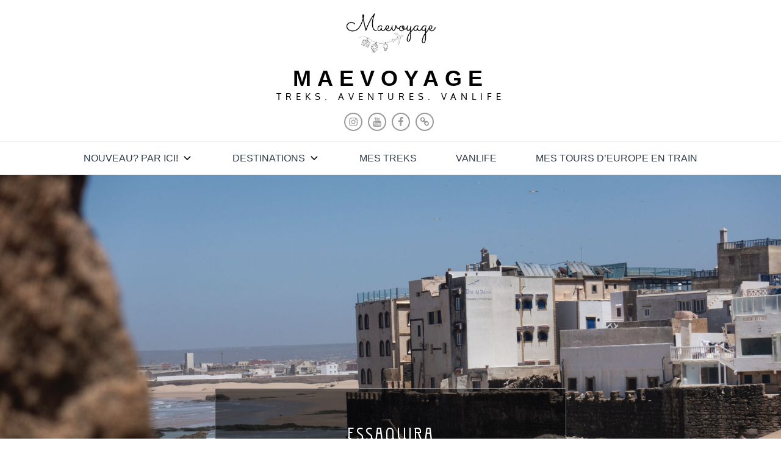

--- FILE ---
content_type: text/html; charset=UTF-8
request_url: https://maevoyage.com/essaouira/
body_size: 105334
content:
		<!DOCTYPE html>
			<html lang="fr-FR">
	<head>
		<meta charset="UTF-8">
		<meta name="viewport" content="width=device-width, initial-scale=1, maximum-scale=1">
		<link rel="profile" href="http://gmpg.org/xfn/11">
					<link rel="pingback" href="https://maevoyage.com/xmlrpc.php">
		<meta name='robots' content='index, follow, max-image-preview:large, max-snippet:-1, max-video-preview:-1' />

	<!-- This site is optimized with the Yoast SEO plugin v21.1 - https://yoast.com/wordpress/plugins/seo/ -->
	<title>Essaouira &bull; maevoyage</title>
	<meta name="description" content="Bonjour et bienvenue sur mon blog de voyages! Ici je partage tous mes itinéraires autour du monde et mes bons plans! Si vous êtes fan de van life et d&#039;aventures cliquez sur mon blog! On se retrouve en commentaire!" />
	<link rel="canonical" href="https://maevoyage.com/essaouira/" />
	<meta property="og:locale" content="fr_FR" />
	<meta property="og:type" content="article" />
	<meta property="og:title" content="Essaouira &bull; maevoyage" />
	<meta property="og:description" content="Bonjour et bienvenue sur mon blog de voyages! Ici je partage tous mes itinéraires autour du monde et mes bons plans! Si vous êtes fan de van life et d&#039;aventures cliquez sur mon blog! On se retrouve en commentaire!" />
	<meta property="og:url" content="https://maevoyage.com/essaouira/" />
	<meta property="og:site_name" content="maevoyage" />
	<meta property="article:published_time" content="2023-06-05T14:46:47+00:00" />
	<meta property="article:modified_time" content="2023-07-31T10:27:59+00:00" />
	<meta property="og:image" content="https://maevoyage.com/wp-content/uploads/2023/06/ESSAOUIRA-5-scaled.jpg" />
	<meta property="og:image:width" content="2560" />
	<meta property="og:image:height" content="1165" />
	<meta property="og:image:type" content="image/jpeg" />
	<meta name="author" content="Maeva De Poorter" />
	<meta name="twitter:card" content="summary_large_image" />
	<meta name="twitter:label1" content="Écrit par" />
	<meta name="twitter:data1" content="Maeva De Poorter" />
	<meta name="twitter:label2" content="Durée de lecture estimée" />
	<meta name="twitter:data2" content="5 minutes" />
	<script type="application/ld+json" class="yoast-schema-graph">{"@context":"https://schema.org","@graph":[{"@type":"Article","@id":"https://maevoyage.com/essaouira/#article","isPartOf":{"@id":"https://maevoyage.com/essaouira/"},"author":{"name":"Maeva De Poorter","@id":"https://maevoyage.com/#/schema/person/f84433fb6df56f9546a353131457276d"},"headline":"Essaouira","datePublished":"2023-06-05T14:46:47+00:00","dateModified":"2023-07-31T10:27:59+00:00","mainEntityOfPage":{"@id":"https://maevoyage.com/essaouira/"},"wordCount":337,"commentCount":1,"publisher":{"@id":"https://maevoyage.com/#/schema/person/f84433fb6df56f9546a353131457276d"},"image":{"@id":"https://maevoyage.com/essaouira/#primaryimage"},"thumbnailUrl":"https://maevoyage.com/wp-content/uploads/2023/06/ESSAOUIRA-5-scaled.jpg","articleSection":["Maroc"],"inLanguage":"fr-FR","potentialAction":[{"@type":"CommentAction","name":"Comment","target":["https://maevoyage.com/essaouira/#respond"]}]},{"@type":"WebPage","@id":"https://maevoyage.com/essaouira/","url":"https://maevoyage.com/essaouira/","name":"Essaouira &bull; maevoyage","isPartOf":{"@id":"https://maevoyage.com/#website"},"primaryImageOfPage":{"@id":"https://maevoyage.com/essaouira/#primaryimage"},"image":{"@id":"https://maevoyage.com/essaouira/#primaryimage"},"thumbnailUrl":"https://maevoyage.com/wp-content/uploads/2023/06/ESSAOUIRA-5-scaled.jpg","datePublished":"2023-06-05T14:46:47+00:00","dateModified":"2023-07-31T10:27:59+00:00","description":"Bonjour et bienvenue sur mon blog de voyages! Ici je partage tous mes itinéraires autour du monde et mes bons plans! Si vous êtes fan de van life et d'aventures cliquez sur mon blog! On se retrouve en commentaire!","breadcrumb":{"@id":"https://maevoyage.com/essaouira/#breadcrumb"},"inLanguage":"fr-FR","potentialAction":[{"@type":"ReadAction","target":["https://maevoyage.com/essaouira/"]}]},{"@type":"ImageObject","inLanguage":"fr-FR","@id":"https://maevoyage.com/essaouira/#primaryimage","url":"https://maevoyage.com/wp-content/uploads/2023/06/ESSAOUIRA-5-scaled.jpg","contentUrl":"https://maevoyage.com/wp-content/uploads/2023/06/ESSAOUIRA-5-scaled.jpg","width":2560,"height":1165},{"@type":"BreadcrumbList","@id":"https://maevoyage.com/essaouira/#breadcrumb","itemListElement":[{"@type":"ListItem","position":1,"name":"Accueil","item":"https://maevoyage.com/"},{"@type":"ListItem","position":2,"name":"Mes récits d&rsquo;aventures","item":"https://maevoyage.com/mes-recits-d-aventures/"},{"@type":"ListItem","position":3,"name":"Essaouira"}]},{"@type":"WebSite","@id":"https://maevoyage.com/#website","url":"https://maevoyage.com/","name":"maevoyage","description":"treks. aventures. vanlife","publisher":{"@id":"https://maevoyage.com/#/schema/person/f84433fb6df56f9546a353131457276d"},"potentialAction":[{"@type":"SearchAction","target":{"@type":"EntryPoint","urlTemplate":"https://maevoyage.com/?s={search_term_string}"},"query-input":"required name=search_term_string"}],"inLanguage":"fr-FR"},{"@type":["Person","Organization"],"@id":"https://maevoyage.com/#/schema/person/f84433fb6df56f9546a353131457276d","name":"Maeva De Poorter","image":{"@type":"ImageObject","inLanguage":"fr-FR","@id":"https://maevoyage.com/#/schema/person/image/","url":"https://maevoyage.com/wp-content/uploads/2020/04/cropped-Capture_d_Ã©cran_2020-04-15_Ã-_15-removebg-preview-4-1.png","contentUrl":"https://maevoyage.com/wp-content/uploads/2020/04/cropped-Capture_d_Ã©cran_2020-04-15_Ã-_15-removebg-preview-4-1.png","width":475,"height":240,"caption":"Maeva De Poorter"},"logo":{"@id":"https://maevoyage.com/#/schema/person/image/"},"sameAs":["https://www.instagram.com/maevoyage8/","https://pin.it/1jfDnxH","https://www.youtube.com/channel/UCJBFkiQbPK5VlYhZLAot-4A?view_as=subscriber"],"url":"https://maevoyage.com/author/admin4726/"}]}</script>
	<!-- / Yoast SEO plugin. -->


<link rel="alternate" type="application/rss+xml" title="maevoyage &raquo; Flux" href="https://maevoyage.com/feed/" />
<link rel="alternate" type="application/rss+xml" title="maevoyage &raquo; Flux des commentaires" href="https://maevoyage.com/comments/feed/" />
<link rel="alternate" type="application/rss+xml" title="maevoyage &raquo; Essaouira Flux des commentaires" href="https://maevoyage.com/essaouira/feed/" />
<script type="text/javascript">
window._wpemojiSettings = {"baseUrl":"https:\/\/s.w.org\/images\/core\/emoji\/14.0.0\/72x72\/","ext":".png","svgUrl":"https:\/\/s.w.org\/images\/core\/emoji\/14.0.0\/svg\/","svgExt":".svg","source":{"concatemoji":"https:\/\/maevoyage.com\/wp-includes\/js\/wp-emoji-release.min.js?ver=6.1.9"}};
/*! This file is auto-generated */
!function(e,a,t){var n,r,o,i=a.createElement("canvas"),p=i.getContext&&i.getContext("2d");function s(e,t){var a=String.fromCharCode,e=(p.clearRect(0,0,i.width,i.height),p.fillText(a.apply(this,e),0,0),i.toDataURL());return p.clearRect(0,0,i.width,i.height),p.fillText(a.apply(this,t),0,0),e===i.toDataURL()}function c(e){var t=a.createElement("script");t.src=e,t.defer=t.type="text/javascript",a.getElementsByTagName("head")[0].appendChild(t)}for(o=Array("flag","emoji"),t.supports={everything:!0,everythingExceptFlag:!0},r=0;r<o.length;r++)t.supports[o[r]]=function(e){if(p&&p.fillText)switch(p.textBaseline="top",p.font="600 32px Arial",e){case"flag":return s([127987,65039,8205,9895,65039],[127987,65039,8203,9895,65039])?!1:!s([55356,56826,55356,56819],[55356,56826,8203,55356,56819])&&!s([55356,57332,56128,56423,56128,56418,56128,56421,56128,56430,56128,56423,56128,56447],[55356,57332,8203,56128,56423,8203,56128,56418,8203,56128,56421,8203,56128,56430,8203,56128,56423,8203,56128,56447]);case"emoji":return!s([129777,127995,8205,129778,127999],[129777,127995,8203,129778,127999])}return!1}(o[r]),t.supports.everything=t.supports.everything&&t.supports[o[r]],"flag"!==o[r]&&(t.supports.everythingExceptFlag=t.supports.everythingExceptFlag&&t.supports[o[r]]);t.supports.everythingExceptFlag=t.supports.everythingExceptFlag&&!t.supports.flag,t.DOMReady=!1,t.readyCallback=function(){t.DOMReady=!0},t.supports.everything||(n=function(){t.readyCallback()},a.addEventListener?(a.addEventListener("DOMContentLoaded",n,!1),e.addEventListener("load",n,!1)):(e.attachEvent("onload",n),a.attachEvent("onreadystatechange",function(){"complete"===a.readyState&&t.readyCallback()})),(e=t.source||{}).concatemoji?c(e.concatemoji):e.wpemoji&&e.twemoji&&(c(e.twemoji),c(e.wpemoji)))}(window,document,window._wpemojiSettings);
</script>
<style type="text/css">
img.wp-smiley,
img.emoji {
	display: inline !important;
	border: none !important;
	box-shadow: none !important;
	height: 1em !important;
	width: 1em !important;
	margin: 0 0.07em !important;
	vertical-align: -0.1em !important;
	background: none !important;
	padding: 0 !important;
}
</style>
	<link rel='stylesheet' id='wp-block-library-css' href='https://maevoyage.com/wp-includes/css/dist/block-library/style.min.css?ver=6.1.9' type='text/css' media='all' />
<style id='wp-block-library-theme-inline-css' type='text/css'>
.wp-block-audio figcaption{color:#555;font-size:13px;text-align:center}.is-dark-theme .wp-block-audio figcaption{color:hsla(0,0%,100%,.65)}.wp-block-audio{margin:0 0 1em}.wp-block-code{border:1px solid #ccc;border-radius:4px;font-family:Menlo,Consolas,monaco,monospace;padding:.8em 1em}.wp-block-embed figcaption{color:#555;font-size:13px;text-align:center}.is-dark-theme .wp-block-embed figcaption{color:hsla(0,0%,100%,.65)}.wp-block-embed{margin:0 0 1em}.blocks-gallery-caption{color:#555;font-size:13px;text-align:center}.is-dark-theme .blocks-gallery-caption{color:hsla(0,0%,100%,.65)}.wp-block-image figcaption{color:#555;font-size:13px;text-align:center}.is-dark-theme .wp-block-image figcaption{color:hsla(0,0%,100%,.65)}.wp-block-image{margin:0 0 1em}.wp-block-pullquote{border-top:4px solid;border-bottom:4px solid;margin-bottom:1.75em;color:currentColor}.wp-block-pullquote__citation,.wp-block-pullquote cite,.wp-block-pullquote footer{color:currentColor;text-transform:uppercase;font-size:.8125em;font-style:normal}.wp-block-quote{border-left:.25em solid;margin:0 0 1.75em;padding-left:1em}.wp-block-quote cite,.wp-block-quote footer{color:currentColor;font-size:.8125em;position:relative;font-style:normal}.wp-block-quote.has-text-align-right{border-left:none;border-right:.25em solid;padding-left:0;padding-right:1em}.wp-block-quote.has-text-align-center{border:none;padding-left:0}.wp-block-quote.is-large,.wp-block-quote.is-style-large,.wp-block-quote.is-style-plain{border:none}.wp-block-search .wp-block-search__label{font-weight:700}.wp-block-search__button{border:1px solid #ccc;padding:.375em .625em}:where(.wp-block-group.has-background){padding:1.25em 2.375em}.wp-block-separator.has-css-opacity{opacity:.4}.wp-block-separator{border:none;border-bottom:2px solid;margin-left:auto;margin-right:auto}.wp-block-separator.has-alpha-channel-opacity{opacity:1}.wp-block-separator:not(.is-style-wide):not(.is-style-dots){width:100px}.wp-block-separator.has-background:not(.is-style-dots){border-bottom:none;height:1px}.wp-block-separator.has-background:not(.is-style-wide):not(.is-style-dots){height:2px}.wp-block-table{margin:"0 0 1em 0"}.wp-block-table thead{border-bottom:3px solid}.wp-block-table tfoot{border-top:3px solid}.wp-block-table td,.wp-block-table th{word-break:normal}.wp-block-table figcaption{color:#555;font-size:13px;text-align:center}.is-dark-theme .wp-block-table figcaption{color:hsla(0,0%,100%,.65)}.wp-block-video figcaption{color:#555;font-size:13px;text-align:center}.is-dark-theme .wp-block-video figcaption{color:hsla(0,0%,100%,.65)}.wp-block-video{margin:0 0 1em}.wp-block-template-part.has-background{padding:1.25em 2.375em;margin-top:0;margin-bottom:0}
</style>
<link rel='stylesheet' id='classic-theme-styles-css' href='https://maevoyage.com/wp-includes/css/classic-themes.min.css?ver=1' type='text/css' media='all' />
<style id='global-styles-inline-css' type='text/css'>
body{--wp--preset--color--black: #303c48;--wp--preset--color--cyan-bluish-gray: #abb8c3;--wp--preset--color--white: #ffffff;--wp--preset--color--pale-pink: #f78da7;--wp--preset--color--vivid-red: #cf2e2e;--wp--preset--color--luminous-vivid-orange: #ff6900;--wp--preset--color--luminous-vivid-amber: #fcb900;--wp--preset--color--light-green-cyan: #7bdcb5;--wp--preset--color--vivid-green-cyan: #00d084;--wp--preset--color--pale-cyan-blue: #8ed1fc;--wp--preset--color--vivid-cyan-blue: #0693e3;--wp--preset--color--vivid-purple: #9b51e0;--wp--preset--color--blue: #20aec8;--wp--preset--color--grey: #404040;--wp--preset--gradient--vivid-cyan-blue-to-vivid-purple: linear-gradient(135deg,rgba(6,147,227,1) 0%,rgb(155,81,224) 100%);--wp--preset--gradient--light-green-cyan-to-vivid-green-cyan: linear-gradient(135deg,rgb(122,220,180) 0%,rgb(0,208,130) 100%);--wp--preset--gradient--luminous-vivid-amber-to-luminous-vivid-orange: linear-gradient(135deg,rgba(252,185,0,1) 0%,rgba(255,105,0,1) 100%);--wp--preset--gradient--luminous-vivid-orange-to-vivid-red: linear-gradient(135deg,rgba(255,105,0,1) 0%,rgb(207,46,46) 100%);--wp--preset--gradient--very-light-gray-to-cyan-bluish-gray: linear-gradient(135deg,rgb(238,238,238) 0%,rgb(169,184,195) 100%);--wp--preset--gradient--cool-to-warm-spectrum: linear-gradient(135deg,rgb(74,234,220) 0%,rgb(151,120,209) 20%,rgb(207,42,186) 40%,rgb(238,44,130) 60%,rgb(251,105,98) 80%,rgb(254,248,76) 100%);--wp--preset--gradient--blush-light-purple: linear-gradient(135deg,rgb(255,206,236) 0%,rgb(152,150,240) 100%);--wp--preset--gradient--blush-bordeaux: linear-gradient(135deg,rgb(254,205,165) 0%,rgb(254,45,45) 50%,rgb(107,0,62) 100%);--wp--preset--gradient--luminous-dusk: linear-gradient(135deg,rgb(255,203,112) 0%,rgb(199,81,192) 50%,rgb(65,88,208) 100%);--wp--preset--gradient--pale-ocean: linear-gradient(135deg,rgb(255,245,203) 0%,rgb(182,227,212) 50%,rgb(51,167,181) 100%);--wp--preset--gradient--electric-grass: linear-gradient(135deg,rgb(202,248,128) 0%,rgb(113,206,126) 100%);--wp--preset--gradient--midnight: linear-gradient(135deg,rgb(2,3,129) 0%,rgb(40,116,252) 100%);--wp--preset--duotone--dark-grayscale: url('#wp-duotone-dark-grayscale');--wp--preset--duotone--grayscale: url('#wp-duotone-grayscale');--wp--preset--duotone--purple-yellow: url('#wp-duotone-purple-yellow');--wp--preset--duotone--blue-red: url('#wp-duotone-blue-red');--wp--preset--duotone--midnight: url('#wp-duotone-midnight');--wp--preset--duotone--magenta-yellow: url('#wp-duotone-magenta-yellow');--wp--preset--duotone--purple-green: url('#wp-duotone-purple-green');--wp--preset--duotone--blue-orange: url('#wp-duotone-blue-orange');--wp--preset--font-size--small: 12px;--wp--preset--font-size--medium: 20px;--wp--preset--font-size--large: 36px;--wp--preset--font-size--x-large: 42px;--wp--preset--font-size--regular: 16px;--wp--preset--font-size--larger: 36px;--wp--preset--font-size--huge: 48px;--wp--preset--spacing--20: 0.44rem;--wp--preset--spacing--30: 0.67rem;--wp--preset--spacing--40: 1rem;--wp--preset--spacing--50: 1.5rem;--wp--preset--spacing--60: 2.25rem;--wp--preset--spacing--70: 3.38rem;--wp--preset--spacing--80: 5.06rem;}:where(.is-layout-flex){gap: 0.5em;}body .is-layout-flow > .alignleft{float: left;margin-inline-start: 0;margin-inline-end: 2em;}body .is-layout-flow > .alignright{float: right;margin-inline-start: 2em;margin-inline-end: 0;}body .is-layout-flow > .aligncenter{margin-left: auto !important;margin-right: auto !important;}body .is-layout-constrained > .alignleft{float: left;margin-inline-start: 0;margin-inline-end: 2em;}body .is-layout-constrained > .alignright{float: right;margin-inline-start: 2em;margin-inline-end: 0;}body .is-layout-constrained > .aligncenter{margin-left: auto !important;margin-right: auto !important;}body .is-layout-constrained > :where(:not(.alignleft):not(.alignright):not(.alignfull)){max-width: var(--wp--style--global--content-size);margin-left: auto !important;margin-right: auto !important;}body .is-layout-constrained > .alignwide{max-width: var(--wp--style--global--wide-size);}body .is-layout-flex{display: flex;}body .is-layout-flex{flex-wrap: wrap;align-items: center;}body .is-layout-flex > *{margin: 0;}:where(.wp-block-columns.is-layout-flex){gap: 2em;}.has-black-color{color: var(--wp--preset--color--black) !important;}.has-cyan-bluish-gray-color{color: var(--wp--preset--color--cyan-bluish-gray) !important;}.has-white-color{color: var(--wp--preset--color--white) !important;}.has-pale-pink-color{color: var(--wp--preset--color--pale-pink) !important;}.has-vivid-red-color{color: var(--wp--preset--color--vivid-red) !important;}.has-luminous-vivid-orange-color{color: var(--wp--preset--color--luminous-vivid-orange) !important;}.has-luminous-vivid-amber-color{color: var(--wp--preset--color--luminous-vivid-amber) !important;}.has-light-green-cyan-color{color: var(--wp--preset--color--light-green-cyan) !important;}.has-vivid-green-cyan-color{color: var(--wp--preset--color--vivid-green-cyan) !important;}.has-pale-cyan-blue-color{color: var(--wp--preset--color--pale-cyan-blue) !important;}.has-vivid-cyan-blue-color{color: var(--wp--preset--color--vivid-cyan-blue) !important;}.has-vivid-purple-color{color: var(--wp--preset--color--vivid-purple) !important;}.has-black-background-color{background-color: var(--wp--preset--color--black) !important;}.has-cyan-bluish-gray-background-color{background-color: var(--wp--preset--color--cyan-bluish-gray) !important;}.has-white-background-color{background-color: var(--wp--preset--color--white) !important;}.has-pale-pink-background-color{background-color: var(--wp--preset--color--pale-pink) !important;}.has-vivid-red-background-color{background-color: var(--wp--preset--color--vivid-red) !important;}.has-luminous-vivid-orange-background-color{background-color: var(--wp--preset--color--luminous-vivid-orange) !important;}.has-luminous-vivid-amber-background-color{background-color: var(--wp--preset--color--luminous-vivid-amber) !important;}.has-light-green-cyan-background-color{background-color: var(--wp--preset--color--light-green-cyan) !important;}.has-vivid-green-cyan-background-color{background-color: var(--wp--preset--color--vivid-green-cyan) !important;}.has-pale-cyan-blue-background-color{background-color: var(--wp--preset--color--pale-cyan-blue) !important;}.has-vivid-cyan-blue-background-color{background-color: var(--wp--preset--color--vivid-cyan-blue) !important;}.has-vivid-purple-background-color{background-color: var(--wp--preset--color--vivid-purple) !important;}.has-black-border-color{border-color: var(--wp--preset--color--black) !important;}.has-cyan-bluish-gray-border-color{border-color: var(--wp--preset--color--cyan-bluish-gray) !important;}.has-white-border-color{border-color: var(--wp--preset--color--white) !important;}.has-pale-pink-border-color{border-color: var(--wp--preset--color--pale-pink) !important;}.has-vivid-red-border-color{border-color: var(--wp--preset--color--vivid-red) !important;}.has-luminous-vivid-orange-border-color{border-color: var(--wp--preset--color--luminous-vivid-orange) !important;}.has-luminous-vivid-amber-border-color{border-color: var(--wp--preset--color--luminous-vivid-amber) !important;}.has-light-green-cyan-border-color{border-color: var(--wp--preset--color--light-green-cyan) !important;}.has-vivid-green-cyan-border-color{border-color: var(--wp--preset--color--vivid-green-cyan) !important;}.has-pale-cyan-blue-border-color{border-color: var(--wp--preset--color--pale-cyan-blue) !important;}.has-vivid-cyan-blue-border-color{border-color: var(--wp--preset--color--vivid-cyan-blue) !important;}.has-vivid-purple-border-color{border-color: var(--wp--preset--color--vivid-purple) !important;}.has-vivid-cyan-blue-to-vivid-purple-gradient-background{background: var(--wp--preset--gradient--vivid-cyan-blue-to-vivid-purple) !important;}.has-light-green-cyan-to-vivid-green-cyan-gradient-background{background: var(--wp--preset--gradient--light-green-cyan-to-vivid-green-cyan) !important;}.has-luminous-vivid-amber-to-luminous-vivid-orange-gradient-background{background: var(--wp--preset--gradient--luminous-vivid-amber-to-luminous-vivid-orange) !important;}.has-luminous-vivid-orange-to-vivid-red-gradient-background{background: var(--wp--preset--gradient--luminous-vivid-orange-to-vivid-red) !important;}.has-very-light-gray-to-cyan-bluish-gray-gradient-background{background: var(--wp--preset--gradient--very-light-gray-to-cyan-bluish-gray) !important;}.has-cool-to-warm-spectrum-gradient-background{background: var(--wp--preset--gradient--cool-to-warm-spectrum) !important;}.has-blush-light-purple-gradient-background{background: var(--wp--preset--gradient--blush-light-purple) !important;}.has-blush-bordeaux-gradient-background{background: var(--wp--preset--gradient--blush-bordeaux) !important;}.has-luminous-dusk-gradient-background{background: var(--wp--preset--gradient--luminous-dusk) !important;}.has-pale-ocean-gradient-background{background: var(--wp--preset--gradient--pale-ocean) !important;}.has-electric-grass-gradient-background{background: var(--wp--preset--gradient--electric-grass) !important;}.has-midnight-gradient-background{background: var(--wp--preset--gradient--midnight) !important;}.has-small-font-size{font-size: var(--wp--preset--font-size--small) !important;}.has-medium-font-size{font-size: var(--wp--preset--font-size--medium) !important;}.has-large-font-size{font-size: var(--wp--preset--font-size--large) !important;}.has-x-large-font-size{font-size: var(--wp--preset--font-size--x-large) !important;}
.wp-block-navigation a:where(:not(.wp-element-button)){color: inherit;}
:where(.wp-block-columns.is-layout-flex){gap: 2em;}
.wp-block-pullquote{font-size: 1.5em;line-height: 1.6;}
</style>
<link rel='stylesheet' id='jpibfi-style-css' href='https://maevoyage.com/wp-content/plugins/jquery-pin-it-button-for-images/css/client.css?ver=3.0.6' type='text/css' media='all' />
<link rel='stylesheet' id='searchterms-admin-plugin-styles-css' href='https://maevoyage.com/wp-content/plugins/seo-searchterms-admin/css/public.css?ver=0.1.0' type='text/css' media='all' />
<link rel='stylesheet' id='ez-toc-css' href='https://maevoyage.com/wp-content/plugins/easy-table-of-contents/assets/css/screen.min.css?ver=2.0.76' type='text/css' media='all' />
<style id='ez-toc-inline-css' type='text/css'>
div#ez-toc-container .ez-toc-title {font-size: 150%;}div#ez-toc-container .ez-toc-title {font-weight: 600;}div#ez-toc-container ul li , div#ez-toc-container ul li a {font-size: 100%;}div#ez-toc-container ul li , div#ez-toc-container ul li a {font-weight: 500;}div#ez-toc-container nav ul ul li {font-size: 90%;}div#ez-toc-container {background: #fcfdff;border: 1px solid #1e73be;width: 100%;}div#ez-toc-container p.ez-toc-title , #ez-toc-container .ez_toc_custom_title_icon , #ez-toc-container .ez_toc_custom_toc_icon {color: #000000;}div#ez-toc-container ul.ez-toc-list a {color: #1e73be;}div#ez-toc-container ul.ez-toc-list a:hover {color: #8224e3;}div#ez-toc-container ul.ez-toc-list a:visited {color: #05002b;}
</style>
<link rel='stylesheet' id='travel-insight-fonts-css' href='https://maevoyage.com/wp-content/fonts/4e7a87a411a2aac4bb2eb931022199d5.css' type='text/css' media='all' />
<link rel='stylesheet' id='magnific-popup-css' href='https://maevoyage.com/wp-content/themes/travel-insight/assets/css/magnific-popup.min.css?ver=6.1.9' type='text/css' media='all' />
<link rel='stylesheet' id='travel-insight-blocks-css' href='https://maevoyage.com/wp-content/themes/travel-insight/assets/css/blocks.min.css?ver=6.1.9' type='text/css' media='all' />
<link rel='stylesheet' id='slick-css' href='https://maevoyage.com/wp-content/themes/travel-insight/assets/css/slick.min.css?ver=6.1.9' type='text/css' media='all' />
<link rel='stylesheet' id='slick-theme-css' href='https://maevoyage.com/wp-content/themes/travel-insight/assets/css/slick-theme.min.css?ver=6.1.9' type='text/css' media='all' />
<link rel='stylesheet' id='travel-insight-style-css' href='https://maevoyage.com/wp-content/themes/travel-insight/style.css?ver=6.1.9' type='text/css' media='all' />
<style id='travel-insight-style-inline-css' type='text/css'>
.site-title a,
			.site-description {
				color: #000000}
</style>
<link rel='stylesheet' id='travel-insight-color-css' href='https://maevoyage.com/wp-content/themes/travel-insight/assets/css/blue.min.css?ver=6.1.9' type='text/css' media='all' />
<script type='text/javascript' src='https://maevoyage.com/wp-includes/js/jquery/jquery.min.js?ver=3.6.1' id='jquery-core-js'></script>
<script type='text/javascript' src='https://maevoyage.com/wp-includes/js/jquery/jquery-migrate.min.js?ver=3.3.2' id='jquery-migrate-js'></script>
<script type='text/javascript' src='https://maevoyage.com/wp-content/plugins/seo-searchterms-admin/js/public.js?ver=0.1.0' id='searchterms-admin-plugin-script-js'></script>
<!--[if lt IE 9]>
<script type='text/javascript' src='https://maevoyage.com/wp-content/themes/travel-insight/assets/js/html5.min.js?ver=3.7.3' id='html5-js'></script>
<![endif]-->
<link rel="https://api.w.org/" href="https://maevoyage.com/wp-json/" /><link rel="alternate" type="application/json" href="https://maevoyage.com/wp-json/wp/v2/posts/10511" /><link rel="EditURI" type="application/rsd+xml" title="RSD" href="https://maevoyage.com/xmlrpc.php?rsd" />
<link rel="wlwmanifest" type="application/wlwmanifest+xml" href="https://maevoyage.com/wp-includes/wlwmanifest.xml" />
<meta name="generator" content="WordPress 6.1.9" />
<link rel='shortlink' href='https://maevoyage.com/?p=10511' />
<link rel="alternate" type="application/json+oembed" href="https://maevoyage.com/wp-json/oembed/1.0/embed?url=https%3A%2F%2Fmaevoyage.com%2Fessaouira%2F" />
<link rel="alternate" type="text/xml+oembed" href="https://maevoyage.com/wp-json/oembed/1.0/embed?url=https%3A%2F%2Fmaevoyage.com%2Fessaouira%2F&#038;format=xml" />
	<link rel="preconnect" href="https://fonts.googleapis.com">
	<link rel="preconnect" href="https://fonts.gstatic.com">
	<link href='https://fonts.googleapis.com/css2?display=swap&family=Aubrey&family=Snippet&family=Beth+Ellen&family=Amatic+SC' rel='stylesheet'><style type="text/css">
	a.pinit-button.custom span {
		}

	.pinit-hover {
		opacity: 0.9 !important;
		filter: alpha(opacity=90) !important;
	}
	a.pinit-button {
	border-bottom: 0 !important;
	box-shadow: none !important;
	margin-bottom: 0 !important;
}
a.pinit-button::after {
    display: none;
}</style>
		<meta property="fb:app_id" content=""><meta property="fb:admins" content="">            <div id="fb-root"></div>
            <script>(function (d, s, id) {
                    var js, fjs = d.getElementsByTagName(s)[0];
                    if (d.getElementById(id))
                        return;
                    js = d.createElement(s);
                    js.id = id;
                    js.src = "//connect.facebook.net/fr_FR/sdk.js#xfbml=1&version=v2.0";
                    fjs.parentNode.insertBefore(js, fjs);
                }(document, 'script', 'facebook-jssdk'));</script>
            <!-- Analytics by WP Statistics - https://wp-statistics.com -->
<link rel="icon" href="https://maevoyage.com/wp-content/uploads/2023/03/cropped-QUE-FAIRE-A-BORA-BORA-25-scaled-1-32x32.jpg" sizes="32x32" />
<link rel="icon" href="https://maevoyage.com/wp-content/uploads/2023/03/cropped-QUE-FAIRE-A-BORA-BORA-25-scaled-1-192x192.jpg" sizes="192x192" />
<link rel="apple-touch-icon" href="https://maevoyage.com/wp-content/uploads/2023/03/cropped-QUE-FAIRE-A-BORA-BORA-25-scaled-1-180x180.jpg" />
<meta name="msapplication-TileImage" content="https://maevoyage.com/wp-content/uploads/2023/03/cropped-QUE-FAIRE-A-BORA-BORA-25-scaled-1-270x270.jpg" />
<link rel="alternate" type="application/rss+xml" title="RSS" href="https://maevoyage.com/rsslatest.xml" />		<style type="text/css" id="wp-custom-css">
			.justification_texte {text-align: justify;}
div[style="float:none;margin:10px 0 10px 0;text-align:center;"] * {text-align:left;}		</style>
			<style id="egf-frontend-styles" type="text/css">
		p {display: block;color: #000000;} h1 {color: #000405;font-family: 'Aubrey', sans-serif;font-style: normal;font-weight: 400;} h2 {font-family: 'Snippet', sans-serif;font-style: normal;font-weight: 400;} h3 {font-family: 'Beth Ellen', sans-serif;font-style: normal;font-weight: 400;} h4 {font-family: 'Aubrey', sans-serif;font-style: normal;font-weight: 400;} h5 {font-family: 'Amatic SC', sans-serif;font-style: normal;font-weight: 400;} h6 {font-family: 'Aubrey', sans-serif;font-style: normal;font-weight: 400;} h2 {display: inline-block;margin-top: 113px;text-decoration: underline;} 	</style>
	</head>

<body class="post-template-default single single-post postid-10511 single-format-gallery wp-custom-logo wp-embed-responsive wide no-sidebar no-footer-widgets content-width">
<svg xmlns="http://www.w3.org/2000/svg" viewBox="0 0 0 0" width="0" height="0" focusable="false" role="none" style="visibility: hidden; position: absolute; left: -9999px; overflow: hidden;" ><defs><filter id="wp-duotone-dark-grayscale"><feColorMatrix color-interpolation-filters="sRGB" type="matrix" values=" .299 .587 .114 0 0 .299 .587 .114 0 0 .299 .587 .114 0 0 .299 .587 .114 0 0 " /><feComponentTransfer color-interpolation-filters="sRGB" ><feFuncR type="table" tableValues="0 0.49803921568627" /><feFuncG type="table" tableValues="0 0.49803921568627" /><feFuncB type="table" tableValues="0 0.49803921568627" /><feFuncA type="table" tableValues="1 1" /></feComponentTransfer><feComposite in2="SourceGraphic" operator="in" /></filter></defs></svg><svg xmlns="http://www.w3.org/2000/svg" viewBox="0 0 0 0" width="0" height="0" focusable="false" role="none" style="visibility: hidden; position: absolute; left: -9999px; overflow: hidden;" ><defs><filter id="wp-duotone-grayscale"><feColorMatrix color-interpolation-filters="sRGB" type="matrix" values=" .299 .587 .114 0 0 .299 .587 .114 0 0 .299 .587 .114 0 0 .299 .587 .114 0 0 " /><feComponentTransfer color-interpolation-filters="sRGB" ><feFuncR type="table" tableValues="0 1" /><feFuncG type="table" tableValues="0 1" /><feFuncB type="table" tableValues="0 1" /><feFuncA type="table" tableValues="1 1" /></feComponentTransfer><feComposite in2="SourceGraphic" operator="in" /></filter></defs></svg><svg xmlns="http://www.w3.org/2000/svg" viewBox="0 0 0 0" width="0" height="0" focusable="false" role="none" style="visibility: hidden; position: absolute; left: -9999px; overflow: hidden;" ><defs><filter id="wp-duotone-purple-yellow"><feColorMatrix color-interpolation-filters="sRGB" type="matrix" values=" .299 .587 .114 0 0 .299 .587 .114 0 0 .299 .587 .114 0 0 .299 .587 .114 0 0 " /><feComponentTransfer color-interpolation-filters="sRGB" ><feFuncR type="table" tableValues="0.54901960784314 0.98823529411765" /><feFuncG type="table" tableValues="0 1" /><feFuncB type="table" tableValues="0.71764705882353 0.25490196078431" /><feFuncA type="table" tableValues="1 1" /></feComponentTransfer><feComposite in2="SourceGraphic" operator="in" /></filter></defs></svg><svg xmlns="http://www.w3.org/2000/svg" viewBox="0 0 0 0" width="0" height="0" focusable="false" role="none" style="visibility: hidden; position: absolute; left: -9999px; overflow: hidden;" ><defs><filter id="wp-duotone-blue-red"><feColorMatrix color-interpolation-filters="sRGB" type="matrix" values=" .299 .587 .114 0 0 .299 .587 .114 0 0 .299 .587 .114 0 0 .299 .587 .114 0 0 " /><feComponentTransfer color-interpolation-filters="sRGB" ><feFuncR type="table" tableValues="0 1" /><feFuncG type="table" tableValues="0 0.27843137254902" /><feFuncB type="table" tableValues="0.5921568627451 0.27843137254902" /><feFuncA type="table" tableValues="1 1" /></feComponentTransfer><feComposite in2="SourceGraphic" operator="in" /></filter></defs></svg><svg xmlns="http://www.w3.org/2000/svg" viewBox="0 0 0 0" width="0" height="0" focusable="false" role="none" style="visibility: hidden; position: absolute; left: -9999px; overflow: hidden;" ><defs><filter id="wp-duotone-midnight"><feColorMatrix color-interpolation-filters="sRGB" type="matrix" values=" .299 .587 .114 0 0 .299 .587 .114 0 0 .299 .587 .114 0 0 .299 .587 .114 0 0 " /><feComponentTransfer color-interpolation-filters="sRGB" ><feFuncR type="table" tableValues="0 0" /><feFuncG type="table" tableValues="0 0.64705882352941" /><feFuncB type="table" tableValues="0 1" /><feFuncA type="table" tableValues="1 1" /></feComponentTransfer><feComposite in2="SourceGraphic" operator="in" /></filter></defs></svg><svg xmlns="http://www.w3.org/2000/svg" viewBox="0 0 0 0" width="0" height="0" focusable="false" role="none" style="visibility: hidden; position: absolute; left: -9999px; overflow: hidden;" ><defs><filter id="wp-duotone-magenta-yellow"><feColorMatrix color-interpolation-filters="sRGB" type="matrix" values=" .299 .587 .114 0 0 .299 .587 .114 0 0 .299 .587 .114 0 0 .299 .587 .114 0 0 " /><feComponentTransfer color-interpolation-filters="sRGB" ><feFuncR type="table" tableValues="0.78039215686275 1" /><feFuncG type="table" tableValues="0 0.94901960784314" /><feFuncB type="table" tableValues="0.35294117647059 0.47058823529412" /><feFuncA type="table" tableValues="1 1" /></feComponentTransfer><feComposite in2="SourceGraphic" operator="in" /></filter></defs></svg><svg xmlns="http://www.w3.org/2000/svg" viewBox="0 0 0 0" width="0" height="0" focusable="false" role="none" style="visibility: hidden; position: absolute; left: -9999px; overflow: hidden;" ><defs><filter id="wp-duotone-purple-green"><feColorMatrix color-interpolation-filters="sRGB" type="matrix" values=" .299 .587 .114 0 0 .299 .587 .114 0 0 .299 .587 .114 0 0 .299 .587 .114 0 0 " /><feComponentTransfer color-interpolation-filters="sRGB" ><feFuncR type="table" tableValues="0.65098039215686 0.40392156862745" /><feFuncG type="table" tableValues="0 1" /><feFuncB type="table" tableValues="0.44705882352941 0.4" /><feFuncA type="table" tableValues="1 1" /></feComponentTransfer><feComposite in2="SourceGraphic" operator="in" /></filter></defs></svg><svg xmlns="http://www.w3.org/2000/svg" viewBox="0 0 0 0" width="0" height="0" focusable="false" role="none" style="visibility: hidden; position: absolute; left: -9999px; overflow: hidden;" ><defs><filter id="wp-duotone-blue-orange"><feColorMatrix color-interpolation-filters="sRGB" type="matrix" values=" .299 .587 .114 0 0 .299 .587 .114 0 0 .299 .587 .114 0 0 .299 .587 .114 0 0 " /><feComponentTransfer color-interpolation-filters="sRGB" ><feFuncR type="table" tableValues="0.098039215686275 1" /><feFuncG type="table" tableValues="0 0.66274509803922" /><feFuncB type="table" tableValues="0.84705882352941 0.41960784313725" /><feFuncA type="table" tableValues="1 1" /></feComponentTransfer><feComposite in2="SourceGraphic" operator="in" /></filter></defs></svg>		<div id="page" class="site">
			<a class="skip-link screen-reader-text" href="#content">Skip to content</a>

				<header id="masthead" class="site-header" role="banner">
				<div class="wrapper">
			<div class="site-branding">
									<div class="site-logo">
			        	<a href="https://maevoyage.com/" class="custom-logo-link" rel="home"><img width="475" height="240" src="https://maevoyage.com/wp-content/uploads/2020/04/cropped-Capture_d_Ã©cran_2020-04-15_Ã-_15-removebg-preview-4-1.png" class="custom-logo" alt="maevoyage" decoding="async" srcset="https://maevoyage.com/wp-content/uploads/2020/04/cropped-Capture_d_Ã©cran_2020-04-15_Ã-_15-removebg-preview-4-1.png 475w, https://maevoyage.com/wp-content/uploads/2020/04/cropped-Capture_d_Ã©cran_2020-04-15_Ã-_15-removebg-preview-4-1-300x152.png 300w" sizes="(max-width: 475px) 100vw, 475px" /></a>	          		</div><!-- end .site-logo -->
			    					<div id="site-header">
														<p class="site-title"><a href="https://maevoyage.com/" rel="home">maevoyage</a></p>
															<p class="site-description">treks. aventures. vanlife</p>
												</div>
							</div><!-- .site-branding -->

			<div class="menu-reseaux-sociaux-container"><ul id="social-menu" class="social-icons"><li id="menu-item-10997" class="menu-item menu-item-type-custom menu-item-object-custom menu-item-10997"><a href="https://www.instagram.com/maevoyage8/"><span class="screen-reader-text">INSTAGRAM</span><svg class="icon icon-instagram" aria-hidden="true" role="img"> <use href="#icon-instagram" xlink:href="#icon-instagram"></use> </svg></a></li>
<li id="menu-item-10998" class="menu-item menu-item-type-custom menu-item-object-custom menu-item-10998"><a href="https://www.youtube.com/channel/UCJBFkiQbPK5VlYhZLAot-4A?view_as=subscriber"><span class="screen-reader-text">YOUTUBE</span><svg class="icon icon-youtube" aria-hidden="true" role="img"> <use href="#icon-youtube" xlink:href="#icon-youtube"></use> </svg></a></li>
<li id="menu-item-10999" class="menu-item menu-item-type-custom menu-item-object-custom menu-item-10999"><a href="https://www.facebook.com/Maevoyage"><span class="screen-reader-text">FACEBOOK</span><svg class="icon icon-facebook" aria-hidden="true" role="img"> <use href="#icon-facebook" xlink:href="#icon-facebook"></use> </svg></a></li>
<li id="menu-item-11000" class="menu-item menu-item-type-custom menu-item-object-custom menu-item-11000"><a href="https://www.pinterest.fr/Maevoyage/"><span class="screen-reader-text">PINTEREST</span><svg class="icon icon-chain" aria-hidden="true" role="img"> <use href="#icon-chain" xlink:href="#icon-chain"></use> </svg></a></li>
</ul></div>
		</div>
				<nav id="site-navigation" class="main-navigation" role="navigation">
			<button class="menu-toggle " aria-controls="primary-menu" aria-expanded="false">
							<span class="menu-label">Menu</span>
			<svg class="icon icon-menu-bar" aria-hidden="true" role="img"> <use href="#icon-menu-bar" xlink:href="#icon-menu-bar"></use> </svg><svg class="icon icon-close" aria-hidden="true" role="img"> <use href="#icon-close" xlink:href="#icon-close"></use> </svg>			</button>
			<div class="menu-menu-principal-container"><ul id="primary-menu" class="menu"><li id="menu-item-8989" class="menu-item menu-item-type-post_type menu-item-object-page menu-item-has-children menu-item-8989"><a href="https://maevoyage.com/page-d-exemple/">Nouveau? Par ici!<svg class="icon icon-angle-down" aria-hidden="true" role="img"> <use href="#icon-angle-down" xlink:href="#icon-angle-down"></use> </svg></a>
<ul class="sub-menu">
	<li id="menu-item-751" class="menu-item menu-item-type-post_type menu-item-object-post menu-item-751"><a target="_blank" rel="noopener" href="https://maevoyage.com/voyager-sans-frais-bancaires/">Comment voyager sans frais bancaires à l&rsquo;étranger?</a></li>
	<li id="menu-item-1190" class="menu-item menu-item-type-post_type menu-item-object-post menu-item-1190"><a target="_blank" rel="noopener" href="https://maevoyage.com/mon-semestre-a-kansas-state-university-usa/">Étudier aux USA à Kansas State University</a></li>
	<li id="menu-item-1497" class="menu-item menu-item-type-post_type menu-item-object-post menu-item-1497"><a href="https://maevoyage.com/mon-materiel/">Mon matériel</a></li>
	<li id="menu-item-6082" class="menu-item menu-item-type-custom menu-item-object-custom menu-item-6082"><a target="_blank" rel="noopener" href="https://spark.adobe.com/page/k0OAzYvNIcydM/">Mon portfolio</a></li>
	<li id="menu-item-739" class="menu-item menu-item-type-taxonomy menu-item-object-category menu-item-has-children menu-item-739"><a href="https://maevoyage.com/category/hotesse-de-lair/">La formation hôtesse de l&rsquo;air/steward<svg class="icon icon-angle-down" aria-hidden="true" role="img"> <use href="#icon-angle-down" xlink:href="#icon-angle-down"></use> </svg></a>
	<ul class="sub-menu">
		<li id="menu-item-761" class="menu-item menu-item-type-post_type menu-item-object-post menu-item-761"><a href="https://maevoyage.com/formation-cca-theorique-hotesse-de-lair/">Cabin Crew Attestation – partie théorique ✈</a></li>
		<li id="menu-item-4305" class="menu-item menu-item-type-post_type menu-item-object-post menu-item-4305"><a href="https://maevoyage.com/comment-reussir-son-examen-cca-theorique/">Comment réussir son examen CCA théorique?</a></li>
		<li id="menu-item-977" class="menu-item menu-item-type-post_type menu-item-object-post menu-item-977"><a href="https://maevoyage.com/le-cca-pratique-hotesse-de-lair/">Cabin Crew Attestation – partie pratique ✈</a></li>
	</ul>
</li>
	<li id="menu-item-5039" class="menu-item menu-item-type-post_type menu-item-object-post menu-item-5039"><a href="https://maevoyage.com/formation-parapente-morzine-voler-seule/">Formation parapente à Morzine: voler seule en 48h</a></li>
	<li id="menu-item-3597" class="menu-item menu-item-type-post_type menu-item-object-post menu-item-3597"><a href="https://maevoyage.com/sapeur-pompier-volontaire-nageur-sauveteur/">Formation sapeur-pompier volontaire nageur sauveteur</a></li>
</ul>
</li>
<li id="menu-item-9091" class="menu-item menu-item-type-post_type menu-item-object-page current_page_parent current-menu-ancestor current_page_ancestor menu-item-has-children menu-item-9091"><a href="https://maevoyage.com/mes-recits-d-aventures/">Destinations<svg class="icon icon-angle-down" aria-hidden="true" role="img"> <use href="#icon-angle-down" xlink:href="#icon-angle-down"></use> </svg></a>
<ul class="sub-menu">
	<li id="menu-item-10435" class="menu-item menu-item-type-post_type menu-item-object-page current-menu-ancestor current_page_ancestor menu-item-has-children menu-item-10435"><a href="https://maevoyage.com/en-afrique/">en Afrique<svg class="icon icon-angle-down" aria-hidden="true" role="img"> <use href="#icon-angle-down" xlink:href="#icon-angle-down"></use> </svg></a>
	<ul class="sub-menu">
		<li id="menu-item-12557" class="menu-item menu-item-type-post_type menu-item-object-post menu-item-12557"><a href="https://maevoyage.com/10-jours-au-cap-vert/">Le Cap Vert</a></li>
		<li id="menu-item-10450" class="menu-item menu-item-type-post_type menu-item-object-post current-menu-ancestor current-menu-parent menu-item-has-children menu-item-10450"><a href="https://maevoyage.com/maroc/">Maroc<svg class="icon icon-angle-down" aria-hidden="true" role="img"> <use href="#icon-angle-down" xlink:href="#icon-angle-down"></use> </svg></a>
		<ul class="sub-menu">
			<li id="menu-item-10668" class="menu-item menu-item-type-post_type menu-item-object-post menu-item-10668"><a href="https://maevoyage.com/cascades-douzoud/">Cascades d’Ouzoud</a></li>
			<li id="menu-item-10557" class="menu-item menu-item-type-post_type menu-item-object-post current-menu-item menu-item-10557"><a href="https://maevoyage.com/essaouira/" aria-current="page">Essaouira</a></li>
			<li id="menu-item-10451" class="menu-item menu-item-type-post_type menu-item-object-post menu-item-10451"><a href="https://maevoyage.com/marrakech/">Marrakech</a></li>
			<li id="menu-item-10627" class="menu-item menu-item-type-post_type menu-item-object-post menu-item-10627"><a href="https://maevoyage.com/ouarzazate-et-ait-ben-haddou/">Ouarzazate et Aït Ben Haddou</a></li>
			<li id="menu-item-10510" class="menu-item menu-item-type-post_type menu-item-object-post menu-item-10510"><a href="https://maevoyage.com/la-vallee-imlil-mont-toukbal-desert-dagafay/">La vallée Imlil, Mont Toukbal &#038; désert d’Agafay</a></li>
		</ul>
</li>
	</ul>
</li>
	<li id="menu-item-10179" class="menu-item menu-item-type-post_type menu-item-object-page menu-item-has-children menu-item-10179"><a href="https://maevoyage.com/en-amerique/">en Amérique<svg class="icon icon-angle-down" aria-hidden="true" role="img"> <use href="#icon-angle-down" xlink:href="#icon-angle-down"></use> </svg></a>
	<ul class="sub-menu">
		<li id="menu-item-3792" class="menu-item menu-item-type-taxonomy menu-item-object-category menu-item-has-children menu-item-3792"><a href="https://maevoyage.com/category/quebec/canada/">Canada<svg class="icon icon-angle-down" aria-hidden="true" role="img"> <use href="#icon-angle-down" xlink:href="#icon-angle-down"></use> </svg></a>
		<ul class="sub-menu">
			<li id="menu-item-12091" class="menu-item menu-item-type-taxonomy menu-item-object-category menu-item-12091"><a href="https://maevoyage.com/category/columbie-britannique/">Colombie britannique</a></li>
			<li id="menu-item-12092" class="menu-item menu-item-type-taxonomy menu-item-object-category menu-item-12092"><a href="https://maevoyage.com/category/quebec/">Québec</a></li>
		</ul>
</li>
		<li id="menu-item-737" class="menu-item menu-item-type-taxonomy menu-item-object-category menu-item-has-children menu-item-737"><a href="https://maevoyage.com/category/etats-unis-fr/">États-Unis<svg class="icon icon-angle-down" aria-hidden="true" role="img"> <use href="#icon-angle-down" xlink:href="#icon-angle-down"></use> </svg></a>
		<ul class="sub-menu">
			<li id="menu-item-2004" class="menu-item menu-item-type-taxonomy menu-item-object-post_tag menu-item-has-children menu-item-2004"><a href="https://maevoyage.com/tag/arizona/">ARIZONA<svg class="icon icon-angle-down" aria-hidden="true" role="img"> <use href="#icon-angle-down" xlink:href="#icon-angle-down"></use> </svg></a>
			<ul class="sub-menu">
				<li id="menu-item-753" class="menu-item menu-item-type-post_type menu-item-object-post menu-item-753"><a href="https://maevoyage.com/monument-valley-en-24h/">Monument Valley</a></li>
				<li id="menu-item-752" class="menu-item menu-item-type-post_type menu-item-object-post menu-item-752"><a href="https://maevoyage.com/page-horseshoe-bend-et-grand-canyon-en-24h/">Page, Horseshoe Bend et Grand Canyon</a></li>
			</ul>
</li>
			<li id="menu-item-2005" class="menu-item menu-item-type-taxonomy menu-item-object-post_tag menu-item-has-children menu-item-2005"><a href="https://maevoyage.com/tag/californie/">Californie<svg class="icon icon-angle-down" aria-hidden="true" role="img"> <use href="#icon-angle-down" xlink:href="#icon-angle-down"></use> </svg></a>
			<ul class="sub-menu">
				<li id="menu-item-4277" class="menu-item menu-item-type-post_type menu-item-object-post menu-item-4277"><a href="https://maevoyage.com/los-angeles-et-la-pacific-highway-1/">Los Angeles et la Pacific Highway 1</a></li>
				<li id="menu-item-758" class="menu-item menu-item-type-post_type menu-item-object-post menu-item-758"><a href="https://maevoyage.com/24h-a-mammoth-lakes/">Mammoth Lakes</a></li>
				<li id="menu-item-760" class="menu-item menu-item-type-post_type menu-item-object-post menu-item-760"><a href="https://maevoyage.com/48h-a-san-francisco/">San Francisco</a></li>
				<li id="menu-item-759" class="menu-item menu-item-type-post_type menu-item-object-post menu-item-759"><a href="https://maevoyage.com/24h-a-yosemite-national-park/">Yosemite National Park</a></li>
			</ul>
</li>
			<li id="menu-item-2010" class="menu-item menu-item-type-taxonomy menu-item-object-post_tag menu-item-has-children menu-item-2010"><a href="https://maevoyage.com/tag/colorado/">COLORADO<svg class="icon icon-angle-down" aria-hidden="true" role="img"> <use href="#icon-angle-down" xlink:href="#icon-angle-down"></use> </svg></a>
			<ul class="sub-menu">
				<li id="menu-item-2003" class="menu-item menu-item-type-post_type menu-item-object-post menu-item-2003"><a href="https://maevoyage.com/colorado/">Road trip Colorado</a></li>
			</ul>
</li>
			<li id="menu-item-4368" class="menu-item menu-item-type-taxonomy menu-item-object-post_tag menu-item-has-children menu-item-4368"><a href="https://maevoyage.com/tag/illinois/">Illinois<svg class="icon icon-angle-down" aria-hidden="true" role="img"> <use href="#icon-angle-down" xlink:href="#icon-angle-down"></use> </svg></a>
			<ul class="sub-menu">
				<li id="menu-item-4367" class="menu-item menu-item-type-post_type menu-item-object-post menu-item-4367"><a href="https://maevoyage.com/chicago/">Chicago</a></li>
			</ul>
</li>
			<li id="menu-item-2006" class="menu-item menu-item-type-taxonomy menu-item-object-post_tag menu-item-has-children menu-item-2006"><a href="https://maevoyage.com/tag/nevada/">NEVADA<svg class="icon icon-angle-down" aria-hidden="true" role="img"> <use href="#icon-angle-down" xlink:href="#icon-angle-down"></use> </svg></a>
			<ul class="sub-menu">
				<li id="menu-item-757" class="menu-item menu-item-type-post_type menu-item-object-post menu-item-757"><a href="https://maevoyage.com/death-valley-et-las-vegas-en-24h/">Death Valley et Las Vegas</a></li>
			</ul>
</li>
			<li id="menu-item-3509" class="menu-item menu-item-type-taxonomy menu-item-object-post_tag menu-item-has-children menu-item-3509"><a href="https://maevoyage.com/tag/new-york/">NEW YORK<svg class="icon icon-angle-down" aria-hidden="true" role="img"> <use href="#icon-angle-down" xlink:href="#icon-angle-down"></use> </svg></a>
			<ul class="sub-menu">
				<li id="menu-item-3510" class="menu-item menu-item-type-post_type menu-item-object-post menu-item-3510"><a href="https://maevoyage.com/new-york-city/">New York City</a></li>
			</ul>
</li>
			<li id="menu-item-2007" class="menu-item menu-item-type-taxonomy menu-item-object-post_tag menu-item-has-children menu-item-2007"><a href="https://maevoyage.com/tag/utah/">UTAH<svg class="icon icon-angle-down" aria-hidden="true" role="img"> <use href="#icon-angle-down" xlink:href="#icon-angle-down"></use> </svg></a>
			<ul class="sub-menu">
				<li id="menu-item-754" class="menu-item menu-item-type-post_type menu-item-object-post menu-item-754"><a href="https://maevoyage.com/arches-national-park-et-canyonland-en-24h/">Arches National Park et Canyonlands</a></li>
				<li id="menu-item-755" class="menu-item menu-item-type-post_type menu-item-object-post menu-item-755"><a href="https://maevoyage.com/bryce-canyon-national-park-en-24h/">Bryce Canyon National Park</a></li>
				<li id="menu-item-756" class="menu-item menu-item-type-post_type menu-item-object-post menu-item-756"><a href="https://maevoyage.com/zion-national-park-en-24h/">Zion National Park</a></li>
			</ul>
</li>
		</ul>
</li>
		<li id="menu-item-3914" class="menu-item menu-item-type-post_type menu-item-object-post menu-item-3914"><a href="https://maevoyage.com/cuba/">Cuba</a></li>
	</ul>
</li>
	<li id="menu-item-9293" class="menu-item menu-item-type-post_type menu-item-object-page menu-item-has-children menu-item-9293"><a href="https://maevoyage.com/mes-aventures-en-europe/">en Europe<svg class="icon icon-angle-down" aria-hidden="true" role="img"> <use href="#icon-angle-down" xlink:href="#icon-angle-down"></use> </svg></a>
	<ul class="sub-menu">
		<li id="menu-item-6803" class="menu-item menu-item-type-taxonomy menu-item-object-category menu-item-has-children menu-item-6803"><a href="https://maevoyage.com/category/interrail/allemagne-fr/">Allemagne<svg class="icon icon-angle-down" aria-hidden="true" role="img"> <use href="#icon-angle-down" xlink:href="#icon-angle-down"></use> </svg></a>
		<ul class="sub-menu">
			<li id="menu-item-6941" class="menu-item menu-item-type-post_type menu-item-object-post menu-item-6941"><a href="https://maevoyage.com/le-chateau-de-neuschwanstein/">Le château de Neuschwanstein</a></li>
			<li id="menu-item-8527" class="menu-item menu-item-type-post_type menu-item-object-post menu-item-8527"><a href="https://maevoyage.com/que-faire-a-hambourg/">Hambourg</a></li>
			<li id="menu-item-6802" class="menu-item menu-item-type-post_type menu-item-object-post menu-item-6802"><a href="https://maevoyage.com/munich/">Munich</a></li>
		</ul>
</li>
		<li id="menu-item-7474" class="menu-item menu-item-type-taxonomy menu-item-object-category menu-item-has-children menu-item-7474"><a href="https://maevoyage.com/category/autriche/">Autriche<svg class="icon icon-angle-down" aria-hidden="true" role="img"> <use href="#icon-angle-down" xlink:href="#icon-angle-down"></use> </svg></a>
		<ul class="sub-menu">
			<li id="menu-item-7473" class="menu-item menu-item-type-post_type menu-item-object-post menu-item-7473"><a href="https://maevoyage.com/vienne/">Vienne</a></li>
		</ul>
</li>
		<li id="menu-item-7653" class="menu-item menu-item-type-taxonomy menu-item-object-category menu-item-has-children menu-item-7653"><a href="https://maevoyage.com/category/croatie/">Croatie<svg class="icon icon-angle-down" aria-hidden="true" role="img"> <use href="#icon-angle-down" xlink:href="#icon-angle-down"></use> </svg></a>
		<ul class="sub-menu">
			<li id="menu-item-7654" class="menu-item menu-item-type-post_type menu-item-object-post menu-item-7654"><a href="https://maevoyage.com/dubrovnik/">Dubrovnik</a></li>
		</ul>
</li>
		<li id="menu-item-6520" class="menu-item menu-item-type-taxonomy menu-item-object-category menu-item-has-children menu-item-6520"><a href="https://maevoyage.com/category/danemark/">Danemark<svg class="icon icon-angle-down" aria-hidden="true" role="img"> <use href="#icon-angle-down" xlink:href="#icon-angle-down"></use> </svg></a>
		<ul class="sub-menu">
			<li id="menu-item-6519" class="menu-item menu-item-type-post_type menu-item-object-post menu-item-6519"><a href="https://maevoyage.com/copenhague-en-van-semi-marathon/">Copenhague en van (+semi-marathon!)</a></li>
			<li id="menu-item-6630" class="menu-item menu-item-type-post_type menu-item-object-post menu-item-6630"><a href="https://maevoyage.com/le-tour-du-danemark-en-van/">Le tour du Danemark</a></li>
		</ul>
</li>
		<li id="menu-item-7160" class="menu-item menu-item-type-taxonomy menu-item-object-category menu-item-has-children menu-item-7160"><a href="https://maevoyage.com/category/espagne/">Espagne<svg class="icon icon-angle-down" aria-hidden="true" role="img"> <use href="#icon-angle-down" xlink:href="#icon-angle-down"></use> </svg></a>
		<ul class="sub-menu">
			<li id="menu-item-7560" class="menu-item menu-item-type-post_type menu-item-object-post menu-item-7560"><a href="https://maevoyage.com/minorque/">Minorque</a></li>
			<li id="menu-item-7161" class="menu-item menu-item-type-post_type menu-item-object-post menu-item-7161"><a href="https://maevoyage.com/palma-de-majorque-soller/">Palma de Majorque &#038; Sóller</a></li>
			<li id="menu-item-12558" class="menu-item menu-item-type-taxonomy menu-item-object-category menu-item-has-children menu-item-12558"><a href="https://maevoyage.com/category/iles-canaries/">Îles Canaries<svg class="icon icon-angle-down" aria-hidden="true" role="img"> <use href="#icon-angle-down" xlink:href="#icon-angle-down"></use> </svg></a>
			<ul class="sub-menu">
				<li id="menu-item-12699" class="menu-item menu-item-type-post_type menu-item-object-post menu-item-12699"><a href="https://maevoyage.com/lanzarote/">Lanzarote</a></li>
				<li id="menu-item-12556" class="menu-item menu-item-type-post_type menu-item-object-post menu-item-12556"><a href="https://maevoyage.com/tenerife/">Ténérife</a></li>
			</ul>
</li>
		</ul>
</li>
		<li id="menu-item-10272" class="menu-item menu-item-type-taxonomy menu-item-object-category menu-item-has-children menu-item-10272"><a href="https://maevoyage.com/category/finlande/">Finlande<svg class="icon icon-angle-down" aria-hidden="true" role="img"> <use href="#icon-angle-down" xlink:href="#icon-angle-down"></use> </svg></a>
		<ul class="sub-menu">
			<li id="menu-item-10274" class="menu-item menu-item-type-post_type menu-item-object-post menu-item-10274"><a href="https://maevoyage.com/helsinki/">Helsinki</a></li>
			<li id="menu-item-10273" class="menu-item menu-item-type-post_type menu-item-object-post menu-item-10273"><a href="https://maevoyage.com/rovaniemi/">Rovaniemi</a></li>
		</ul>
</li>
		<li id="menu-item-1414" class="menu-item menu-item-type-taxonomy menu-item-object-category menu-item-has-children menu-item-1414"><a href="https://maevoyage.com/category/france/">France<svg class="icon icon-angle-down" aria-hidden="true" role="img"> <use href="#icon-angle-down" xlink:href="#icon-angle-down"></use> </svg></a>
		<ul class="sub-menu">
			<li id="menu-item-1816" class="menu-item menu-item-type-post_type menu-item-object-post menu-item-1816"><a href="https://maevoyage.com/alpes-maritimes/">Alpes Maritimes</a></li>
			<li id="menu-item-7785" class="menu-item menu-item-type-post_type menu-item-object-post menu-item-7785"><a href="https://maevoyage.com/lauvergne-en-van/">Auvergne</a></li>
			<li id="menu-item-10285" class="menu-item menu-item-type-post_type menu-item-object-post menu-item-10285"><a href="https://maevoyage.com/le-gr20-sud-en-bivouac/">Corse: GR20 sud en bivouac</a></li>
			<li id="menu-item-5454" class="menu-item menu-item-type-post_type menu-item-object-post menu-item-5454"><a href="https://maevoyage.com/etretat-en-van/">Étretat</a></li>
			<li id="menu-item-4642" class="menu-item menu-item-type-post_type menu-item-object-post menu-item-4642"><a href="https://maevoyage.com/haute-savoie-en-van/">Haute Savoie</a></li>
			<li id="menu-item-1541" class="menu-item menu-item-type-post_type menu-item-object-post menu-item-1541"><a href="https://maevoyage.com/10-jours-sur-lile-de-la-reunion/">Île de la Réunion</a></li>
			<li id="menu-item-5456" class="menu-item menu-item-type-taxonomy menu-item-object-post_tag menu-item-5456"><a href="https://maevoyage.com/tag/normandie/">Normandie</a></li>
		</ul>
</li>
		<li id="menu-item-4080" class="menu-item menu-item-type-taxonomy menu-item-object-category menu-item-has-children menu-item-4080"><a href="https://maevoyage.com/category/grece/">Grèce<svg class="icon icon-angle-down" aria-hidden="true" role="img"> <use href="#icon-angle-down" xlink:href="#icon-angle-down"></use> </svg></a>
		<ul class="sub-menu">
			<li id="menu-item-4079" class="menu-item menu-item-type-post_type menu-item-object-post menu-item-4079"><a href="https://maevoyage.com/voyage-a-athenes/">Athènes</a></li>
			<li id="menu-item-7252" class="menu-item menu-item-type-post_type menu-item-object-post menu-item-7252"><a href="https://maevoyage.com/corfou/">Corfou</a></li>
			<li id="menu-item-4152" class="menu-item menu-item-type-post_type menu-item-object-post menu-item-4152"><a href="https://maevoyage.com/5-choses-a-faire-a-santorin/">Santorin</a></li>
		</ul>
</li>
		<li id="menu-item-7845" class="menu-item menu-item-type-taxonomy menu-item-object-category menu-item-has-children menu-item-7845"><a href="https://maevoyage.com/category/hongrie/">Hongrie<svg class="icon icon-angle-down" aria-hidden="true" role="img"> <use href="#icon-angle-down" xlink:href="#icon-angle-down"></use> </svg></a>
		<ul class="sub-menu">
			<li id="menu-item-7844" class="menu-item menu-item-type-post_type menu-item-object-post menu-item-7844"><a href="https://maevoyage.com/budapest/">Budapest</a></li>
		</ul>
</li>
		<li id="menu-item-4754" class="menu-item menu-item-type-taxonomy menu-item-object-category menu-item-has-children menu-item-4754"><a href="https://maevoyage.com/category/italie/">Italie<svg class="icon icon-angle-down" aria-hidden="true" role="img"> <use href="#icon-angle-down" xlink:href="#icon-angle-down"></use> </svg></a>
		<ul class="sub-menu">
			<li id="menu-item-5271" class="menu-item menu-item-type-post_type menu-item-object-post menu-item-5271"><a href="https://maevoyage.com/road-trip-dolomites-van/">Dolomites</a></li>
			<li id="menu-item-4755" class="menu-item menu-item-type-post_type menu-item-object-post menu-item-4755"><a href="https://maevoyage.com/le-lac-majeur-le-lac-de-come-en-van/">Lac Majeur &#038; lac de Côme</a></li>
			<li id="menu-item-8248" class="menu-item menu-item-type-post_type menu-item-object-post menu-item-8248"><a href="https://maevoyage.com/rome/">Rome</a></li>
			<li id="menu-item-7086" class="menu-item menu-item-type-post_type menu-item-object-post menu-item-7086"><a href="https://maevoyage.com/venise/">Venise</a></li>
		</ul>
</li>
		<li id="menu-item-839" class="menu-item menu-item-type-taxonomy menu-item-object-category menu-item-has-children menu-item-839"><a href="https://maevoyage.com/category/norvege-du-nord/">Norvège<svg class="icon icon-angle-down" aria-hidden="true" role="img"> <use href="#icon-angle-down" xlink:href="#icon-angle-down"></use> </svg></a>
		<ul class="sub-menu">
			<li id="menu-item-9225" class="menu-item menu-item-type-post_type menu-item-object-post menu-item-9225"><a href="https://maevoyage.com/bergen/">Bergen</a></li>
			<li id="menu-item-840" class="menu-item menu-item-type-post_type menu-item-object-post menu-item-840"><a target="_blank" rel="noopener" href="https://maevoyage.com/norvege-du-nord-le-comte-de-troms/">Comté de Troms</a></li>
			<li id="menu-item-875" class="menu-item menu-item-type-post_type menu-item-object-post menu-item-875"><a target="_blank" rel="noopener" href="https://maevoyage.com/le-comte-de-nordland/">Comté de Nordland</a></li>
			<li id="menu-item-964" class="menu-item menu-item-type-post_type menu-item-object-post menu-item-964"><a href="https://maevoyage.com/les-iles-lofoten/">Îles Lofoten</a></li>
			<li id="menu-item-9088" class="menu-item menu-item-type-post_type menu-item-object-post menu-item-9088"><a href="https://maevoyage.com/oslo/">Oslo</a></li>
		</ul>
</li>
		<li id="menu-item-5650" class="menu-item menu-item-type-taxonomy menu-item-object-category menu-item-has-children menu-item-5650"><a href="https://maevoyage.com/category/pays-bas-en/">Pays-Bas<svg class="icon icon-angle-down" aria-hidden="true" role="img"> <use href="#icon-angle-down" xlink:href="#icon-angle-down"></use> </svg></a>
		<ul class="sub-menu">
			<li id="menu-item-5824" class="menu-item menu-item-type-post_type menu-item-object-post menu-item-5824"><a href="https://maevoyage.com/amsterdam-semi-marathon/">Amsterdam</a></li>
			<li id="menu-item-5649" class="menu-item menu-item-type-post_type menu-item-object-post menu-item-5649"><a href="https://maevoyage.com/van-trip-dans-les-parcs-nationaux-hollandais/">Parcs nationaux hollandais</a></li>
		</ul>
</li>
		<li id="menu-item-4462" class="menu-item menu-item-type-taxonomy menu-item-object-category menu-item-has-children menu-item-4462"><a href="https://maevoyage.com/category/portugal/">Portugal<svg class="icon icon-angle-down" aria-hidden="true" role="img"> <use href="#icon-angle-down" xlink:href="#icon-angle-down"></use> </svg></a>
		<ul class="sub-menu">
			<li id="menu-item-6290" class="menu-item menu-item-type-post_type menu-item-object-post menu-item-has-children menu-item-6290"><a target="_blank" rel="noopener" href="https://maevoyage.com/lalgarve-notre-road-trip-de-10-jours/">L’Algarve<svg class="icon icon-angle-down" aria-hidden="true" role="img"> <use href="#icon-angle-down" xlink:href="#icon-angle-down"></use> </svg></a>
			<ul class="sub-menu">
				<li id="menu-item-8254" class="menu-item menu-item-type-post_type menu-item-object-post menu-item-8254"><a href="https://maevoyage.com/lalgarve-notre-road-trip-de-10-jours/">L’Algarve – road trip de 10 jours au Portugal</a></li>
				<li id="menu-item-5963" class="menu-item menu-item-type-post_type menu-item-object-post menu-item-5963"><a target="_blank" rel="noopener" href="https://maevoyage.com/que-faire-en-algarve-quand-il-pleut/">L&rsquo;Algarve sous la pluie</a></li>
				<li id="menu-item-6054" class="menu-item menu-item-type-post_type menu-item-object-post menu-item-6054"><a target="_blank" rel="noopener" href="https://maevoyage.com/mon-top-10-des-plus-belles-plages-de-lalgarve/">Mon top 10 des plus belles plages de l’Algarve</a></li>
			</ul>
</li>
			<li id="menu-item-4463" class="menu-item menu-item-type-post_type menu-item-object-post menu-item-4463"><a target="_blank" rel="noopener" href="https://maevoyage.com/lile-de-madere/">Île de Madère</a></li>
		</ul>
</li>
		<li id="menu-item-7376" class="menu-item menu-item-type-taxonomy menu-item-object-category menu-item-has-children menu-item-7376"><a href="https://maevoyage.com/category/republique-tcheque/">République tchèque<svg class="icon icon-angle-down" aria-hidden="true" role="img"> <use href="#icon-angle-down" xlink:href="#icon-angle-down"></use> </svg></a>
		<ul class="sub-menu">
			<li id="menu-item-7377" class="menu-item menu-item-type-post_type menu-item-object-post menu-item-7377"><a href="https://maevoyage.com/prague/">Prague</a></li>
		</ul>
</li>
		<li id="menu-item-7713" class="menu-item menu-item-type-taxonomy menu-item-object-category menu-item-has-children menu-item-7713"><a href="https://maevoyage.com/category/slovaquie/">Slovaquie<svg class="icon icon-angle-down" aria-hidden="true" role="img"> <use href="#icon-angle-down" xlink:href="#icon-angle-down"></use> </svg></a>
		<ul class="sub-menu">
			<li id="menu-item-7712" class="menu-item menu-item-type-post_type menu-item-object-post menu-item-7712"><a href="https://maevoyage.com/bratislava/">Bratislava</a></li>
		</ul>
</li>
		<li id="menu-item-8853" class="menu-item menu-item-type-taxonomy menu-item-object-category menu-item-has-children menu-item-8853"><a href="https://maevoyage.com/category/suede/">Suède<svg class="icon icon-angle-down" aria-hidden="true" role="img"> <use href="#icon-angle-down" xlink:href="#icon-angle-down"></use> </svg></a>
		<ul class="sub-menu">
			<li id="menu-item-8852" class="menu-item menu-item-type-post_type menu-item-object-post menu-item-8852"><a href="https://maevoyage.com/stockholm/">Stockholm</a></li>
		</ul>
</li>
	</ul>
</li>
	<li id="menu-item-9294" class="menu-item menu-item-type-post_type menu-item-object-page menu-item-has-children menu-item-9294"><a href="https://maevoyage.com/mes-aventures-en-oceanie/">en Océanie<svg class="icon icon-angle-down" aria-hidden="true" role="img"> <use href="#icon-angle-down" xlink:href="#icon-angle-down"></use> </svg></a>
	<ul class="sub-menu">
		<li id="menu-item-9464" class="menu-item menu-item-type-post_type menu-item-object-post menu-item-9464"><a href="https://maevoyage.com/la-polynesie-francaise/">La Polynésie française</a></li>
	</ul>
</li>
</ul>
</li>
<li id="menu-item-10979" class="menu-item menu-item-type-post_type menu-item-object-page menu-item-10979"><a href="https://maevoyage.com/mes-treks/">Mes treks</a></li>
<li id="menu-item-5403" class="menu-item menu-item-type-post_type menu-item-object-page menu-item-5403"><a href="https://maevoyage.com/georges-dok/">Vanlife</a></li>
<li id="menu-item-8532" class="menu-item menu-item-type-post_type menu-item-object-page menu-item-8532"><a href="https://maevoyage.com/interrail-tour-deurope-en-train/">Mes tours d’Europe en train</a></li>
</ul></div>		</nav><!-- #site-navigation -->
				</header><!-- #masthead -->
				<div id="content" class="site-content">
		
		<section id="banner-image" class="page-section" style="background-image:url('https://maevoyage.com/wp-content/uploads/2023/06/ESSAOUIRA-5-scaled.jpg')">
            <div class="wrapper">
                <div class="banner-title">
                    <header class="page-header">
                        <h1 class="page-title">Essaouira</h1>
                    </header><!-- .page-header -->

                    <div id="breadcrumb-list" class="os-animation" data-os-animation="fadeInUp">
			<div class="container"><nav role="navigation" aria-label="Breadcrumbs" class="breadcrumb-trail breadcrumbs" itemprop="breadcrumb"><ul class="trail-items" itemscope itemtype="http://schema.org/BreadcrumbList"><meta name="numberOfItems" content="3" /><meta name="itemListOrder" content="Ascending" /><li itemprop="itemListElement" itemscope itemtype="http://schema.org/ListItem" class="trail-item trail-begin"><a href="https://maevoyage.com" rel="home"><span itemprop="name">Home</span></a><meta itemprop="position" content="1" /></li><li itemprop="itemListElement" itemscope itemtype="http://schema.org/ListItem" class="trail-item"><a href="https://maevoyage.com/category/maroc/"><span itemprop="name">Maroc</span></a><meta itemprop="position" content="2" /></li><li itemprop="itemListElement" itemscope itemtype="http://schema.org/ListItem" class="trail-item trail-end"><span itemprop="name">Essaouira</span><meta itemprop="position" content="3" /></li></ul></nav></div><!-- .container -->
			</div><!-- #breadcrumb-list -->                </div><!-- .page-detail -->
            </div><!-- .wrapper -->
        </section><!-- #header-featured-image  -->

		<div class="wrapper page-section no-padding-bottom">
	<div id="primary" class="content-area">
		<main id="main" class="site-main" role="main">

		
<article id="post-10511" class="post-10511 post type-post status-publish format-gallery has-post-thumbnail hentry category-maroc post_format-post-format-gallery">
	<header class="entry-header">
					<div class="entry-meta">
				<span class="posted-on"><a href="https://maevoyage.com/2023/06/" rel="bookmark"><time class="entry-date published" datetime="2023-06-05T16:46:47+02:00">5 juin 2023</time><time class="updated" datetime="2023-07-31T12:27:59+02:00">31 juillet 2023</time></a></span><span class="cat-links"><a href="https://maevoyage.com/category/maroc/" rel="category tag">Maroc</a></span>			</div><!-- .entry-meta -->
		
	</header><!-- .entry-header -->

	<div class="entry-content">
		<div id="ez-toc-container" class="ez-toc-v2_0_76 counter-hierarchy ez-toc-counter ez-toc-custom ez-toc-container-direction">
<p class="ez-toc-title" style="cursor:inherit">Aperçu du voyage</p>
<label for="ez-toc-cssicon-toggle-item-69722321dc05c" class="ez-toc-cssicon-toggle-label"><span class=""><span class="eztoc-hide" style="display:none;">Toggle</span><span class="ez-toc-icon-toggle-span"><svg style="fill: #000000;color:#000000" xmlns="http://www.w3.org/2000/svg" class="list-377408" width="20px" height="20px" viewBox="0 0 24 24" fill="none"><path d="M6 6H4v2h2V6zm14 0H8v2h12V6zM4 11h2v2H4v-2zm16 0H8v2h12v-2zM4 16h2v2H4v-2zm16 0H8v2h12v-2z" fill="currentColor"></path></svg><svg style="fill: #000000;color:#000000" class="arrow-unsorted-368013" xmlns="http://www.w3.org/2000/svg" width="10px" height="10px" viewBox="0 0 24 24" version="1.2" baseProfile="tiny"><path d="M18.2 9.3l-6.2-6.3-6.2 6.3c-.2.2-.3.4-.3.7s.1.5.3.7c.2.2.4.3.7.3h11c.3 0 .5-.1.7-.3.2-.2.3-.5.3-.7s-.1-.5-.3-.7zM5.8 14.7l6.2 6.3 6.2-6.3c.2-.2.3-.5.3-.7s-.1-.5-.3-.7c-.2-.2-.4-.3-.7-.3h-11c-.3 0-.5.1-.7.3-.2.2-.3.5-.3.7s.1.5.3.7z"/></svg></span></span></label><input type="checkbox"  id="ez-toc-cssicon-toggle-item-69722321dc05c"  aria-label="Toggle" /><nav><ul class='ez-toc-list ez-toc-list-level-1 ' ><li class='ez-toc-page-1 ez-toc-heading-level-5'><a class="ez-toc-link ez-toc-heading-1" href="#%F0%93%86%9B-Le-marche-aux-poissons" >𓆛 Le marché aux poissons</a></li><li class='ez-toc-page-1 ez-toc-heading-level-5'><a class="ez-toc-link ez-toc-heading-2" href="#%E2%81%95-Les-ruelles-blanches-et-bleues" >⁕ Les ruelles blanches et bleues</a></li><li class='ez-toc-page-1 ez-toc-heading-level-5'><a class="ez-toc-link ez-toc-heading-3" href="#%E0%BC%84-La-grande-plage" >༄ La grande plage</a></li></ul></nav></div>
<input class="jpibfi" type="hidden"><h6 style="text-align: center;"><span style="color: #000000;"><strong>Bienvenue en Afrique!</strong></span></h6>
<p style="text-align: justify;">Lors de notre séjour à <span style="color: #3366ff;"><a style="color: #3366ff;" href="https://maevoyage.com/marrakech/" target="_blank" rel="noopener"><strong><u>Marrakech</u></strong></a></span> on est partis une journée se rafraîchir en bord de l&rsquo;<strong>océan atlantique</strong> du côté de la <strong>ville portuaire</strong> d&rsquo;<strong><span style="color: #3366ff;">Essaouira</span></strong>. Elle se trouve à environ 3/4h de <a href="https://maevoyage.com/marrakech/">Marrakech</a> (170 km). Voici le <strong>récit de notre journée</strong>!</p>
<h6 style="text-align: left;">Bon à savoir: la médina (= forteresse) d&rsquo;Essaouira est classée à l&rsquo;UNESCO depuis 2001!</h6>
<p> </p>
<p style="text-align: center;"><span style="color: #0000ff;"><span style="font-size: revert;">➤ </span><a style="font-size: revert; color: #0000ff;" href="https://www.civitatis.com/fr/marrakech/excursion-essaouira/?aid=102875" target="_blank" rel="noopener"><strong><u>Clique ici pour réserver l&rsquo;excursion à Essaouira</u></strong></a></span></p>


<figure class="is-layout-flex wp-block-gallery-1 wp-block-gallery has-nested-images columns-default is-cropped">
<figure class="wp-block-image size-large is-style-default"><img decoding="async" width="1024" height="576" data-id="10546" src="https://maevoyage.com/wp-content/uploads/2023/06/BLOG-1024x576.jpg" alt="" class="wp-image-10546" srcset="https://maevoyage.com/wp-content/uploads/2023/06/BLOG-1024x576.jpg 1024w, https://maevoyage.com/wp-content/uploads/2023/06/BLOG-30x17.jpg 30w, https://maevoyage.com/wp-content/uploads/2023/06/BLOG-768x432.jpg 768w, https://maevoyage.com/wp-content/uploads/2023/06/BLOG-1536x864.jpg 1536w, https://maevoyage.com/wp-content/uploads/2023/06/BLOG.jpg 1920w" sizes="(max-width: 1024px) 100vw, 1024px" data-jpibfi-post-excerpt="Petite journée dans la ville portuaire bordée par l&#039;océan atlantique: Essaouira!" data-jpibfi-post-url="https://maevoyage.com/essaouira/" data-jpibfi-post-title="Essaouira" data-jpibfi-src="https://maevoyage.com/wp-content/uploads/2023/06/BLOG-1024x576.jpg" ></figure>
</figure>


<h5 style="text-align: left;"><span class="ez-toc-section" id="%F0%93%86%9B-Le-marche-aux-poissons"></span><span style="color: #000000;"><strong>𓆛 Le marché aux poissons</strong></span><span class="ez-toc-section-end"></span></h5>
<p style="text-align: justify;">Le minibus nous dépose tout près du <span style="color: #3366ff;"><strong>marché aux poissons d&rsquo;Essaouira</strong></span>. De quoi se mettre directement dans l&rsquo;ambiance de cette ville côtière. Très différent de Marrakech, on retrouve tout plein d&rsquo;étales de différents poissons <strong>frais du matin</strong>. On passe d&rsquo;abord une ribambelle de <strong>petits restaurants</strong> de poissons puis on fait face à l&rsquo;<strong>océan atlantique</strong>. Et sur la gauche, on passe sous une arche pour se retrouver en plein coeur du marché. Des dizaines de <strong><span style="color: #3366ff;">mouettes</span></strong> flottent dans les airs au-dessus de nos têtes. On retrouve aussi nos amis les <strong><span style="color: #3366ff;">chats</span></strong> qui salivent devant les stands de poissons. &nbsp;</p>


<figure class="is-layout-flex wp-block-gallery-3 wp-block-gallery has-nested-images columns-default is-cropped">
<figure class="wp-block-image size-large is-style-default"><img decoding="async" loading="lazy" width="531" height="800" data-id="10520" src="https://maevoyage.com/wp-content/uploads/2023/06/QUE-FAIRE-A-ESSAOUIRA-7.jpg" alt="" class="wp-image-10520" srcset="https://maevoyage.com/wp-content/uploads/2023/06/QUE-FAIRE-A-ESSAOUIRA-7.jpg 531w, https://maevoyage.com/wp-content/uploads/2023/06/QUE-FAIRE-A-ESSAOUIRA-7-20x30.jpg 20w" sizes="(max-width: 531px) 100vw, 531px" data-jpibfi-post-excerpt="Petite journée dans la ville portuaire bordée par l&#039;océan atlantique: Essaouira!" data-jpibfi-post-url="https://maevoyage.com/essaouira/" data-jpibfi-post-title="Essaouira" data-jpibfi-src="https://maevoyage.com/wp-content/uploads/2023/06/QUE-FAIRE-A-ESSAOUIRA-7.jpg" ></figure>



<figure class="wp-block-image size-full is-style-default"><img decoding="async" loading="lazy" width="531" height="800" data-id="10522" src="https://maevoyage.com/wp-content/uploads/2023/06/MAROC-ESSAOUIRA-6.jpg" alt="" class="wp-image-10522" srcset="https://maevoyage.com/wp-content/uploads/2023/06/MAROC-ESSAOUIRA-6.jpg 531w, https://maevoyage.com/wp-content/uploads/2023/06/MAROC-ESSAOUIRA-6-20x30.jpg 20w" sizes="(max-width: 531px) 100vw, 531px" data-jpibfi-post-excerpt="Petite journée dans la ville portuaire bordée par l&#039;océan atlantique: Essaouira!" data-jpibfi-post-url="https://maevoyage.com/essaouira/" data-jpibfi-post-title="Essaouira" data-jpibfi-src="https://maevoyage.com/wp-content/uploads/2023/06/MAROC-ESSAOUIRA-6.jpg" ></figure>



<figure class="wp-block-image size-large is-style-default"><img decoding="async" loading="lazy" width="531" height="800" data-id="10517" src="https://maevoyage.com/wp-content/uploads/2023/06/MAROC-ESSAOUIRA-3.jpg" alt="" class="wp-image-10517" srcset="https://maevoyage.com/wp-content/uploads/2023/06/MAROC-ESSAOUIRA-3.jpg 531w, https://maevoyage.com/wp-content/uploads/2023/06/MAROC-ESSAOUIRA-3-20x30.jpg 20w" sizes="(max-width: 531px) 100vw, 531px" data-jpibfi-post-excerpt="Petite journée dans la ville portuaire bordée par l&#039;océan atlantique: Essaouira!" data-jpibfi-post-url="https://maevoyage.com/essaouira/" data-jpibfi-post-title="Essaouira" data-jpibfi-src="https://maevoyage.com/wp-content/uploads/2023/06/MAROC-ESSAOUIRA-3.jpg" ></figure>



<figure class="wp-block-image size-full is-style-default"><img decoding="async" loading="lazy" width="450" height="800" data-id="10528" src="https://maevoyage.com/wp-content/uploads/2023/06/ESSAOUIRA-6.jpg" alt="" class="wp-image-10528" srcset="https://maevoyage.com/wp-content/uploads/2023/06/ESSAOUIRA-6.jpg 450w, https://maevoyage.com/wp-content/uploads/2023/06/ESSAOUIRA-6-17x30.jpg 17w" sizes="(max-width: 450px) 100vw, 450px" data-jpibfi-post-excerpt="Petite journée dans la ville portuaire bordée par l&#039;océan atlantique: Essaouira!" data-jpibfi-post-url="https://maevoyage.com/essaouira/" data-jpibfi-post-title="Essaouira" data-jpibfi-src="https://maevoyage.com/wp-content/uploads/2023/06/ESSAOUIRA-6.jpg" ></figure>



<figure class="wp-block-image size-full is-style-default"><img decoding="async" loading="lazy" width="531" height="800" data-id="10524" src="https://maevoyage.com/wp-content/uploads/2023/06/MAROC-ESSAOUIRA-7.jpg" alt="" class="wp-image-10524" srcset="https://maevoyage.com/wp-content/uploads/2023/06/MAROC-ESSAOUIRA-7.jpg 531w, https://maevoyage.com/wp-content/uploads/2023/06/MAROC-ESSAOUIRA-7-20x30.jpg 20w" sizes="(max-width: 531px) 100vw, 531px" data-jpibfi-post-excerpt="Petite journée dans la ville portuaire bordée par l&#039;océan atlantique: Essaouira!" data-jpibfi-post-url="https://maevoyage.com/essaouira/" data-jpibfi-post-title="Essaouira" data-jpibfi-src="https://maevoyage.com/wp-content/uploads/2023/06/MAROC-ESSAOUIRA-7.jpg" ></figure>



<figure class="wp-block-image size-large is-style-default"><img decoding="async" loading="lazy" width="531" height="800" data-id="10521" src="https://maevoyage.com/wp-content/uploads/2023/06/MAROC-ESSAOUIRA-5.jpg" alt="" class="wp-image-10521" srcset="https://maevoyage.com/wp-content/uploads/2023/06/MAROC-ESSAOUIRA-5.jpg 531w, https://maevoyage.com/wp-content/uploads/2023/06/MAROC-ESSAOUIRA-5-20x30.jpg 20w" sizes="(max-width: 531px) 100vw, 531px" data-jpibfi-post-excerpt="Petite journée dans la ville portuaire bordée par l&#039;océan atlantique: Essaouira!" data-jpibfi-post-url="https://maevoyage.com/essaouira/" data-jpibfi-post-title="Essaouira" data-jpibfi-src="https://maevoyage.com/wp-content/uploads/2023/06/MAROC-ESSAOUIRA-5.jpg" ></figure>
</figure>


<h5 style="text-align: left;"><span class="ez-toc-section" id="%E2%81%95-Les-ruelles-blanches-et-bleues"></span><strong><span style="color: #000000;">⁕ Les ruelles blanches et bleues</span></strong><span class="ez-toc-section-end"></span></h5>
<p style="text-align: justify;">On se dirige ensuite vers l<span style="color: #3366ff;">&lsquo;<strong>intérieur de la ville fortifiée aux ruelles blanches et bleues</strong>.</span> L&rsquo;endroit fait à la fois penser à St Malo et à la Grèce! Les rues sont calmes et abritées du vent. Dans la rue principale, on retrouve un marché classique de fruits et légumes, épices, viandes&#8230; Il y a plusieurs stands, un peu du même type qu&rsquo;à Marrakech.&nbsp;</p>
<h5 style="text-align: left;"><span class="ez-toc-section" id="%E0%BC%84-La-grande-plage"></span><strong><span style="color: #000000;">༄ La grande plage</span></strong><span class="ez-toc-section-end"></span></h5>
<p style="text-align: justify;">La journée se termine sur la grande plage où l&rsquo;on aperçoit des bateaux de pêcheurs revenir au port. La deuxième tournée arrive pour le soir! J&rsquo;ai sorti le gros zoom pour voir les mouettes voler au-dessus des bateaux! On a adoré la journée!</p>


<figure class="is-layout-flex wp-block-gallery-5 wp-block-gallery has-nested-images columns-default is-cropped">
<figure class="wp-block-image size-large is-style-default"><img decoding="async" loading="lazy" width="531" height="800" data-id="10534" src="https://maevoyage.com/wp-content/uploads/2023/06/QUE-FAIRE-A-ESSAOUIRA-6.jpg" alt="" class="wp-image-10534" srcset="https://maevoyage.com/wp-content/uploads/2023/06/QUE-FAIRE-A-ESSAOUIRA-6.jpg 531w, https://maevoyage.com/wp-content/uploads/2023/06/QUE-FAIRE-A-ESSAOUIRA-6-20x30.jpg 20w" sizes="(max-width: 531px) 100vw, 531px" data-jpibfi-post-excerpt="Petite journée dans la ville portuaire bordée par l&#039;océan atlantique: Essaouira!" data-jpibfi-post-url="https://maevoyage.com/essaouira/" data-jpibfi-post-title="Essaouira" data-jpibfi-src="https://maevoyage.com/wp-content/uploads/2023/06/QUE-FAIRE-A-ESSAOUIRA-6.jpg" ></figure>



<figure class="wp-block-image size-large is-style-default"><img decoding="async" loading="lazy" width="450" height="800" data-id="10532" src="https://maevoyage.com/wp-content/uploads/2023/06/ESSAOUIRA-7.jpg" alt="" class="wp-image-10532" srcset="https://maevoyage.com/wp-content/uploads/2023/06/ESSAOUIRA-7.jpg 450w, https://maevoyage.com/wp-content/uploads/2023/06/ESSAOUIRA-7-17x30.jpg 17w" sizes="(max-width: 450px) 100vw, 450px" data-jpibfi-post-excerpt="Petite journée dans la ville portuaire bordée par l&#039;océan atlantique: Essaouira!" data-jpibfi-post-url="https://maevoyage.com/essaouira/" data-jpibfi-post-title="Essaouira" data-jpibfi-src="https://maevoyage.com/wp-content/uploads/2023/06/ESSAOUIRA-7.jpg" ></figure>



<figure class="wp-block-image size-large is-style-default"><img decoding="async" loading="lazy" width="531" height="800" data-id="10539" src="https://maevoyage.com/wp-content/uploads/2023/06/MAROC-ESSAOUIRA-9.jpg" alt="" class="wp-image-10539" srcset="https://maevoyage.com/wp-content/uploads/2023/06/MAROC-ESSAOUIRA-9.jpg 531w, https://maevoyage.com/wp-content/uploads/2023/06/MAROC-ESSAOUIRA-9-20x30.jpg 20w" sizes="(max-width: 531px) 100vw, 531px" data-jpibfi-post-excerpt="Petite journée dans la ville portuaire bordée par l&#039;océan atlantique: Essaouira!" data-jpibfi-post-url="https://maevoyage.com/essaouira/" data-jpibfi-post-title="Essaouira" data-jpibfi-src="https://maevoyage.com/wp-content/uploads/2023/06/MAROC-ESSAOUIRA-9.jpg" ></figure>



<figure class="wp-block-image size-large is-style-default"><img decoding="async" loading="lazy" width="531" height="800" data-id="10537" src="https://maevoyage.com/wp-content/uploads/2023/06/QUE-FAIRE-A-ESSAOUIRA-2.jpg" alt="" class="wp-image-10537" srcset="https://maevoyage.com/wp-content/uploads/2023/06/QUE-FAIRE-A-ESSAOUIRA-2.jpg 531w, https://maevoyage.com/wp-content/uploads/2023/06/QUE-FAIRE-A-ESSAOUIRA-2-20x30.jpg 20w" sizes="(max-width: 531px) 100vw, 531px" data-jpibfi-post-excerpt="Petite journée dans la ville portuaire bordée par l&#039;océan atlantique: Essaouira!" data-jpibfi-post-url="https://maevoyage.com/essaouira/" data-jpibfi-post-title="Essaouira" data-jpibfi-src="https://maevoyage.com/wp-content/uploads/2023/06/QUE-FAIRE-A-ESSAOUIRA-2.jpg" ></figure>



<figure class="wp-block-image size-large is-style-default"><img decoding="async" loading="lazy" width="531" height="800" data-id="10538" src="https://maevoyage.com/wp-content/uploads/2023/06/MAROC-ESSAOUIRA-24.jpg" alt="" class="wp-image-10538" srcset="https://maevoyage.com/wp-content/uploads/2023/06/MAROC-ESSAOUIRA-24.jpg 531w, https://maevoyage.com/wp-content/uploads/2023/06/MAROC-ESSAOUIRA-24-20x30.jpg 20w" sizes="(max-width: 531px) 100vw, 531px" data-jpibfi-post-excerpt="Petite journée dans la ville portuaire bordée par l&#039;océan atlantique: Essaouira!" data-jpibfi-post-url="https://maevoyage.com/essaouira/" data-jpibfi-post-title="Essaouira" data-jpibfi-src="https://maevoyage.com/wp-content/uploads/2023/06/MAROC-ESSAOUIRA-24.jpg" ></figure>



<figure class="wp-block-image size-large is-style-default"><img decoding="async" loading="lazy" width="531" height="800" data-id="10536" src="https://maevoyage.com/wp-content/uploads/2023/06/MAROC-ESSAOUIRA-13.jpg" alt="" class="wp-image-10536" srcset="https://maevoyage.com/wp-content/uploads/2023/06/MAROC-ESSAOUIRA-13.jpg 531w, https://maevoyage.com/wp-content/uploads/2023/06/MAROC-ESSAOUIRA-13-20x30.jpg 20w" sizes="(max-width: 531px) 100vw, 531px" data-jpibfi-post-excerpt="Petite journée dans la ville portuaire bordée par l&#039;océan atlantique: Essaouira!" data-jpibfi-post-url="https://maevoyage.com/essaouira/" data-jpibfi-post-title="Essaouira" data-jpibfi-src="https://maevoyage.com/wp-content/uploads/2023/06/MAROC-ESSAOUIRA-13.jpg" ></figure>



<figure class="wp-block-image size-large is-style-default"><img decoding="async" loading="lazy" width="531" height="800" data-id="10533" src="https://maevoyage.com/wp-content/uploads/2023/06/MAROC-ESSAOUIRA-8.jpg" alt="" class="wp-image-10533" srcset="https://maevoyage.com/wp-content/uploads/2023/06/MAROC-ESSAOUIRA-8.jpg 531w, https://maevoyage.com/wp-content/uploads/2023/06/MAROC-ESSAOUIRA-8-20x30.jpg 20w" sizes="(max-width: 531px) 100vw, 531px" data-jpibfi-post-excerpt="Petite journée dans la ville portuaire bordée par l&#039;océan atlantique: Essaouira!" data-jpibfi-post-url="https://maevoyage.com/essaouira/" data-jpibfi-post-title="Essaouira" data-jpibfi-src="https://maevoyage.com/wp-content/uploads/2023/06/MAROC-ESSAOUIRA-8.jpg" ></figure>



<figure class="wp-block-image size-large is-style-default"><img decoding="async" loading="lazy" width="450" height="800" data-id="10535" src="https://maevoyage.com/wp-content/uploads/2023/06/ESSAOUIRA-8.jpg" alt="" class="wp-image-10535" srcset="https://maevoyage.com/wp-content/uploads/2023/06/ESSAOUIRA-8.jpg 450w, https://maevoyage.com/wp-content/uploads/2023/06/ESSAOUIRA-8-17x30.jpg 17w" sizes="(max-width: 450px) 100vw, 450px" data-jpibfi-post-excerpt="Petite journée dans la ville portuaire bordée par l&#039;océan atlantique: Essaouira!" data-jpibfi-post-url="https://maevoyage.com/essaouira/" data-jpibfi-post-title="Essaouira" data-jpibfi-src="https://maevoyage.com/wp-content/uploads/2023/06/ESSAOUIRA-8.jpg" ></figure>



<figure class="wp-block-image size-large is-style-default"><img decoding="async" loading="lazy" width="531" height="800" data-id="10540" src="https://maevoyage.com/wp-content/uploads/2023/06/QUE-FAIRE-A-ESSAOUIRA-4.jpg" alt="" class="wp-image-10540" srcset="https://maevoyage.com/wp-content/uploads/2023/06/QUE-FAIRE-A-ESSAOUIRA-4.jpg 531w, https://maevoyage.com/wp-content/uploads/2023/06/QUE-FAIRE-A-ESSAOUIRA-4-20x30.jpg 20w" sizes="(max-width: 531px) 100vw, 531px" data-jpibfi-post-excerpt="Petite journée dans la ville portuaire bordée par l&#039;océan atlantique: Essaouira!" data-jpibfi-post-url="https://maevoyage.com/essaouira/" data-jpibfi-post-title="Essaouira" data-jpibfi-src="https://maevoyage.com/wp-content/uploads/2023/06/QUE-FAIRE-A-ESSAOUIRA-4.jpg" ></figure>
</figure>


<p style="text-align: center;">J’espère que cet article sur <span style="color: #3366ff;"><strong>Essaouir</strong><strong>a</strong></span> t&rsquo;a plu!</p>
<p style="text-align: center;">N’hésite pas à me suivre sur <strong><span style="color: #3366ff;"><a style="color: #3366ff;" href="https://www.instagram.com/maevoyage8/" target="_blank" rel="noopener"><u>instagram</u></a></span></strong> pour toutes mes stories en direct (ou presque) et sur <strong><span style="color: #3366ff;"><a style="color: #3366ff;" href="https://www.youtube.com/channel/UCJBFkiQbPK5VlYhZLAot-4A?view_as=subscriber" target="_blank" rel="noopener"><u>YouTube</u></a></span></strong>.&nbsp;</p>
<p style="text-align: center;"><span style="color: #3366ff;"><b><i>Maëva ♥</i></b></span></p><style>.fb_iframe_widget span{width:460px !important;} .fb_iframe_widget iframe {margin: 0 !important;}        .fb_edge_comment_widget { display: none !important; }</style><div style="width:100%; text-align:center"><div class="fb-like" style="width:450px; overflow: hidden !important; " data-href="https://maevoyage.com" data-size="small" data-colorscheme="light" data-width="450" data-layout="standard" data-action="like" data-show-faces="true" data-share="false" kid_directed_site="false"></div></div>	</div><!-- .entry-content -->

	<footer class="entry-footer">
			</footer><!-- .entry-footer -->
</article><!-- #post-## -->

	<nav class="navigation post-navigation" aria-label="Publications">
		<h2 class="screen-reader-text">Navigation de l’article</h2>
		<div class="nav-links"><div class="nav-previous"><a href="https://maevoyage.com/la-vallee-imlil-mont-toukbal-desert-dagafay/" rel="prev">Previous</a></div><div class="nav-next"><a href="https://maevoyage.com/ouarzazate-et-ait-ben-haddou/" rel="next">Next</a></div></div>
	</nav>		<div id="about-author">
			<div class="entry-content">
				<div class="author-image">
					<img alt='' src='https://secure.gravatar.com/avatar/6ac302b979c1a37c1aa4adadd93c529e?s=100&#038;r=g' srcset='https://secure.gravatar.com/avatar/6ac302b979c1a37c1aa4adadd93c529e?s=200&#038;r=g 2x' class='avatar avatar-100 photo' height='100' width='100' loading='lazy' decoding='async'/>					<div class="author-name">
						<h6><a href="https://maevoyage.com/author/admin4726/" title="Articles par Maeva De Poorter" rel="author">Maeva De Poorter</a></h6>
						<span class="author">Author</span>
					</div><!--.author-name-->
				</div><!-- .author-image -->
							</div><!-- .entry-content -->
		</div><!-- .about-author -->
	    
<div id="comments" class="comments-areas">

			<h2 class="comments-title">
			1 comment		</h2>

		
		<ol class="comment-list">
					<li id="comment-2878" class="pingback even thread-even depth-1">
			<div class="comment-body">
				Ping : <a href='https://maevoyage.com/marrakech/' rel='external nofollow ugc' class='url'>Marrakech &bull; carnet d&#039;aventures</a> 			</div>
		</li><!-- #comment-## -->
		</ol><!-- .comment-list -->

			<div id="respond" class="comment-respond">
		<h3 id="reply-title" class="comment-reply-title">Laisser un commentaire <small><a rel="nofollow" id="cancel-comment-reply-link" href="/essaouira/#respond" style="display:none;">Annuler la réponse</a></small></h3><form action="https://maevoyage.com/wp-comments-post.php" method="post" id="commentform" class="comment-form" novalidate><p class="comment-notes"><span id="email-notes">Votre adresse e-mail ne sera pas publiée.</span> <span class="required-field-message">Les champs obligatoires sont indiqués avec <span class="required">*</span></span></p><p class="comment-form-comment"><label for="comment">Commentaire <span class="required">*</span></label> <textarea id="comment" name="comment" cols="45" rows="8" maxlength="65525" required></textarea></p><p class="comment-form-author"><label for="author">Nom <span class="required">*</span></label> <input id="author" name="author" type="text" value="" size="30" maxlength="245" autocomplete="name" required /></p>
<p class="comment-form-email"><label for="email">E-mail <span class="required">*</span></label> <input id="email" name="email" type="email" value="" size="30" maxlength="100" aria-describedby="email-notes" autocomplete="email" required /></p>
<p class="comment-form-url"><label for="url">Site web</label> <input id="url" name="url" type="url" value="" size="30" maxlength="200" autocomplete="url" /></p>
<p class="form-submit"><input name="submit" type="submit" id="submit" class="submit" value="Laisser un commentaire" /> <input type='hidden' name='comment_post_ID' value='10511' id='comment_post_ID' />
<input type='hidden' name='comment_parent' id='comment_parent' value='0' />
</p><p style="display: none;"><input type="hidden" id="akismet_comment_nonce" name="akismet_comment_nonce" value="02d9ef83c1" /></p><p style="display: none !important;" class="akismet-fields-container" data-prefix="ak_"><label>&#916;<textarea name="ak_hp_textarea" cols="45" rows="8" maxlength="100"></textarea></label><input type="hidden" id="ak_js_1" name="ak_js" value="65"/><script>document.getElementById( "ak_js_1" ).setAttribute( "value", ( new Date() ).getTime() );</script></p></form>	</div><!-- #respond -->
	
</div><!-- #comments -->

		</main><!-- #main -->
	</div><!-- #primary -->

	</div><!-- end .wrapper -->
		</div><!-- #content -->
		<footer id="colophon" class="site-footer page-section no-padding-bottom" style="background-image:url('https://maevoyage.com/wp-content/themes/travel-insight/assets/uploads/bg-footer.png')">
			<div class="bottom-footer">
			<div class="wrapper">
				<div class="pull-left">
					
					<div class="footer-menu">
						<section id="nav_menu-4" class="widget_nav_menu">
							<div class="menu-pied-de-page-container"><ul id="menu-pied-de-page" class="menu"><li id="menu-item-11001" class="menu-item menu-item-type-custom menu-item-object-custom menu-item-11001"><a href="https://www.instagram.com/maevoyage8/">INSTA</a></li>
</ul></div>						</section>
					</div><!-- .bottom-footer-->

					<div class="site-info">
						<p>
							Copyright ©Maeva De Poorter 2026 <a href="https://maevoyage.com/">maevoyage</a>. All Rights Reserved							<span>  |  </span>
							Travel Insight by <a href="https://www.themepalace.com/" rel="designer" target="_blank">Theme Palace</a>						</p>
					</div><!-- .site-info -->

				</div><!-- .pull-left -->

				<div class="pull-right">
					<div class="menu-reseaux-sociaux-container"><ul id="menu-reseaux-sociaux" class="social-icons"><li class="menu-item menu-item-type-custom menu-item-object-custom menu-item-10997"><a href="https://www.instagram.com/maevoyage8/"><span class="screen-reader-text">INSTAGRAM</span><svg class="icon icon-instagram" aria-hidden="true" role="img"> <use href="#icon-instagram" xlink:href="#icon-instagram"></use> </svg></a></li>
<li class="menu-item menu-item-type-custom menu-item-object-custom menu-item-10998"><a href="https://www.youtube.com/channel/UCJBFkiQbPK5VlYhZLAot-4A?view_as=subscriber"><span class="screen-reader-text">YOUTUBE</span><svg class="icon icon-youtube" aria-hidden="true" role="img"> <use href="#icon-youtube" xlink:href="#icon-youtube"></use> </svg></a></li>
<li class="menu-item menu-item-type-custom menu-item-object-custom menu-item-10999"><a href="https://www.facebook.com/Maevoyage"><span class="screen-reader-text">FACEBOOK</span><svg class="icon icon-facebook" aria-hidden="true" role="img"> <use href="#icon-facebook" xlink:href="#icon-facebook"></use> </svg></a></li>
<li class="menu-item menu-item-type-custom menu-item-object-custom menu-item-11000"><a href="https://www.pinterest.fr/Maevoyage/"><span class="screen-reader-text">PINTEREST</span><svg class="icon icon-chain" aria-hidden="true" role="img"> <use href="#icon-chain" xlink:href="#icon-chain"></use> </svg></a></li>
</ul></div>				</div><!-- .pull-right -->

			</div><!-- .wrapper -->
		</div><!-- .bottom-footer -->

					<div class="backtotop"><svg class="icon icon-angle-down" aria-hidden="true" role="img"> <use href="#icon-angle-down" xlink:href="#icon-angle-down"></use> </svg></div>
		</footer><!-- #colophon -->
	
		</div><!-- #page -->
		
<style>.wp-block-gallery.wp-block-gallery-1{ --wp--style--unstable-gallery-gap: var( --wp--style--gallery-gap-default, var( --gallery-block--gutter-size, var( --wp--style--block-gap, 0.5em ) ) ); gap: var( --wp--style--gallery-gap-default, var( --gallery-block--gutter-size, var( --wp--style--block-gap, 0.5em ) ) )}</style>
<style>.wp-block-gallery.wp-block-gallery-3{ --wp--style--unstable-gallery-gap: var( --wp--style--gallery-gap-default, var( --gallery-block--gutter-size, var( --wp--style--block-gap, 0.5em ) ) ); gap: var( --wp--style--gallery-gap-default, var( --gallery-block--gutter-size, var( --wp--style--block-gap, 0.5em ) ) )}</style>
<style>.wp-block-gallery.wp-block-gallery-5{ --wp--style--unstable-gallery-gap: var( --wp--style--gallery-gap-default, var( --gallery-block--gutter-size, var( --wp--style--block-gap, 0.5em ) ) ); gap: var( --wp--style--gallery-gap-default, var( --gallery-block--gutter-size, var( --wp--style--block-gap, 0.5em ) ) )}</style>
<style>.wp-block-gallery.wp-block-gallery-7{ --wp--style--unstable-gallery-gap: var( --wp--style--gallery-gap-default, var( --gallery-block--gutter-size, var( --wp--style--block-gap, 0.5em ) ) ); gap: var( --wp--style--gallery-gap-default, var( --gallery-block--gutter-size, var( --wp--style--block-gap, 0.5em ) ) )}</style>
<style>.wp-block-gallery.wp-block-gallery-9{ --wp--style--unstable-gallery-gap: var( --wp--style--gallery-gap-default, var( --gallery-block--gutter-size, var( --wp--style--block-gap, 0.5em ) ) ); gap: var( --wp--style--gallery-gap-default, var( --gallery-block--gutter-size, var( --wp--style--block-gap, 0.5em ) ) )}</style>
<style>.wp-block-gallery.wp-block-gallery-11{ --wp--style--unstable-gallery-gap: var( --wp--style--gallery-gap-default, var( --gallery-block--gutter-size, var( --wp--style--block-gap, 0.5em ) ) ); gap: var( --wp--style--gallery-gap-default, var( --gallery-block--gutter-size, var( --wp--style--block-gap, 0.5em ) ) )}</style>
<script type='text/javascript' id='jpibfi-script-js-extra'>
/* <![CDATA[ */
var jpibfi_options = {"hover":{"siteTitle":"maevoyage","image_selector":".jpibfi_container img","disabled_classes":"wp-smiley;class = \\\"nopin\\\"","enabled_classes":"","min_image_height":0,"min_image_height_small":0,"min_image_width":0,"min_image_width_small":0,"show_on":"[front],[home],[single],[page],[archive],[search],[category]","disable_on":"","show_button":"hover","button_margin_bottom":20,"button_margin_top":20,"button_margin_left":20,"button_margin_right":20,"button_position":"top-right","description_option":["img_title","img_alt","post_title"],"transparency_value":0.1,"pin_image":"default","pin_image_button":"rounded-square","pin_image_icon":"circle","pin_image_size":"small","custom_image_url":"","scale_pin_image":false,"pin_linked_url":true,"pinImageHeight":43.2,"pinImageWidth":43.2,"scroll_selector":"","support_srcset":false}};
/* ]]> */
</script>
<script type='text/javascript' src='https://maevoyage.com/wp-content/plugins/jquery-pin-it-button-for-images/js/jpibfi.client.js?ver=3.0.6' id='jpibfi-script-js'></script>
<script type='text/javascript' src='https://maevoyage.com/wp-content/themes/travel-insight/assets/js/slick.min.js?ver=6.1.9' id='jquery-slick-js'></script>
<script type='text/javascript' src='https://maevoyage.com/wp-content/themes/travel-insight/assets/js/jquery-magnific-popup.min.js?ver=6.1.9' id='jquery-magnific-popup-js'></script>
<script type='text/javascript' src='https://maevoyage.com/wp-content/themes/travel-insight/assets/js/isotope-pkgd.min.js?ver=6.1.9' id='jquery-isotope-pkgd-js'></script>
<script type='text/javascript' src='https://maevoyage.com/wp-content/themes/travel-insight/assets/js/packery-mode-pkgd.min.js?ver=6.1.9' id='jquery-packery-mode-js'></script>
<script type='text/javascript' src='https://maevoyage.com/wp-content/themes/travel-insight/assets/js/jquery-parallax.min.js?ver=6.1.9' id='jquery-parallax-js'></script>
<script type='text/javascript' src='https://maevoyage.com/wp-content/themes/travel-insight/assets/js/skip-link-focus-fix.min.js?ver=20160412' id='travel-insight-skip-link-focus-fix-js'></script>
<script type='text/javascript' id='travel-insight-navigation-js-extra'>
/* <![CDATA[ */
var travelInsightProScreenReaderText = {"expand":"expand child menu","collapse":"collapse child menu","icon":"<svg class=\"icon icon-angle-down\" aria-hidden=\"true\" role=\"img\"> <use href=\"#icon-angle-down\" xlink:href=\"#icon-angle-down\"><\/use> <span class=\"svg-fallback icon-angle-down\"><\/span><\/svg>"};
/* ]]> */
</script>
<script type='text/javascript' src='https://maevoyage.com/wp-content/themes/travel-insight/assets/js/navigation.min.js?ver=20151215' id='travel-insight-navigation-js'></script>
<script type='text/javascript' src='https://maevoyage.com/wp-content/themes/travel-insight/assets/js/custom.min.js?ver=6.1.9' id='travel-insight-custom-js'></script>
<script type='text/javascript' src='https://maevoyage.com/wp-includes/js/comment-reply.min.js?ver=6.1.9' id='comment-reply-js'></script>
<script type='text/javascript' id='wp-statistics-tracker-js-extra'>
/* <![CDATA[ */
var WP_Statistics_Tracker_Object = {"requestUrl":"https:\/\/maevoyage.com\/wp-json\/wp-statistics\/v2","ajaxUrl":"https:\/\/maevoyage.com\/wp-admin\/admin-ajax.php","hitParams":{"wp_statistics_hit":1,"source_type":"post","source_id":10511,"search_query":"","signature":"64bfdce62f85feb7def3fbb1716fb045","endpoint":"hit"},"onlineParams":{"wp_statistics_hit":1,"source_type":"post","source_id":10511,"search_query":"","signature":"64bfdce62f85feb7def3fbb1716fb045","endpoint":"online"},"option":{"userOnline":"1","dntEnabled":"1","bypassAdBlockers":false,"consentIntegration":{"name":null,"status":[]},"isPreview":false,"trackAnonymously":false,"isWpConsentApiActive":false,"consentLevel":"disabled"},"jsCheckTime":"60000","isLegacyEventLoaded":"","customEventAjaxUrl":"https:\/\/maevoyage.com\/wp-admin\/admin-ajax.php?action=wp_statistics_custom_event&nonce=2c368cdcda"};
/* ]]> */
</script>
<script type='text/javascript' src='https://maevoyage.com/wp-content/plugins/wp-statistics/assets/js/tracker.js?ver=14.15.4' id='wp-statistics-tracker-js'></script>
<script defer type='text/javascript' src='https://maevoyage.com/wp-content/plugins/akismet/_inc/akismet-frontend.js?ver=1755093177' id='akismet-frontend-js'></script>
<svg style="position: absolute; width: 0; height: 0; overflow: hidden;" version="1.1" xmlns="http://www.w3.org/2000/svg" xmlns:xlink="http://www.w3.org/1999/xlink">
<defs>
<symbol id="icon-behance" viewBox="0 0 37 32">
<path class="path1" d="M33 6.054h-9.125v2.214h9.125v-2.214zM28.5 13.661q-1.607 0-2.607 0.938t-1.107 2.545h7.286q-0.321-3.482-3.571-3.482zM28.786 24.107q1.125 0 2.179-0.571t1.357-1.554h3.946q-1.786 5.482-7.625 5.482-3.821 0-6.080-2.357t-2.259-6.196q0-3.714 2.33-6.17t6.009-2.455q2.464 0 4.295 1.214t2.732 3.196 0.902 4.429q0 0.304-0.036 0.839h-11.75q0 1.982 1.027 3.063t2.973 1.080zM4.946 23.214h5.286q3.661 0 3.661-2.982 0-3.214-3.554-3.214h-5.393v6.196zM4.946 13.625h5.018q1.393 0 2.205-0.652t0.813-2.027q0-2.571-3.393-2.571h-4.643v5.25zM0 4.536h10.607q1.554 0 2.768 0.25t2.259 0.848 1.607 1.723 0.563 2.75q0 3.232-3.071 4.696 2.036 0.571 3.071 2.054t1.036 3.643q0 1.339-0.438 2.438t-1.179 1.848-1.759 1.268-2.161 0.75-2.393 0.232h-10.911v-22.5z"></path>
</symbol>
<symbol id="icon-deviantart" viewBox="0 0 18 32">
<path class="path1" d="M18.286 5.411l-5.411 10.393 0.429 0.554h4.982v7.411h-9.054l-0.786 0.536-2.536 4.875-0.536 0.536h-5.375v-5.411l5.411-10.411-0.429-0.536h-4.982v-7.411h9.054l0.786-0.536 2.536-4.875 0.536-0.536h5.375v5.411z"></path>
</symbol>
<symbol id="icon-medium" viewBox="0 0 32 32">
<path class="path1" d="M10.661 7.518v20.946q0 0.446-0.223 0.759t-0.652 0.313q-0.304 0-0.589-0.143l-8.304-4.161q-0.375-0.179-0.634-0.598t-0.259-0.83v-20.357q0-0.357 0.179-0.607t0.518-0.25q0.25 0 0.786 0.268l9.125 4.571q0.054 0.054 0.054 0.089zM11.804 9.321l9.536 15.464-9.536-4.75v-10.714zM32 9.643v18.821q0 0.446-0.25 0.723t-0.679 0.277-0.839-0.232l-7.875-3.929zM31.946 7.5q0 0.054-4.58 7.491t-5.366 8.705l-6.964-11.321 5.786-9.411q0.304-0.5 0.929-0.5 0.25 0 0.464 0.107l9.661 4.821q0.071 0.036 0.071 0.107z"></path>
</symbol>
<symbol id="icon-slideshare" viewBox="0 0 32 32">
<path class="path1" d="M15.589 13.214q0 1.482-1.134 2.545t-2.723 1.063-2.723-1.063-1.134-2.545q0-1.5 1.134-2.554t2.723-1.054 2.723 1.054 1.134 2.554zM24.554 13.214q0 1.482-1.125 2.545t-2.732 1.063q-1.589 0-2.723-1.063t-1.134-2.545q0-1.5 1.134-2.554t2.723-1.054q1.607 0 2.732 1.054t1.125 2.554zM28.571 16.429v-11.911q0-1.554-0.571-2.205t-1.982-0.652h-19.857q-1.482 0-2.009 0.607t-0.527 2.25v12.018q0.768 0.411 1.58 0.714t1.446 0.5 1.446 0.33 1.268 0.196 1.25 0.071 1.045 0.009 1.009-0.036 0.795-0.036q1.214-0.018 1.696 0.482 0.107 0.107 0.179 0.161 0.464 0.446 1.089 0.911 0.125-1.625 2.107-1.554 0.089 0 0.652 0.027t0.768 0.036 0.813 0.018 0.946-0.018 0.973-0.080 1.089-0.152 1.107-0.241 1.196-0.348 1.205-0.482 1.286-0.616zM31.482 16.339q-2.161 2.661-6.643 4.5 1.5 5.089-0.411 8.304-1.179 2.018-3.268 2.643-1.857 0.571-3.25-0.268-1.536-0.911-1.464-2.929l-0.018-5.821v-0.018q-0.143-0.036-0.438-0.107t-0.42-0.089l-0.018 6.036q0.071 2.036-1.482 2.929-1.411 0.839-3.268 0.268-2.089-0.643-3.25-2.679-1.875-3.214-0.393-8.268-4.482-1.839-6.643-4.5-0.446-0.661-0.071-1.125t1.071 0.018q0.054 0.036 0.196 0.125t0.196 0.143v-12.393q0-1.286 0.839-2.196t2.036-0.911h22.446q1.196 0 2.036 0.911t0.839 2.196v12.393l0.375-0.268q0.696-0.482 1.071-0.018t-0.071 1.125z"></path>
</symbol>
<symbol id="icon-snapchat-ghost" viewBox="0 0 30 32">
<path class="path1" d="M15.143 2.286q2.393-0.018 4.295 1.223t2.92 3.438q0.482 1.036 0.482 3.196 0 0.839-0.161 3.411 0.25 0.125 0.5 0.125 0.321 0 0.911-0.241t0.911-0.241q0.518 0 1 0.321t0.482 0.821q0 0.571-0.563 0.964t-1.232 0.563-1.232 0.518-0.563 0.848q0 0.268 0.214 0.768 0.661 1.464 1.83 2.679t2.58 1.804q0.5 0.214 1.429 0.411 0.5 0.107 0.5 0.625 0 1.25-3.911 1.839-0.125 0.196-0.196 0.696t-0.25 0.83-0.589 0.33q-0.357 0-1.107-0.116t-1.143-0.116q-0.661 0-1.107 0.089-0.571 0.089-1.125 0.402t-1.036 0.679-1.036 0.723-1.357 0.598-1.768 0.241q-0.929 0-1.723-0.241t-1.339-0.598-1.027-0.723-1.036-0.679-1.107-0.402q-0.464-0.089-1.125-0.089-0.429 0-1.17 0.134t-1.045 0.134q-0.446 0-0.625-0.33t-0.25-0.848-0.196-0.714q-3.911-0.589-3.911-1.839 0-0.518 0.5-0.625 0.929-0.196 1.429-0.411 1.393-0.571 2.58-1.804t1.83-2.679q0.214-0.5 0.214-0.768 0-0.5-0.563-0.848t-1.241-0.527-1.241-0.563-0.563-0.938q0-0.482 0.464-0.813t0.982-0.33q0.268 0 0.857 0.232t0.946 0.232q0.321 0 0.571-0.125-0.161-2.536-0.161-3.393 0-2.179 0.482-3.214 1.143-2.446 3.071-3.536t4.714-1.125z"></path>
</symbol>
<symbol id="icon-yelp" viewBox="0 0 27 32">
<path class="path1" d="M13.804 23.554v2.268q-0.018 5.214-0.107 5.446-0.214 0.571-0.911 0.714-0.964 0.161-3.241-0.679t-2.902-1.589q-0.232-0.268-0.304-0.643-0.018-0.214 0.071-0.464 0.071-0.179 0.607-0.839t3.232-3.857q0.018 0 1.071-1.25 0.268-0.339 0.705-0.438t0.884 0.063q0.429 0.179 0.67 0.518t0.223 0.75zM11.143 19.071q-0.054 0.982-0.929 1.25l-2.143 0.696q-4.911 1.571-5.214 1.571-0.625-0.036-0.964-0.643-0.214-0.446-0.304-1.339-0.143-1.357 0.018-2.973t0.536-2.223 1-0.571q0.232 0 3.607 1.375 1.25 0.518 2.054 0.839l1.5 0.607q0.411 0.161 0.634 0.545t0.205 0.866zM25.893 24.375q-0.125 0.964-1.634 2.875t-2.42 2.268q-0.661 0.25-1.125-0.125-0.25-0.179-3.286-5.125l-0.839-1.375q-0.25-0.375-0.205-0.821t0.348-0.821q0.625-0.768 1.482-0.464 0.018 0.018 2.125 0.714 3.625 1.179 4.321 1.42t0.839 0.366q0.5 0.393 0.393 1.089zM13.893 13.089q0.089 1.821-0.964 2.179-1.036 0.304-2.036-1.268l-6.75-10.679q-0.143-0.625 0.339-1.107 0.732-0.768 3.705-1.598t4.009-0.563q0.714 0.179 0.875 0.804 0.054 0.321 0.393 5.455t0.429 6.777zM25.714 15.018q0.054 0.696-0.464 1.054-0.268 0.179-5.875 1.536-1.196 0.268-1.625 0.411l0.018-0.036q-0.411 0.107-0.821-0.071t-0.661-0.571q-0.536-0.839 0-1.554 0.018-0.018 1.339-1.821 2.232-3.054 2.679-3.643t0.607-0.696q0.5-0.339 1.161-0.036 0.857 0.411 2.196 2.384t1.446 2.991v0.054z"></path>
</symbol>
<symbol id="icon-vine" viewBox="0 0 27 32">
<path class="path1" d="M26.732 14.768v3.536q-1.804 0.411-3.536 0.411-1.161 2.429-2.955 4.839t-3.241 3.848-2.286 1.902q-1.429 0.804-2.893-0.054-0.5-0.304-1.080-0.777t-1.518-1.491-1.83-2.295-1.92-3.286-1.884-4.357-1.634-5.616-1.259-6.964h5.054q0.464 3.893 1.25 7.116t1.866 5.661 2.17 4.205 2.5 3.482q3.018-3.018 5.125-7.25-2.536-1.286-3.982-3.929t-1.446-5.946q0-3.429 1.857-5.616t5.071-2.188q3.179 0 4.875 1.884t1.696 5.313q0 2.839-1.036 5.107-0.125 0.018-0.348 0.054t-0.821 0.036-1.125-0.107-1.107-0.455-0.902-0.92q0.554-1.839 0.554-3.286 0-1.554-0.518-2.357t-1.411-0.804q-0.946 0-1.518 0.884t-0.571 2.509q0 3.321 1.875 5.241t4.768 1.92q1.107 0 2.161-0.25z"></path>
</symbol>
<symbol id="icon-vk" viewBox="0 0 35 32">
<path class="path1" d="M34.232 9.286q0.411 1.143-2.679 5.25-0.429 0.571-1.161 1.518-1.393 1.786-1.607 2.339-0.304 0.732 0.25 1.446 0.304 0.375 1.446 1.464h0.018l0.071 0.071q2.518 2.339 3.411 3.946 0.054 0.089 0.116 0.223t0.125 0.473-0.009 0.607-0.446 0.491-1.054 0.223l-4.571 0.071q-0.429 0.089-1-0.089t-0.929-0.393l-0.357-0.214q-0.536-0.375-1.25-1.143t-1.223-1.384-1.089-1.036-1.009-0.277q-0.054 0.018-0.143 0.063t-0.304 0.259-0.384 0.527-0.304 0.929-0.116 1.384q0 0.268-0.063 0.491t-0.134 0.33l-0.071 0.089q-0.321 0.339-0.946 0.393h-2.054q-1.268 0.071-2.607-0.295t-2.348-0.946-1.839-1.179-1.259-1.027l-0.446-0.429q-0.179-0.179-0.491-0.536t-1.277-1.625-1.893-2.696-2.188-3.768-2.33-4.857q-0.107-0.286-0.107-0.482t0.054-0.286l0.071-0.107q0.268-0.339 1.018-0.339l4.893-0.036q0.214 0.036 0.411 0.116t0.286 0.152l0.089 0.054q0.286 0.196 0.429 0.571 0.357 0.893 0.821 1.848t0.732 1.455l0.286 0.518q0.518 1.071 1 1.857t0.866 1.223 0.741 0.688 0.607 0.25 0.482-0.089q0.036-0.018 0.089-0.089t0.214-0.393 0.241-0.839 0.17-1.446 0-2.232q-0.036-0.714-0.161-1.304t-0.25-0.821l-0.107-0.214q-0.446-0.607-1.518-0.768-0.232-0.036 0.089-0.429 0.304-0.339 0.679-0.536 0.946-0.464 4.268-0.429 1.464 0.018 2.411 0.232 0.357 0.089 0.598 0.241t0.366 0.429 0.188 0.571 0.063 0.813-0.018 0.982-0.045 1.259-0.027 1.473q0 0.196-0.018 0.75t-0.009 0.857 0.063 0.723 0.205 0.696 0.402 0.438q0.143 0.036 0.304 0.071t0.464-0.196 0.679-0.616 0.929-1.196 1.214-1.92q1.071-1.857 1.911-4.018 0.071-0.179 0.179-0.313t0.196-0.188l0.071-0.054 0.089-0.045t0.232-0.054 0.357-0.009l5.143-0.036q0.696-0.089 1.143 0.045t0.554 0.295z"></path>
</symbol>
<symbol id="icon-search" viewBox="0 0 30 32">
<path class="path1" d="M20.571 14.857q0-3.304-2.348-5.652t-5.652-2.348-5.652 2.348-2.348 5.652 2.348 5.652 5.652 2.348 5.652-2.348 2.348-5.652zM29.714 29.714q0 0.929-0.679 1.607t-1.607 0.679q-0.964 0-1.607-0.679l-6.125-6.107q-3.196 2.214-7.125 2.214-2.554 0-4.884-0.991t-4.018-2.679-2.679-4.018-0.991-4.884 0.991-4.884 2.679-4.018 4.018-2.679 4.884-0.991 4.884 0.991 4.018 2.679 2.679 4.018 0.991 4.884q0 3.929-2.214 7.125l6.125 6.125q0.661 0.661 0.661 1.607z"></path>
</symbol>
<symbol id="icon-envelope-o" viewBox="0 0 32 32">
<path class="path1" d="M29.714 26.857v-13.714q-0.571 0.643-1.232 1.179-4.786 3.679-7.607 6.036-0.911 0.768-1.482 1.196t-1.545 0.866-1.83 0.438h-0.036q-0.857 0-1.83-0.438t-1.545-0.866-1.482-1.196q-2.821-2.357-7.607-6.036-0.661-0.536-1.232-1.179v13.714q0 0.232 0.17 0.402t0.402 0.17h26.286q0.232 0 0.402-0.17t0.17-0.402zM29.714 8.089v-0.438t-0.009-0.232-0.054-0.223-0.098-0.161-0.161-0.134-0.25-0.045h-26.286q-0.232 0-0.402 0.17t-0.17 0.402q0 3 2.625 5.071 3.446 2.714 7.161 5.661 0.107 0.089 0.625 0.527t0.821 0.67 0.795 0.563 0.902 0.491 0.768 0.161h0.036q0.357 0 0.768-0.161t0.902-0.491 0.795-0.563 0.821-0.67 0.625-0.527q3.714-2.946 7.161-5.661 0.964-0.768 1.795-2.063t0.83-2.348zM32 7.429v19.429q0 1.179-0.839 2.018t-2.018 0.839h-26.286q-1.179 0-2.018-0.839t-0.839-2.018v-19.429q0-1.179 0.839-2.018t2.018-0.839h26.286q1.179 0 2.018 0.839t0.839 2.018z"></path>
</symbol>
<symbol id="icon-close" viewBox="0 0 371.23 371.23">
<polygon points="371.23,21.213 350.018,0 185.615,164.402 21.213,0 0,21.213 164.402,185.615 0,350.018 21.213,371.23 
	185.615,206.828 350.018,371.23 371.23,350.018 206.828,185.615 "/>
</symbol>
<symbol id="icon-angle-down" viewBox="0 0 21 32">
<path class="path1" d="M19.196 13.143q0 0.232-0.179 0.411l-8.321 8.321q-0.179 0.179-0.411 0.179t-0.411-0.179l-8.321-8.321q-0.179-0.179-0.179-0.411t0.179-0.411l0.893-0.893q0.179-0.179 0.411-0.179t0.411 0.179l7.018 7.018 7.018-7.018q0.179-0.179 0.411-0.179t0.411 0.179l0.893 0.893q0.179 0.179 0.179 0.411z"></path>
</symbol>
<symbol id="icon-folder-open" viewBox="0 0 34 32">
<path class="path1" d="M33.554 17q0 0.554-0.554 1.179l-6 7.071q-0.768 0.911-2.152 1.545t-2.563 0.634h-19.429q-0.607 0-1.080-0.232t-0.473-0.768q0-0.554 0.554-1.179l6-7.071q0.768-0.911 2.152-1.545t2.563-0.634h19.429q0.607 0 1.080 0.232t0.473 0.768zM27.429 10.857v2.857h-14.857q-1.679 0-3.518 0.848t-2.929 2.134l-6.107 7.179q0-0.071-0.009-0.223t-0.009-0.223v-17.143q0-1.643 1.179-2.821t2.821-1.179h5.714q1.643 0 2.821 1.179t1.179 2.821v0.571h9.714q1.643 0 2.821 1.179t1.179 2.821z"></path>
</symbol>
<symbol id="icon-twitter" viewBox="0 0 30 32">
<path class="path1" d="M28.929 7.286q-1.196 1.75-2.893 2.982 0.018 0.25 0.018 0.75 0 2.321-0.679 4.634t-2.063 4.437-3.295 3.759-4.607 2.607-5.768 0.973q-4.839 0-8.857-2.589 0.625 0.071 1.393 0.071 4.018 0 7.161-2.464-1.875-0.036-3.357-1.152t-2.036-2.848q0.589 0.089 1.089 0.089 0.768 0 1.518-0.196-2-0.411-3.313-1.991t-1.313-3.67v-0.071q1.214 0.679 2.607 0.732-1.179-0.786-1.875-2.054t-0.696-2.75q0-1.571 0.786-2.911 2.161 2.661 5.259 4.259t6.634 1.777q-0.143-0.679-0.143-1.321 0-2.393 1.688-4.080t4.080-1.688q2.5 0 4.214 1.821 1.946-0.375 3.661-1.393-0.661 2.054-2.536 3.179 1.661-0.179 3.321-0.893z"></path>
</symbol>
<symbol id="icon-facebook" viewBox="0 0 19 32">
<path class="path1" d="M17.125 0.214v4.714h-2.804q-1.536 0-2.071 0.643t-0.536 1.929v3.375h5.232l-0.696 5.286h-4.536v13.554h-5.464v-13.554h-4.554v-5.286h4.554v-3.893q0-3.321 1.857-5.152t4.946-1.83q2.625 0 4.071 0.214z"></path>
</symbol>
<symbol id="icon-github" viewBox="0 0 27 32">
<path class="path1" d="M13.714 2.286q3.732 0 6.884 1.839t4.991 4.991 1.839 6.884q0 4.482-2.616 8.063t-6.759 4.955q-0.482 0.089-0.714-0.125t-0.232-0.536q0-0.054 0.009-1.366t0.009-2.402q0-1.732-0.929-2.536 1.018-0.107 1.83-0.321t1.679-0.696 1.446-1.188 0.946-1.875 0.366-2.688q0-2.125-1.411-3.679 0.661-1.625-0.143-3.643-0.5-0.161-1.446 0.196t-1.643 0.786l-0.679 0.429q-1.661-0.464-3.429-0.464t-3.429 0.464q-0.286-0.196-0.759-0.482t-1.491-0.688-1.518-0.241q-0.804 2.018-0.143 3.643-1.411 1.554-1.411 3.679 0 1.518 0.366 2.679t0.938 1.875 1.438 1.196 1.679 0.696 1.83 0.321q-0.696 0.643-0.875 1.839-0.375 0.179-0.804 0.268t-1.018 0.089-1.17-0.384-0.991-1.116q-0.339-0.571-0.866-0.929t-0.884-0.429l-0.357-0.054q-0.375 0-0.518 0.080t-0.089 0.205 0.161 0.25 0.232 0.214l0.125 0.089q0.393 0.179 0.777 0.679t0.563 0.911l0.179 0.411q0.232 0.679 0.786 1.098t1.196 0.536 1.241 0.125 0.991-0.063l0.411-0.071q0 0.679 0.009 1.58t0.009 0.973q0 0.321-0.232 0.536t-0.714 0.125q-4.143-1.375-6.759-4.955t-2.616-8.063q0-3.732 1.839-6.884t4.991-4.991 6.884-1.839zM5.196 21.982q0.054-0.125-0.125-0.214-0.179-0.054-0.232 0.036-0.054 0.125 0.125 0.214 0.161 0.107 0.232-0.036zM5.75 22.589q0.125-0.089-0.036-0.286-0.179-0.161-0.286-0.054-0.125 0.089 0.036 0.286 0.179 0.179 0.286 0.054zM6.286 23.393q0.161-0.125 0-0.339-0.143-0.232-0.304-0.107-0.161 0.089 0 0.321t0.304 0.125zM7.036 24.143q0.143-0.143-0.071-0.339-0.214-0.214-0.357-0.054-0.161 0.143 0.071 0.339 0.214 0.214 0.357 0.054zM8.054 24.589q0.054-0.196-0.232-0.286-0.268-0.071-0.339 0.125t0.232 0.268q0.268 0.107 0.339-0.107zM9.179 24.679q0-0.232-0.304-0.196-0.286 0-0.286 0.196 0 0.232 0.304 0.196 0.286 0 0.286-0.196zM10.214 24.5q-0.036-0.196-0.321-0.161-0.286 0.054-0.25 0.268t0.321 0.143 0.25-0.25z"></path>
</symbol>
<symbol id="icon-bars" viewBox="0 0 27 32">
<path class="path1" d="M27.429 24v2.286q0 0.464-0.339 0.804t-0.804 0.339h-25.143q-0.464 0-0.804-0.339t-0.339-0.804v-2.286q0-0.464 0.339-0.804t0.804-0.339h25.143q0.464 0 0.804 0.339t0.339 0.804zM27.429 14.857v2.286q0 0.464-0.339 0.804t-0.804 0.339h-25.143q-0.464 0-0.804-0.339t-0.339-0.804v-2.286q0-0.464 0.339-0.804t0.804-0.339h25.143q0.464 0 0.804 0.339t0.339 0.804zM27.429 5.714v2.286q0 0.464-0.339 0.804t-0.804 0.339h-25.143q-0.464 0-0.804-0.339t-0.339-0.804v-2.286q0-0.464 0.339-0.804t0.804-0.339h25.143q0.464 0 0.804 0.339t0.339 0.804z"></path>
</symbol>
<symbol id="icon-google-plus" viewBox="0 0 41 32">
<path class="path1" d="M25.661 16.304q0 3.714-1.554 6.616t-4.429 4.536-6.589 1.634q-2.661 0-5.089-1.036t-4.179-2.786-2.786-4.179-1.036-5.089 1.036-5.089 2.786-4.179 4.179-2.786 5.089-1.036q5.107 0 8.768 3.429l-3.554 3.411q-2.089-2.018-5.214-2.018-2.196 0-4.063 1.107t-2.955 3.009-1.089 4.152 1.089 4.152 2.955 3.009 4.063 1.107q1.482 0 2.723-0.411t2.045-1.027 1.402-1.402 0.875-1.482 0.384-1.321h-7.429v-4.5h12.357q0.214 1.125 0.214 2.179zM41.143 14.125v3.75h-3.732v3.732h-3.75v-3.732h-3.732v-3.75h3.732v-3.732h3.75v3.732h3.732z"></path>
</symbol>
<symbol id="icon-linkedin" viewBox="0 0 27 32">
<path class="path1" d="M6.232 11.161v17.696h-5.893v-17.696h5.893zM6.607 5.696q0.018 1.304-0.902 2.179t-2.42 0.875h-0.036q-1.464 0-2.357-0.875t-0.893-2.179q0-1.321 0.92-2.188t2.402-0.866 2.375 0.866 0.911 2.188zM27.429 18.714v10.143h-5.875v-9.464q0-1.875-0.723-2.938t-2.259-1.063q-1.125 0-1.884 0.616t-1.134 1.527q-0.196 0.536-0.196 1.446v9.875h-5.875q0.036-7.125 0.036-11.554t-0.018-5.286l-0.018-0.857h5.875v2.571h-0.036q0.357-0.571 0.732-1t1.009-0.929 1.554-0.777 2.045-0.277q3.054 0 4.911 2.027t1.857 5.938z"></path>
</symbol>
<symbol id="icon-quote-right" viewBox="0 0 30 32">
<path class="path1" d="M13.714 5.714v12.571q0 1.857-0.723 3.545t-1.955 2.92-2.92 1.955-3.545 0.723h-1.143q-0.464 0-0.804-0.339t-0.339-0.804v-2.286q0-0.464 0.339-0.804t0.804-0.339h1.143q1.893 0 3.232-1.339t1.339-3.232v-0.571q0-0.714-0.5-1.214t-1.214-0.5h-4q-1.429 0-2.429-1t-1-2.429v-6.857q0-1.429 1-2.429t2.429-1h6.857q1.429 0 2.429 1t1 2.429zM29.714 5.714v12.571q0 1.857-0.723 3.545t-1.955 2.92-2.92 1.955-3.545 0.723h-1.143q-0.464 0-0.804-0.339t-0.339-0.804v-2.286q0-0.464 0.339-0.804t0.804-0.339h1.143q1.893 0 3.232-1.339t1.339-3.232v-0.571q0-0.714-0.5-1.214t-1.214-0.5h-4q-1.429 0-2.429-1t-1-2.429v-6.857q0-1.429 1-2.429t2.429-1h6.857q1.429 0 2.429 1t1 2.429z"></path>
</symbol>
<symbol id="icon-mail-reply" viewBox="0 0 32 32">
<path class="path1" d="M32 20q0 2.964-2.268 8.054-0.054 0.125-0.188 0.429t-0.241 0.536-0.232 0.393q-0.214 0.304-0.5 0.304-0.268 0-0.42-0.179t-0.152-0.446q0-0.161 0.045-0.473t0.045-0.42q0.089-1.214 0.089-2.196 0-1.804-0.313-3.232t-0.866-2.473-1.429-1.804-1.884-1.241-2.375-0.759-2.75-0.384-3.134-0.107h-4v4.571q0 0.464-0.339 0.804t-0.804 0.339-0.804-0.339l-9.143-9.143q-0.339-0.339-0.339-0.804t0.339-0.804l9.143-9.143q0.339-0.339 0.804-0.339t0.804 0.339 0.339 0.804v4.571h4q12.732 0 15.625 7.196 0.946 2.393 0.946 5.946z"></path>
</symbol>
<symbol id="icon-youtube" viewBox="0 0 27 32">
<path class="path1" d="M17.339 22.214v3.768q0 1.196-0.696 1.196-0.411 0-0.804-0.393v-5.375q0.393-0.393 0.804-0.393 0.696 0 0.696 1.196zM23.375 22.232v0.821h-1.607v-0.821q0-1.214 0.804-1.214t0.804 1.214zM6.125 18.339h1.911v-1.679h-5.571v1.679h1.875v10.161h1.786v-10.161zM11.268 28.5h1.589v-8.821h-1.589v6.75q-0.536 0.75-1.018 0.75-0.321 0-0.375-0.375-0.018-0.054-0.018-0.625v-6.5h-1.589v6.982q0 0.875 0.143 1.304 0.214 0.661 1.036 0.661 0.857 0 1.821-1.089v0.964zM18.929 25.857v-3.518q0-1.304-0.161-1.768-0.304-1-1.268-1-0.893 0-1.661 0.964v-3.875h-1.589v11.839h1.589v-0.857q0.804 0.982 1.661 0.982 0.964 0 1.268-0.982 0.161-0.482 0.161-1.786zM24.964 25.679v-0.232h-1.625q0 0.911-0.036 1.089-0.125 0.643-0.714 0.643-0.821 0-0.821-1.232v-1.554h3.196v-1.839q0-1.411-0.482-2.071-0.696-0.911-1.893-0.911-1.214 0-1.911 0.911-0.5 0.661-0.5 2.071v3.089q0 1.411 0.518 2.071 0.696 0.911 1.929 0.911 1.286 0 1.929-0.946 0.321-0.482 0.375-0.964 0.036-0.161 0.036-1.036zM14.107 9.375v-3.75q0-1.232-0.768-1.232t-0.768 1.232v3.75q0 1.25 0.768 1.25t0.768-1.25zM26.946 22.786q0 4.179-0.464 6.25-0.25 1.054-1.036 1.768t-1.821 0.821q-3.286 0.375-9.911 0.375t-9.911-0.375q-1.036-0.107-1.83-0.821t-1.027-1.768q-0.464-2-0.464-6.25 0-4.179 0.464-6.25 0.25-1.054 1.036-1.768t1.839-0.839q3.268-0.357 9.893-0.357t9.911 0.357q1.036 0.125 1.83 0.839t1.027 1.768q0.464 2 0.464 6.25zM9.125 0h1.821l-2.161 7.125v4.839h-1.786v-4.839q-0.25-1.321-1.089-3.786-0.661-1.839-1.161-3.339h1.893l1.268 4.696zM15.732 5.946v3.125q0 1.446-0.5 2.107-0.661 0.911-1.893 0.911-1.196 0-1.875-0.911-0.5-0.679-0.5-2.107v-3.125q0-1.429 0.5-2.089 0.679-0.911 1.875-0.911 1.232 0 1.893 0.911 0.5 0.661 0.5 2.089zM21.714 3.054v8.911h-1.625v-0.982q-0.946 1.107-1.839 1.107-0.821 0-1.054-0.661-0.143-0.429-0.143-1.339v-7.036h1.625v6.554q0 0.589 0.018 0.625 0.054 0.393 0.375 0.393 0.482 0 1.018-0.768v-6.804h1.625z"></path>
</symbol>
<symbol id="icon-dropbox" viewBox="0 0 32 32">
<path class="path1" d="M7.179 12.625l8.821 5.446-6.107 5.089-8.75-5.696zM24.786 22.536v1.929l-8.75 5.232v0.018l-0.018-0.018-0.018 0.018v-0.018l-8.732-5.232v-1.929l2.625 1.714 6.107-5.071v-0.036l0.018 0.018 0.018-0.018v0.036l6.125 5.071zM9.893 2.107l6.107 5.089-8.821 5.429-6.036-4.821zM24.821 12.625l6.036 4.839-8.732 5.696-6.125-5.089zM22.125 2.107l8.732 5.696-6.036 4.821-8.821-5.429z"></path>
</symbol>
<symbol id="icon-instagram" viewBox="0 0 27 32">
<path class="path1" d="M18.286 16q0-1.893-1.339-3.232t-3.232-1.339-3.232 1.339-1.339 3.232 1.339 3.232 3.232 1.339 3.232-1.339 1.339-3.232zM20.75 16q0 2.929-2.054 4.982t-4.982 2.054-4.982-2.054-2.054-4.982 2.054-4.982 4.982-2.054 4.982 2.054 2.054 4.982zM22.679 8.679q0 0.679-0.482 1.161t-1.161 0.482-1.161-0.482-0.482-1.161 0.482-1.161 1.161-0.482 1.161 0.482 0.482 1.161zM13.714 4.75q-0.125 0-1.366-0.009t-1.884 0-1.723 0.054-1.839 0.179-1.277 0.33q-0.893 0.357-1.571 1.036t-1.036 1.571q-0.196 0.518-0.33 1.277t-0.179 1.839-0.054 1.723 0 1.884 0.009 1.366-0.009 1.366 0 1.884 0.054 1.723 0.179 1.839 0.33 1.277q0.357 0.893 1.036 1.571t1.571 1.036q0.518 0.196 1.277 0.33t1.839 0.179 1.723 0.054 1.884 0 1.366-0.009 1.366 0.009 1.884 0 1.723-0.054 1.839-0.179 1.277-0.33q0.893-0.357 1.571-1.036t1.036-1.571q0.196-0.518 0.33-1.277t0.179-1.839 0.054-1.723 0-1.884-0.009-1.366 0.009-1.366 0-1.884-0.054-1.723-0.179-1.839-0.33-1.277q-0.357-0.893-1.036-1.571t-1.571-1.036q-0.518-0.196-1.277-0.33t-1.839-0.179-1.723-0.054-1.884 0-1.366 0.009zM27.429 16q0 4.089-0.089 5.661-0.179 3.714-2.214 5.75t-5.75 2.214q-1.571 0.089-5.661 0.089t-5.661-0.089q-3.714-0.179-5.75-2.214t-2.214-5.75q-0.089-1.571-0.089-5.661t0.089-5.661q0.179-3.714 2.214-5.75t5.75-2.214q1.571-0.089 5.661-0.089t5.661 0.089q3.714 0.179 5.75 2.214t2.214 5.75q0.089 1.571 0.089 5.661z"></path>
</symbol>
<symbol id="icon-flickr" viewBox="0 0 27 32">
<path class="path1" d="M22.286 2.286q2.125 0 3.634 1.509t1.509 3.634v17.143q0 2.125-1.509 3.634t-3.634 1.509h-17.143q-2.125 0-3.634-1.509t-1.509-3.634v-17.143q0-2.125 1.509-3.634t3.634-1.509h17.143zM12.464 16q0-1.571-1.107-2.679t-2.679-1.107-2.679 1.107-1.107 2.679 1.107 2.679 2.679 1.107 2.679-1.107 1.107-2.679zM22.536 16q0-1.571-1.107-2.679t-2.679-1.107-2.679 1.107-1.107 2.679 1.107 2.679 2.679 1.107 2.679-1.107 1.107-2.679z"></path>
</symbol>
<symbol id="icon-tumblr" viewBox="0 0 19 32">
<path class="path1" d="M16.857 23.732l1.429 4.232q-0.411 0.625-1.982 1.179t-3.161 0.571q-1.857 0.036-3.402-0.464t-2.545-1.321-1.696-1.893-0.991-2.143-0.295-2.107v-9.714h-3v-3.839q1.286-0.464 2.304-1.241t1.625-1.607 1.036-1.821 0.607-1.768 0.268-1.58q0.018-0.089 0.080-0.152t0.134-0.063h4.357v7.571h5.946v4.5h-5.964v9.25q0 0.536 0.116 1t0.402 0.938 0.884 0.741 1.455 0.25q1.393-0.036 2.393-0.518z"></path>
</symbol>
<symbol id="icon-dribbble" viewBox="0 0 27 32">
<path class="path1" d="M18.286 26.786q-0.75-4.304-2.5-8.893h-0.036l-0.036 0.018q-0.286 0.107-0.768 0.295t-1.804 0.875-2.446 1.464-2.339 2.045-1.839 2.643l-0.268-0.196q3.286 2.679 7.464 2.679 2.357 0 4.571-0.929zM14.982 15.946q-0.375-0.875-0.946-1.982-5.554 1.661-12.018 1.661-0.018 0.125-0.018 0.375 0 2.214 0.786 4.223t2.214 3.598q0.893-1.589 2.205-2.973t2.545-2.223 2.33-1.446 1.777-0.857l0.661-0.232q0.071-0.018 0.232-0.063t0.232-0.080zM13.071 12.161q-2.143-3.804-4.357-6.75-2.464 1.161-4.179 3.321t-2.286 4.857q5.393 0 10.821-1.429zM25.286 17.857q-3.75-1.071-7.304-0.518 1.554 4.268 2.286 8.375 1.982-1.339 3.304-3.384t1.714-4.473zM10.911 4.625q-0.018 0-0.036 0.018 0.018-0.018 0.036-0.018zM21.446 7.214q-3.304-2.929-7.732-2.929-1.357 0-2.768 0.339 2.339 3.036 4.393 6.821 1.232-0.464 2.321-1.080t1.723-1.098 1.17-1.018 0.67-0.723zM25.429 15.875q-0.054-4.143-2.661-7.321l-0.018 0.018q-0.161 0.214-0.339 0.438t-0.777 0.795-1.268 1.080-1.786 1.161-2.348 1.152q0.446 0.946 0.786 1.696 0.036 0.107 0.116 0.313t0.134 0.295q0.643-0.089 1.33-0.125t1.313-0.036 1.232 0.027 1.143 0.071 1.009 0.098 0.857 0.116 0.652 0.107 0.446 0.080zM27.429 16q0 3.732-1.839 6.884t-4.991 4.991-6.884 1.839-6.884-1.839-4.991-4.991-1.839-6.884 1.839-6.884 4.991-4.991 6.884-1.839 6.884 1.839 4.991 4.991 1.839 6.884z"></path>
</symbol>
<symbol id="icon-skype" viewBox="0 0 27 32">
<path class="path1" d="M20.946 18.982q0-0.893-0.348-1.634t-0.866-1.223-1.304-0.875-1.473-0.607-1.563-0.411l-1.857-0.429q-0.536-0.125-0.786-0.188t-0.625-0.205-0.536-0.286-0.295-0.375-0.134-0.536q0-1.375 2.571-1.375 0.768 0 1.375 0.214t0.964 0.509 0.679 0.598 0.714 0.518 0.857 0.214q0.839 0 1.348-0.571t0.509-1.375q0-0.982-1-1.777t-2.536-1.205-3.25-0.411q-1.214 0-2.357 0.277t-2.134 0.839-1.589 1.554-0.598 2.295q0 1.089 0.339 1.902t1 1.348 1.429 0.866 1.839 0.58l2.607 0.643q1.607 0.393 2 0.643 0.571 0.357 0.571 1.071 0 0.696-0.714 1.152t-1.875 0.455q-0.911 0-1.634-0.286t-1.161-0.688-0.813-0.804-0.821-0.688-0.964-0.286q-0.893 0-1.348 0.536t-0.455 1.339q0 1.643 2.179 2.813t5.196 1.17q1.304 0 2.5-0.33t2.188-0.955 1.58-1.67 0.589-2.348zM27.429 22.857q0 2.839-2.009 4.848t-4.848 2.009q-2.321 0-4.179-1.429-1.375 0.286-2.679 0.286-2.554 0-4.884-0.991t-4.018-2.679-2.679-4.018-0.991-4.884q0-1.304 0.286-2.679-1.429-1.857-1.429-4.179 0-2.839 2.009-4.848t4.848-2.009q2.321 0 4.179 1.429 1.375-0.286 2.679-0.286 2.554 0 4.884 0.991t4.018 2.679 2.679 4.018 0.991 4.884q0 1.304-0.286 2.679 1.429 1.857 1.429 4.179z"></path>
</symbol>
<symbol id="icon-foursquare" viewBox="0 0 23 32">
<path class="path1" d="M17.857 7.75l0.661-3.464q0.089-0.411-0.161-0.714t-0.625-0.304h-12.714q-0.411 0-0.688 0.304t-0.277 0.661v19.661q0 0.125 0.107 0.018l5.196-6.286q0.411-0.464 0.679-0.598t0.857-0.134h4.268q0.393 0 0.661-0.259t0.321-0.527q0.429-2.321 0.661-3.411 0.071-0.375-0.205-0.714t-0.652-0.339h-5.25q-0.518 0-0.857-0.339t-0.339-0.857v-0.75q0-0.518 0.339-0.848t0.857-0.33h6.179q0.321 0 0.625-0.241t0.357-0.527zM21.911 3.786q-0.268 1.304-0.955 4.759t-1.241 6.25-0.625 3.098q-0.107 0.393-0.161 0.58t-0.25 0.58-0.438 0.589-0.688 0.375-1.036 0.179h-4.839q-0.232 0-0.393 0.179-0.143 0.161-7.607 8.821-0.393 0.446-1.045 0.509t-0.866-0.098q-0.982-0.393-0.982-1.75v-25.179q0-0.982 0.679-1.83t2.143-0.848h15.857q1.696 0 2.268 0.946t0.179 2.839zM21.911 3.786l-2.821 14.107q0.071-0.304 0.625-3.098t1.241-6.25 0.955-4.759z"></path>
</symbol>
<symbol id="icon-wordpress" viewBox="0 0 32 32">
<path class="path1" d="M2.268 16q0-2.911 1.196-5.589l6.554 17.946q-3.5-1.696-5.625-5.018t-2.125-7.339zM25.268 15.304q0 0.339-0.045 0.688t-0.179 0.884-0.205 0.786-0.313 1.054-0.313 1.036l-1.357 4.571-4.964-14.75q0.821-0.054 1.571-0.143 0.339-0.036 0.464-0.33t-0.045-0.554-0.509-0.241l-3.661 0.179q-1.339-0.018-3.607-0.179-0.214-0.018-0.366 0.089t-0.205 0.268-0.027 0.33 0.161 0.295 0.348 0.143l1.429 0.143 2.143 5.857-3 9-5-14.857q0.821-0.054 1.571-0.143 0.339-0.036 0.464-0.33t-0.045-0.554-0.509-0.241l-3.661 0.179q-0.125 0-0.411-0.009t-0.464-0.009q1.875-2.857 4.902-4.527t6.563-1.67q2.625 0 5.009 0.946t4.259 2.661h-0.179q-0.982 0-1.643 0.723t-0.661 1.705q0 0.214 0.036 0.429t0.071 0.384 0.143 0.411 0.161 0.375 0.214 0.402 0.223 0.375 0.259 0.429 0.25 0.411q1.125 1.911 1.125 3.786zM16.232 17.196l4.232 11.554q0.018 0.107 0.089 0.196-2.25 0.786-4.554 0.786-2 0-3.875-0.571zM28.036 9.411q1.696 3.107 1.696 6.589 0 3.732-1.857 6.884t-4.982 4.973l4.196-12.107q1.054-3.018 1.054-4.929 0-0.75-0.107-1.411zM16 0q3.25 0 6.214 1.268t5.107 3.411 3.411 5.107 1.268 6.214-1.268 6.214-3.411 5.107-5.107 3.411-6.214 1.268-6.214-1.268-5.107-3.411-3.411-5.107-1.268-6.214 1.268-6.214 3.411-5.107 5.107-3.411 6.214-1.268zM16 31.268q3.089 0 5.92-1.214t4.875-3.259 3.259-4.875 1.214-5.92-1.214-5.92-3.259-4.875-4.875-3.259-5.92-1.214-5.92 1.214-4.875 3.259-3.259 4.875-1.214 5.92 1.214 5.92 3.259 4.875 4.875 3.259 5.92 1.214z"></path>
</symbol>
<symbol id="icon-stumbleupon" viewBox="0 0 34 32">
<path class="path1" d="M18.964 12.714v-2.107q0-0.75-0.536-1.286t-1.286-0.536-1.286 0.536-0.536 1.286v10.929q0 3.125-2.25 5.339t-5.411 2.214q-3.179 0-5.42-2.241t-2.241-5.42v-4.75h5.857v4.679q0 0.768 0.536 1.295t1.286 0.527 1.286-0.527 0.536-1.295v-11.071q0-3.054 2.259-5.214t5.384-2.161q3.143 0 5.393 2.179t2.25 5.25v2.429l-3.482 1.036zM28.429 16.679h5.857v4.75q0 3.179-2.241 5.42t-5.42 2.241q-3.161 0-5.411-2.223t-2.25-5.366v-4.786l2.339 1.089 3.482-1.036v4.821q0 0.75 0.536 1.277t1.286 0.527 1.286-0.527 0.536-1.277v-4.911z"></path>
</symbol>
<symbol id="icon-digg" viewBox="0 0 37 32">
<path class="path1" d="M5.857 5.036h3.643v17.554h-9.5v-12.446h5.857v-5.107zM5.857 19.661v-6.589h-2.196v6.589h2.196zM10.964 10.143v12.446h3.661v-12.446h-3.661zM10.964 5.036v3.643h3.661v-3.643h-3.661zM16.089 10.143h9.518v16.821h-9.518v-2.911h5.857v-1.464h-5.857v-12.446zM21.946 19.661v-6.589h-2.196v6.589h2.196zM27.071 10.143h9.5v16.821h-9.5v-2.911h5.839v-1.464h-5.839v-12.446zM32.911 19.661v-6.589h-2.196v6.589h2.196z"></path>
</symbol>
<symbol id="icon-spotify" viewBox="0 0 27 32">
<path class="path1" d="M20.125 21.607q0-0.571-0.536-0.911-3.446-2.054-7.982-2.054-2.375 0-5.125 0.607-0.75 0.161-0.75 0.929 0 0.357 0.241 0.616t0.634 0.259q0.089 0 0.661-0.143 2.357-0.482 4.339-0.482 4.036 0 7.089 1.839 0.339 0.196 0.589 0.196 0.339 0 0.589-0.241t0.25-0.616zM21.839 17.768q0-0.714-0.625-1.089-4.232-2.518-9.786-2.518-2.732 0-5.411 0.75-0.857 0.232-0.857 1.143 0 0.446 0.313 0.759t0.759 0.313q0.125 0 0.661-0.143 2.179-0.589 4.482-0.589 4.982 0 8.714 2.214 0.429 0.232 0.679 0.232 0.446 0 0.759-0.313t0.313-0.759zM23.768 13.339q0-0.839-0.714-1.25-2.25-1.304-5.232-1.973t-6.125-0.67q-3.643 0-6.5 0.839-0.411 0.125-0.688 0.455t-0.277 0.866q0 0.554 0.366 0.929t0.92 0.375q0.196 0 0.714-0.143 2.375-0.661 5.482-0.661 2.839 0 5.527 0.607t4.527 1.696q0.375 0.214 0.714 0.214 0.518 0 0.902-0.366t0.384-0.92zM27.429 16q0 3.732-1.839 6.884t-4.991 4.991-6.884 1.839-6.884-1.839-4.991-4.991-1.839-6.884 1.839-6.884 4.991-4.991 6.884-1.839 6.884 1.839 4.991 4.991 1.839 6.884z"></path>
</symbol>
<symbol id="icon-soundcloud" viewBox="0 0 41 32">
<path class="path1" d="M14 24.5l0.286-4.304-0.286-9.339q-0.018-0.179-0.134-0.304t-0.295-0.125q-0.161 0-0.286 0.125t-0.125 0.304l-0.25 9.339 0.25 4.304q0.018 0.179 0.134 0.295t0.277 0.116q0.393 0 0.429-0.411zM19.286 23.982l0.196-3.768-0.214-10.464q0-0.286-0.232-0.429-0.143-0.089-0.286-0.089t-0.286 0.089q-0.232 0.143-0.232 0.429l-0.018 0.107-0.179 10.339q0 0.018 0.196 4.214v0.018q0 0.179 0.107 0.304 0.161 0.196 0.411 0.196 0.196 0 0.357-0.161 0.161-0.125 0.161-0.357zM0.625 17.911l0.357 2.286-0.357 2.25q-0.036 0.161-0.161 0.161t-0.161-0.161l-0.304-2.25 0.304-2.286q0.036-0.161 0.161-0.161t0.161 0.161zM2.161 16.5l0.464 3.696-0.464 3.625q-0.036 0.161-0.179 0.161-0.161 0-0.161-0.179l-0.411-3.607 0.411-3.696q0-0.161 0.161-0.161 0.143 0 0.179 0.161zM3.804 15.821l0.446 4.375-0.446 4.232q0 0.196-0.196 0.196-0.179 0-0.214-0.196l-0.375-4.232 0.375-4.375q0.036-0.214 0.214-0.214 0.196 0 0.196 0.214zM5.482 15.696l0.411 4.5-0.411 4.357q-0.036 0.232-0.25 0.232-0.232 0-0.232-0.232l-0.375-4.357 0.375-4.5q0-0.232 0.232-0.232 0.214 0 0.25 0.232zM7.161 16.018l0.375 4.179-0.375 4.393q-0.036 0.286-0.286 0.286-0.107 0-0.188-0.080t-0.080-0.205l-0.357-4.393 0.357-4.179q0-0.107 0.080-0.188t0.188-0.080q0.25 0 0.286 0.268zM8.839 13.411l0.375 6.786-0.375 4.393q0 0.125-0.089 0.223t-0.214 0.098q-0.286 0-0.321-0.321l-0.321-4.393 0.321-6.786q0.036-0.321 0.321-0.321 0.125 0 0.214 0.098t0.089 0.223zM10.518 11.875l0.339 8.357-0.339 4.357q0 0.143-0.098 0.241t-0.241 0.098q-0.321 0-0.357-0.339l-0.286-4.357 0.286-8.357q0.036-0.339 0.357-0.339 0.143 0 0.241 0.098t0.098 0.241zM12.268 11.161l0.321 9.036-0.321 4.321q-0.036 0.375-0.393 0.375-0.339 0-0.375-0.375l-0.286-4.321 0.286-9.036q0-0.161 0.116-0.277t0.259-0.116q0.161 0 0.268 0.116t0.125 0.277zM19.268 24.411v0 0zM15.732 11.089l0.268 9.107-0.268 4.268q0 0.179-0.134 0.313t-0.313 0.134-0.304-0.125-0.143-0.321l-0.25-4.268 0.25-9.107q0-0.196 0.134-0.321t0.313-0.125 0.313 0.125 0.134 0.321zM17.5 11.429l0.25 8.786-0.25 4.214q0 0.196-0.143 0.339t-0.339 0.143-0.339-0.143-0.161-0.339l-0.214-4.214 0.214-8.786q0.018-0.214 0.161-0.357t0.339-0.143 0.33 0.143 0.152 0.357zM21.286 20.214l-0.25 4.125q0 0.232-0.161 0.393t-0.393 0.161-0.393-0.161-0.179-0.393l-0.107-2.036-0.107-2.089 0.214-11.357v-0.054q0.036-0.268 0.214-0.429 0.161-0.125 0.357-0.125 0.143 0 0.268 0.089 0.25 0.143 0.286 0.464zM41.143 19.875q0 2.089-1.482 3.563t-3.571 1.473h-14.036q-0.232-0.036-0.393-0.196t-0.161-0.393v-16.054q0-0.411 0.5-0.589 1.518-0.607 3.232-0.607 3.482 0 6.036 2.348t2.857 5.777q0.946-0.393 1.964-0.393 2.089 0 3.571 1.482t1.482 3.589z"></path>
</symbol>
<symbol id="icon-codepen" viewBox="0 0 32 32">
<path class="path1" d="M3.857 20.875l10.768 7.179v-6.411l-5.964-3.982zM2.75 18.304l3.446-2.304-3.446-2.304v4.607zM17.375 28.054l10.768-7.179-4.804-3.214-5.964 3.982v6.411zM16 19.25l4.857-3.25-4.857-3.25-4.857 3.25zM8.661 14.339l5.964-3.982v-6.411l-10.768 7.179zM25.804 16l3.446 2.304v-4.607zM23.339 14.339l4.804-3.214-10.768-7.179v6.411zM32 11.125v9.75q0 0.732-0.607 1.143l-14.625 9.75q-0.375 0.232-0.768 0.232t-0.768-0.232l-14.625-9.75q-0.607-0.411-0.607-1.143v-9.75q0-0.732 0.607-1.143l14.625-9.75q0.375-0.232 0.768-0.232t0.768 0.232l14.625 9.75q0.607 0.411 0.607 1.143z"></path>
</symbol>
<symbol id="icon-twitch" viewBox="0 0 32 32">
<path class="path1" d="M16 7.75v7.75h-2.589v-7.75h2.589zM23.107 7.75v7.75h-2.589v-7.75h2.589zM23.107 21.321l4.518-4.536v-14.196h-21.321v18.732h5.821v3.875l3.875-3.875h7.107zM30.214 0v18.089l-7.75 7.75h-5.821l-3.875 3.875h-3.875v-3.875h-7.107v-20.679l1.946-5.161h26.482z"></path>
</symbol>
<symbol id="icon-meanpath" viewBox="0 0 27 32">
<path class="path1" d="M23.411 15.036v2.036q0 0.429-0.241 0.679t-0.67 0.25h-3.607q-0.429 0-0.679-0.25t-0.25-0.679v-2.036q0-0.429 0.25-0.679t0.679-0.25h3.607q0.429 0 0.67 0.25t0.241 0.679zM14.661 19.143v-4.464q0-0.946-0.58-1.527t-1.527-0.58h-2.375q-1.214 0-1.714 0.929-0.5-0.929-1.714-0.929h-2.321q-0.946 0-1.527 0.58t-0.58 1.527v4.464q0 0.393 0.375 0.393h0.982q0.393 0 0.393-0.393v-4.107q0-0.429 0.241-0.679t0.688-0.25h1.679q0.429 0 0.679 0.25t0.25 0.679v4.107q0 0.393 0.375 0.393h0.964q0.393 0 0.393-0.393v-4.107q0-0.429 0.25-0.679t0.679-0.25h1.732q0.429 0 0.67 0.25t0.241 0.679v4.107q0 0.393 0.393 0.393h0.982q0.375 0 0.375-0.393zM25.179 17.429v-2.75q0-0.946-0.589-1.527t-1.536-0.58h-4.714q-0.946 0-1.536 0.58t-0.589 1.527v7.321q0 0.375 0.393 0.375h0.982q0.375 0 0.375-0.375v-3.214q0.554 0.75 1.679 0.75h3.411q0.946 0 1.536-0.58t0.589-1.527zM27.429 6.429v19.143q0 1.714-1.214 2.929t-2.929 1.214h-19.143q-1.714 0-2.929-1.214t-1.214-2.929v-19.143q0-1.714 1.214-2.929t2.929-1.214h19.143q1.714 0 2.929 1.214t1.214 2.929z"></path>
</symbol>
<symbol id="icon-pinterest-p" viewBox="0 0 23 32">
<path class="path1" d="M0 10.661q0-1.929 0.67-3.634t1.848-2.973 2.714-2.196 3.304-1.393 3.607-0.464q2.821 0 5.25 1.188t3.946 3.455 1.518 5.125q0 1.714-0.339 3.357t-1.071 3.161-1.786 2.67-2.589 1.839-3.375 0.688q-1.214 0-2.411-0.571t-1.714-1.571q-0.179 0.696-0.5 2.009t-0.42 1.696-0.366 1.268-0.464 1.268-0.571 1.116-0.821 1.384-1.107 1.545l-0.25 0.089-0.161-0.179q-0.268-2.804-0.268-3.357 0-1.643 0.384-3.688t1.188-5.134 0.929-3.625q-0.571-1.161-0.571-3.018 0-1.482 0.929-2.786t2.357-1.304q1.089 0 1.696 0.723t0.607 1.83q0 1.179-0.786 3.411t-0.786 3.339q0 1.125 0.804 1.866t1.946 0.741q0.982 0 1.821-0.446t1.402-1.214 1-1.696 0.679-1.973 0.357-1.982 0.116-1.777q0-3.089-1.955-4.813t-5.098-1.723q-3.571 0-5.964 2.313t-2.393 5.866q0 0.786 0.223 1.518t0.482 1.161 0.482 0.813 0.223 0.545q0 0.5-0.268 1.304t-0.661 0.804q-0.036 0-0.304-0.054-0.911-0.268-1.616-1t-1.089-1.688-0.58-1.929-0.196-1.902z"></path>
</symbol>
<symbol id="icon-get-pocket" viewBox="0 0 31 32">
<path class="path1" d="M27.946 2.286q1.161 0 1.964 0.813t0.804 1.973v9.268q0 3.143-1.214 6t-3.259 4.911-4.893 3.259-5.973 1.205q-3.143 0-5.991-1.205t-4.902-3.259-3.268-4.911-1.214-6v-9.268q0-1.143 0.821-1.964t1.964-0.821h25.161zM15.375 21.286q0.839 0 1.464-0.589l7.214-6.929q0.661-0.625 0.661-1.518 0-0.875-0.616-1.491t-1.491-0.616q-0.839 0-1.464 0.589l-5.768 5.536-5.768-5.536q-0.625-0.589-1.446-0.589-0.875 0-1.491 0.616t-0.616 1.491q0 0.911 0.643 1.518l7.232 6.929q0.589 0.589 1.446 0.589z"></path>
</symbol>
<symbol id="icon-vimeo" viewBox="0 0 32 32">
<path class="path1" d="M30.518 9.25q-0.179 4.214-5.929 11.625-5.946 7.696-10.036 7.696-2.536 0-4.286-4.696-0.786-2.857-2.357-8.607-1.286-4.679-2.804-4.679-0.321 0-2.268 1.357l-1.375-1.75q0.429-0.375 1.929-1.723t2.321-2.063q2.786-2.464 4.304-2.607 1.696-0.161 2.732 0.991t1.446 3.634q0.786 5.125 1.179 6.661 0.982 4.446 2.143 4.446 0.911 0 2.75-2.875 1.804-2.875 1.946-4.393 0.232-2.482-1.946-2.482-1.018 0-2.161 0.464 2.143-7.018 8.196-6.821 4.482 0.143 4.214 5.821z"></path>
</symbol>
<symbol id="icon-reddit-alien" viewBox="0 0 32 32">
<path class="path1" d="M32 15.107q0 1.036-0.527 1.884t-1.42 1.295q0.214 0.821 0.214 1.714 0 2.768-1.902 5.125t-5.188 3.723-7.143 1.366-7.134-1.366-5.179-3.723-1.902-5.125q0-0.839 0.196-1.679-0.911-0.446-1.464-1.313t-0.554-1.902q0-1.464 1.036-2.509t2.518-1.045q1.518 0 2.589 1.125 3.893-2.714 9.196-2.893l2.071-9.304q0.054-0.232 0.268-0.375t0.464-0.089l6.589 1.446q0.321-0.661 0.964-1.063t1.411-0.402q1.107 0 1.893 0.777t0.786 1.884-0.786 1.893-1.893 0.786-1.884-0.777-0.777-1.884l-5.964-1.321-1.857 8.429q5.357 0.161 9.268 2.857 1.036-1.089 2.554-1.089 1.482 0 2.518 1.045t1.036 2.509zM7.464 18.661q0 1.107 0.777 1.893t1.884 0.786 1.893-0.786 0.786-1.893-0.786-1.884-1.893-0.777q-1.089 0-1.875 0.786t-0.786 1.875zM21.929 25q0.196-0.196 0.196-0.464t-0.196-0.464q-0.179-0.179-0.446-0.179t-0.464 0.179q-0.732 0.75-2.161 1.107t-2.857 0.357-2.857-0.357-2.161-1.107q-0.196-0.179-0.464-0.179t-0.446 0.179q-0.196 0.179-0.196 0.455t0.196 0.473q0.768 0.768 2.116 1.214t2.188 0.527 1.625 0.080 1.625-0.080 2.188-0.527 2.116-1.214zM21.875 21.339q1.107 0 1.884-0.786t0.777-1.893q0-1.089-0.786-1.875t-1.875-0.786q-1.107 0-1.893 0.777t-0.786 1.884 0.786 1.893 1.893 0.786z"></path>
</symbol>
<symbol id="icon-hashtag" viewBox="0 0 32 32">
<path class="path1" d="M17.696 18.286l1.143-4.571h-4.536l-1.143 4.571h4.536zM31.411 9.286l-1 4q-0.125 0.429-0.554 0.429h-5.839l-1.143 4.571h5.554q0.268 0 0.446 0.214 0.179 0.25 0.107 0.5l-1 4q-0.089 0.429-0.554 0.429h-5.839l-1.446 5.857q-0.125 0.429-0.554 0.429h-4q-0.286 0-0.464-0.214-0.161-0.214-0.107-0.5l1.393-5.571h-4.536l-1.446 5.857q-0.125 0.429-0.554 0.429h-4.018q-0.268 0-0.446-0.214-0.161-0.214-0.107-0.5l1.393-5.571h-5.554q-0.268 0-0.446-0.214-0.161-0.214-0.107-0.5l1-4q0.125-0.429 0.554-0.429h5.839l1.143-4.571h-5.554q-0.268 0-0.446-0.214-0.179-0.25-0.107-0.5l1-4q0.089-0.429 0.554-0.429h5.839l1.446-5.857q0.125-0.429 0.571-0.429h4q0.268 0 0.446 0.214 0.161 0.214 0.107 0.5l-1.393 5.571h4.536l1.446-5.857q0.125-0.429 0.571-0.429h4q0.268 0 0.446 0.214 0.161 0.214 0.107 0.5l-1.393 5.571h5.554q0.268 0 0.446 0.214 0.161 0.214 0.107 0.5z"></path>
</symbol>
<symbol id="icon-chain" viewBox="0 0 30 32">
<path class="path1" d="M26 21.714q0-0.714-0.5-1.214l-3.714-3.714q-0.5-0.5-1.214-0.5-0.75 0-1.286 0.571 0.054 0.054 0.339 0.33t0.384 0.384 0.268 0.339 0.232 0.455 0.063 0.491q0 0.714-0.5 1.214t-1.214 0.5q-0.268 0-0.491-0.063t-0.455-0.232-0.339-0.268-0.384-0.384-0.33-0.339q-0.589 0.554-0.589 1.304 0 0.714 0.5 1.214l3.679 3.696q0.482 0.482 1.214 0.482 0.714 0 1.214-0.464l2.625-2.607q0.5-0.5 0.5-1.196zM13.446 9.125q0-0.714-0.5-1.214l-3.679-3.696q-0.5-0.5-1.214-0.5-0.696 0-1.214 0.482l-2.625 2.607q-0.5 0.5-0.5 1.196 0 0.714 0.5 1.214l3.714 3.714q0.482 0.482 1.214 0.482 0.75 0 1.286-0.554-0.054-0.054-0.339-0.33t-0.384-0.384-0.268-0.339-0.232-0.455-0.063-0.491q0-0.714 0.5-1.214t1.214-0.5q0.268 0 0.491 0.063t0.455 0.232 0.339 0.268 0.384 0.384 0.33 0.339q0.589-0.554 0.589-1.304zM29.429 21.714q0 2.143-1.518 3.625l-2.625 2.607q-1.482 1.482-3.625 1.482-2.161 0-3.643-1.518l-3.679-3.696q-1.482-1.482-1.482-3.625 0-2.196 1.571-3.732l-1.571-1.571q-1.536 1.571-3.714 1.571-2.143 0-3.643-1.5l-3.714-3.714q-1.5-1.5-1.5-3.643t1.518-3.625l2.625-2.607q1.482-1.482 3.625-1.482 2.161 0 3.643 1.518l3.679 3.696q1.482 1.482 1.482 3.625 0 2.196-1.571 3.732l1.571 1.571q1.536-1.571 3.714-1.571 2.143 0 3.643 1.5l3.714 3.714q1.5 1.5 1.5 3.643z"></path>
</symbol>
<symbol id="icon-thumb-tack" viewBox="0 0 21 32">
<path class="path1" d="M8.571 15.429v-8q0-0.25-0.161-0.411t-0.411-0.161-0.411 0.161-0.161 0.411v8q0 0.25 0.161 0.411t0.411 0.161 0.411-0.161 0.161-0.411zM20.571 21.714q0 0.464-0.339 0.804t-0.804 0.339h-7.661l-0.911 8.625q-0.036 0.214-0.188 0.366t-0.366 0.152h-0.018q-0.482 0-0.571-0.482l-1.357-8.661h-7.214q-0.464 0-0.804-0.339t-0.339-0.804q0-2.196 1.402-3.955t3.17-1.759v-9.143q-0.929 0-1.607-0.679t-0.679-1.607 0.679-1.607 1.607-0.679h11.429q0.929 0 1.607 0.679t0.679 1.607-0.679 1.607-1.607 0.679v9.143q1.768 0 3.17 1.759t1.402 3.955z"></path>
</symbol>
<symbol id="icon-arrow-left" viewBox="0 0 43 32">
<path class="path1" d="M42.311 14.044c-0.178-0.178-0.533-0.356-0.711-0.356h-33.778l10.311-10.489c0.178-0.178 0.356-0.533 0.356-0.711 0-0.356-0.178-0.533-0.356-0.711l-1.6-1.422c-0.356-0.178-0.533-0.356-0.889-0.356s-0.533 0.178-0.711 0.356l-14.578 14.933c-0.178 0.178-0.356 0.533-0.356 0.711s0.178 0.533 0.356 0.711l14.756 14.933c0 0.178 0.356 0.356 0.533 0.356s0.533-0.178 0.711-0.356l1.6-1.6c0.178-0.178 0.356-0.533 0.356-0.711s-0.178-0.533-0.356-0.711l-10.311-10.489h33.778c0.178 0 0.533-0.178 0.711-0.356 0.356-0.178 0.533-0.356 0.533-0.711v-2.133c0-0.356-0.178-0.711-0.356-0.889z"></path>
</symbol>
<symbol id="icon-arrow-right" viewBox="0 0 43 32">
<path class="path1" d="M0.356 17.956c0.178 0.178 0.533 0.356 0.711 0.356h33.778l-10.311 10.489c-0.178 0.178-0.356 0.533-0.356 0.711 0 0.356 0.178 0.533 0.356 0.711l1.6 1.6c0.178 0.178 0.533 0.356 0.711 0.356s0.533-0.178 0.711-0.356l14.756-14.933c0.178-0.356 0.356-0.711 0.356-0.889s-0.178-0.533-0.356-0.711l-14.756-14.933c0-0.178-0.356-0.356-0.533-0.356s-0.533 0.178-0.711 0.356l-1.6 1.6c-0.178 0.178-0.356 0.533-0.356 0.711s0.178 0.533 0.356 0.711l10.311 10.489h-33.778c-0.178 0-0.533 0.178-0.711 0.356-0.356 0.178-0.533 0.356-0.533 0.711v2.311c0 0.178 0.178 0.533 0.356 0.711z"></path>
</symbol>
<symbol id="icon-play" viewBox="0 0 22 28">
<path d="M21.625 14.484l-20.75 11.531c-0.484 0.266-0.875 0.031-0.875-0.516v-23c0-0.547 0.391-0.781 0.875-0.516l20.75 11.531c0.484 0.266 0.484 0.703 0 0.969z"></path>
</symbol>
<symbol id="icon-pause" viewBox="0 0 24 28">
<path d="M24 3v22c0 0.547-0.453 1-1 1h-8c-0.547 0-1-0.453-1-1v-22c0-0.547 0.453-1 1-1h8c0.547 0 1 0.453 1 1zM10 3v22c0 0.547-0.453 1-1 1h-8c-0.547 0-1-0.453-1-1v-22c0-0.547 0.453-1 1-1h8c0.547 0 1 0.453 1 1z"></path>
</symbol>
<symbol id="icon-tripadvisor" viewBox="0 0 98.566 98.566">
<path d="M60.401,20.996c2.751,0.389,5.445,1.08,8.107,1.898c4.647,1.431,9.032,3.419,13.156,5.998
			c0.287,0.178,0.67,0.291,1.008,0.291c4.844,0.02,9.686,0.013,14.526,0.017c0.39,0,0.778,0.041,1.167,0.063
			c0,0.095,0.014,0.135-0.002,0.157c-0.226,0.348-0.455,0.691-0.682,1.038c-1.643,2.52-3.047,5.156-3.876,8.07
			c-0.09,0.313-0.109,0.575,0.103,0.882c4.312,6.192,5.688,12.99,3.886,20.318c-1.58,6.427-5.264,11.438-10.862,14.986
			c-4.001,2.537-8.421,3.745-13.143,3.771c-1.984,0.012-3.958-0.255-5.896-0.757c-4.722-1.225-8.77-3.579-12.106-7.144
			c-0.44-0.468-0.854-0.957-1.323-1.486c-1.764,2.629-3.5,5.215-5.278,7.869c-1.771-2.646-3.483-5.207-5.191-7.758
			c-0.118,0.062-0.152,0.069-0.175,0.091c-0.039,0.032-0.072,0.071-0.103,0.108c-4.035,4.765-9.111,7.686-15.295,8.663
			c-3.44,0.545-6.847,0.349-10.188-0.572c-4.735-1.301-8.759-3.799-12.01-7.485c-3.177-3.604-5.153-7.788-5.895-12.545
			c-0.849-4.44,0.185-8.721,0.443-9.76c0.748-3.02,2.052-5.793,3.842-8.343c0.126-0.181,0.17-0.501,0.11-0.717
			c-0.73-2.677-1.988-5.112-3.461-7.444c-0.374-0.593-0.822-1.142-1.236-1.711c0-0.065,0-0.132,0-0.198
			c0.083,0.01,0.165,0.026,0.246,0.026c4.956,0.002,9.911,0.004,14.867-0.006c0.216,0,0.456-0.089,0.64-0.207
			c3.482-2.234,7.192-4.004,11.09-5.382c2.811-0.992,5.681-1.766,8.608-2.333c2.834-0.548,5.683-0.934,8.562-1.124
			C51.059,19.73,56.669,20.473,60.401,20.996z M54.188,53.727c0,10.883,8.83,19.774,19.674,19.732
			c10.885-0.039,19.675-8.68,19.667-19.683c-0.008-11.339-9.206-19.863-20.089-19.642C62.696,34.357,54.286,43.017,54.188,53.727z
			 M24.677,34.059C14.091,33.967,4.861,42.802,5.046,54.056c0.172,10.495,8.822,19.392,19.851,19.297
			c10.784-0.092,19.452-8.898,19.472-19.562C44.386,42.835,35.612,34.059,24.677,34.059z M25.653,28.925
			c5.98,0.365,11.233,2.449,15.671,6.485c4.429,4.028,7.024,9.053,7.967,14.962c0.97-5.839,3.497-10.817,7.843-14.805
			c4.353-3.992,9.536-6.087,15.418-6.53c-6.98-3.103-14.34-4.421-21.916-4.567C42.026,24.301,33.651,25.57,25.653,28.925z"/>
		<path d="M73.822,41.311c6.735-0.011,12.19,5.415,12.19,12.143c0,6.754-5.362,11.975-11.688,12.216
			c-7.065,0.271-12.718-5.358-12.716-12.186C61.614,46.578,67.307,41.197,73.822,41.311z M81.766,53.484
			c-0.003-4.39-3.552-7.958-7.912-7.958c-4.41,0-8,3.549-8.018,7.926c-0.016,4.358,3.592,7.984,7.961,7.996
			C78.173,61.465,81.768,57.866,81.766,53.484z"/>
		<path d="M24.417,41.311c6.731-0.007,12.194,5.429,12.177,12.156c-0.019,6.809-5.386,11.916-11.601,12.199
			c-7.093,0.324-12.816-5.33-12.803-12.195C12.204,46.516,17.936,41.195,24.417,41.311z M32.352,53.457
			c-0.013-4.417-3.585-7.938-8.044-7.93c-4.301,0.008-7.905,3.638-7.895,7.955c0.011,4.367,3.611,7.958,7.992,7.97
			C28.759,61.462,32.363,57.836,32.352,53.457z"/>
		<path d="M73.828,49.443c2.232-0.002,4.062,1.829,4.041,4.048c-0.022,2.224-1.821,4.026-4.016,4.027
			c-2.26,0-4.077-1.786-4.072-3.999C69.785,51.223,71.55,49.445,73.828,49.443z"/>
		<path d="M24.396,49.407c2.266-0.002,4.087,1.808,4.096,4.067c0.009,2.24-1.829,4.079-4.084,4.084
			c-2.309,0.005-4.09-1.779-4.088-4.1C20.32,51.179,22.097,49.41,24.396,49.407z"/>
</symbol>
<symbol id="icon-notebook" viewBox="0 0 60 60">
	<path d="M57.407,35.724l-2.85-2.85c-1.164-1.164-3.057-1.162-4.221,0L34.946,48.265l-2.121,7.779l-0.519,0.519
		c-0.388,0.388-0.389,1.014-0.006,1.405l-0.005,0.02l0.019-0.005c0.194,0.191,0.446,0.288,0.699,0.288
		c0.256,0,0.512-0.098,0.707-0.293l0.52-0.52l7.778-2.121l15.39-15.391C58.572,38.781,58.572,36.888,57.407,35.724z M37.255,48.784
		l10.243-10.243l4.243,4.243L41.498,53.027L37.255,48.784z M36.352,50.71l3.22,3.22l-4.428,1.208L36.352,50.71z M55.993,38.531
		l-2.839,2.839l-4.243-4.242l2.839-2.839c0.385-0.385,1.01-0.384,1.394-0.001l2.85,2.85C56.378,37.521,56.378,38.147,55.993,38.531z
		"/>
	<path d="M11.719,2h34v28h2V0h-36h-10v60h10h15v-2h-15V2z M3.719,58V2h6v56H3.719z"/>
	<path d="M40.719,24V10h-24v14H40.719z M18.719,12h20v10h-20V12z"/>
</symbol>
<symbol viewBox="0 0 443.294 443.294" id="icon-clock">
	<path d="m221.647 0c-122.214 0-221.647 99.433-221.647 221.647s99.433 221.647 221.647 221.647 221.647-99.433 221.647-221.647-99.433-221.647-221.647-221.647zm0 415.588c-106.941 0-193.941-87-193.941-193.941s87-193.941 193.941-193.941 193.941 87 193.941 193.941-87 193.941-193.941 193.941z"></path>
	<path d="m235.5 83.118h-27.706v144.265l87.176 87.176 19.589-19.589-79.059-79.059z"></path>
</symbol>
<symbol id="icon-phone-call" viewBox="0 0 473.806 473.806">
	<path d="M374.456,293.506c-9.7-10.1-21.4-15.5-33.8-15.5c-12.3,0-24.1,5.3-34.2,15.4l-31.6,31.5c-2.6-1.4-5.2-2.7-7.7-4
			c-3.6-1.8-7-3.5-9.9-5.3c-29.6-18.8-56.5-43.3-82.3-75c-12.5-15.8-20.9-29.1-27-42.6c8.2-7.5,15.8-15.3,23.2-22.8
			c2.8-2.8,5.6-5.7,8.4-8.5c21-21,21-48.2,0-69.2l-27.3-27.3c-3.1-3.1-6.3-6.3-9.3-9.5c-6-6.2-12.3-12.6-18.8-18.6
			c-9.7-9.6-21.3-14.7-33.5-14.7s-24,5.1-34,14.7c-0.1,0.1-0.1,0.1-0.2,0.2l-34,34.3c-12.8,12.8-20.1,28.4-21.7,46.5
			c-2.4,29.2,6.2,56.4,12.8,74.2c16.2,43.7,40.4,84.2,76.5,127.6c43.8,52.3,96.5,93.6,156.7,122.7c23,10.9,53.7,23.8,88,26
			c2.1,0.1,4.3,0.2,6.3,0.2c23.1,0,42.5-8.3,57.7-24.8c0.1-0.2,0.3-0.3,0.4-0.5c5.2-6.3,11.2-12,17.5-18.1c4.3-4.1,8.7-8.4,13-12.9
			c9.9-10.3,15.1-22.3,15.1-34.6c0-12.4-5.3-24.3-15.4-34.3L374.456,293.506z M410.256,398.806
			C410.156,398.806,410.156,398.906,410.256,398.806c-3.9,4.2-7.9,8-12.2,12.2c-6.5,6.2-13.1,12.7-19.3,20
			c-10.1,10.8-22,15.9-37.6,15.9c-1.5,0-3.1,0-4.6-0.1c-29.7-1.9-57.3-13.5-78-23.4c-56.6-27.4-106.3-66.3-147.6-115.6
			c-34.1-41.1-56.9-79.1-72-119.9c-9.3-24.9-12.7-44.3-11.2-62.6c1-11.7,5.5-21.4,13.8-29.7l34.1-34.1c4.9-4.6,10.1-7.1,15.2-7.1
			c6.3,0,11.4,3.8,14.6,7c0.1,0.1,0.2,0.2,0.3,0.3c6.1,5.7,11.9,11.6,18,17.9c3.1,3.2,6.3,6.4,9.5,9.7l27.3,27.3
			c10.6,10.6,10.6,20.4,0,31c-2.9,2.9-5.7,5.8-8.6,8.6c-8.4,8.6-16.4,16.6-25.1,24.4c-0.2,0.2-0.4,0.3-0.5,0.5
			c-8.6,8.6-7,17-5.2,22.7c0.1,0.3,0.2,0.6,0.3,0.9c7.1,17.2,17.1,33.4,32.3,52.7l0.1,0.1c27.6,34,56.7,60.5,88.8,80.8
			c4.1,2.6,8.3,4.7,12.3,6.7c3.6,1.8,7,3.5,9.9,5.3c0.4,0.2,0.8,0.5,1.2,0.7c3.4,1.7,6.6,2.5,9.9,2.5c8.3,0,13.5-5.2,15.2-6.9
			l34.2-34.2c3.4-3.4,8.8-7.5,15.1-7.5c6.2,0,11.3,3.9,14.4,7.3c0.1,0.1,0.1,0.1,0.2,0.2l55.1,55.1
			C420.456,377.706,420.456,388.206,410.256,398.806z"/>
		<path d="M256.056,112.706c26.2,4.4,50,16.8,69,35.8s31.3,42.8,35.8,69c1.1,6.6,6.8,11.2,13.3,11.2c0.8,0,1.5-0.1,2.3-0.2
			c7.4-1.2,12.3-8.2,11.1-15.6c-5.4-31.7-20.4-60.6-43.3-83.5s-51.8-37.9-83.5-43.3c-7.4-1.2-14.3,3.7-15.6,11
			S248.656,111.506,256.056,112.706z"/>
		<path d="M473.256,209.006c-8.9-52.2-33.5-99.7-71.3-137.5s-85.3-62.4-137.5-71.3c-7.3-1.3-14.2,3.7-15.5,11
			c-1.2,7.4,3.7,14.3,11.1,15.6c46.6,7.9,89.1,30,122.9,63.7c33.8,33.8,55.8,76.3,63.7,122.9c1.1,6.6,6.8,11.2,13.3,11.2
			c0.8,0,1.5-0.1,2.3-0.2C469.556,223.306,474.556,216.306,473.256,209.006z"/>
</symbol>

<symbol id="icon-ambulance" viewBox="0 0 529.901 529.901">
	<path d="M524.484,51.108c-3.614-3.617-7.898-5.426-12.847-5.426H182.731c-4.952,0-9.234,1.809-12.85,5.426
		c-3.617,3.616-5.426,7.898-5.426,12.847v91.36h-45.681c-4.952,0-10.472,1.241-16.562,3.715c-6.091,2.474-10.944,5.52-14.562,9.135
		l-56.531,56.527c-3.615,3.617-6.661,8.475-9.135,14.562c-2.474,6.095-3.711,11.613-3.711,16.562v118.771
		c-4.952,0-9.233,1.81-12.85,5.427C1.809,383.628,0,387.912,0,392.86c0,4.949,1.809,9.23,5.424,12.848
		c3.621,3.617,7.902,5.424,12.85,5.424h36.547c0,20.181,7.134,37.4,21.411,51.678c14.277,14.274,31.499,21.409,51.678,21.409
		c20.177,0,37.401-7.135,51.678-21.409c14.272-14.277,21.411-31.497,21.411-51.678h109.638c0,20.181,7.139,37.4,21.409,51.678
		c14.277,14.274,31.497,21.409,51.674,21.409c20.178,0,37.404-7.135,51.675-21.409c14.277-14.277,21.416-31.497,21.416-51.678
		h54.816c4.948,0,9.233-1.807,12.847-5.424c3.614-3.617,5.428-7.898,5.428-12.848V63.959
		C529.901,59.007,528.095,54.728,524.484,51.108z M153.748,436.973c-7.142,7.135-15.752,10.704-25.841,10.704
		c-10.088,0-18.702-3.569-25.84-10.704c-7.135-7.139-10.707-15.752-10.707-25.841c0-10.085,3.568-18.699,10.707-25.838
		c7.142-7.135,15.752-10.707,25.84-10.707c10.089,0,18.702,3.572,25.841,10.707c7.135,7.139,10.705,15.753,10.705,25.838
		C164.452,421.221,160.886,429.834,153.748,436.973z M164.456,264.954H54.821v-8.564c0.378-1.903,1.237-3.999,2.568-6.28
		l55.672-55.677c1.521-1.328,3.617-2.19,6.28-2.568h45.114V264.954z M409.561,436.973c-7.138,7.135-15.748,10.704-25.837,10.704
		s-18.699-3.569-25.837-10.704c-7.139-7.139-10.715-15.752-10.715-25.841c0-10.085,3.576-18.699,10.715-25.838
		c7.138-7.135,15.748-10.707,25.837-10.707s18.699,3.572,25.837,10.707c7.136,7.139,10.705,15.753,10.705,25.838
		C420.262,421.221,416.699,429.834,409.561,436.973z M456.811,219.271c0,2.668-0.855,4.858-2.563,6.567
		c-1.718,1.715-3.907,2.568-6.57,2.568h-63.953v63.951c0,2.67-0.855,4.856-2.563,6.571c-1.718,1.711-3.901,2.563-6.57,2.563h-54.819
		c-2.666,0-4.856-0.853-6.563-2.563c-1.719-1.715-2.57-3.901-2.57-6.571v-63.951h-63.952c-2.667,0-4.854-0.854-6.567-2.568
		c-1.711-1.709-2.568-3.899-2.568-6.567v-54.817c0-2.666,0.854-4.853,2.568-6.565c1.713-1.711,3.9-2.57,6.567-2.57h63.952V91.365
		c0-2.663,0.852-4.853,2.57-6.567c1.707-1.709,3.897-2.565,6.563-2.565h54.819c2.669,0,4.853,0.856,6.57,2.565
		c1.708,1.715,2.563,3.905,2.563,6.567v63.953h63.953c2.663,0,4.853,0.859,6.57,2.57c1.708,1.713,2.563,3.899,2.563,6.565V219.271z"
		/>
</symbol>

<symbol id="icon-mountain-6" viewBox="0 0 445.709 445.709">
	<path d="M445.508,348.426l-29.547-89.574c-0.599-1.814-2.393-2.96-4.295-2.716l-11.923,1.489l-22.762-47.275
		c-0.484-1.008-1.37-1.767-2.439-2.092c-1.073-0.325-2.228-0.188-3.192,0.38l-30.958,18.211l-25.366,7.247
		c-0.948,0.271-1.763,0.882-2.287,1.716l-15.388,24.459l-4.149-1.509l-21.465-46.506c-0.579-1.254-1.765-2.121-3.136-2.292
		l-12.508-1.565l-23.103-53.311c-0.628-1.449-2.051-2.394-3.63-2.409c-0.014,0-0.027,0-0.04,0c-1.564,0-2.986,0.912-3.638,2.337
		l-28.964,63.357l-13.513,6.756c-0.908,0.454-1.609,1.237-1.962,2.189l-10.167,27.453l-27.71-25.322
		c-1.182-1.08-2.896-1.352-4.354-0.688l-15.841,7.2l-11.846-52.459c-0.345-1.527-1.549-2.713-3.081-3.034
		c-1.538-0.324-3.112,0.282-4.041,1.542l-48.328,65.59l-4.224-6.335c-0.817-1.227-2.238-1.897-3.713-1.763
		c-1.468,0.142-2.738,1.08-3.307,2.44L0.309,348.138c-0.516,1.235-0.379,2.646,0.362,3.759c0.742,1.113,1.991,1.782,3.329,1.782
		h343.511c0.004,0,0.009,0.001,0.014,0.001c0.003,0,0.006-0.001,0.009-0.001h94.176c1.283,0,2.489-0.616,3.241-1.656
		C445.702,350.983,445.91,349.645,445.508,348.426z M343.079,234.401c0.325-0.093,0.638-0.227,0.93-0.398l27.65-16.266
		l14.366,29.839l-38.565,8.069l-12.934-18.801L343.079,234.401z M288.901,265.71l8.705,3.166c0.005,0.002,0.011,0.004,0.016,0.006
		l10.025,3.646l33.633,73.151H117.776l34.385-64.677l13.924,1.547c1.831,0.205,3.556-0.864,4.192-2.586l6.257-16.895l0.001-0.002
		l4.391-11.857l8.441,9.678c0.729,0.836,1.771,1.331,2.879,1.369c1.107,0.022,2.182-0.386,2.964-1.17l15.551-15.552l7.333,24.934
		c0.439,1.49,1.7,2.592,3.236,2.825c0.201,0.031,0.402,0.046,0.603,0.046c1.323,0,2.578-0.658,3.327-1.781l15.862-23.793
		l22.413,20.813c0.936,0.868,2.233,1.237,3.488,0.994c1.255-0.245,2.317-1.075,2.858-2.234l9.283-19.893l7.47,16.184
		C287.083,264.596,287.899,265.346,288.901,265.71z M201.559,224.898c0.816-0.409,1.469-1.085,1.849-1.915l25.815-56.469
		l20.438,47.162c0.563,1.298,1.77,2.203,3.174,2.378l12.569,1.572l9.373,20.307l-9.821,21.045l-21.832-20.273
		c-0.859-0.797-2.022-1.183-3.189-1.041c-1.164,0.138-2.21,0.778-2.86,1.754l-13.719,20.578l-6.818-23.183
		c-0.398-1.354-1.481-2.398-2.85-2.747c-1.367-0.345-2.819,0.05-3.816,1.048l-17.288,17.288l-8.491-9.735l4.106-11.088
		L201.559,224.898z M105.452,193.803l10.647,47.15l-13.961,23.268l-17.066-7.758c-1.59-0.722-3.462-0.332-4.629,0.966
		l-12.561,13.956l-7.546-16.351L105.452,193.803z M49.14,251.915l3.072,4.608l10.95,23.726c0.563,1.222,1.703,2.078,3.033,2.279
		c0.2,0.03,0.4,0.045,0.599,0.045c1.125,0,2.209-0.475,2.974-1.324l14.661-16.29l17.648,8.021c1.852,0.842,4.04,0.16,5.085-1.584
		l15.981-26.634l16.778-7.627l28.158,25.732l-4.217,11.386l-13.516-1.502c-1.639-0.187-3.204,0.651-3.974,2.098l-37.657,70.83
		H10.004L49.14,251.915z M350.085,345.679l-35.868-78.011c-0.446-0.971-1.263-1.723-2.267-2.088l-6.909-2.513l13.653-21.7
		l7.717-2.205l15.968,23.21c0.755,1.099,1.995,1.732,3.295,1.732c0.272,0,0.546-0.027,0.819-0.085L389.6,255l4.182,8.686
		c0.746,1.549,2.394,2.459,4.101,2.233l11.511-1.438l26.784,81.197H350.085z"/>
		<path d="M310.625,160.029c18.748,0,34-15.252,34-34c0-18.748-15.252-34-34-34c-18.748,0-34,15.252-34,34
		C276.625,144.777,291.877,160.029,310.625,160.029z M310.625,100.029c14.337,0,26,11.663,26,26s-11.663,26-26,26
		c-14.337,0-26-11.663-26-26S296.288,100.029,310.625,100.029z"/>
</symbol>

<symbol id="icon-mountain-5" viewBox="0 0 512 512">
	<path d="M509.799,459.849L388.037,282.312c-2.342-3.414-6.216-5.455-10.355-5.455s-8.014,2.04-10.354,5.453l-23.844,34.409
			l-78.689-135.876V134.83h112.97c4.631,0,8.885-2.868,11.07-6.951c2.185-4.083,1.946-9.196-0.623-13.05l-21.408-32.195
			l21.408-32.149c2.569-3.852,2.808-8.356,0.623-12.44c-2.184-4.083-6.439-6.182-11.07-6.182H252.719
			c-6.935,0-13.037,4.68-13.037,11.615v0.314v137.439L164.514,311.84l-20.132-29.531c-2.342-3.414-6.155-5.455-10.295-5.455
			s-7.729,2.04-10.07,5.455L2.273,459.849c-2.637,3.844-3.047,9.145-0.875,13.268c2.172,4.124,6.329,7.018,10.99,7.018h243.522
			h243.535c4.661,0,8.938-2.896,11.11-7.018C512.725,468.994,512.434,463.693,509.799,459.849z M264.796,56.981h89.506
			L341.266,76.22c-2.811,4.218-2.811,9.401,0,13.619l13.037,19.88h-89.508V56.981z M377.68,312.242l27.308,39.817h-54.621
			L377.68,312.242z M252.832,210.145l31.189,54.02h-62.378L252.832,210.145z M134.148,312.243l27.305,39.816h-54.612
			L134.148,312.243z M36.225,455.023l53.394-77.851h89.057l53.394,77.851H36.225z M180.783,335.192l26.36-45.916h91.378
			l29.458,50.711l-71.786,104.92L180.783,335.192z M279.747,455.023l53.394-77.851h89.07l53.394,77.851H279.747z"/>
</symbol>

<symbol id="icon-pills-1" viewBox="0 0 84.112 84.112">
	<path d="M68.449,48.757H41.99l-3.873,3.873h7.409v23.581H27.479c-5.495,0-10.11-3.783-11.412-8.878
	c-0.14,0.003-0.28,0.01-0.421,0.01c-1.212,0-2.423-0.118-3.617-0.351c1.231,7.417,7.688,13.092,15.449,13.092h40.97
	c8.637,0,15.664-7.026,15.664-15.663C84.112,55.784,77.086,48.757,68.449,48.757z M64.88,76.014H51.911
	c-0.917,0-1.66-0.743-1.66-1.66c0-0.917,0.743-1.66,1.66-1.66H64.88c0.917,0,1.66,0.743,1.66,1.66
	C66.54,75.271,65.797,76.014,64.88,76.014z M71.497,76.014h-0.644c-0.917,0-1.66-0.743-1.66-1.66c0-0.917,0.743-1.66,1.66-1.66
	h0.644c0.917,0,1.66,0.743,1.66,1.66C73.157,75.271,72.414,76.014,71.497,76.014z M55.692,8.6
	c-2.947-2.948-6.881-4.571-11.076-4.571c-4.195,0-8.128,1.623-11.076,4.571l-28.97,28.97C1.623,40.517,0,44.45,0,48.645
	c0,4.195,1.623,8.128,4.571,11.076c3.054,3.054,7.064,4.58,11.076,4.58c4.011,0,8.023-1.527,11.076-4.58l28.97-28.97
	c2.948-2.948,4.571-6.881,4.571-11.076C60.264,15.48,58.64,11.547,55.692,8.6z M23.984,56.982c-4.598,4.597-12.078,4.597-16.674,0
	c-2.216-2.216-3.437-5.177-3.437-8.337c0-3.16,1.221-6.121,3.437-8.337l12.761-12.761l16.674,16.674L23.984,56.982z M50.291,30.396
	l-9.17,9.17c-0.324,0.324-0.749,0.486-1.174,0.486c-0.425,0-0.85-0.162-1.174-0.486c-0.648-0.648-0.648-1.699,0-2.347l9.171-9.17
	c0.648-0.648,1.699-0.648,2.347,0C50.939,28.697,50.939,29.748,50.291,30.396z M54.97,25.717l-0.455,0.455
	c-0.324,0.324-0.749,0.486-1.174,0.486c-0.425,0-0.849-0.162-1.174-0.486c-0.648-0.648-0.648-1.699,0-2.347l0.455-0.455
	c0.648-0.648,1.699-0.648,2.347,0C55.618,24.018,55.618,25.069,54.97,25.717z"/>
</symbol>

<symbol id="icon-mountain-4" viewBox="0 0 511.999 511.999">
	<path d="M511.106,504.209c0.043-0.082,0.074-0.171,0.113-0.255c0.127-0.264,0.245-0.53,0.341-0.804
	c0.045-0.127,0.076-0.26,0.113-0.39c0.07-0.242,0.135-0.486,0.181-0.732c0.026-0.142,0.045-0.285,0.063-0.429
	c0.033-0.253,0.054-0.504,0.062-0.757c0.002-0.083,0.02-0.162,0.02-0.244l-0.001-323.552c0-1.616-0.503-3.192-1.442-4.507
	l-1.327-1.861c-13.106-18.394-31.616-29.764-51.599-31.962V81.413V19.686v-8.285c0-4.289-3.478-7.767-7.767-7.767
	s-7.767,3.478-7.767,7.767v2.216L324.198,43.013c-3.46,0.863-5.888,3.97-5.888,7.536s2.428,6.673,5.888,7.536l117.9,29.397v51.381
	c-19.494,2.532-37.495,13.814-50.322,31.817l-13.393,18.796c-2.49,3.494-1.676,8.344,1.819,10.832
	c3.494,2.49,8.344,1.676,10.832-1.819l13.393-18.796c11.701-16.422,28.496-25.84,46.076-25.84c17.523,0,34.265,9.357,45.961,25.679
	l0.001,295.765l-88.336-130.316l-52.064-76.806c-0.013-0.021-0.028-0.04-0.042-0.061c-0.021-0.029-0.04-0.059-0.061-0.088
	c-0.02-0.027-0.039-0.053-0.059-0.08c-2.279-3.192-4.765-6.235-7.457-9.087c-0.081-0.086-0.158-0.176-0.239-0.261l24.547-34.452
	c2.49-3.494,1.676-8.344-1.819-10.832c-3.494-2.49-8.344-1.676-10.832,1.819l-23.699,33.26
	c-11.723-8.245-25.205-12.728-39.171-12.728c-2.357,0-4.7,0.135-7.022,0.386c0.685-3.398,1.052-6.863,1.052-10.34
	c0-28.904-23.515-52.418-52.418-52.418c-11.757,0-22.992,3.909-32.096,10.973c-11.055-17.867-30.513-28.93-52.13-28.93
	c-5.065,0-10.139,0.633-15.079,1.883c-4.159,1.051-6.678,5.274-5.626,9.433c1.052,4.158,5.272,6.683,9.433,5.626
	c3.697-0.934,7.488-1.408,11.271-1.408c18.987,0,35.744,11.426,42.691,29.108c1.003,2.554,3.28,4.389,5.989,4.827
	c2.71,0.435,5.448-0.586,7.206-2.694c7.039-8.442,17.369-13.285,28.341-13.285c20.338,0,36.884,16.547,36.884,36.884
	c0,5.147-1.028,10.088-3.061,14.726c-3.483,1.393-6.872,3.084-10.148,5.052c-0.03,0.018-0.059,0.036-0.089,0.054
	c-6.575,3.956-11.844,8.666-16.688,14.524c-1.978,2.392-3.928,2.526-6.899,2.526H84.157c-14.403,0-26.121-11.718-26.121-26.122
	c0-14.403,11.718-26.121,26.121-26.121c4.809,0,9.508,1.316,13.588,3.808c2.195,1.34,4.912,1.507,7.254,0.445
	c2.343-1.061,4.008-3.215,4.446-5.75c1.415-8.174,5.059-15.835,10.541-22.157c2.811-3.24,2.462-8.146-0.779-10.957
	c-3.241-2.811-8.146-2.462-10.957,0.779c-5.171,5.962-9.122,12.821-11.667,20.189c-3.999-1.249-8.188-1.892-12.428-1.892
	c-22.969,0-41.655,18.686-41.655,41.655s18.686,41.656,41.655,41.656h147.152l-55.489,77.877c-7.271-3.498-15.306-5.39-23.569-5.39
	c-15.786,0-30.766,6.843-41.102,18.774L1.896,495.512c-1.99,2.298-2.457,5.547-1.194,8.313c1.263,2.765,4.024,4.54,7.065,4.54
	c0,0,288.957,0,288.967,0c0,0,207.491,0,207.499,0c0.034,0,0.068-0.007,0.101-0.007c0.338-0.004,0.672-0.027,1-0.075
	c0.108-0.016,0.215-0.047,0.323-0.067c0.259-0.049,0.516-0.099,0.766-0.174c0.029-0.008,0.058-0.01,0.087-0.02
	c0.088-0.027,0.168-0.071,0.255-0.101c0.256-0.088,0.506-0.184,0.751-0.299c0.134-0.062,0.262-0.132,0.391-0.201
	c0.211-0.114,0.416-0.236,0.616-0.37c0.125-0.083,0.249-0.167,0.369-0.257c0.195-0.146,0.379-0.306,0.56-0.47
	c0.102-0.093,0.207-0.181,0.303-0.279c0.199-0.201,0.38-0.418,0.557-0.642c0.061-0.077,0.129-0.146,0.187-0.226
	C510.718,504.881,510.919,504.569,511.106,504.209z M358.183,50.549l83.915-20.922V71.47L358.183,50.549z M300.283,492.831
	c0,0-53.397-61.641-53.428-61.677c-2.756-3.181-7.779-3.539-10.957-0.785c-3.242,2.809-3.594,7.714-0.785,10.957l44.617,51.506
	H24.772l98.119-113.269c7.383-8.523,18.085-13.411,29.36-13.411c11.103,0,22.087,5.012,29.36,13.411c0,0,33.097,38.206,33.117,38.23
	c2.728,3.149,7.751,3.561,10.957,0.785c3.147-2.726,3.561-7.75,0.785-10.957l-33.116-38.23c-1.359-1.569-2.827-3.067-4.358-4.472
	c-0.091-0.084-0.176-0.175-0.268-0.258l62.432-87.622c6.734-9.452,15.924-17.464,26.707-21.928c0.096-0.039,0.193-0.08,0.289-0.119
	c6.103-2.484,12.536-3.793,19.079-3.793c30.919,0,46.688,26.745,61.983,49.309l130.368,192.323H300.283z"/>
</symbol>

<symbol id="icon-stethoscope" viewBox="0 0 438.536 438.536">
	<path d="M404.272,125.623c-10.663-10.657-23.605-15.987-38.834-15.987c-15.222,0-28.164,5.33-38.828,15.987
		c-10.656,10.66-15.984,23.601-15.984,38.831c0,11.8,3.377,22.366,10.133,31.689c6.762,9.329,15.561,15.986,26.412,19.985v112.776
		c0,20.177-8.949,37.404-26.837,51.678c-17.891,14.273-39.396,21.412-64.524,21.412c-25.122,0-46.632-7.139-64.525-21.412
		c-17.89-14.273-26.837-31.501-26.837-51.678v-37.686c31.217-3.805,57.292-15.991,78.231-36.549
		c20.937-20.553,31.408-44.537,31.408-71.949V36.547c0-4.948-1.813-9.233-5.428-12.85c-3.613-3.612-7.904-5.424-12.854-5.424
		c-1.136,0-2.662,0.193-4.564,0.572c-3.238-5.713-7.707-10.275-13.422-13.706C232.118,1.711,225.927,0,219.266,0
		c-10.085,0-18.698,3.573-25.837,10.706c-7.139,7.139-10.707,15.752-10.707,25.841c0,10.085,3.568,18.699,10.707,25.837
		s15.752,10.707,25.837,10.707c6.281,0,12.37-1.711,18.272-5.139v114.772c0,20.179-8.945,37.402-26.836,51.68
		c-17.893,14.271-39.403,21.406-64.525,21.406c-25.122,0-46.632-7.136-64.524-21.406c-17.89-14.274-26.837-31.498-26.837-51.68
		V67.952c5.898,3.427,11.993,5.139,18.273,5.139c10.085,0,18.699-3.568,25.837-10.707c7.137-7.139,10.704-15.752,10.704-25.837
		c0-10.088-3.567-18.702-10.704-25.841C91.787,3.573,83.173,0,73.088,0c-6.663,0-12.85,1.711-18.56,5.139
		c-5.708,3.427-10.183,7.992-13.417,13.706c-1.906-0.378-3.427-0.572-4.57-0.572c-4.952,0-9.233,1.812-12.85,5.424
		c-3.615,3.617-5.424,7.902-5.424,12.85v146.178c0,27.408,10.466,51.386,31.405,71.945c20.938,20.558,47.014,32.744,78.229,36.553
		v37.685c0,30.266,12.515,56.103,37.546,77.512c25.031,21.413,55.15,32.117,90.358,32.117c35.221,0,65.336-10.704,90.366-32.117
		c25.036-21.409,37.541-47.246,37.541-77.512V216.128c10.854-3.999,19.656-10.657,26.412-19.985
		c6.762-9.324,10.144-19.89,10.144-31.689C420.265,149.229,414.937,136.282,404.272,125.623z M378.299,177.301
		c-3.621,3.617-7.905,5.424-12.854,5.424s-9.227-1.807-12.847-5.424c-3.614-3.616-5.421-7.898-5.421-12.847
		c0-4.948,1.807-9.233,5.421-12.85c3.62-3.612,7.898-5.424,12.847-5.424s9.232,1.812,12.854,5.424
		c3.614,3.617,5.421,7.902,5.421,12.85C383.72,169.406,381.913,173.685,378.299,177.301z"/>
</symbol>

<symbol id="icon-medical-result" viewBox="0 0 36.822 36.822">
	<path d="M29.343,36.822H7.479c-1.378,0-2.5-1.122-2.5-2.5V6.029c0-1.378,1.122-2.5,2.5-2.5h3.682c0.276,0,0.5,0.224,0.5,0.5
	s-0.224,0.5-0.5,0.5H7.479c-0.827,0-1.5,0.673-1.5,1.5v28.293c0,0.827,0.673,1.5,1.5,1.5h21.863c0.827,0,1.5-0.673,1.5-1.5
	V6.029c0-0.827-0.673-1.5-1.5-1.5h-3.682c-0.276,0-0.5-0.224-0.5-0.5s0.224-0.5,0.5-0.5h3.682c1.378,0,2.5,1.122,2.5,2.5v28.293
	C31.843,35.701,30.721,36.822,29.343,36.822z"/>

	<path d="M25.661,8.396h-14.5c-0.276,0-0.5-0.224-0.5-0.5V2.688c0-0.276,0.224-0.5,0.5-0.5h4.609C16.005,0.944,17.1,0,18.411,0
	s2.406,0.944,2.641,2.188h4.609c0.276,0,0.5,0.224,0.5,0.5v5.209C26.161,8.173,25.938,8.396,25.661,8.396z M11.661,7.396h13.5
	V3.188h-4.563c-0.276,0-0.5-0.224-0.5-0.5C20.099,1.757,19.342,1,18.411,1s-1.688,0.757-1.688,1.688c0,0.276-0.224,0.5-0.5,0.5
	h-4.563V7.396z"/>

	<path d="M16.661,27.356c-0.197,0-0.376-0.116-0.457-0.297l-2.368-5.33H9.661c-0.276,0-0.5-0.224-0.5-0.5s0.224-0.5,0.5-0.5h4.5
	c0.198,0,0.376,0.116,0.457,0.297l1.99,4.479l3.582-10.148c0.068-0.191,0.245-0.323,0.447-0.333
	c0.206-0.023,0.391,0.104,0.478,0.288l2.532,5.418h3.515c0.276,0,0.5,0.224,0.5,0.5s-0.224,0.5-0.5,0.5h-3.833
	c-0.194,0-0.371-0.112-0.453-0.288l-2.149-4.599l-3.593,10.181c-0.068,0.193-0.248,0.325-0.452,0.333
	C16.674,27.356,16.667,27.356,16.661,27.356z"/>
</symbol>

<symbol id="icon-mountain-3" viewBox="0 0 454.526 454.526">
	<path d="M311.396,137.195c-0.039,0.187-0.08,0.382-0.119,0.573C311.317,137.577,311.358,137.381,311.396,137.195z"/>
	<path d="M310.763,140.214c-0.05,0.239-0.102,0.481-0.154,0.725C310.662,140.694,310.713,140.453,310.763,140.214z"/>
	<path d="M311.092,138.654c-0.049,0.233-0.099,0.473-0.149,0.712C310.993,139.126,311.043,138.888,311.092,138.654z"/>
	<path d="M310.393,141.958c-0.044,0.206-0.088,0.411-0.133,0.62C310.305,142.368,310.348,142.164,310.393,141.958z"/>
	<path d="M309.978,143.885c-0.032,0.148-0.063,0.292-0.096,0.441C309.915,144.177,309.946,144.033,309.978,143.885z"/>
	<path d="M236.804,209.219l-74.874,2.817c-3.008,0.113-5.607,2.138-6.454,5.026l-10.39,35.438c-0.62,2.116-0.208,4.4,1.114,6.166
		c1.321,1.764,3.398,2.803,5.603,2.803h73.934c3.101,0,5.832-2.039,6.712-5.012l11.33-38.255c0.641-2.162,0.2-4.5-1.183-6.281
		C241.214,210.141,239.067,209.128,236.804,209.219z M220.509,247.469h-46.427h-12.932l6.342-21.632l60.094-2.261L220.509,247.469z"
		/>
	<path d="M448.503,293.97c-2.035-0.286-4.047-0.628-6.038-1.018l2.514-7.238c1.268-3.652-0.665-7.641-4.316-8.909
		c-3.649-1.266-7.641,0.664-8.909,4.316l-2.871,8.268c-25.543-8.479-47.029-26.244-64.046-53.034
		c-7.333-11.544-12.532-22.868-16.036-31.822c-13.495-42.142-21.278-78.152-21.433-78.877c-0.047-0.218-0.104-0.431-0.169-0.639
		c-0.01-0.031-0.023-0.062-0.033-0.092c-0.07-0.213-0.15-0.42-0.239-0.622c-0.027-0.062-0.057-0.125-0.086-0.187
		c-0.089-0.187-0.185-0.367-0.288-0.544c-0.026-0.044-0.05-0.09-0.077-0.134c-0.133-0.216-0.276-0.422-0.431-0.619
		c-0.035-0.045-0.073-0.087-0.109-0.132c-0.128-0.156-0.263-0.307-0.403-0.451c-0.03-0.03-0.056-0.065-0.086-0.096
		c-0.022-0.022-0.048-0.04-0.07-0.062c-0.177-0.171-0.36-0.335-0.556-0.486c-0.036-0.028-0.074-0.052-0.111-0.08
		c-0.164-0.122-0.334-0.237-0.508-0.346c-0.071-0.044-0.144-0.086-0.216-0.127c-0.167-0.096-0.339-0.185-0.515-0.267
		c-0.052-0.023-0.102-0.051-0.153-0.073c-0.225-0.098-0.454-0.183-0.689-0.257c-0.063-0.02-0.126-0.035-0.189-0.054
		c-0.184-0.053-0.369-0.098-0.559-0.135c-0.071-0.015-0.144-0.029-0.216-0.041c-0.231-0.038-0.465-0.067-0.702-0.083
		c-0.017-0.001-0.033-0.004-0.051-0.005c-0.21-0.012-0.423-0.014-0.637-0.007c-0.026,0.001-0.051,0.009-0.077,0.01
		c-0.325,0.015-0.65,0.046-0.975,0.107c-66.519,12.56-185.753,22.216-186.95,22.312c-3.218,0.258-5.842,2.684-6.352,5.871
		c-2.634,16.459-6.326,32.133-10.662,46.859c-2.795,6.204-36.942,79.73-89.982,96.955l-2.787-8.868
		c-1.159-3.689-5.09-5.739-8.777-4.579c-3.688,1.159-5.738,5.089-4.578,8.777l2.431,7.734c-1.628,0.201-3.267,0.361-4.925,0.447
		c-3.86,0.199-6.828,3.491-6.629,7.352c0.193,3.737,3.285,6.638,6.985,6.638c0.121,0,0.244-0.003,0.367-0.009
		c2.822-0.146,5.643-0.445,8.459-0.886l6.497,20.669c0.939,2.989,3.699,4.902,6.676,4.902c0.695,0,1.402-0.104,2.101-0.324
		c3.688-1.159,5.738-5.089,4.579-8.776l-6.214-19.769c20.625-6.729,40.785-21.292,59.479-43.075
		c-18.495,37.578-36.277,60.175-36.595,60.572c-1.68,2.102-2.006,4.979-0.841,7.404c1.166,2.425,3.618,3.966,6.309,3.966H313.72
		c3.022,0,5.702-1.938,6.647-4.809l12.315-37.357l14.861,37.153c1.063,2.657,3.637,4.4,6.499,4.4h47.049
		c2.806,0,5.339-1.674,6.44-4.254c1.1-2.581,0.554-5.568-1.389-7.593c-11.831-12.33-22.682-30.827-32.302-51.617
		c14.708,15.038,31.699,25.897,50.465,32.23l-7.831,22.55c-1.268,3.652,0.665,7.641,4.316,8.909
		c0.761,0.264,1.535,0.389,2.297,0.389c2.898,0,5.608-1.813,6.612-4.705l8.136-23.429c2.87,0.614,5.771,1.141,8.712,1.556
		c0.331,0.046,0.66,0.069,0.985,0.069c3.433,0,6.43-2.527,6.923-6.025C454.997,298.051,452.331,294.51,448.503,293.97z
		 M88.227,320.41h-16.64c16.602-24.061,53.256-84.287,67.249-164.361c22.937-1.946,113.159-9.952,172.844-20.23
		c-0.091,0.444-0.186,0.905-0.284,1.376c-0.039,0.187-0.08,0.382-0.119,0.573c-0.061,0.291-0.122,0.585-0.185,0.886
		c-0.049,0.234-0.099,0.473-0.149,0.712c-0.059,0.279-0.118,0.562-0.179,0.848c-0.05,0.239-0.102,0.48-0.154,0.725
		c-0.071,0.335-0.144,0.675-0.217,1.019c-0.044,0.207-0.088,0.411-0.133,0.62c-0.092,0.428-0.186,0.866-0.282,1.308
		c-0.032,0.148-0.063,0.292-0.096,0.441c-0.247,1.139-0.507,2.328-0.779,3.556c-3.83,17.319-10.124,43.362-19.022,72.663
		c-15.368,46.784-32.899,87.242-38.519,99.864H88.227z M358.783,319.798l-20.234-50.588c-1.093-2.731-3.781-4.488-6.717-4.396
		c-2.94,0.091-5.51,2.011-6.431,4.805l-16.744,50.792h-26.763h-14.603c14.149-29.848,25.674-61.85,34.705-91.014
		c7.324-21.963,14.279-45.553,19.437-68.656c1.12,4.287,3.744,14.294,6.572,24.349c2.509,8.923,5.179,17.884,7.099,22.917
		c12.399,38.817,29.761,83.179,51.014,111.791H358.783z"/>
</symbol>

<symbol id="icon-mountain-2" viewBox="0 0 512.091 512.091">
	<path d="M508.774,419.295c-11.221-6.383-40.909-26.394-74.027-74.24c-15.672-22.633-37.92-38.179-66.17-46.341h33.553
				c4.71,0,8.533-3.823,8.533-8.533c0-4.71-3.823-8.533-8.533-8.533h-42.972c-1.882-26.534-12.463-50.701-28.906-69.655
				l18.361-18.361c3.328-3.328,3.328-8.73,0-12.066c-3.337-3.328-8.738-3.328-12.066,0l-18.361,18.361
				c-18.956-16.442-43.123-27.021-69.655-28.902v-42.977c0-4.71-3.823-8.533-8.533-8.533s-8.533,3.823-8.533,8.533v42.977
				c-26.533,1.882-50.7,12.461-69.654,28.902l-18.362-18.362c-3.328-3.328-8.73-3.328-12.066,0c-3.328,3.337-3.328,8.738,0,12.066
				l18.362,18.362c-16.442,18.954-27.02,43.121-28.903,69.654H77.864c-4.71,0-8.533,3.823-8.533,8.533
				c0,4.71,3.823,8.533,8.533,8.533h42.983c0.664,9.045,2.391,17.999,5.153,26.777c-18.916,5.852-37.096,15.222-53.608,27.922
				l-1.237,0.947c-27.827,21.41-49.801,38.315-65.988,47.957c-4.045,2.406-5.376,7.646-2.961,11.699
				c1.596,2.68,4.429,4.164,7.339,4.164c1.485,0,2.987-0.384,4.361-1.203c17.05-10.155,39.381-27.332,67.652-49.084l1.246-0.956
				c16.938-13.027,35.798-22.167,55.334-27.146c0.348-0.042,0.696-0.097,1.043-0.184c21.299-5.265,42.539-5.581,63.138-0.956
				c2.358,0.531,4.666,1.138,6.947,1.781c-71.176,52.617-91.627,52.933-94.089,52.758c-3.669-1.468-7.996-0.23-10.274,3.191
				c-2.611,3.917-1.553,9.216,2.364,11.827c8.448,5.641,36.446,4.42,129.135-66.876c1.064-0.819,2.137-1.62,3.217-2.408
				c0.633-0.461,1.272-0.909,1.91-1.359c0.402-0.284,0.801-0.574,1.205-0.855c31.708-21.945,69.915-31.046,105.958-25.051
				c0.077,0.013,0.154,0.016,0.231,0.026c2.34,0.395,4.674,0.846,6.997,1.367c28.22,6.34,50.022,20.378,64.794,41.719
				c35.123,50.722,67.379,72.397,79.625,79.36c1.331,0.751,2.782,1.109,4.215,1.109c2.97,0,5.854-1.545,7.424-4.309
				C514.304,426.838,512.87,421.625,508.774,419.295z M137.6,290.183c0-56.465,45.935-102.4,102.4-102.4
				c56.442,0,102.376,45.912,102.399,102.357c0,0.013-0.002,0.027-0.002,0.04c0,0.012,0.002,0.024,0.002,0.036
				c0,1.081-0.026,2.196-0.075,3.343c-35.347-3.698-71.556,5.074-103.06,24.996c-0.112,0.071-0.225,0.142-0.337,0.213
				c-0.916,0.582-1.828,1.171-2.736,1.772c-0.434,0.287-0.866,0.579-1.298,0.87c-0.663,0.447-1.325,0.893-1.983,1.351
				c-0.759,0.526-1.512,1.065-2.264,1.605c-0.376,0.27-0.755,0.534-1.129,0.808c-1.182,0.862-2.356,1.737-3.52,2.633l-0.145,0.111
				c-0.139-0.053-0.285-0.1-0.424-0.153c-1.318-0.496-2.649-0.977-3.999-1.437c-0.375-0.128-0.755-0.249-1.132-0.375
				c-1.096-0.364-2.202-0.716-3.317-1.056c-0.385-0.117-0.766-0.239-1.153-0.353c-1.361-0.403-2.738-0.785-4.125-1.153
				c-0.39-0.103-0.782-0.204-1.174-0.304c-1.478-0.38-2.966-0.746-4.47-1.085c-0.951-0.214-1.905-0.404-2.859-0.599
				c-0.416-0.085-0.831-0.18-1.248-0.261c-0.802-0.157-1.606-0.294-2.409-0.437c-0.606-0.108-1.212-0.225-1.819-0.326
				c-0.675-0.112-1.352-0.208-2.028-0.311c-0.748-0.114-1.495-0.233-2.244-0.335c-0.588-0.08-1.176-0.147-1.764-0.221
				c-0.839-0.105-1.677-0.211-2.517-0.302c-0.554-0.06-1.108-0.108-1.662-0.162c-0.863-0.083-1.726-0.167-2.59-0.236
				c-0.592-0.047-1.185-0.083-1.778-0.123c-0.803-0.054-1.607-0.109-2.411-0.15c-0.715-0.037-1.431-0.062-2.147-0.089
				c-0.648-0.024-1.296-0.05-1.944-0.065c-0.94-0.023-1.88-0.033-2.82-0.039c-0.263-0.001-0.525-0.011-0.788-0.011
				c-0.127,0-0.254,0.004-0.381,0.005c-1.094,0.001-2.189,0.017-3.283,0.041c-0.072,0.002-0.143,0.003-0.215,0.005
				c-8.899,0.211-17.786,1.19-26.577,2.919C139.267,311.134,137.6,300.701,137.6,290.183z"/>
			<path d="M436.264,298.714h8.533c4.71,0,8.533-3.823,8.533-8.533c0-4.71-3.823-8.533-8.533-8.533h-8.533
				c-4.71,0-8.533,3.823-8.533,8.533C427.73,294.891,431.553,298.714,436.264,298.714z"/>
			<path d="M35.197,298.714h8.533c4.71,0,8.533-3.823,8.533-8.533c0-4.71-3.823-8.533-8.533-8.533h-8.533
				c-4.71,0-8.533,3.823-8.533,8.533C26.664,294.891,30.487,298.714,35.197,298.714z"/>
			<path d="M367.997,170.714c2.185,0,4.369-0.836,6.033-2.5l17.067-17.067c3.337-3.337,3.337-8.73,0-12.066
				c-3.336-3.336-8.73-3.336-12.066,0l-17.067,17.067c-3.336,3.336-3.336,8.73,0,12.066
				C363.628,169.877,365.813,170.714,367.997,170.714z"/>
			<path d="M105.964,168.213c1.664,1.664,3.849,2.5,6.033,2.5c2.185,0,4.369-0.836,6.033-2.5c3.336-3.337,3.336-8.73,0-12.066
				l-17.067-17.067c-3.336-3.336-8.73-3.336-12.066,0c-3.337,3.337-3.337,8.73,0,12.066L105.964,168.213z"/>
			<path d="M239.997,102.447c4.71,0,8.533-3.823,8.533-8.533V85.38c0-4.71-3.823-8.533-8.533-8.533s-8.533,3.823-8.533,8.533v8.533
				C231.464,98.624,235.287,102.447,239.997,102.447z"/>
			<path d="M333.864,324.314h-17.067c-4.71,0-8.533,3.823-8.533,8.533s3.823,8.533,8.533,8.533h17.067
				c4.71,0,8.533-3.823,8.533-8.533S338.574,324.314,333.864,324.314z"/>
			<path d="M291.197,349.914H274.13c-4.71,0-8.533,3.823-8.533,8.533s3.823,8.533,8.533,8.533h17.067
				c4.71,0,8.533-3.823,8.533-8.533S295.908,349.914,291.197,349.914z"/>
			<path d="M376.53,349.914h-17.067c-4.71,0-8.533,3.823-8.533,8.533s3.823,8.533,8.533,8.533h17.067
				c4.71,0,8.533-3.823,8.533-8.533S381.241,349.914,376.53,349.914z"/>
			<path d="M419.197,375.514H402.13c-4.71,0-8.533,3.823-8.533,8.533s3.823,8.533,8.533,8.533h17.067
				c4.71,0,8.533-3.823,8.533-8.533S423.908,375.514,419.197,375.514z"/>
			<path d="M333.864,375.514h-17.067c-4.71,0-8.533,3.823-8.533,8.533s3.823,8.533,8.533,8.533h17.067
				c4.71,0,8.533-3.823,8.533-8.533S338.574,375.514,333.864,375.514z"/>
			<path d="M248.53,375.514h-17.067c-4.71,0-8.533,3.823-8.533,8.533s3.823,8.533,8.533,8.533h17.067
				c4.71,0,8.533-3.823,8.533-8.533S253.241,375.514,248.53,375.514z"/>
</symbol>

<symbol id="icon-pills" viewBox="0 0 512.001 512.001">
	<path d="M108.416,0C48.635,0,0,48.635,0,108.415v31.468v30.001v30.049v30.001v31.468c0,59.78,48.634,108.415,108.415,108.415
	c59.781,0,108.415-48.635,108.415-108.415v-31.468v-30.001v-30.049v-30.001v-31.468C216.831,48.635,168.196,0,108.416,0z
	M186.829,261.403c0,43.237-35.177,78.414-78.414,78.414c-43.237,0-78.414-35.176-78.414-78.414v-31.469h156.827V261.403z
	M186.829,199.934H30.002v-30.049h156.827V199.934z M186.829,139.884H30.002v-31.468c0-43.237,35.176-78.414,78.414-78.414
	c43.238,0,78.414,35.177,78.414,78.414V139.884z"/>

	<path d="M480.29,218.789c-42.271-42.271-111.05-42.27-153.321,0l-43.466,43.466l-42.463,42.462l-22.251,22.251
			c-42.271,42.271-42.271,111.051,0,153.322c20.449,20.449,47.674,31.71,76.661,31.71c28.984,0,56.213-11.263,76.661-31.71
			l43.466-43.465l42.463-42.462l22.251-22.251c20.449-20.45,31.71-47.676,31.71-76.663C512,266.463,500.739,239.237,480.29,218.789z
			 M350.897,459.076c-14.783,14.782-34.474,22.923-55.447,22.923c-20.973,0-40.665-8.141-55.447-22.923
			c-30.573-30.573-30.573-80.32,0-110.893l22.251-22.251l55.447,55.447l55.447,55.447L350.897,459.076z M394.362,415.61
			l-55.447-55.447l-55.447-55.447l21.248-21.248l55.447,55.447l55.447,55.447L394.362,415.61z M459.076,350.896l-22.251,22.251
			l-55.447-55.447l-55.447-55.447l22.251-22.251c30.574-30.573,80.32-30.573,110.893,0c14.783,14.782,22.923,34.474,22.923,55.447
			C481.999,316.423,473.858,336.115,459.076,350.896z"/>

	<path d="M108.416,45.002v30.001c18.423,0,33.412,14.989,33.412,33.412h30.001C171.829,73.449,143.381,45.002,108.416,45.002z"/>

	<path d="M448.469,250.61l-21.214,21.215c6.282,6.281,9.742,14.673,9.742,23.625c0,8.952-3.46,17.343-9.742,23.625l21.214,21.214
			c11.95-11.949,18.53-27.873,18.53-44.84S460.417,262.557,448.469,250.61z"/>
</symbol>

<symbol id="icon-calendar-5" viewBox="0 0 59 59">
	<path d="M52,45.08H40c-0.552,0-1,0.447-1,1s0.448,1,1,1h12c0.552,0,1-0.447,1-1S52.552,45.08,52,45.08z"/>
	<path d="M52,34.479V15V5c0-0.553-0.448-1-1-1h-5V1c0-0.553-0.448-1-1-1h-7c-0.552,0-1,0.447-1,1v3H15V1c0-0.553-0.448-1-1-1H7
		C6.448,0,6,0.447,6,1v3H1C0.448,4,0,4.447,0,5v10v41c0,0.553,0.448,1,1,1h38.104c2.002,1.26,4.362,2,6.896,2
		c7.168,0,13-5.832,13-13C59,40.997,56.154,36.651,52,34.479z M39,2h5v3v3h-5V5V2z M8,2h5v3v3H8V5V2z M2,6h4v3c0,0.553,0.448,1,1,1
		h7c0.552,0,1-0.447,1-1V6h22v3c0,0.553,0.448,1,1,1h7c0.552,0,1-0.447,1-1V6h4v8H2V6z M2,55V16h48v17.636
		c-0.196-0.063-0.396-0.114-0.596-0.169c-0.185-0.051-0.37-0.101-0.557-0.144c-0.169-0.038-0.34-0.071-0.511-0.102
		c-0.244-0.045-0.489-0.082-0.735-0.113c-0.137-0.017-0.273-0.036-0.411-0.049C46.796,33.024,46.399,33,46,33
		c-0.338,0-0.669,0.025-1,0.051V32v-2v-9h-9h-2h-7h-2h-7h-2H7v9v2v7v2v9h9h2h7h2h6.636c0.029,0.088,0.065,0.173,0.095,0.26
		c0.084,0.243,0.167,0.487,0.266,0.724c0.055,0.133,0.12,0.26,0.18,0.39c0.115,0.254,0.232,0.507,0.363,0.753
		c0.058,0.107,0.123,0.21,0.184,0.316c0.148,0.259,0.298,0.515,0.464,0.763c0.061,0.091,0.128,0.177,0.191,0.267
		c0.176,0.25,0.356,0.498,0.551,0.736c0.072,0.088,0.15,0.17,0.224,0.256c0.155,0.18,0.303,0.364,0.468,0.536H2z M40.313,34.328
		c-0.108,0.052-0.218,0.101-0.324,0.156c-0.188,0.098-0.37,0.206-0.552,0.313c-0.159,0.093-0.318,0.188-0.473,0.287
		c-0.157,0.102-0.31,0.206-0.462,0.314c-0.173,0.122-0.341,0.25-0.508,0.38c-0.134,0.105-0.268,0.209-0.397,0.32
		c-0.175,0.148-0.342,0.305-0.509,0.462c-0.115,0.109-0.234,0.214-0.345,0.326c-0.181,0.184-0.352,0.379-0.522,0.574
		c-0.072,0.083-0.151,0.159-0.222,0.244V32h7v1.362c-0.017,0.004-0.033,0.01-0.049,0.014C42.029,33.599,41.147,33.92,40.313,34.328z
		 M33.57,42.199c-0.035,0.115-0.058,0.233-0.09,0.349c-0.08,0.29-0.162,0.58-0.222,0.879c-0.047,0.231-0.073,0.467-0.107,0.701
		c-0.027,0.189-0.065,0.375-0.085,0.567C33.023,45.126,33,45.562,33,46c0,0.361,0.02,0.726,0.053,1.092
		c0.006,0.067,0.006,0.135,0.013,0.202c0.016,0.162,0.048,0.319,0.07,0.479c0,0,0,0.001,0,0.001
		c0.011,0.076,0.015,0.151,0.027,0.226H27v-7h7v0.007c-0.01,0.024-0.016,0.049-0.026,0.073
		C33.824,41.445,33.687,41.818,33.57,42.199z M9,41h7v7H9V41z M9,32h7v7H9V32z M43,30h-7v-7h7V30z M34,30h-7v-7h7V30z M34,39h-7v-7
		h7V39z M18,32h7v7h-7V32z M25,30h-7v-7h7V30z M16,30H9v-7h7V30z M18,41h7v7h-7V41z M46,57c-2.258,0-4.359-0.686-6.107-1.858
		c-0.341-0.228-0.663-0.476-0.972-0.736c-0.108-0.092-0.21-0.19-0.314-0.286c-0.197-0.179-0.388-0.363-0.57-0.554
		c-0.117-0.123-0.23-0.248-0.341-0.375c-0.164-0.189-0.318-0.384-0.468-0.583c-0.096-0.127-0.195-0.25-0.286-0.381
		c-0.221-0.321-0.429-0.651-0.615-0.993c-0.043-0.08-0.077-0.164-0.118-0.245c-0.146-0.286-0.282-0.576-0.403-0.874
		c-0.052-0.13-0.097-0.263-0.145-0.395c-0.094-0.262-0.18-0.528-0.255-0.797c-0.017-0.062-0.032-0.124-0.048-0.186
		c-0.113-0.44-0.196-0.877-0.255-1.312c-0.004-0.031-0.01-0.062-0.014-0.094C35.031,46.882,35,46.437,35,46
		c0-0.379,0.019-0.755,0.058-1.128c0.003-0.031,0.011-0.061,0.014-0.092c0.038-0.341,0.088-0.681,0.158-1.016
		c0.007-0.032,0.018-0.063,0.025-0.095c0.072-0.332,0.157-0.662,0.26-0.988c0.012-0.038,0.029-0.075,0.041-0.113
		c0.103-0.312,0.217-0.622,0.349-0.926c0.124-0.286,0.258-0.567,0.405-0.84l0.099-0.171c0.04-0.072,0.087-0.14,0.129-0.211
		c0.174-0.293,0.36-0.577,0.557-0.851c0.049-0.068,0.1-0.135,0.151-0.202c0.18-0.238,0.37-0.467,0.568-0.688
		c0.069-0.077,0.138-0.155,0.209-0.23c0.196-0.208,0.402-0.405,0.613-0.596c0.075-0.068,0.148-0.138,0.225-0.204
		c0.248-0.212,0.505-0.411,0.77-0.6c0.042-0.03,0.082-0.063,0.124-0.093c1.305-0.902,2.804-1.52,4.412-1.79l0.021-0.003
		C44.778,35.064,45.381,35,46,35c0.389,0,0.776,0.021,1.16,0.063c0.06,0.006,0.118,0.02,0.178,0.027
		c0.328,0.041,0.655,0.09,0.978,0.16c0.04,0.009,0.078,0.021,0.117,0.03c0.344,0.079,0.685,0.171,1.022,0.284
		c0.023,0.008,0.045,0.017,0.068,0.025c0.345,0.118,0.685,0.253,1.022,0.406C54.347,37.729,57,41.557,57,46
		C57,52.065,52.065,57,46,57z"/>
</symbol>

<symbol id="icon-mountain-1" viewBox="0 0 512 512">
	<path d="M479.553,496.358l-144.109-252.79l-54.808,98.238l-78.86-161.664V92.807h38.6l0.073,38.082
			c-0.036,0.809-0.032,1.623,0.017,2.436c0.737,12.363,11.226,22.048,23.88,22.048h111.748l-18.613-46.925l18.613-46.925h-73.17
			v15.642h50.137l-12.409,31.283l12.409,31.283h-88.717c-4.309,0-8.01-3.278-8.264-7.314h0.01l-0.002-1.049
			c0.123-1.81,0.854-3.506,2.125-4.854c1.472-1.563,3.439-2.423,5.539-2.423h7.165c12.654,0,23.143-9.685,23.88-22.048
			c0.053-0.886,0.054-1.771,0.006-2.65l-0.223-68.661C294.583,13.786,280.796,0,263.851,0h-77.717v81.336v11.47v87.336
			L31.883,496.358H7.821V512h496.358v-15.642H479.553z M279.172,101.31c-0.349,3.953-4.006,7.138-8.251,7.138h-7.165
			c-2.64,0-5.244,0.467-7.705,1.34l-0.033-16.982h15.493c2.1,0,4.067,0.86,5.539,2.423c1.225,1.3,1.956,2.923,2.117,4.66
			L279.172,101.31z M201.776,15.642h62.075c8.32,0,15.09,6.77,15.09,15.115l0.156,47.699c-2.424-0.846-4.99-1.291-7.586-1.291
			h-69.735V15.642z M335.589,275.145l55.357,97.124h-57.39c-1.996,0-3.812-1.989-3.812-4.171s1.818-4.171,3.812-4.171h3.878
			c10.727,0,19.454-8.654,19.454-19.291c0-10.637-8.727-19.291-19.454-19.291h-29.851L335.589,275.145z M193.955,199.49
			l64.953,133.153h-88.219c-2.138,0-3.812-1.604-3.812-3.65c0-2.046,1.675-3.65,3.812-3.65h3.878
			c10.727,0,19.454-8.654,19.454-19.291s-8.727-19.291-19.454-19.291h-23.183L193.955,199.49z M49.142,496.358l94.613-193.955
			h30.813c2.138,0,3.812,1.604,3.812,3.65c0,2.046-1.675,3.65-3.812,3.65h-3.878c-10.727,0-19.454,8.654-19.454,19.291
			s8.727,19.291,19.454,19.291h95.849l72.231,148.073H49.142z M356.028,496.358l-67.105-137.566l9.933-17.806h38.577
			c2.138,0,3.812,1.604,3.812,3.65c0,2.046-1.675,3.65-3.812,3.65h-3.878c-10.727,0-19.454,8.888-19.454,19.813
			s8.727,19.813,19.454,19.813h66.306l61.811,108.448H356.028z"/>
</symbol>

<symbol id="icon-calendar-4" viewBox="0 0 58 58">
	<path d="M46,34c-6.617,0-12,5.383-12,12s5.383,12,12,12s12-5.383,12-12S52.617,34,46,34z M46,56c-5.514,0-10-4.486-10-10
		s4.486-10,10-10s10,4.486,10,10S51.514,56,46,56z"/>
	<path d="M52,45h-5v-5c0-0.553-0.447-1-1-1s-1,0.447-1,1v6c0,0.553,0.447,1,1,1h6c0.553,0,1-0.447,1-1S52.553,45,52,45z"/>
	<path d="M27,21h-2h-7h-2H7v9v2v7v2v9h9h2h9v-9v-2v-7h7h2h9V21h-9h-2H27z M36,23h7v7h-7V23z M18,23h7v7h-7V23z M9,23h7v7H9V23z
		 M9,32h7v7H9V32z M16,48H9v-7h7V48z M25,48h-7v-7h7V48z M25,39h-7v-7h7V39z M34,30h-7v-7h7V30z"/>
	<path d="M33,55H2V16h48v13c0,0.553,0.447,1,1,1s1-0.447,1-1V15V5c0-0.553-0.447-1-1-1h-5V1c0-0.553-0.447-1-1-1h-7
		c-0.553,0-1,0.447-1,1v3H15V1c0-0.553-0.447-1-1-1H7C6.447,0,6,0.447,6,1v3H1C0.447,4,0,4.447,0,5v10v41c0,0.553,0.447,1,1,1h32
		c0.553,0,1-0.447,1-1S33.553,55,33,55z M39,2h5v3v3h-5V5V2z M8,2h5v3v3H8V5V2z M2,6h4v3c0,0.553,0.447,1,1,1h7c0.553,0,1-0.447,1-1
		V6h22v3c0,0.553,0.447,1,1,1h7c0.553,0,1-0.447,1-1V6h4v8H2V6z"/>
</symbol>

<symbol id="icon-mountains-1" viewBox="0 0 512 512">
	<path d="M114.5,18.5C73.972,18.5,41,51.472,41,92s32.972,73.5,73.5,73.5S188,132.528,188,92S155.028,18.5,114.5,18.5z
			 M114.5,150.5C82.243,150.5,56,124.257,56,92s26.243-58.5,58.5-58.5S173,59.743,173,92S146.757,150.5,114.5,150.5z"/>

	<circle cx="362.75" cy="308" r="7.5"/>

	<circle cx="332.75" cy="338" r="7.5"/>

	<path d="M504.5,415.5H7.5c-4.143,0-7.5,3.357-7.5,7.5s3.357,7.5,7.5,7.5h497c4.143,0,7.5-3.357,7.5-7.5S508.643,415.5,504.5,415.5
			z"/>
	<path d="M510.82,388.963L395.228,207.984c-0.009-0.015-0.018-0.029-0.028-0.043L312.82,78.963
			c-1.378-2.157-3.761-3.463-6.32-3.463s-4.942,1.306-6.32,3.463l-82.382,128.982C217.776,207.978,104.391,385.5,104.391,385.5
			H21.189L114.5,239.408l26.382,41.303c2.229,3.492,6.866,4.512,10.357,2.283c3.491-2.229,4.514-6.866,2.283-10.357l-32.702-51.199
			c-1.378-2.157-3.761-3.463-6.32-3.463c-2.559,0-4.942,1.306-6.32,3.463l-107,167.525c-1.476,2.309-1.573,5.238-0.257,7.641
			c1.315,2.402,3.838,3.896,6.577,3.896h100.875c0.039,0.001,0.079,0.001,0.118,0.001s0.078,0,0.118-0.001H504.5
			c2.739,0,5.262-1.494,6.577-3.896C512.393,394.202,512.296,391.272,510.82,388.963z M306.5,96.934l72.86,114.073l-31.61,31.419
			l-35.963-35.745c-2.926-2.908-7.648-2.908-10.574,0l-35.963,35.745l-31.61-31.419L306.5,96.934z M122.189,385.5l103.189-161.557
			l34.585,34.376c2.926,2.908,7.65,2.908,10.574,0l35.963-35.745l35.963,35.745c1.463,1.454,3.375,2.181,5.287,2.181
			s3.824-0.727,5.287-2.181l34.585-34.376L490.811,385.5H122.189z"/>

	<path d="M67.5,445.5h-60c-4.143,0-7.5,3.357-7.5,7.5s3.357,7.5,7.5,7.5h60c4.143,0,7.5-3.357,7.5-7.5S71.643,445.5,67.5,445.5z"/>

	<path d="M127.5,445.5h-30c-4.143,0-7.5,3.357-7.5,7.5s3.357,7.5,7.5,7.5h30c4.143,0,7.5-3.357,7.5-7.5S131.643,445.5,127.5,445.5z
			"/>
	<path d="M504.5,445.5h-90c-4.143,0-7.5,3.357-7.5,7.5s3.357,7.5,7.5,7.5h90c4.143,0,7.5-3.357,7.5-7.5S508.643,445.5,504.5,445.5z
			"/>

	<path d="M504.5,478.5h-30c-4.143,0-7.5,3.357-7.5,7.5s3.357,7.5,7.5,7.5h30c4.143,0,7.5-3.357,7.5-7.5S508.643,478.5,504.5,478.5z
			"/>

	<path d="M444.5,478.5h-165c-4.143,0-7.5,3.357-7.5,7.5s3.357,7.5,7.5,7.5h165c4.143,0,7.5-3.357,7.5-7.5
			S448.643,478.5,444.5,478.5z"/>
</symbol>

<symbol id="icon-calendar-3" viewBox="0 0 59 59">
	<path d="M50.95,41.13c-0.391-0.391-1.023-0.391-1.414,0L46,44.666l-3.536-3.536c-0.391-0.391-1.023-0.391-1.414,0
		s-0.391,1.023,0,1.414l3.536,3.536l-3.536,3.536c-0.391,0.391-0.391,1.023,0,1.414c0.195,0.195,0.451,0.293,0.707,0.293
		s0.512-0.098,0.707-0.293L46,47.494l3.536,3.536c0.195,0.195,0.451,0.293,0.707,0.293s0.512-0.098,0.707-0.293
		c0.391-0.391,0.391-1.023,0-1.414l-3.536-3.536l3.536-3.536C51.34,42.153,51.34,41.521,50.95,41.13z"/>
	<path d="M52,34.479V15V5c0-0.553-0.448-1-1-1h-5V1c0-0.553-0.448-1-1-1h-7c-0.552,0-1,0.447-1,1v3H15V1c0-0.553-0.448-1-1-1H7
		C6.448,0,6,0.447,6,1v3H1C0.448,4,0,4.447,0,5v10v41c0,0.553,0.448,1,1,1h38.104c2.002,1.26,4.362,2,6.896,2
		c7.168,0,13-5.832,13-13C59,40.997,56.154,36.651,52,34.479z M39,2h5v3v3h-5V5V2z M8,2h5v3v3H8V5V2z M2,6h4v3c0,0.553,0.448,1,1,1
		h7c0.552,0,1-0.447,1-1V6h22v3c0,0.553,0.448,1,1,1h7c0.552,0,1-0.447,1-1V6h4v8H2V6z M2,55V16h48v17.636
		c-0.196-0.063-0.396-0.114-0.596-0.169c-0.185-0.051-0.37-0.101-0.557-0.144c-0.169-0.038-0.34-0.071-0.511-0.102
		c-0.244-0.045-0.489-0.082-0.735-0.113c-0.137-0.017-0.273-0.036-0.411-0.049C46.796,33.024,46.399,33,46,33
		c-0.338,0-0.669,0.025-1,0.051V32v-2v-9h-9h-2h-7h-2h-7h-2H7v9v2v7v2v9h9h2h7h2h6.636c0.029,0.088,0.065,0.173,0.095,0.26
		c0.084,0.243,0.167,0.487,0.266,0.724c0.055,0.133,0.12,0.26,0.18,0.39c0.115,0.254,0.232,0.507,0.363,0.753
		c0.058,0.107,0.123,0.21,0.184,0.316c0.148,0.259,0.298,0.515,0.464,0.763c0.061,0.091,0.128,0.177,0.191,0.267
		c0.176,0.25,0.356,0.498,0.551,0.736c0.072,0.088,0.15,0.17,0.224,0.256c0.155,0.18,0.303,0.364,0.468,0.536H2z M40.313,34.328
		c-0.108,0.052-0.218,0.101-0.324,0.156c-0.188,0.098-0.37,0.206-0.552,0.313c-0.159,0.093-0.318,0.188-0.473,0.287
		c-0.157,0.102-0.31,0.206-0.462,0.314c-0.173,0.122-0.341,0.25-0.508,0.38c-0.134,0.105-0.268,0.209-0.397,0.32
		c-0.175,0.148-0.342,0.305-0.509,0.462c-0.115,0.109-0.234,0.214-0.345,0.326c-0.181,0.184-0.352,0.379-0.522,0.574
		c-0.072,0.083-0.151,0.159-0.222,0.244V32h7v1.362c-0.017,0.004-0.033,0.01-0.049,0.014C42.029,33.599,41.147,33.92,40.313,34.328z
		 M33.57,42.199c-0.035,0.115-0.058,0.233-0.09,0.349c-0.08,0.29-0.162,0.58-0.222,0.879c-0.047,0.231-0.073,0.467-0.107,0.701
		c-0.027,0.189-0.065,0.375-0.085,0.567C33.023,45.126,33,45.562,33,46c0,0.361,0.02,0.726,0.053,1.092
		c0.006,0.067,0.006,0.135,0.013,0.202c0.016,0.162,0.048,0.319,0.07,0.479c0,0,0,0.001,0,0.001
		c0.011,0.076,0.015,0.151,0.027,0.226H27v-7h7v0.007c-0.01,0.024-0.016,0.049-0.026,0.073
		C33.824,41.445,33.687,41.818,33.57,42.199z M9,41h7v7H9V41z M9,32h7v7H9V32z M43,30h-7v-7h7V30z M34,30h-7v-7h7V30z M34,39h-7v-7
		h7V39z M18,32h7v7h-7V32z M25,30h-7v-7h7V30z M16,30H9v-7h7V30z M18,41h7v7h-7V41z M46,57c-2.258,0-4.359-0.686-6.107-1.858
		c-0.341-0.228-0.663-0.476-0.972-0.736c-0.108-0.092-0.21-0.19-0.314-0.286c-0.197-0.179-0.388-0.363-0.57-0.554
		c-0.117-0.123-0.23-0.248-0.341-0.375c-0.164-0.189-0.318-0.384-0.468-0.583c-0.096-0.127-0.195-0.25-0.286-0.381
		c-0.221-0.321-0.429-0.651-0.615-0.993c-0.043-0.08-0.077-0.164-0.118-0.245c-0.146-0.286-0.282-0.576-0.403-0.874
		c-0.052-0.13-0.097-0.263-0.145-0.395c-0.094-0.262-0.18-0.528-0.255-0.797c-0.017-0.062-0.032-0.124-0.048-0.186
		c-0.113-0.44-0.196-0.877-0.255-1.312c-0.004-0.031-0.01-0.062-0.014-0.094C35.031,46.882,35,46.437,35,46
		c0-0.379,0.019-0.755,0.058-1.128c0.003-0.031,0.011-0.061,0.014-0.092c0.038-0.341,0.088-0.681,0.158-1.016
		c0.007-0.032,0.018-0.063,0.025-0.095c0.072-0.332,0.157-0.662,0.26-0.988c0.012-0.038,0.029-0.075,0.041-0.113
		c0.103-0.312,0.217-0.622,0.349-0.926c0.124-0.286,0.258-0.567,0.405-0.84l0.099-0.171c0.04-0.072,0.087-0.14,0.129-0.211
		c0.174-0.293,0.36-0.577,0.557-0.851c0.049-0.068,0.1-0.135,0.151-0.202c0.18-0.238,0.37-0.467,0.568-0.688
		c0.069-0.077,0.138-0.155,0.209-0.23c0.196-0.208,0.402-0.405,0.613-0.596c0.075-0.068,0.148-0.138,0.225-0.204
		c0.248-0.212,0.505-0.411,0.77-0.6c0.042-0.03,0.082-0.063,0.124-0.093c1.305-0.902,2.804-1.52,4.412-1.79l0.021-0.003
		C44.778,35.064,45.381,35,46,35c0.389,0,0.776,0.021,1.16,0.063c0.06,0.006,0.118,0.02,0.178,0.027
		c0.328,0.041,0.655,0.09,0.978,0.16c0.04,0.009,0.078,0.021,0.117,0.03c0.344,0.079,0.685,0.171,1.022,0.284
		c0.023,0.008,0.045,0.017,0.068,0.025c0.345,0.118,0.685,0.253,1.022,0.406C54.347,37.729,57,41.557,57,46
		C57,52.065,52.065,57,46,57z"/>
</symbol>

<symbol id="icon-goal" viewBox="0 0 496 496">
	<path d="M477.072,480l-69.848-147.912L448,291.312l32,32V216H372.688l32,32l-25.248,25.248L341.072,192h-54.864l-17.456-32H256
				v-48h182.128l-29.224-48.712L427.816,16H256V0h-16v160h-69.056l-152,320H0v16h496v-16H477.072z M256,32h148.184l-13.088,32.712
				L409.872,96H256V32z M427.312,248l-16-16H464v52.688l-16-16l-128,128l-56-56l-112,112L131.312,432L268,295.312l56,56L427.312,248
				z M36.656,480l144.4-304h78.192l45.728,83.832l14.048-7.664L294.928,208h36l36.488,77.272L324,328.688l-56-56L108.688,432
				L152,475.312l112-112l56,56l75.208-75.208L459.376,480H36.656z"/>
		<rect x="272" y="64" width="16" height="16"/>
		<rect x="304" y="64" width="16" height="16"/>
		<rect x="336" y="64" width="16" height="16"/>
</symbol>

<symbol id="icon-calendar-2" viewBox="0 0 59 59">
	<path d="M52,34.479V15V5c0-0.553-0.448-1-1-1h-5V1c0-0.553-0.448-1-1-1h-7c-0.552,0-1,0.447-1,1v3H15V1c0-0.553-0.448-1-1-1H7
		C6.448,0,6,0.447,6,1v3H1C0.448,4,0,4.447,0,5v10v41c0,0.553,0.448,1,1,1h38.104c2.002,1.26,4.362,2,6.896,2
		c7.168,0,13-5.832,13-13C59,40.997,56.154,36.651,52,34.479z M39,2h5v3v3h-5V5V2z M8,2h5v3v3H8V5V2z M2,6h4v3c0,0.553,0.448,1,1,1
		h7c0.552,0,1-0.447,1-1V6h22v3c0,0.553,0.448,1,1,1h7c0.552,0,1-0.447,1-1V6h4v8H2V6z M2,55V16h48v17.636
		c-0.196-0.063-0.396-0.114-0.596-0.169c-0.185-0.051-0.37-0.101-0.557-0.144c-0.169-0.038-0.34-0.071-0.511-0.102
		c-0.244-0.045-0.489-0.082-0.735-0.113c-0.137-0.017-0.273-0.036-0.411-0.049C46.796,33.024,46.399,33,46,33
		c-0.338,0-0.669,0.025-1,0.051V32v-2v-9h-9h-2h-7h-2h-7h-2H7v9v2v7v2v9h9h2h7h2h6.636c0.029,0.088,0.065,0.173,0.095,0.26
		c0.084,0.243,0.167,0.487,0.266,0.724c0.055,0.133,0.12,0.26,0.18,0.39c0.115,0.254,0.232,0.507,0.363,0.753
		c0.058,0.107,0.123,0.21,0.184,0.316c0.148,0.259,0.298,0.515,0.464,0.763c0.061,0.091,0.128,0.177,0.191,0.267
		c0.176,0.25,0.356,0.498,0.551,0.736c0.072,0.088,0.15,0.17,0.224,0.256c0.155,0.18,0.303,0.364,0.468,0.536H2z M40.313,34.328
		c-0.108,0.052-0.218,0.101-0.324,0.156c-0.188,0.098-0.37,0.206-0.552,0.313c-0.159,0.093-0.318,0.188-0.473,0.287
		c-0.157,0.102-0.31,0.206-0.462,0.314c-0.173,0.122-0.341,0.25-0.508,0.38c-0.134,0.105-0.268,0.209-0.397,0.32
		c-0.175,0.148-0.342,0.305-0.509,0.462c-0.115,0.109-0.234,0.214-0.345,0.326c-0.181,0.184-0.352,0.379-0.522,0.574
		c-0.072,0.083-0.151,0.159-0.222,0.244V32h7v1.362c-0.017,0.004-0.033,0.01-0.049,0.014C42.029,33.599,41.147,33.92,40.313,34.328z
		 M33.57,42.199c-0.035,0.115-0.058,0.233-0.09,0.349c-0.08,0.29-0.162,0.58-0.222,0.879c-0.047,0.231-0.073,0.467-0.107,0.701
		c-0.027,0.189-0.065,0.375-0.085,0.567C33.023,45.126,33,45.562,33,46c0,0.361,0.02,0.726,0.053,1.092
		c0.006,0.067,0.006,0.135,0.013,0.202c0.016,0.162,0.048,0.319,0.07,0.479c0,0,0,0.001,0,0.001
		c0.011,0.076,0.015,0.151,0.027,0.226H27v-7h7v0.007c-0.01,0.024-0.016,0.049-0.026,0.073
		C33.824,41.445,33.687,41.818,33.57,42.199z M9,41h7v7H9V41z M9,32h7v7H9V32z M43,30h-7v-7h7V30z M34,30h-7v-7h7V30z M34,39h-7v-7
		h7V39z M18,32h7v7h-7V32z M25,30h-7v-7h7V30z M16,30H9v-7h7V30z M18,41h7v7h-7V41z M46,57c-2.258,0-4.359-0.686-6.107-1.858
		c-0.341-0.228-0.663-0.476-0.972-0.736c-0.108-0.092-0.21-0.19-0.314-0.286c-0.197-0.179-0.388-0.363-0.57-0.554
		c-0.117-0.123-0.23-0.248-0.341-0.375c-0.164-0.189-0.318-0.384-0.468-0.583c-0.096-0.127-0.195-0.25-0.286-0.381
		c-0.221-0.321-0.429-0.651-0.615-0.993c-0.043-0.08-0.077-0.164-0.118-0.245c-0.146-0.286-0.282-0.576-0.403-0.874
		c-0.052-0.13-0.097-0.263-0.145-0.395c-0.094-0.262-0.18-0.528-0.255-0.797c-0.017-0.062-0.032-0.124-0.048-0.186
		c-0.113-0.44-0.196-0.877-0.255-1.312c-0.004-0.031-0.01-0.062-0.014-0.094C35.031,46.882,35,46.437,35,46
		c0-0.379,0.019-0.755,0.058-1.128c0.003-0.031,0.011-0.061,0.014-0.092c0.038-0.341,0.088-0.681,0.158-1.016
		c0.007-0.032,0.018-0.063,0.025-0.095c0.072-0.332,0.157-0.662,0.26-0.988c0.012-0.038,0.029-0.075,0.041-0.113
		c0.103-0.312,0.217-0.622,0.349-0.926c0.124-0.286,0.258-0.567,0.405-0.84l0.099-0.171c0.04-0.072,0.087-0.14,0.129-0.211
		c0.174-0.293,0.36-0.577,0.557-0.851c0.049-0.068,0.1-0.135,0.151-0.202c0.18-0.238,0.37-0.467,0.568-0.688
		c0.069-0.077,0.138-0.155,0.209-0.23c0.196-0.208,0.402-0.405,0.613-0.596c0.075-0.068,0.148-0.138,0.225-0.204
		c0.248-0.212,0.505-0.411,0.77-0.6c0.042-0.03,0.082-0.063,0.124-0.093c1.305-0.902,2.804-1.52,4.412-1.79l0.021-0.003
		C44.778,35.064,45.381,35,46,35c0.389,0,0.776,0.021,1.16,0.063c0.06,0.006,0.118,0.02,0.178,0.027
		c0.328,0.041,0.655,0.09,0.978,0.16c0.04,0.009,0.078,0.021,0.117,0.03c0.344,0.079,0.685,0.171,1.022,0.284
		c0.023,0.008,0.045,0.017,0.068,0.025c0.345,0.118,0.685,0.253,1.022,0.406C54.347,37.729,57,41.557,57,46
		C57,52.065,52.065,57,46,57z"/>
	<path d="M52,45.08h-5v-5c0-0.553-0.448-1-1-1s-1,0.447-1,1v5h-5c-0.552,0-1,0.447-1,1s0.448,1,1,1h5v5c0,0.553,0.448,1,1,1
		s1-0.447,1-1v-5h5c0.552,0,1-0.447,1-1S52.552,45.08,52,45.08z"/>
</symbol>

<symbol id="icon-mountains" viewBox="0 0 512 512">
	<path d="M503.983,395.04h-12.812L403.17,263.038l-11.077-49.846c-0.814-3.668-4.068-6.278-7.825-6.278
			c-3.757,0-7.011,2.609-7.825,6.278l-1.626,7.314l-72.263-108.394c-4.67-7.003-12.483-11.185-20.9-11.185
			s-16.231,4.182-20.9,11.185l-38.957,58.436l-4.753-7.131c-4.67-7.003-12.483-11.185-20.9-11.185s-16.231,4.182-20.9,11.185
			l-57.298,85.947l-8.039-36.176c-0.815-3.668-4.068-6.278-7.825-6.278s-7.011,2.609-7.825,6.278L70.35,320.757l-49.522,74.282
			H8.017c-4.427,0-8.017,3.589-8.017,8.017c0,4.427,3.589,8.017,8.017,8.017h495.967c4.427,0,8.017-3.589,8.017-8.017
			C512,398.628,508.411,395.04,503.983,395.04z M384.267,251.886l24.21,108.949h-48.421L384.267,251.886z M369.999,242.185
			l-4.826,21.716l-8.447-12.671c-2.455-3.684-7.434-4.68-11.117-2.223c-3.684,2.455-4.68,7.433-2.223,11.116l16.97,25.455
			l-15.469,69.609L247.502,209.11l21.323-21.323l18.214,18.214c6.459,6.46,16.971,6.46,23.43,0l21.244-21.244L369.999,242.185z
			 M274.093,121.008c1.715-2.572,4.47-4.046,7.56-4.046s5.846,1.474,7.56,4.046l33.432,50.147l-23.511,23.511
			c-0.208,0.207-0.547,0.207-0.756,0l-23.882-23.882c-3.131-3.131-8.207-3.131-11.337,0l-24.725,24.725l-7.003-10.505
			L274.093,121.008z M188.582,172.315c1.715-2.572,4.47-4.046,7.56-4.046s5.846,1.474,7.56,4.046l30.011,45.016l-20.091,20.091
			c-0.038,0.038-0.156,0.156-0.378,0.156s-0.339-0.118-0.378-0.156l-11.056-11.056c-3.131-3.131-8.207-3.131-11.337,0
			l-27.421,27.421l-1.958-6.853c-0.983-3.442-4.129-5.814-7.708-5.814c-1.481,0-2.876,0.424-4.086,1.145l-4.41-4.41L188.582,172.315
			z M176.963,360.835h-34.248l-5.646-25.407l16.318-57.112L176.963,360.835z M135.82,251.458l6.662,6.662l-12.708,44.48
			l-7.012-31.555L135.82,251.458z M102.079,251.886l24.21,108.949H77.869L102.079,251.886z M94.063,395.04H40.098l20.618-30.926
			l-0.667,2.999c-0.528,2.374,0.05,4.858,1.572,6.755c1.521,1.896,3.821,3,6.253,3h26.188V395.04z M145.37,395.04h-35.273v-18.171
			h35.273V395.04z M161.403,395.04v-18.171h26.188c2.516,0,4.885-1.18,6.401-3.188c1.515-2.008,1.999-4.611,1.308-7.03
			l-27.208-95.228l28.051-28.051l5.387,5.387c6.459,6.46,16.971,6.46,23.43,0l17.823-17.824L352.187,395.04H161.403z
			 M376.251,395.04h-4.795l-12.114-18.171h16.909V395.04z M392.284,395.04v-18.171h26.188c2.432,0,4.732-1.104,6.253-3
			c1.522-1.896,2.1-4.381,1.572-6.755l-13.493-60.72l59.098,88.647H392.284z"/>

			<path d="M249.925,270.341l-4.361-6.541c-2.455-3.683-7.433-4.679-11.118-2.223c-3.683,2.456-4.679,7.433-2.223,11.118l4.361,6.542
			c1.545,2.316,4.086,3.57,6.677,3.57c1.529,0,3.073-0.436,4.44-1.348C251.386,279.002,252.381,274.025,249.925,270.341z"/>

			<path d="M301.239,347.313l-34.211-51.318c-2.455-3.683-7.433-4.679-11.116-2.223c-3.685,2.455-4.68,7.433-2.223,11.117
			l34.211,51.318c1.545,2.317,4.086,3.571,6.677,3.571c1.529,0,3.073-0.436,4.439-1.348
			C302.7,355.974,303.695,350.997,301.239,347.313z"/>

			<path d="M339.624,225.577l-4.361-6.542c-2.454-3.683-7.432-4.679-11.117-2.223c-3.683,2.455-4.68,7.433-2.223,11.117l4.361,6.542
			c1.545,2.317,4.086,3.571,6.677,3.571c1.529,0,3.073-0.436,4.439-1.348C341.084,234.238,342.08,229.26,339.624,225.577z"/>
</symbol>

<symbol id="icon-calendar-1" viewBox="0 0 60 60">
	<path d="M57,4h-7V1c0-0.553-0.447-1-1-1h-7c-0.553,0-1,0.447-1,1v3H19V1c0-0.553-0.447-1-1-1h-7c-0.553,0-1,0.447-1,1v3H3
		C2.447,4,2,4.447,2,5v11v43c0,0.553,0.447,1,1,1h54c0.553,0,1-0.447,1-1V16V5C58,4.447,57.553,4,57,4z M43,2h5v3v3h-5V5V2z M12,2h5
		v3v3h-5V5V2z M4,6h6v3c0,0.553,0.447,1,1,1h7c0.553,0,1-0.447,1-1V6h22v3c0,0.553,0.447,1,1,1h7c0.553,0,1-0.447,1-1V6h6v9H4V6z
		 M4,58V17h52v41H4z"/>
	<path d="M38,23h-7h-2h-7h-2h-9v9v2v7v2v9h9h2h7h2h7h2h9v-9v-2v-7v-2v-9h-9H38z M31,25h7v7h-7V25z M38,41h-7v-7h7V41z M22,34h7v7h-7
		V34z M22,25h7v7h-7V25z M13,25h7v7h-7V25z M13,34h7v7h-7V34z M20,50h-7v-7h7V50z M29,50h-7v-7h7V50z M38,50h-7v-7h7V50z M47,50h-7
		v-7h7V50z M47,41h-7v-7h7V41z M47,25v7h-7v-7H47z"/>
</symbol>

<symbol id="icon-fish-2" viewBox="0 0 432.06 432.06">
	<path d="M431.503,214.091c-13.844-35.103-36.991-65.519-66.941-87.96c-30.127-22.573-65.671-35.893-102.892-38.575l-76.768-38.814
		c-0.151-0.077-0.306-0.149-0.462-0.216c-3.47-1.485-7.017-2.237-10.543-2.237c-14.239,0-24.978,11.991-24.978,27.892
		c0,10.259,4.691,19.05,10.124,29.228c0.684,1.282,1.377,2.581,2.075,3.908c-32.079,15.982-59.87,41.013-79.482,71.591
		l-52.46-32.163c-0.331-0.203-0.677-0.381-1.034-0.535c-2.722-1.165-5.516-1.755-8.304-1.755C8.528,144.454,0,153.856,0,166.324
		c0,14.541,16.277,39.445,24.2,50.704C16.277,228.286,0,253.19,0,267.731c0,12.468,8.528,21.87,19.838,21.87
		c2.788,0,5.583-0.591,8.306-1.756c0.356-0.153,0.702-0.332,1.033-0.534l52.455-32.159c19.558,30.612,46.449,54.973,78.465,71.083
		c-0.529,1.035-1.053,2.053-1.571,3.059c-5.154,10.002-9.605,18.641-9.605,28.586c0,15.899,10.737,27.89,24.977,27.891
		c0.001,0,0.002,0,0.003,0c3.524,0,7.071-0.753,10.541-2.238c0.164-0.07,0.326-0.146,0.484-0.227l71.589-36.48
		c77.367-3.531,145.924-53.162,174.989-126.865C432.246,218.075,432.246,215.977,431.503,214.091z M322.279,314.593
		c-22.115-23.023-35.251-59.884-35.251-99.28c0-18.159,2.696-35.639,8.013-51.953c1.369-4.201-0.927-8.716-5.128-10.085
		c-4.199-1.366-8.716,0.926-10.085,5.127c-5.839,17.918-8.8,37.065-8.8,56.911c0,40.908,13.128,79.621,35.47,105.676
		c-16.634,5.839-34.237,9.262-52.351,9.921c-1.163,0.042-2.304,0.338-3.341,0.867l-72.881,37.139
		c-1.392,0.568-2.745,0.856-4.027,0.856c0,0,0,0-0.001,0c-5.202,0-8.978-5.001-8.978-11.891c0-6.066,3.283-12.438,7.828-21.258
		c1.637-3.177,3.492-6.778,5.344-10.689c0.917-1.939,1.018-4.167,0.278-6.181c-0.74-2.014-2.258-3.646-4.213-4.531
		c-34.721-15.705-63.414-41.679-82.976-75.116c-1.086-1.856-2.873-3.197-4.959-3.72c-0.643-0.161-1.295-0.24-1.946-0.24
		c-1.463,0-2.912,0.402-4.182,1.18l-58.691,35.982c-0.556,0.195-1.081,0.293-1.565,0.293c-2.26,0-3.838-2.414-3.838-5.87
		c0-8.872,14.32-32.206,24.489-45.942c2.094-2.828,2.094-6.694,0-9.522C30.32,198.531,16,175.196,16,166.324
		c0-3.457,1.578-5.87,3.839-5.87c0.484,0,1.009,0.098,1.565,0.292l58.689,35.982c1.833,1.125,4.042,1.462,6.128,0.939
		s3.873-1.864,4.959-3.72c19.498-33.326,49.344-60.172,84.041-75.594c1.979-0.879,3.516-2.522,4.262-4.555
		c0.745-2.032,0.636-4.28-0.305-6.23c-2.07-4.294-4.168-8.226-6.02-11.694c-4.783-8.962-8.239-15.438-8.239-21.695
		c0-6.891,3.775-11.892,8.978-11.892c1.285,0,2.644,0.289,4.039,0.859l77.963,39.418c0.966,0.489,2.021,0.776,3.103,0.845
		c15.503,0.985,30.701,3.987,45.277,8.875c-3.864,4.778-7.465,9.967-10.75,15.523c-2.248,3.803-0.988,8.709,2.815,10.958
		c1.277,0.756,2.68,1.115,4.063,1.115c2.735,0,5.401-1.404,6.895-3.93c3.822-6.464,8.103-12.343,12.751-17.526
		c12.271,5.459,23.981,12.317,34.914,20.509c26.739,20.035,47.596,46.987,60.466,78.091
		C397.18,261.144,363.465,295.576,322.279,314.593z"/>
	<path d="M344.061,169.065c-13.132,0-23.815,10.684-23.815,23.816s10.684,23.816,23.815,23.816s23.815-10.684,23.815-23.816
		S357.192,169.065,344.061,169.065z M344.061,200.697c-4.31,0-7.815-3.506-7.815-7.816s3.506-7.816,7.815-7.816
		s7.815,3.506,7.815,7.816S348.37,200.697,344.061,200.697z"/>
</symbol>

<symbol id="icon-lighthouse-1" viewBox="0 0 512.001 512.001">
	<path d="M232.458,162.195v-11.203c0-2.876,2.352-5.228,5.228-5.228h-32.636c-2.876,0-5.228,2.352-5.228,5.228v11.203
			c0,2.876,2.352,5.228,5.228,5.228h32.636C234.81,167.423,232.458,165.07,232.458,162.195z"/>
	<path d="M147.681,113.371H91.256c-4.329,0-7.837,3.508-7.837,7.837c0,4.329,3.508,7.837,7.837,7.837h56.424
			c4.329,0,7.837-3.508,7.837-7.837C155.518,116.879,152.01,113.371,147.681,113.371z"/>

	<path d="M420.745,113.371h-56.424c-4.329,0-7.837,3.508-7.837,7.837c0,4.329,3.508,7.837,7.837,7.837h56.424
			c4.329,0,7.837-3.508,7.837-7.837C428.582,116.879,425.073,113.371,420.745,113.371z"/>

	<path d="M153.126,494.743c-6.415-2.271-11.774-6.823-15.089-12.822c-1.379-2.496-4.006-4.045-6.859-4.045
			c-2.852,0-5.478,1.549-6.858,4.045c-4.914,8.886-14.242,14.405-24.347,14.405s-19.435-5.519-24.348-14.404
			c-2.094-3.787-6.864-5.159-10.65-3.067c-3.788,2.095-5.16,6.863-3.067,10.65C69.581,503.381,84.166,512,99.973,512
			c11.904,0,23.113-4.888,31.2-13.226c4.64,4.796,10.347,8.49,16.725,10.746c4.079,1.444,8.558-0.694,10.002-4.773
			C159.343,500.665,157.206,496.188,153.126,494.743z"/>

	<path d="M447.026,478.856c-3.788-2.092-8.556-0.722-10.651,3.066c-4.913,8.886-14.245,14.405-24.351,14.405
			c-10.104,0-19.433-5.519-24.345-14.404c-1.379-2.496-4.006-4.045-6.858-4.045c-0.001,0-0.001,0-0.001,0
			c-2.852,0-5.477,1.549-6.858,4.044c-2.719,4.914-6.789,8.854-11.773,11.395c-3.916,1.998-8.148,3.01-12.575,3.01
			c-10.106,0-19.435-5.519-24.346-14.404c-1.379-2.495-4.006-4.045-6.858-4.045s-5.478,1.549-6.859,4.045
			c-4.91,8.885-14.242,14.404-24.35,14.404c-10.102,0-19.431-5.519-24.346-14.405c-1.379-2.496-4.006-4.044-6.859-4.044
			c-2.852,0-5.477,1.549-6.858,4.045c-4.913,8.885-14.242,14.404-24.347,14.404c-10.106,0-19.436-5.519-24.347-14.404
			c-1.379-2.495-4.006-4.045-6.858-4.045c-2.852,0-5.478,1.549-6.859,4.045c-2.993,5.414-7.754,9.732-13.406,12.162
			c-3.977,1.709-5.814,6.318-4.105,10.295c1.709,3.975,6.313,5.815,10.295,4.105c5.289-2.274,10.076-5.602,14.068-9.721
			c8.088,8.346,19.302,13.237,31.211,13.237c11.907,0,23.118-4.89,31.206-13.233c8.09,8.341,19.301,13.232,31.204,13.232
			c11.909,0,23.121-4.889,31.21-13.23c8.085,8.341,19.298,13.23,31.204,13.23c6.828,0,13.639-1.633,19.696-4.721
			c4.318-2.201,8.195-5.073,11.516-8.504c8.085,8.338,19.295,13.225,31.196,13.225c15.807,0,30.394-8.618,38.068-22.492
			C452.186,485.72,450.814,480.951,447.026,478.856z"/>

		<path d="M423.16,172.548l-116.291-37.705v-28.721L423.16,68.417c4.116-1.335,6.373-5.755,5.037-9.872
			c-1.335-4.117-5.755-6.374-9.872-5.037L315.486,86.85v-7.024c0-7.205-5.861-13.064-13.065-13.064h-3.882l-32.921-45.917
			c-0.535-0.745-1.137-1.409-1.782-2.002V7.837C263.837,3.508,260.329,0,256,0s-7.837,3.508-7.837,7.837v11.006
			c-0.646,0.595-1.248,1.258-1.784,2.004l-32.918,45.915h-3.883c-7.205,0-13.064,5.86-13.064,13.064v7.024L93.673,53.506
			c-4.115-1.331-8.538,0.923-9.872,5.037c-1.334,4.117,0.922,8.537,5.037,9.872l116.29,37.705v28.721l-116.29,37.706
			c-4.116,1.335-6.373,5.755-5.037,9.872c1.074,3.314,4.148,5.421,7.453,5.421c0.801,0,1.616-0.123,2.419-0.383l98.31-31.876v6.612
			c0,7.205,5.86,13.064,13.064,13.064h0.987l-14.128,203.986h-14.508c-10.085,0-18.292,8.207-18.292,18.292v3.417h-37.48
			c-10.085,0-18.292,8.206-18.292,18.291v30.699c-1.109,0.136-2.229,0.215-3.361,0.215c-4.329,0-7.837,3.508-7.837,7.837
			c0,4.329,3.508,7.837,7.837,7.837c11.908,0,23.119-4.888,31.205-13.228c8.086,8.339,19.299,13.228,31.203,13.228
			c11.908,0,23.122-4.888,31.208-13.227c8.089,8.34,19.3,13.227,31.208,13.227c11.907,0,23.118-4.888,31.204-13.228
			c8.088,8.339,19.3,13.228,31.204,13.228c11.908,0,23.12-4.888,31.208-13.227c8.085,8.338,19.299,13.227,31.206,13.227
			c4.07,0,8.103-0.564,11.989-1.678c5.603-1.609,10.752-4.291,15.305-7.974c1.381-1.117,2.687-2.31,3.912-3.573
			c8.085,8.338,19.297,13.224,31.202,13.224c4.329,0,7.837-3.508,7.837-7.837c0-4.329-3.508-7.837-7.837-7.837
			c-1.133,0-2.253-0.079-3.361-0.215v-30.699c0-10.085-8.206-18.291-18.292-18.291h-37.481v-3.417
			c0-10.085-8.206-18.292-18.292-18.292H320.09l-4.143-59.804c-0.3-4.319-4.024-7.563-8.36-7.277c-4.318,0.3-7.576,4.042-7.277,8.36
			l0.75,10.818h-90.127l3.393-48.988h83.342l0.544,7.865c0.299,4.317,4.01,7.55,8.36,7.277c4.318-0.299,7.576-4.042,7.277-8.36
			l-7.887-113.877h0.986c7.205,0,13.064-5.86,13.064-13.064v-6.612l98.311,31.876c0.804,0.26,1.619,0.383,2.419,0.383
			c3.305,0,6.378-2.109,7.453-5.421C429.532,178.303,427.276,173.884,423.16,172.548z M256,34.329l23.253,32.434h-46.506L256,34.329
			z M212.188,82.436h87.624v5.986h-87.624V82.436z M257.995,111.919h-3.989c-10.085,0-18.292,8.207-18.292,18.292v7.717h-14.912
			v-33.833h70.396v33.833h-14.912v-7.717C276.287,120.126,268.08,111.919,257.995,111.919z M260.613,130.211v7.717h-9.226v-7.717
			c0-1.419,1.198-2.619,2.619-2.619h3.989C259.414,127.593,260.613,128.792,260.613,130.211z M334.601,394.918
			c1.419,0,2.619,1.2,2.619,2.619v3.417h-28.974c-4.329,0-7.837,3.508-7.837,7.837c0,4.329,3.508,7.837,7.837,7.837h82.129
			c1.419,0,2.619,1.2,2.619,2.617v23.334c-2.08-1.958-3.887-4.241-5.312-6.819c-1.379-2.496-4.007-4.045-6.86-4.045
			s-5.479,1.55-6.858,4.047c-1.755,3.175-4.078,5.945-6.907,8.234c-2.91,2.354-6.199,4.069-9.771,5.093
			c-2.479,0.712-5.058,1.071-7.666,1.071c-10.108,0-19.438-5.517-24.348-14.399c-1.379-2.497-4.006-4.046-6.858-4.046
			s-5.478,1.549-6.859,4.045c-4.911,8.883-14.241,14.4-24.35,14.4c-10.104,0-19.434-5.518-24.348-14.401
			c-1.379-2.496-4.007-4.044-6.859-4.044c-2.852,0-5.477,1.55-6.858,4.046c-4.91,8.882-14.239,14.399-24.345,14.399
			c-10.107,0-19.437-5.517-24.348-14.4c-1.379-2.496-4.006-4.045-6.859-4.045c-2.849,0-5.476,1.55-6.856,4.045
			c-4.911,8.883-14.241,14.4-24.35,14.4c-10.104,0-19.434-5.518-24.346-14.401c-1.38-2.495-4.007-4.044-6.86-4.044
			c-2.852,0-5.477,1.55-6.858,4.046c-1.425,2.578-3.232,4.861-5.311,6.818v-23.334c0-1.418,1.199-2.617,2.619-2.617h155.271
			c4.329,0,7.837-3.508,7.837-7.837c0-4.329-3.508-7.837-7.837-7.837H174.78v-3.417c0-1.419,1.198-2.619,2.619-2.619H334.601z
			 M302.148,347.016l2.233,32.229h-96.762l2.231-32.229H302.148z M215.414,266.682l2.911-42.026h75.35l2.91,42.026H215.414z
			 M304.342,159.585h-20.13c-4.329,0-7.837,3.508-7.837,7.837s3.508,7.837,7.837,7.837h6.042l2.334,33.723h-73.177l2.336-33.723
			h35.298c4.329,0,7.837-3.508,7.837-7.837s-3.508-7.837-7.837-7.837h-49.388v-5.984h96.685V159.585z"/>
</symbol>

<symbol id="icon-transport-7" viewBox="0 0 474.826 474.826">
	<path d="M473.95,254.908c-1.302-2.45-3.849-3.981-6.623-3.981h-72.364l-38.787-59.278c-0.001-0.002-0.002-0.003-0.003-0.005
	l-7.789-11.904c-10.908-16.672-29.315-26.625-49.239-26.625h-6.002l-23.527-47.055c-1.851-3.704-6.355-5.205-10.063-3.354
	c-3.704,1.853-5.206,6.357-3.354,10.063l20.172,40.346h-51.865c-1.989,0-3.897,0.79-5.303,2.196L208.6,165.914h-57.787
	L140.21,155.31c-1.406-1.406-3.314-2.196-5.303-2.196h-19.745l-11.38-45.52c-0.834-3.339-3.834-5.681-7.276-5.681h-38.4
	c-4.142,0-7.5,3.357-7.5,7.5v43.7H35.926c-8.234,0-15.438,5.849-17.127,13.906L6.15,227.314c-0.004,0.021-0.009,0.041-0.013,0.062
	l-5.55,26.458c-0.585,2.785-0.733,5.633-0.441,8.462l9.372,91.087c0.394,3.825,3.616,6.732,7.461,6.732l8.028-0.001v5.3
	c0,4.143,3.358,7.5,7.5,7.5h371.2c4.143,0,7.5-3.357,7.5-7.5c0-6.872,2.033-13.515,5.88-19.209l56.455-83.58
	C475.094,260.326,475.251,257.357,473.95,254.908z M404.657,337.808c-4.113,6.089-6.784,12.933-7.882,20.105H40.007v-5.3
	c0-1.989-0.79-3.896-2.197-5.304c-1.407-1.406-3.314-2.196-5.304-2.196l-8.76,0.001l-4.197-40.789h384.157
	c4.143,0,7.5-3.357,7.5-7.5s-3.357-7.5-7.5-7.5H18.006l-2.408-23.399h292.208c4.143,0,7.5-3.357,7.5-7.5c0-4.143-3.357-7.5-7.5-7.5
	H16.523l3.056-14.567h102.528c4.142,0,7.5-3.357,7.5-7.5s-3.358-7.5-7.5-7.5H22.726l3.78-18.021h95.6c4.142,0,7.5-3.357,7.5-7.5
	s-3.358-7.5-7.5-7.5H29.653l3.826-18.239c0.241-1.15,1.271-1.985,2.447-1.985h47.78c4.142,0,7.5-3.357,7.5-7.5s-3.358-7.5-7.5-7.5
	h-18.1v-36.2h25.044l11.38,45.52c0.008,0.03,0.022,0.056,0.03,0.086c0.099,0.378,0.222,0.747,0.377,1.099
	c0.017,0.039,0.038,0.076,0.055,0.115c0.152,0.331,0.325,0.649,0.521,0.952c0.021,0.032,0.038,0.066,0.059,0.098
	c0.199,0.298,0.425,0.575,0.664,0.841c0.052,0.057,0.102,0.115,0.155,0.171c0.242,0.253,0.5,0.488,0.775,0.704
	c0.051,0.04,0.103,0.077,0.155,0.116c0.589,0.441,1.244,0.796,1.949,1.05c0.054,0.019,0.106,0.041,0.16,0.059
	c0.335,0.112,0.68,0.2,1.034,0.264c0.078,0.014,0.156,0.024,0.235,0.036c0.339,0.05,0.683,0.083,1.034,0.087
	c0.023,0,0.044,0.006,0.067,0.006c0.011,0,0.021-0.002,0.032-0.002H131.8l10.603,10.603c1.406,1.407,3.314,2.197,5.303,2.197h64
	c1.989,0,3.897-0.79,5.303-2.196l10.603-10.604h60.871c0.01,0,0.019,0.002,0.028,0.002c0.011,0,0.023-0.002,0.034-0.002h10.598
	c14.845,0,28.56,7.416,36.688,19.838l0.253,0.387h-34.777c-4.143,0-7.5,3.357-7.5,7.5s3.357,7.5,7.5,7.5h44.592l11.791,18.021
	h-56.383c-4.143,0-7.5,3.357-7.5,7.5s3.357,7.5,7.5,7.5h66.198l9.531,14.567h-37.33c-4.143,0-7.5,3.357-7.5,7.5
	c0,4.143,3.357,7.5,7.5,7.5h51.191c0.005,0,0.011,0.001,0.016,0.001c0.005,0,0.009-0.001,0.014-0.001h62.283L404.657,337.808z
	 M270.407,195.839c0,4.143-3.357,7.5-7.5,7.5h-102.4c-4.142,0-7.5-3.357-7.5-7.5s3.358-7.5,7.5-7.5h102.4
	C267.049,188.339,270.407,191.696,270.407,195.839z M270.407,228.859c0,4.143-3.357,7.5-7.5,7.5h-102.4c-4.142,0-7.5-3.357-7.5-7.5
	s3.358-7.5,7.5-7.5h102.4C267.049,221.359,270.407,224.716,270.407,228.859z"/>
</symbol>

<symbol id="icon-lighthouse" viewBox="0 0 512.002 512.002">
	<path d="M366.926,68.268c0.691,0,1.382-0.077,2.082-0.256l136.533-34.133c4.565-1.143,7.347-5.777,6.204-10.351
				c-1.143-4.565-5.786-7.339-10.351-6.204L364.861,51.457c-4.565,1.143-7.347,5.777-6.204,10.351
				C359.63,65.682,363.103,68.268,366.926,68.268z"/>
			<path d="M162.134,136.534h187.733c4.71,0,8.533-3.823,8.533-8.533s-3.823-8.533-8.533-8.533h-8.533V76.801
				c0-0.563-0.051-1.118-0.171-1.673c-9.685-48.452-39.927-75.127-85.163-75.127c-45.235,0-75.477,26.675-85.171,75.127
				c-0.111,0.555-0.162,1.109-0.162,1.673v42.667h-8.533c-4.71,0-8.533,3.823-8.533,8.533S157.424,136.534,162.134,136.534z
				 M273.068,119.468h-34.133V85.334h34.133V119.468z M324.268,119.468h-34.133V85.334h34.133V119.468z M256.001,17.068
				c40.866,0,58.453,25.89,65.903,51.2H190.098C197.548,42.958,215.135,17.068,256.001,17.068z M187.734,85.334h34.133v34.133
				h-34.133V85.334z"/>
			<path d="M505.541,119.724L369.008,85.59c-4.557-1.143-9.207,1.638-10.351,6.204c-1.143,4.582,1.638,9.207,6.204,10.351
				l136.533,34.133c0.7,0.179,1.391,0.256,2.082,0.256c3.823,0,7.296-2.586,8.269-6.46
				C512.888,125.501,510.107,120.867,505.541,119.724z"/>
			<path d="M180.14,153.652c-4.659-0.563-8.9,2.859-9.421,7.543l-34.133,307.2c-0.521,4.685,2.859,8.9,7.544,9.421
				c0.316,0.034,0.631,0.051,0.947,0.051c4.292,0,7.987-3.226,8.474-7.595l6.238-56.124c22.545-21.137,53.257-21.615,53.547-21.615
				h85.333c1.178,0,25.02-0.299,49.212-17.442l10.573,95.181c0.486,4.369,4.181,7.595,8.474,7.595c0.316,0,0.631-0.017,0.947-0.051
				c4.685-0.521,8.064-4.736,7.543-9.421l-21.7-195.251c0.008-0.119-0.034-0.239-0.034-0.358l-12.399-111.59
				c-0.521-4.693-4.787-8.124-9.421-7.543c-4.685,0.521-8.064,4.745-7.543,9.421l1.417,12.698
				c-21.658,19.934-43.238,20.489-44.134,20.497h-51.2c-1.203,0-24.508,0.213-48.094,15.138l5.376-48.333
				C188.204,158.397,184.824,154.173,180.14,153.652z M345.652,355.022c-21.956,19.925-46.763,20.446-46.985,20.446h-85.333
				c-1.297,0-26.598,0.213-50.953,15.258l6.895-62.063c22.494-20.983,52.309-21.461,52.591-21.461h68.267
				c1.143,0,24.32-0.299,48.282-17.314L345.652,355.022z M230.401,213.334h51.2c1.067,0,22.827-0.299,46.379-17.382l8.201,73.865
				c-21.854,19.797-45.833,20.318-46.046,20.318h-68.267c-1.271,0-25.899,0.213-49.98,15.113l7.799-70.212
				C202.096,213.838,230.145,213.334,230.401,213.334z"/>
			<path d="M418.134,494.934h-128v-59.733c0-4.71-3.823-8.533-8.533-8.533h-51.2c-4.71,0-8.533,3.823-8.533,8.533v59.733h-128
				c-4.71,0-8.533,3.823-8.533,8.533s3.823,8.533,8.533,8.533h136.533c4.71,0,8.533-3.823,8.533-8.533v-59.733h34.133v59.733
				c0,4.71,3.823,8.533,8.533,8.533h136.533c4.71,0,8.533-3.823,8.533-8.533S422.845,494.934,418.134,494.934z"/>
			<path d="M6.461,33.878l136.533,34.133c0.7,0.179,1.391,0.256,2.082,0.256c3.823,0,7.296-2.586,8.269-6.46
				c1.143-4.574-1.638-9.207-6.204-10.351L10.608,17.324C6.051,16.189,1.4,18.962,0.257,23.527
				C-0.887,28.101,1.895,32.735,6.461,33.878z"/>
			<path d="M153.345,91.794c-1.143-4.565-5.786-7.347-10.351-6.204L6.461,119.724c-4.565,1.143-7.347,5.777-6.204,10.351
				c0.973,3.874,4.446,6.46,8.269,6.46c0.691,0,1.382-0.077,2.082-0.256l136.533-34.133
				C151.706,101.001,154.488,96.376,153.345,91.794z"/>
</symbol>

<symbol id="icon-transport-6" viewBox="0 0 274.311 274.311">
	<path d="M217.601,133.999l11.512,6.272c0.084,0.048,0.176,0.072,0.268,0.072c0.2,0,0.396-0.104,0.496-0.296
				c0.152-0.272,0.052-0.616-0.228-0.764l-11.512-6.276c-0.272-0.152-0.62-0.056-0.764,0.228
				C217.221,133.507,217.321,133.851,217.601,133.999z"/>
			<path d="M270.021,168.603c-0.584-2.456-2.484-3.42-5.54-2.972l-11.636-7.7c0.016-0.12,0.1-0.228,0.08-0.348
				c-0.336-1.828-48.752-59.7-62.112-75.284c-0.94-1.096-2.172-2.628-3.444-4.208c-4.412-5.472-5.828-7.108-6.712-7.42
				c-0.144-0.052-0.28,0.028-0.428,0.036l-11.404-15.72V19.451c0.912,0.456,1.976,0.852,3.172,1.176l1.636,0.332
				c0.568,0.092,1.176,0.144,1.852,0.156c0.2,0.008,0.4,0.012,0.596,0.012c2.28,0,4.66-0.512,6.92-1.496
				c1.916-0.888,3.84-2.204,5.728-3.916l1.084-0.976c1.12-1.016,2.18-1.976,3.224-2.752c1.328-1,2.7-1.816,4.068-2.42
				c1.128-0.468,2.372-0.904,3.792-0.904c2.408,0.008,5.42,0.916,8.068,2.432c2.424,1.376,3.98,3.02,4.852,4.148
				c0.432,0.576,0.72,1.068,0.936,1.472l0.296,0.652c0.256,0.596,0.948,0.876,1.552,0.616c0.456-0.208,0.744-0.68,0.704-1.18
				l-0.068-0.768c-0.084-0.564-0.22-1.328-0.52-2.256c-0.648-2.14-2.24-4.656-4.368-6.916c-2.192-2.248-5.328-5.004-10.192-6.32
				c-2.36-0.648-5.16-0.724-7.672-0.184c-2.248,0.448-4.548,1.22-6.836,2.284c-0.824,0.38-1.624,0.76-2.396,1.128
				c-1.16,0.556-2.252,1.08-3.268,1.512l-4.5,1.796c-1.124,0.488-2.152,0.9-3.088,1.248l-0.996,0.316l0.004,0.012
				c-0.02,0.004-0.036,0.008-0.056,0.016l-0.468,0.056l-0.144,0.036c-0.4,0.156-0.808,0.248-1.252,0.26
				c-0.784,0.064-1.76,0.108-2.656,0.06V0.871h-8.924v32.64l-8.644-6.668c-3.948-3.052-7.9-6.104-11.856-9.144
				c-1.336-1.024-3.088-2.096-4.728-1.468c-1.68,0.656-2.248,2.724-2.556,4.448c-0.936,5.252-1.82,10.52-2.704,15.784
				c-1.404,8.396-2.864,16.972-4.524,25.504c0-0.116,0.004-0.228,0.004-0.344c0.008-0.06,0.012-0.12,0.012-0.184l0.008-6.08
				c0.016-6.092,0.032-12.184-0.084-18.272c-0.036-1.564-0.832-3.752-2.288-4.904c-8.876-7.012-18-14.004-26.828-20.764
				l-1.244-0.948c-1.64-1.256-3.12-1.62-4.396-1.088c-1.276,0.536-2.064,1.852-2.324,3.916c-2.908,22.824-7.344,46.572-13.196,70.58
				c-11.508,47.26-25.268,84.8-43.304,118.144c-0.54,0.996-0.52,2.124-0.504,3.116c0.008,0.36,0.016,0.72-0.012,1.064
				c-0.032,0.396,0.104,0.78,0.372,1.076c0.5,0.544,1.332,0.456,2.104,0.532c0.432,0.044,0.896,0.088,1.36,0.088
				c0.604,0,1.22-0.08,1.808-0.332c13.848-6.024,28.112-10.88,42.42-14.524c-1.688,3.1-3.352,6.216-5.116,9.252
				c-0.58,1-0.536,2.156-0.5,3.18c0.016,0.36,0.032,0.724,0.008,1.068c-0.028,0.396,0.112,0.78,0.38,1.068
				c0.268,0.284,0.532,0.492,1.04,0.444c0.32-0.016,0.704,0.028,1.072,0.064c0.404,0.036,0.832,0.076,1.268,0.076
				c0.616,0,1.248-0.08,1.852-0.344c25.768-11.324,53.048-19.952,81.092-25.68v11.036c-0.244,0.08-0.488,0.16-0.732,0.24
				c-11.412,3.824-22.816,7.644-34.272,11.324c-22.744,7.292-43.38,11.344-63.084,12.376c-5.4,0.276-10.748,0.212-16.416,0.132
				c-2.6-0.036-5.236-0.072-7.912-0.072c-0.72,0-1.324,0.54-1.408,1.252c-0.916,7.804,1.14,14.144,6.096,18.9
				c-5.048-0.832-8.916-3.804-8.916-7.256c0-0.78-0.636-1.416-1.416-1.416c-0.78,0-1.416,0.636-1.416,1.416
				c0,4.072-5.368,7.508-11.724,7.508s-11.724-3.436-11.724-7.508c0-0.78-0.636-1.416-1.416-1.416c-0.78,0-1.416,0.636-1.416,1.416
				c0,5.704,6.532,10.344,14.56,10.344c5.816,0,10.812-2.452,13.14-5.968c2.328,3.512,7.324,5.968,13.14,5.968
				c6.024,0,11.204-2.616,13.416-6.328c2.212,3.716,7.392,6.328,13.416,6.328c5.816,0,10.812-2.452,13.14-5.968
				c2.328,3.512,7.324,5.968,13.14,5.968c5.692,0,10.58-2.356,12.972-5.748c2.392,3.392,7.28,5.748,12.972,5.748
				c5.816,0,10.812-2.452,13.14-5.968c2.328,3.512,7.324,5.968,13.14,5.968c5.708,0,10.612-2.368,12.996-5.776
				c2.384,3.408,7.288,5.776,12.996,5.776c5.816,0,10.812-2.452,13.14-5.968c2.328,3.512,7.324,5.968,13.14,5.968
				c6.024,0,11.204-2.612,13.416-6.324c2.212,3.712,7.392,6.324,13.416,6.324c8.028,0,14.56-4.64,14.56-10.344
				c0-0.78-0.636-1.416-1.416-1.416c-0.78,0-1.416,0.636-1.416,1.416c0,4.072-5.368,7.508-11.724,7.508
				c-6.356,0-11.724-3.436-11.724-7.508c0-0.78-0.636-1.416-1.416-1.416c-0.096,0-0.18,0.036-0.272,0.056
				c-0.092-0.02-0.176-0.056-0.272-0.056c-0.78,0-1.416,0.636-1.416,1.416c0,4.072-5.368,7.508-11.724,7.508
				c-1.476,0-2.888-0.2-4.204-0.536c1.204-14.532,6.048-27.068,14.284-37.56c0.068-0.012,0.136-0.028,0.204-0.044
				c-0.02-0.056-0.012-0.116-0.032-0.172c3.868-4.884,8.404-9.368,13.78-13.324c1.04-0.76,2.38-1.392,3.876-1.816
				c11.804-3.348,23.632-6.616,35.46-9.872C270.377,173.063,270.401,170.199,270.021,168.603z M168.833,10.235h0.004
				c0.956,0.032,1.936-0.02,2.712-0.084c0.524-0.02,1.036-0.124,1.528-0.312l0.64-0.084l0.608,0.04l0.02-0.264l0.416-0.136
				c0.98-0.364,2.024-0.78,3.156-1.268l4.496-1.792c1.04-0.444,2.152-0.976,3.324-1.54c0.764-0.364,1.564-0.748,2.384-1.12
				c2.212-1.032,4.424-1.772,6.588-2.208c2.36-0.496,4.956-0.436,7.14,0.168c4.6,1.248,7.588,3.872,9.672,6.012
				c2.008,2.124,3.504,4.48,4.104,6.464c0.276,0.864,0.404,1.572,0.472,2.056l-0.016,0.74l-0.312-0.696
				c-0.164-0.304-0.508-0.932-1.056-1.66c-0.94-1.22-2.604-2.98-5.196-4.444c-2.844-1.632-5.988-2.576-8.624-2.584
				c-1.616,0-2.988,0.472-4.244,0.992c-1.456,0.644-2.904,1.504-4.296,2.56c-1.084,0.808-2.164,1.784-3.304,2.82l-1.084,0.976
				c-1.8,1.632-3.632,2.888-5.428,3.72c-2.292,1-4.752,1.5-7.02,1.388c-0.632-0.012-1.192-0.06-1.708-0.14l-1.524-0.308
				c-1.16-0.312-2.188-0.692-3.052-1.132c-0.128-0.068-0.24-0.14-0.344-0.216c-0.02-0.012-0.036-0.024-0.056-0.036V10.235z
				 M90.561,13.651c0.156-1.22,0.488-1.612,0.604-1.66c0.112-0.048,0.62-0.012,1.58,0.724l1.244,0.948
				c8.82,6.756,17.936,13.744,26.792,20.744c0.612,0.484,1.192,1.788,1.212,2.736c0.052,2.64,0.028,5.284,0.04,7.928l-33.996-13.76
				C88.973,25.371,89.817,19.479,90.561,13.651z M87.837,32.455l34.2,13.844c0.008,3.016,0.052,6.032,0.044,9.052l-0.012,5.904
				c-0.008,0.06-0.012,0.12-0.012,0.184c0,1.64-0.028,3.284-0.06,4.924c-0.052,2.972-0.064,6.024,0.064,9.068
				c-0.148,0.644-0.316,1.256-0.468,1.896l-41.084-4.876c-0.196-0.04-0.352,0.056-0.468,0.2
				C83.089,59.091,85.721,45.651,87.837,32.455z M77.309,84.543c0.928-3.82,1.764-7.616,2.62-11.42
				c0.052,0.224,0.2,0.42,0.444,0.448l40.944,4.86c-2.608,11.072-5.436,21.824-8.548,32.188l-41.544-2.804
				C73.325,100.311,75.353,92.579,77.309,84.543z M70.937,108.863c0.06,0.028,0.1,0.08,0.168,0.084l41.308,2.788
				c-4.024,13.292-8.52,25.98-13.42,38.216l-42.92,4.332C61.449,140.139,66.373,125.091,70.937,108.863z M35.245,204.959
				c-0.348,0.156-1.012,0.096-1.664,0.032c-0.012-0.648-0.016-1.3,0.16-1.624c8.116-15,15.364-30.848,21.936-48.016
				c0.076,0.036,0.14,0.088,0.228,0.088c0.02,0,0.04,0,0.06-0.004l42.556-4.296c-5.396,13.352-11.288,26.16-17.792,38.404
				c-0.224,0.072-0.424,0.156-0.676,0.22C64.945,193.491,49.865,198.603,35.245,204.959z M159.333,179.363
				c-28.24,5.772-55.712,14.472-81.668,25.88c-0.356,0.152-1.012,0.1-1.664,0.048c-0.024-0.592-0.044-1.3,0.12-1.58
				c8.148-14.036,15.492-28.748,22.088-44.256l61.124-5.76V179.363z M159.333,152.559l-60.648,5.716
				c5.416-12.832,10.28-26.264,14.696-40.264l45.952,2.9V152.559z M159.333,119.775l-45.596-2.876
				c3.076-9.836,5.912-19.984,8.524-30.452l37.072,4.108V119.775z M159.333,89.419l-36.8-4.08c0.792-3.204,1.62-6.356,2.368-9.62
				c1.936-8.432,3.54-17.012,5.028-25.532l29.3,11.068c0.036,0.012,0.068,0.012,0.104,0.02V89.419z M159.333,60.087l-29.204-11.032
				c0.708-4.072,1.396-8.124,2.068-12.128c0.88-5.252,1.764-10.512,2.696-15.752c0.36-2.032,0.796-2.304,0.792-2.304
				c-0.008,0.004,0.484-0.084,1.988,1.076c3.96,3.04,7.908,6.088,11.856,9.14l8.94,6.9c0.268,0.208,0.548,0.404,0.864,0.612V60.087z
				 M185.597,79.511c1.288,1.6,2.54,3.148,3.492,4.26c18.924,22.076,53.26,63.56,60.336,72.544
				c-2.824-0.516-7.66-1.516-11.788-2.372c-3.744-0.776-7.424-1.54-9.952-2.02c-3.908-0.748-9.364-1.004-15.104-1.004
				c-11.072,0-23.192,0.968-27.284,1.328c0.576-4.828,2.492-20.96,3.272-27.988c0.008-0.072,0.012-0.14,0.004-0.212
				c-0.772-10.26-3.56-28.192-5.404-40.056c-0.544-3.492-1.068-6.872-1.408-9.16C182.961,76.243,184.445,78.087,185.597,79.511z
				 M168.821,56.907l10.468,14.428c-0.024,0.06-0.104,0.092-0.116,0.156c-0.124,0.564,0.088,2.124,1.752,12.856
				c1.832,11.784,4.596,29.58,5.38,39.768c-0.936,8.38-3.428,29.248-3.428,29.252c-0.028,0.208,0.024,0.408,0.112,0.596
				l-14.168,20.332V56.907z M168.821,176.283l15.1-21.676c0.064,0.004,0.12,0.028,0.184,0.024c0.304-0.032,30.612-2.864,43.156-0.48
				c2.516,0.48,6.188,1.24,9.916,2.012c9.856,2.044,13.504,2.756,14.588,2.756c0.084,0,0.148-0.004,0.2-0.012
				c0.152-0.02,0.248-0.148,0.376-0.224l10.8,7.148l-2.04,0.404c-23.356,4.6-47.508,9.364-70.636,16.832
				c-7.232,2.336-14.436,4.76-21.644,7.168V176.283z M162.161,180.523V35.827V3.131h4.396v187.852
				c-1.464,0.488-2.932,0.964-4.396,1.456V180.523z M160.065,196.127c8.508-2.86,17.028-5.68,25.552-8.468
				c-4.492,3.72-8.592,7.888-12.124,12.52c-1.82,2.38-3.96,4.884-6.58,4.884c-0.172,0-0.344-0.012-0.516-0.032
				c-1.612-0.204-3.1-1.416-4.424-3.6c-0.984-1.632-1.728-3.38-2.26-5.188C159.829,196.203,159.949,196.167,160.065,196.127z
				 M125.757,207.455c5.62-1.804,11.212-3.7,16.812-5.552c1.632,6.288,3.22,13.56,3.364,17.576c0.052,1.336,0.052,2.86-0.58,4.036
				c-0.716,1.352-1.9,1.704-2.764,1.764c-0.1,0.004-0.208,0.008-0.308,0.008c-1.86,0-3.936-1.108-5.144-2.776
				c-1.076-1.488-1.82-3.284-2.544-5.028c-0.74-1.776-1.5-3.612-2.628-5.184c-1.792-2.5-4.204-3.896-6.756-4.676
				C125.393,207.563,125.573,207.515,125.757,207.455z M119.993,209.223c-0.004,0.004-0.004,0.008-0.008,0.012
				c1.032,1.016,2.024,2.076,2.932,3.224c0.616,0.772,0.872,1.376,0.756,1.78c-0.056,0.204-0.156,0.26-0.24,0.308
				c-0.38,0.156-1.196-0.052-2.072-0.54c-2.612-1.448-5.444-2.324-8.36-2.764C115.313,210.599,117.641,209.931,119.993,209.223z
				 M93.037,216.015c-0.42,0.272-0.844,0.54-1.264,0.816c-2.18,1.424-4.428,2.904-6.828,3.836c-2.044,0.796-5.976,1.816-9.336-0.272
				c-0.644-0.4-1.196-0.892-1.692-1.448C80.173,218.255,86.529,217.299,93.037,216.015z M46.993,237.467
				c-0.252-0.132-0.54-0.232-0.76-0.392c-3.892-2.864-6.228-6.476-7.112-10.892c2.364,0.432,4.712,0.956,7.008,1.648
				c0.704,0.212,1.408,0.436,2.108,0.66c2.328,0.744,4.736,1.508,7.236,1.808c0.344,0.044,0.748,0.076,1.176,0.096
				C56.421,233.891,52.273,236.851,46.993,237.467z M59.793,229.279c-0.26-0.356-0.656-0.604-1.128-0.604
				c-0.096,0-0.184,0.036-0.276,0.056c-0.092-0.02-0.176-0.056-0.276-0.056c-0.544,0-1.008,0.32-1.244,0.772
				c-0.432-0.016-0.848,0-1.292-0.052c-2.416-0.292-4.78-1.048-7.068-1.772c-0.712-0.228-1.416-0.452-2.124-0.664
				c-2.448-0.74-4.948-1.296-7.472-1.744c-0.232-1.616-0.284-3.344-0.148-5.18c2.224,0.008,4.416,0.036,6.588,0.068
				c5.716,0.08,11.104,0.152,16.596-0.14c1.752-0.092,3.524-0.236,5.292-0.376c0.276,2.868-0.456,5.836-2.84,7.784
				C63.197,228.355,61.589,228.975,59.793,229.279z M71.809,237.603c-3.512,0-6.684-1.072-8.852-2.696
				c1.54-0.02,3.1-0.108,4.552-0.264c5.248-0.552,10.34-1.24,15.272-2.028C81.117,235.483,76.789,237.603,71.809,237.603z
				 M98.093,237.603c-2.06,0-3.988-0.388-5.688-1.016c5.628-1.14,11.168-2.372,16.556-3.772
				C107.213,235.583,102.953,237.603,98.093,237.603z M112.697,231.867c2.324-0.58,4.72-1.06,7.26-1.072h0.06
				c2.796,0,5.184,0.848,5.588,1.612c0.06,0.108,0.088,0.236-0.048,0.432c-0.376,0.552-1.62,1.08-2.364,1.396
				c-1.392,0.588-3.484,1.232-5.972,1.896C115.017,235.099,113.381,233.595,112.697,231.867z M124.033,237.603
				c-1.944,0-3.764-0.352-5.4-0.912c2.02-0.564,3.716-1.108,4.912-1.616c1.18-0.5,2.272-1.008,2.76-1.716
				c0.3-0.436,0.336-0.924,0.096-1.376c-0.724-1.364-3.82-2.092-6.396-2.092h-0.064c-2.62,0.012-5.064,0.496-7.424,1.084
				c0.036-0.296,0.124-0.58,0.124-0.88c0-0.78-0.636-1.416-1.416-1.416c-0.06,0-0.112,0.028-0.168,0.032
				c-0.056-0.008-0.108-0.032-0.168-0.032c-0.78,0-1.416,0.636-1.416,1.416c0,0.376,0.1,0.732,0.156,1.1
				c-0.044,0.188-0.08,0.376-0.148,0.56c-6.008,1.58-12.224,2.948-18.532,4.208c-2-1.012-3.492-2.412-4.16-4.02
				c2.436-0.428,4.836-0.88,7.168-1.364c1.212-0.252,2.416-0.516,3.62-0.776c4.58-0.992,9.312-2.02,14.604-2.58
				c6.44-0.676,14.68-0.5,17.964,1.16c1.2,0.6,1.464,1.276,1.572,1.864c0.432,2.404-2.168,5.008-6.868,7.3
				C124.577,237.559,124.313,237.603,124.033,237.603z M150.321,237.607c-6.36-0.004-11.724-3.444-11.724-7.512
				c0-0.78-0.636-1.416-1.416-1.416s-1.416,0.636-1.416,1.416c0,3.32-3.596,6.188-8.364,7.14c3.752-2.224,5.66-4.692,5.216-7.148
				c-0.196-1.108-0.848-1.912-2.056-2.516c-3.44-1.732-11.888-1.948-18.464-1.248c-5.34,0.56-10.1,1.588-14.704,2.588
				c-1.204,0.26-2.408,0.524-3.616,0.772c-2.356,0.492-4.78,0.944-7.244,1.38c-0.068-0.324-0.16-0.64-0.16-0.972
				c0-0.78-0.636-1.416-1.416-1.416c-0.78,0-1.416,0.636-1.416,1.416c0,0.516-0.088,1.024-0.256,1.516
				c-5.112,0.832-10.4,1.556-15.864,2.136c-1.768,0.184-3.7,0.3-5.52,0.256c-1.096-1.12-1.76-2.416-1.792-3.8
				c1.648-0.288,3.384-0.904,4.876-2.124c2.64-2.156,3.456-5.42,3.164-8.552c1.576-0.132,3.16-0.296,4.748-0.464
				c0.636,0.812,1.348,1.556,2.24,2.108c3.7,2.284,7.94,1.2,10.14,0.344c2.488-0.968,4.78-2.468,6.996-3.92
				c0.664-0.432,1.324-0.868,1.992-1.288c0.508-0.32,1.048-0.58,1.568-0.88c4.86-1.016,9.8-2.188,14.84-3.536
				c3.596,0.228,7.084,1.156,10.256,2.912c0.68,0.38,1.96,0.96,2.856,0.584c0.032-0.012,0.064-0.028,0.096-0.044
				c0.328-0.168,0.56-0.46,0.668-0.848c0.264-0.952-0.396-1.932-0.916-2.592c-0.832-1.056-1.76-2.016-2.7-2.96
				c0.896-0.272,1.792-0.544,2.696-0.828c2.876,0.612,5.64,1.98,7.608,4.72c1.068,1.48,1.808,3.268,2.528,5
				c0.74,1.788,1.508,3.636,2.644,5.212c1.372,1.896,3.748,3.156,5.888,3.156c0.12,0,0.244-0.008,0.364-0.016
				c1.552-0.104,2.792-0.904,3.504-2.24c0.736-1.38,0.74-3.044,0.684-4.496c-0.152-4.088-1.76-11.468-3.412-17.828
				c3.56-1.18,7.128-2.34,10.684-3.528c0.424,1.308,0.84,2.62,1.212,3.944c1.404,5.016,2.668,10.112,3.76,15.152
				c0.92,4.236,1.692,9.056-0.872,12.7c-0.92,1.312-2.264,2.428-3.568,3.516c-1.508,1.252-3.016,2.556-3.92,4.176
				C150.593,237.583,150.461,237.607,150.321,237.607z M196.533,229.363c-6.248-1.476-11.54-3.86-15.128-7.08
				c-0.548-0.484-2.44-1.996-3.98-1.08c-0.724,0.436-0.924,1.204-0.6,2.276c0.884,2.908,3.368,9.164,6.456,12.044
				c0.084,0.084,0.2,0.12,0.308,0.12c0.12,0,0.244-0.048,0.332-0.144c0.172-0.184,0.16-0.468-0.024-0.64
				c-2.732-2.548-5.208-8.36-6.208-11.644c-0.248-0.828-0.04-1.084,0.204-1.232c0.784-0.484,2.068,0.224,2.908,0.972
				c3.712,3.332,9.18,5.792,15.62,7.3c-0.308,1.904-0.572,3.836-0.752,5.812c-2.88-1.38-4.8-3.556-4.8-5.972
				c0-0.78-0.636-1.416-1.416-1.416c-0.78,0-1.416,0.636-1.416,1.416c0,4.072-5.368,7.508-11.724,7.508
				c-0.204,0-0.392-0.032-0.592-0.04c-1.736-5.912-3.552-17.88-3.612-23.852c-0.016-1.28,0.024-2.744,0.648-3.856
				c0.716-1.272,1.852-1.584,2.676-1.616c0.06-0.004,0.12-0.004,0.18-0.004c1.796,0,3.8,1.12,4.928,2.78
				c0.988,1.452,1.656,3.2,2.3,4.888c0.66,1.724,1.344,3.508,2.384,5.044c2.908,4.304,7.66,5.512,11.912,5.6
				C196.937,227.487,196.701,228.403,196.533,229.363z M209.145,199.375c-1.968,0.416-3.992,0.744-6.104,0.744
				c-0.14,0-0.28,0-0.42-0.004c-2.816-0.06-5.216-0.968-5.604-1.752c-0.056-0.108-0.084-0.24,0.06-0.436
				c0.364-0.5,1.428-0.952,2.404-1.336c4.796-1.892,10.296-3.476,16.16-4.736C213.285,194.243,211.093,196.735,209.145,199.375z
				 M216.805,190.679c-6.424,1.316-12.452,3.012-17.664,5.068c-1.136,0.448-2.292,0.948-2.8,1.648
				c-0.312,0.428-0.36,0.916-0.136,1.372c0.696,1.396,3.816,2.204,6.404,2.252c0.144,0.004,0.292,0.004,0.44,0.004
				c1.812,0,3.548-0.232,5.236-0.548c-0.78,1.1-1.436,2.272-2.144,3.416c-0.056,0.008-0.104,0.02-0.16,0.024
				c-4.904,0.496-11.472,0.096-13.956-1.604c-0.916-0.624-1.108-1.32-1.18-1.916c-0.444-3.752,4.364-7.656,12.56-10.18
				c4.152-1.28,11.352-3.104,18.776-4.272C220.293,187.459,218.493,189.035,216.805,190.679z M265.209,171.543
				c-11.836,3.252-23.672,6.532-35.484,9.88c-1.268,0.36-3.128,1.044-4.78,2.26c-0.5,0.368-0.928,0.78-1.416,1.156
				c-8,1.152-15.936,3.132-20.388,4.504c-8.64,2.66-13.696,6.936-13.192,11.152c0.08,0.696,0.328,1.716,1.564,2.564
				c2.008,1.372,6.212,1.964,10.372,1.964c1.252,0,2.476-0.076,3.66-0.176c-1.2,2.008-2.288,4.084-3.276,6.212
				c-1.556,0-3.112,0-4.76-0.12c-5.288-0.392-10.264-3.58-12.108-7.748c-1.632-3.692-0.776-7.836,2.472-11.98
				c0.156-0.2,0.12-0.484-0.076-0.636c-0.204-0.156-0.48-0.12-0.636,0.076c-4.388,5.592-3.828,10.108-2.588,12.912
				c1.968,4.46,7.26,7.868,12.868,8.284c1.528,0.112,2.96,0.104,4.404,0.108c-1.932,4.316-3.416,8.888-4.492,13.692
				c-4.072-0.052-8.628-1.148-11.372-5.208c-0.98-1.448-1.64-3.184-2.284-4.86c-0.664-1.74-1.352-3.532-2.4-5.072
				c-1.288-1.9-3.6-3.18-5.684-3.18c-0.076,0-0.144,0-0.216,0.004c-1.492,0.064-2.712,0.8-3.424,2.08
				c-0.74,1.308-0.78,2.912-0.764,4.308c0.06,5.94,1.836,17.712,3.568,23.78c-5.16-0.46-9.332-3.148-10.02-6.456
				c0.04-0.316,0.136-0.624,0.136-0.948c0-0.78-0.636-1.416-1.416-1.416c-0.052,0-0.096,0.024-0.144,0.028
				c-0.048-0.004-0.092-0.028-0.144-0.028c-0.78,0-1.416,0.636-1.416,1.416c0,0.324,0.092,0.632,0.136,0.948
				c-0.692,3.312-4.864,5.996-10.024,6.456c0.84-1.232,2.052-2.308,3.372-3.404c1.344-1.12,2.74-2.28,3.728-3.688
				c2.64-3.756,2.048-8.672,1.012-13.416c-1.092-5.056-2.364-10.168-3.768-15.2c-0.376-1.336-0.792-2.664-1.224-3.988
				c1.292-0.432,2.588-0.848,3.876-1.28c0.552,1.872,1.324,3.684,2.344,5.372c1.472,2.432,3.184,3.792,5.084,4.032
				c0.224,0.028,0.436,0.044,0.648,0.044c3.012,0,5.328-2.688,7.28-5.248c4.004-5.24,8.756-9.864,13.984-13.92
				c1.052-0.344,2.096-0.704,3.144-1.044c22.96-7.416,47.032-12.16,70.308-16.748l2.832-0.56c2.452-0.488,2.624,0.132,2.78,0.796
				C267.433,169.971,267.645,170.871,265.209,171.543z"/>
			<path d="M55.397,252.899c-0.312,0-0.568,0.252-0.568,0.568c0,2.148-2.696,3.9-6.004,3.9c-3.308,0-6.004-1.752-6.004-3.9
				c0-0.312-0.252-0.568-0.568-0.568s-0.568,0.252-0.568,0.568c0,2.148-2.696,3.9-6.004,3.9c-3.308,0-6-1.752-6-3.9
				c0-0.312-0.252-0.568-0.568-0.568s-0.568,0.252-0.568,0.568c0,2.772,3.204,5.032,7.136,5.032c2.948,0,5.484-1.268,6.572-3.068
				c1.088,1.804,3.624,3.068,6.572,3.068c3.932,0,7.136-2.256,7.136-5.032C55.961,253.151,55.709,252.899,55.397,252.899z"/>
			<path d="M93.329,267.499c-0.312,0-0.568,0.252-0.568,0.568c0,2.148-2.696,3.9-6.004,3.9c-3.308,0-6.004-1.752-6.004-3.9
				c0-0.312-0.252-0.568-0.568-0.568s-0.568,0.252-0.568,0.568c0,2.148-2.696,3.9-6.004,3.9c-3.308,0-6.004-1.752-6.004-3.9
				c0-0.312-0.252-0.568-0.568-0.568s-0.56,0.256-0.56,0.568c0,2.772,3.204,5.032,7.136,5.032c2.948,0,5.484-1.268,6.572-3.068
				c1.088,1.804,3.624,3.068,6.572,3.068c3.932,0,7.136-2.256,7.136-5.032C93.897,267.755,93.641,267.499,93.329,267.499z"/>
			<path d="M131.749,250.663c-0.312,0-0.568,0.252-0.568,0.568c0,2.148-2.696,3.9-6.004,3.9c-3.308,0-6.004-1.752-6.004-3.9
				c0-0.312-0.252-0.568-0.568-0.568s-0.568,0.252-0.568,0.568c0,2.148-2.696,3.9-6.004,3.9c-3.308,0-6.004-1.752-6.004-3.9
				c0-0.312-0.252-0.568-0.568-0.568s-0.568,0.252-0.568,0.568c0,2.772,3.204,5.032,7.136,5.032c2.948,0,5.484-1.268,6.572-3.068
				c1.088,1.804,3.624,3.068,6.572,3.068c3.932,0,7.136-2.256,7.136-5.032C132.313,250.919,132.061,250.663,131.749,250.663z"/>
			<path d="M213.009,252.899c-0.312,0-0.568,0.252-0.568,0.568c0,2.148-2.696,3.9-6.004,3.9s-6.004-1.752-6.004-3.9
				c0-0.312-0.252-0.568-0.568-0.568s-0.568,0.252-0.568,0.568c0,2.148-2.696,3.9-6.004,3.9s-6.004-1.752-6.004-3.9
				c0-0.312-0.252-0.568-0.568-0.568s-0.568,0.252-0.568,0.568c0,2.772,3.204,5.032,7.136,5.032c2.948,0,5.484-1.268,6.572-3.068
				c1.088,1.804,3.624,3.068,6.572,3.068c3.932,0,7.136-2.256,7.136-5.032C213.577,253.151,213.321,252.899,213.009,252.899z"/>
			<path d="M170.161,268.711c-0.312,0-0.568,0.252-0.568,0.568c0,2.148-2.696,3.9-6.004,3.9s-6.004-1.752-6.004-3.9
				c0-0.312-0.252-0.568-0.568-0.568s-0.568,0.252-0.568,0.568c0,2.148-2.696,3.9-6.004,3.9s-6.004-1.752-6.004-3.9
				c0-0.312-0.252-0.568-0.568-0.568s-0.568,0.252-0.568,0.568c0,2.772,3.204,5.032,7.136,5.032c2.948,0,5.484-1.268,6.572-3.068
				c1.088,1.804,3.624,3.068,6.572,3.068c3.932,0,7.136-2.256,7.136-5.032C170.729,268.967,170.473,268.711,170.161,268.711z"/>
</symbol>

<symbol id="icon-coffee-cup-2" viewBox="0 0 470 470">
	<path d="m462.5,400.625h-10.156c-0.028,0-434.666,0-434.666,0-0.013,0-10.178,0-10.178,0-4.143,0-7.5,3.358-7.5,7.5s3.357,7.5 7.5,7.5h4.343l4.325,15.138c3.182,11.137 14.748,19.862 26.332,19.862h385c11.584,0 23.15-8.725 26.333-19.862l4.325-15.138h4.342c4.143,0 7.5-3.358 7.5-7.5s-3.357-7.5-7.5-7.5zm-23.09,26.017c-1.344,4.702-7.021,8.983-11.91,8.983h-385c-4.89,0-10.566-4.282-11.909-8.983l-3.148-11.017h415.114l-3.147,11.017z"/>
    <path d="m114.91,286.875h13.611c7.589,18.851 14.185,39.232 14.185,61.25 0,20.678 16.822,37.5 37.5,37.5h110c20.678,0 37.5-16.822 37.5-37.5 0-29.653 11.836-56.59 24.366-85.108 12.603-28.681 25.634-58.338 25.634-91.142 0-4.142-3.357-7.5-7.5-7.5h-347.796c-4.143,0-7.5,3.358-7.5,7.5v15c0,55.14 44.86,100 100,100zm-85-107.5h292.519c-0.668,9.951-2.639,20.353-6.018,31.592-1.192,3.967 1.057,8.149 5.023,9.342 0.72,0.216 1.447,0.319 2.162,0.319 3.225,0 6.203-2.096 7.18-5.343 3.818-12.702 6.027-24.523 6.703-35.91h24.977c-1.767,26.74-12.651,51.512-24.117,77.607-12.603,28.682-25.634,58.339-25.634,91.143 0,12.407-10.094,22.5-22.5,22.5h-110c-12.406,0-22.5-10.093-22.5-22.5 0-26.527-8.705-51.092-17.221-71.624-1.162-2.801-3.896-4.626-6.928-4.626h-18.646c-46.869,0-85-38.131-85-85v-7.5z"/>
    <path d="m114.909,256.875h5.654c2.524,0 4.88-1.271 6.268-3.38 1.387-2.109 1.619-4.775 0.617-7.093-6.296-14.578-12.631-30.267-16.318-46.216-0.787-3.401-3.816-5.811-7.308-5.811h-49.593c-2.306,0-4.484,1.061-5.905,2.876-1.422,1.816-1.929,4.185-1.376,6.423 7.743,31.325 35.691,53.201 67.961,53.201zm-16.944-47.5c2.965,11.098 6.942,21.883 11.167,32.2-19.604-2.044-36.477-14.393-44.428-32.2h33.261z"/>
    <path d="m280.005,345.599c0.211,0.018 0.421,0.026 0.63,0.026 3.86,0 7.14-2.963 7.466-6.879 2.17-26.108 12.76-50.21 23.972-75.728 2.438-5.551 4.961-11.291 7.355-16.985 1.606-3.818-0.187-8.215-4.005-9.821-3.819-1.607-8.215,0.187-9.821,4.005-2.35,5.585-4.847,11.27-7.263,16.767-11.214,25.522-22.81,51.914-25.188,80.52-0.342,4.127 2.726,7.752 6.854,8.095z"/>
    <path d="m192.5,141.875c0,4.142 3.357,7.5 7.5,7.5s7.5-3.358 7.5-7.5c0-7.744 1.831-11.253 4.149-15.696 2.742-5.255 5.851-11.213 5.851-22.634 0-11.422-3.108-17.38-5.851-22.637-2.318-4.443-4.149-7.953-4.149-15.698s1.831-11.255 4.149-15.698c2.742-5.256 5.851-11.214 5.851-22.637 0-4.142-3.357-7.5-7.5-7.5s-7.5,3.358-7.5,7.5c0,7.745-1.831,11.255-4.149,15.698-2.742,5.256-5.851,11.214-5.851,22.637s3.108,17.38 5.851,22.637c2.318,4.443 4.149,7.953 4.149,15.698 0,7.744-1.831,11.253-4.149,15.696-2.743,5.255-5.851,11.213-5.851,22.634z"/>
    <path d="m252.5,141.875c0,4.142 3.357,7.5 7.5,7.5s7.5-3.358 7.5-7.5c0-7.744 1.831-11.253 4.149-15.696 2.742-5.255 5.851-11.213 5.851-22.634 0-11.422-3.108-17.38-5.851-22.637-2.318-4.443-4.149-7.953-4.149-15.698s1.831-11.255 4.149-15.698c2.742-5.256 5.851-11.214 5.851-22.637 0-4.142-3.357-7.5-7.5-7.5s-7.5,3.358-7.5,7.5c0,7.745-1.831,11.255-4.149,15.698-2.742,5.256-5.851,11.214-5.851,22.637s3.108,17.38 5.851,22.637c2.318,4.443 4.149,7.953 4.149,15.698 0,7.744-1.831,11.253-4.149,15.696-2.743,5.255-5.851,11.213-5.851,22.634z"/>
</symbol>

<symbol id="icon-transport-5" viewBox="0 0 475.04 475.04">
	<path d="M474.057,208.305c-1.334-2.342-3.822-3.788-6.517-3.788H336.118l-26.626-52.53c-1.704-3.361-5.152-5.479-8.92-5.479h-22.808
	c-7.041,0-11.877,7.082-9.314,13.64l17.339,44.369H117.02l0-38.099c0-2.696-1.447-5.185-3.79-6.518
	c-2.343-1.334-5.221-1.308-7.54,0.068l-75.03,44.548H7.5c-4.142,0-7.5,3.357-7.5,7.5v85.15c0,0.516,0.053,1.029,0.159,1.534
	c3.611,17.284,19.049,29.83,36.708,29.83h239.293c39.848,0,79.213-10.425,113.838-30.148c34.625-19.723,63.67-48.266,83.994-82.541
	C475.366,213.524,475.391,210.647,474.057,208.305z M102.02,179.593l0,24.924H60.043L102.02,179.593z M276.159,313.532H36.866
	c-10.354,0-19.437-7.189-21.866-17.196v-22.311h344.854c4.142,0,7.5-3.357,7.5-7.5s-3.358-7.5-7.5-7.5H15v-39.508h17.713
	c0.005,0,0.01,0.001,0.015,0.001c0.005,0,0.01-0.001,0.014-0.001l421.138,0.001C414.117,277.826,347.208,313.532,276.159,313.532z"
	/>
</symbol>

<symbol id="icon-coffee-cup-1" viewBox="0 0 472.552 472.552">
	<path d="M368.293,232.552h-26.4l2.4-23.2c0.4-4.4-2.8-8.4-7.2-8.8c-4.4-0.4-8.4,2.8-8.8,7.2l-18.8,198
				c-2.8,28.8-26.8,50.8-55.6,50.8h-107.2c-29.2,0-53.2-21.6-55.6-50.8l-18-189.2h163.2c4.4,0,8-3.6,8-8c0-4.4-3.6-8-8-8h-168
				c-0.8,0-1.2,0-2,0.4c-0.8-0.4-2-0.4-2.8-0.4c-4.4,0.4-7.6,4.4-7.2,8.8l18.8,198c3.2,37.2,34,65.2,71.6,65.2h107.2
				c37.2,0,68-28,71.6-65.2l1.6-18.8h41.2c26.4,0,48-21.6,48-48v-60C416.293,254.152,394.693,232.552,368.293,232.552z
				 M368.293,372.552h-39.6l11.6-124h27.6c17.6,0,32,14.4,32,32v60h0.4C400.293,358.152,385.893,372.552,368.293,372.552z"/>
			<path d="M264.293,208.552c0,4.4,3.6,8,8,8h12c4.4,0,8-3.6,8-8c0-4.4-3.6-8-8-8h-12
				C267.893,200.552,264.293,204.152,264.293,208.552z"/>
			<path d="M132.693,166.552c0.8,3.6,4.4,6,7.6,6c0.8,0,1.6,0,2-0.4c4.4-1.2,6.8-5.6,5.6-10l-8.8-31.2c-4-13.6-2-28,5.2-40.4
				l3.2-5.2c6-10.4,9.2-21.2,9.2-32.4c0-4.4-3.6-8-8-8c-4.4,0-8,3.6-8,8c0,8.4-2.4,16.4-6.8,24.4l-3.2,5.2c-9.6,16-12,35.2-6.8,53.2
				L132.693,166.552z"/>
			<path d="M192.693,166.552c0.8,3.6,4.4,6,7.6,6c0.8,0,1.6,0,2-0.4c4.4-1.2,6.8-5.6,5.6-10l-8.8-31.2c-4-13.6-2-28,5.2-40.4
				l3.2-5.6c8.4-14.8,11.2-32.4,7.6-49.6l-7.2-29.2c-1.2-4.4-5.2-6.8-9.6-6c-4.4,1.2-6.8,5.2-6,9.6l7.2,28.8
				c2.8,12.8,0.8,26.4-5.6,37.6l-3.2,5.2c-9.6,16-12,35.2-6.8,53.2L192.693,166.552z"/>
			<path d="M252.693,166.552c0.8,3.6,4.4,6,7.6,6c0.8,0,1.6,0,2-0.4c4.4-1.2,6.8-5.6,5.6-10l-8.8-31.2c-4-13.6-2-28,5.2-40.4
				c2.4-4,0.8-8.8-2.8-10.8c-4-2.4-8.8-0.8-10.8,2.8c-9.6,16-12,35.2-6.8,53.2L252.693,166.552z"/>
</symbol>

<symbol id="icon-ferry-facing-right" viewBox="0 0 475.04 475.04">
	<path d="M474.11,242.115c-1.318-2.396-3.836-3.883-6.57-3.883H344.866l-31.257-72.934c-4.341-10.125-14.262-16.667-25.276-16.667
	H257.82v-40.033c0-4.142-3.357-7.5-7.5-7.5s-7.5,3.358-7.5,7.5v40.033h-43.699c-4.142,0-7.5,3.358-7.5,7.5l0,18.1H166.92
	l-11.634-60.706c-0.677-3.534-3.768-6.088-7.366-6.088h-64c-2.236,0-4.356,0.998-5.781,2.722s-2.006,3.994-1.585,6.19l11.092,57.882
	H67.463c-3.732,0-6.897,2.745-7.425,6.439l-8.223,57.561H7.5c-2.258,0-4.396,1.018-5.82,2.77s-1.983,4.053-1.521,6.264l8.012,38.348
	c0.004,0.022,0.009,0.043,0.013,0.065l12.208,58.432c3.611,17.285,19.049,29.831,36.707,29.831h312.001
	c16.373,0,31.376-8.259,40.134-22.092l64.642-102.105C475.339,247.434,475.428,244.511,474.11,242.115z M141.721,122.438
	l1.854,9.675c-0.074-0.002-0.147-0.011-0.222-0.011H96.72c-0.632,0-1.243,0.087-1.83,0.234l-1.897-9.898H141.721z M97.72,147.102
	h45.633c1.058,0,2.063-0.221,2.976-0.617l5.317,27.747H102.92L97.72,147.102z M396.561,343.825
	c-5.992,9.465-16.257,15.115-27.46,15.115H57.1c-10.595,0-19.857-7.527-22.024-17.898l-10.323-49.411H403.92
	c4.143,0,7.5-3.358,7.5-7.5s-3.357-7.5-7.5-7.5H21.618l-4.889-23.4h41.586c0.005,0,0.009,0.001,0.014,0.001
	c0.007,0,0.014-0.001,0.021-0.001h249.669c4.143,0,7.5-3.358,7.5-7.5s-3.357-7.5-7.5-7.5H66.968l7-49h22.637
	c0.014,0,0.028,0,0.041,0h64.033c0.011,0,0.022,0.001,0.033,0.001c0.01,0,0.021-0.001,0.031-0.001h38.377c4.142,0,7.5-3.358,7.5-7.5
	l0-18.1h81.712c5.007,0,9.517,2.974,11.489,7.576l6.711,15.659h-70.142c-6.474,0-11.241,6.057-9.72,12.349l2.666,11.029
	c1.085,4.489,5.102,7.651,9.72,7.651h80.774l13.167,30.723c0.141,0.337,0.311,0.658,0.498,0.968
	c0.038,0.063,0.075,0.127,0.115,0.188c0.172,0.268,0.358,0.527,0.563,0.771c0.048,0.057,0.1,0.108,0.149,0.164
	c0.171,0.192,0.351,0.374,0.54,0.547c0.065,0.059,0.127,0.12,0.194,0.176c0.236,0.202,0.484,0.39,0.744,0.562
	c0.048,0.031,0.097,0.058,0.145,0.088c0.238,0.149,0.486,0.285,0.741,0.407c0.054,0.026,0.107,0.053,0.161,0.078
	c0.297,0.134,0.603,0.251,0.92,0.346c0.033,0.01,0.066,0.016,0.099,0.025c0.273,0.078,0.553,0.138,0.837,0.185
	c0.086,0.014,0.171,0.028,0.257,0.039c0.291,0.037,0.585,0.061,0.885,0.064c0.026,0,0.052,0.006,0.079,0.006
	c0.013,0,0.026-0.002,0.039-0.002h113.951L396.561,343.825z"/>
</symbol>

<symbol id="icon-aeroplane-1" viewBox="0 0 492 492">
	<path style="fill:#010002;" d="M482,363.333c2.667,0.666,5,0.332,7-1c2-1.334,3-3.334,3-6v-36c0-6.668-3-12-9-16l-187-111
			c-6-3.334-9-8.668-9-16v-125c0-6.667-1.333-13-4-19c-7.333-18.667-17.667-29-31-31c-2-0.667-4-1-6-1s-4.333,0.333-7,1
			c-0.667,0-1.5,0.167-2.5,0.5s-2.167,0.833-3.5,1.5c-4.667,1.333-9,4.333-13,9s-7,9-9,13l-3,7c-2,6-3,12.333-3,19v125
			c0,7.333-3,12.667-9,16l-187,111c-6,4-9,9.332-9,16v36c0,2.666,1,4.666,3,6c2,1.332,4.333,1.666,7,1l185-60
			c2.667-1.334,5-1.168,7,0.5c2,1.666,3,3.832,3,6.5v97c0,7.334-2.667,13-8,17l-25,18c-5.333,4-8,9.666-8,17v24c0,2.666,1,4.666,3,6
			s4.333,1.666,7,1l62-18c6.667-2,13.333-2,20,0l62,18c2.667,0.666,5,0.334,7-1s3-3.334,3-6v-24c0-7.334-2.667-13-8-17l-25-18
			c-5.333-4-8-9.666-8-17v-97c0-3.334,1-5.668,3-7c2-1.334,4.333-1.334,7,0L482,363.333z"/>
</symbol>

<symbol id="icon-coffee-cup" viewBox="0 0 512 512">
	<path d="M455.828,440.379H348.196c27.42-10.952,48.388-26.532,64.374-45.4c65.231-9.903,94.458-63.846,94.458-113.496
				c0-35.246-19.627-64.674-45.028-69.82c0.002-0.267,0.005-0.534,0.007-0.8c0-4.414-1.766-8.828-5.297-12.359
				c-3.531-3.531-7.945-5.297-12.359-5.297H38.283c-4.414,0-8.828,1.766-12.359,5.297c-3.531,3.531-5.297,7.945-5.297,12.359
				c0.683,94.94,17.221,190.936,113.811,229.517H25.924c-12.359,0-22.952,9.71-22.952,22.952c0,10.593,7.062,18.538,19.421,21.186
				l112.11,7.945c2.648,0,5.297,1.766,6.179,4.414c4.414,8.828,13.241,14.124,22.952,14.124h146.538
				c9.71,0,18.538-5.297,22.069-14.124c0.883-2.648,3.531-4.414,6.179-4.414l120.055-7.945h0.883
				c12.359-2.648,19.421-10.593,19.421-21.186C478.779,450.972,469.069,440.379,455.828,440.379z M462.007,230.283
				c15.007,5.297,26.483,26.483,26.483,51.2c0,34.4-15.867,75.85-59.925,90.887c0.738-1.253,1.46-2.516,2.167-3.789
				C455.249,326.054,460.293,274.842,462.007,230.283z M38.283,210.862h406.069c-0.883,119.172-26.483,229.517-203.034,229.517
				S39.166,330.034,38.283,210.862z M457.593,466.862l-118.29,7.945c-8.828,0.883-16.772,6.179-21.186,14.124
				c-1.766,2.648-4.414,4.414-7.062,4.414H163.635c-2.648,0-5.297-1.766-7.062-4.414c-4.414-7.945-12.359-13.241-21.186-14.124
				l-110.345-7.945c-4.414-0.883-4.414-2.648-4.414-3.531c0-2.648,2.648-5.297,5.297-5.297H456.71c2.648,0,5.297,2.648,5.297,5.297
				C462.007,464.214,462.007,465.979,457.593,466.862z"/>
			<path d="M235.138,72.269c-13.241,13.241-20.303,26.483-20.303,40.607s7.062,28.248,20.303,42.372
				c1.766,1.766,3.531,2.648,6.179,2.648s4.414-0.883,6.179-2.648c3.531-3.531,3.531-8.828,0-12.359
				c-9.71-10.593-15.007-20.303-15.007-30.014s5.297-19.421,15.007-28.248C260.738,72.269,267.8,58.145,267.8,44.021
				s-6.179-29.131-20.303-42.372c-3.531-3.531-8.828-3.531-12.359,0c-3.531,3.531-3.531,8.828,0,12.359
				c9.71,10.593,15.007,20.303,15.007,30.014S244.848,63.441,235.138,72.269z"/>
			<path d="M311.938,112.876c0,14.124,7.062,28.248,20.303,42.372c1.766,1.766,3.531,2.648,6.179,2.648
				c1.766,0,4.414-0.883,5.297-2.648c3.531-3.531,3.531-8.828,0-12.359c-9.71-10.593-15.007-20.303-15.007-30.014
				s5.297-19.421,15.007-28.248c14.124-12.359,21.186-26.483,21.186-40.607c0-15.007-6.179-29.131-20.303-42.372
				c-3.531-3.531-8.828-3.531-12.359,0c-3.531,3.531-3.531,8.828,0,12.359c9.71,10.593,15.007,20.303,15.007,30.014
				s-5.297,18.538-15.007,28.248C319,85.51,311.938,98.752,311.938,112.876z"/>
			<path d="M126.559,112.876c0,14.124,7.062,28.248,20.303,42.372c1.766,1.766,3.531,2.648,6.179,2.648
				c1.766,0,4.414-0.883,5.297-2.648c3.531-3.531,3.531-8.828,0-12.359c-9.71-10.593-15.007-20.303-15.007-30.014
				s5.297-19.421,15.007-28.248c14.124-12.359,21.186-26.483,21.186-40.607c0-15.007-6.179-29.131-20.303-42.372
				c-3.531-3.531-8.828-3.531-12.359,0c-3.531,3.531-3.531,8.828,0,12.359c9.71,10.593,15.007,20.303,15.007,30.014
				s-5.297,18.538-15.007,28.248C133.621,85.51,126.559,98.752,126.559,112.876z"/>
			<path d="M190.117,396.241c-62.676-10.593-94.455-45.903-107.697-116.524c-0.883-4.414-6.179-7.945-10.593-7.062
				c-4.414,0.883-7.945,6.179-7.062,10.593c14.124,78.565,52.083,118.29,121.821,130.648c0.883,0,0.883,0,1.766,0
				c4.414,0,7.945-2.648,8.828-7.062C198.062,401.538,194.531,397.124,190.117,396.241z"/>
</symbol>

<symbol id="icon-tea" viewBox="0 0 60 60">
	<path d="M14.887,17.958c0,1.229,0.479,2.385,1.35,3.255c0.195,0.195,0.451,0.293,0.707,0.293c0.256,0,0.512-0.098,0.707-0.293
		c0.391-0.391,0.391-1.023,0-1.414c-0.492-0.492-0.764-1.146-0.764-1.841c0-0.695,0.271-1.35,0.764-1.842
		c0.87-0.87,1.35-2.026,1.35-3.256s-0.479-2.386-1.35-3.256c-0.391-0.391-1.024-0.391-1.414,0c-0.391,0.391-0.391,1.023,0,1.414
		C16.729,11.511,17,12.166,17,12.861s-0.271,1.35-0.764,1.842C15.366,15.573,14.887,16.729,14.887,17.958z"/>
	<path d="M36.887,17.958c0,1.229,0.479,2.385,1.35,3.255c0.195,0.195,0.451,0.293,0.707,0.293c0.256,0,0.512-0.098,0.707-0.293
		c0.391-0.391,0.391-1.023,0-1.414c-0.492-0.492-0.764-1.146-0.764-1.841c0-0.695,0.271-1.35,0.764-1.842
		c0.87-0.87,1.35-2.026,1.35-3.256s-0.479-2.386-1.35-3.256c-0.391-0.391-1.024-0.391-1.414,0c-0.391,0.391-0.391,1.023,0,1.414
		C38.729,11.511,39,12.166,39,12.861s-0.271,1.35-0.764,1.842C37.366,15.573,36.887,16.729,36.887,17.958z"/>
	<path d="M25.459,14.077c0,1.563,0.609,3.031,1.715,4.137c0.195,0.195,0.451,0.293,0.707,0.293s0.512-0.098,0.708-0.293
		c0.39-0.391,0.39-1.023,0-1.414c-0.729-0.729-1.129-1.695-1.129-2.723c0-1.028,0.401-1.995,1.129-2.724
		c1.106-1.105,1.715-2.574,1.715-4.137s-0.609-3.031-1.715-4.138c-0.391-0.391-1.023-0.391-1.414,0s-0.391,1.023,0,1.414
		c0.728,0.729,1.129,1.695,1.129,2.724c0,1.027-0.401,1.994-1.129,2.723C26.068,11.045,25.459,12.514,25.459,14.077z"/>
	<path d="M46.947,41.775c0.019,0.001,0.034,0.011,0.053,0.011c7.411,0,13-5.159,13-12c0-0.553-0.448-1-1-1h-9.044
		c0.028-0.657,0.044-1.323,0.044-2c0-0.553-0.448-1-1-1H22v-1c0-0.553-0.448-1-1-1s-1,0.447-1,1v1H7c-0.552,0-1,0.447-1,1
		c0,9.706,2.943,17.381,8.351,22H1c-0.552,0-1,0.447-1,1c0,1.515,7.166,4.159,7.238,4.186c4.115,1.479,11.058,3.243,20.762,3.243
		c18.583,0,27.242-6.359,27.602-6.63c0.344-0.259,0.483-0.708,0.347-1.116c-0.136-0.407-0.518-0.683-0.948-0.683H41.649
		C43.828,46.925,45.6,44.561,46.947,41.775z M57.953,30.786c-0.477,5.025-4.546,8.638-10.122,8.968
		c1.024-2.673,1.694-5.679,1.992-8.968H57.953z M28,55.214c-11.822,0-19.403-2.605-23.258-4.429h12.697h21.123H51.15
		C47.191,52.625,39.564,55.214,28,55.214z M17.72,48.786c-6.066-3.781-9.492-11.202-9.709-21H20v2h-2c-0.552,0-1,0.447-1,1v7.5
		c0,0.553,0.448,1,1,1h6c0.552,0,1-0.447,1-1v-7.5c0-0.553-0.448-1-1-1h-2v-2h25.989c-0.217,9.798-3.643,17.219-9.709,21H17.72z
		 M23,31.786v5.5h-4v-5.5H23z"/>
</symbol>

<symbol id="icon-transport-4" viewBox="0 0 511.989 511.989">
	<path d="M405.337,207.992c-9.734,0-19.171,1.312-28.155,3.773l-27.469-71.444l9.938-10.218c4.062-4.188,4.016-10.859-0.109-14.992
			l-21.328-21.32c-2-2-4.719-3.133-7.547-3.133h-53.326c-5.891,0-10.672,4.781-10.672,10.672s4.78,10.664,10.671,10.664h48.904
			l10.781,10.773l-7.375,7.562c-2.969,3.055-3.719,7.437-2.328,11.187c0,0.023,0.016,0.055,0.016,0.086l9.812,25.5l-145.153,18.141
			v-19.914h32c5.891,0,10.672-4.781,10.672-10.671s-4.781-10.664-10.672-10.664h-63.999c-5.891,0-10.664,4.773-10.664,10.664
			s4.773,10.671,10.664,10.671h10.671v29.109l-14.898,25.546c-14.711-7.656-31.406-11.992-49.101-11.992
			C47.858,207.992,0,255.843,0,314.645c0,58.844,47.858,106.686,106.67,106.686c51.515,0,94.607-36.717,104.521-85.342h14.64
			c4.406,12.422,16.257,21.344,30.171,21.344c17.648,0,31.991-14.344,31.991-32c0-7.375-2.499-14.186-6.718-19.592l68.326-106.28
			l7.672,19.984c-34.734,17.602-58.608,53.671-58.608,95.2c0,58.844,47.858,106.686,106.67,106.686
			c58.812,0,106.654-47.842,106.654-106.686C511.991,255.842,464.148,207.992,405.337,207.992z M106.671,399.988
			c-47.054,0-85.334-38.281-85.334-85.344c0-47.037,38.281-85.317,85.334-85.317c13.781,0,26.804,3.281,38.335,9.109l-47.554,81.521
			c-2.961,5.094-1.25,11.609,3.844,14.594c1.695,0.969,3.539,1.438,5.367,1.438c0,0,0.031,0,0.055,0h82.584
			C179.802,372.769,146.357,399.988,106.671,399.988z M125.241,314.644l37.499-64.263c17.922,15.656,29.257,38.672,29.257,64.263
			H125.241z M225.832,314.644h-12.5c0-33.466-15.499-63.38-39.694-82.95l7.695-13.203l50.257,86.155
			C229.113,307.584,227.145,310.958,225.832,314.644z M256.004,335.988c-5.891,0-10.672-4.797-10.672-10.656
			c0-5.906,4.781-10.688,10.672-10.688c5.883,0,10.664,4.781,10.664,10.688C266.668,331.191,261.887,335.988,256.004,335.988z
			 M263.34,294.177c-2.367-0.546-4.813-0.843-7.336-0.843c-2.055,0-4.055,0.188-5.984,0.562l-51.327-87.991l131.989-16.5
			L263.34,294.177z M405.337,399.988c-47.062,0-85.343-38.281-85.343-85.344c0-32.451,18.25-60.74,45-75.162l30.39,79.005
			c1.641,4.219,5.672,6.844,9.953,6.844c1.266,0,2.562-0.25,3.828-0.719c5.499-2.125,8.233-8.281,6.14-13.779l-30.42-79.03
			c6.562-1.617,13.421-2.477,20.452-2.477c47.046,0,85.326,38.28,85.326,85.317C490.663,361.707,452.383,399.988,405.337,399.988z"
			/>
</symbol>

<symbol id="icon-mountain" viewBox="0 0 463 463">
	<path d="m455.5,384c-48.034,0-76.61-12.492-104.245-24.573-26.346-11.517-53.589-23.427-95.755-23.427-36.417,0-71.335,14.282-102.144,26.882-26.554,10.86-51.635,21.118-73.856,21.118h-24.346c14.219-6.338 30.437-14.263 48.182-22.934 67.534-32.998 151.581-74.066 216.164-74.066 78.971,0 130.992,38.121 131.508,38.506 3.313,2.478 8.008,1.805 10.492-1.506 2.485-3.313 1.813-8.015-1.5-10.5-1.883-1.412-39.723-29.28-101-38.536v-12.7c13.759-2.731 24-12.795 24-24.764 0-5.857-2.852-20.228-7.46-33.233-6.74-19.021-14.603-28.267-24.04-28.267-6.592,0-12.416,4.519-17.626,13.723-1.536-9.212-4.573-21.669-8.669-33.35-8.582-24.475-18.299-36.373-29.705-36.373s-21.123,11.898-29.705,36.374c-6.05,17.254-9.795,36.213-9.795,43.883 0,15.447 13.795,28.345 32,31.171v36.221c-43.449-22.454-87.086-31.944-129.882-28.203-34.582,3.024-61.274,14.162-77.944,23.273-22.148-8.505-46.189-14.719-72.674-14.719-4.142,0-7.5,3.358-7.5,7.5 0,4.142 3.358,7.5 7.5,7.5 43.405,0 80.988,18.669 114.147,35.14 14.591,7.248 27.94,13.878 40.541,18.365-22.703,10.204-44.824,21.012-65.437,31.083-38.322,18.726-74.518,36.412-89.251,36.412-4.142,0-7.5,3.358-7.5,7.5s3.358,7.5 7.5,7.5h72c25.17,0 51.577-10.8 79.534-22.234 30.972-12.667 62.999-25.766 96.466-25.766 39.031,0 63.666,10.77 89.747,22.171 29.047,12.698 59.084,25.829 110.253,25.829 4.142,0 7.5-3.358 7.5-7.5s-3.358-7.5-7.5-7.5zm-136-112c-5.394,0-10.9,0.265-16.5,0.767v-41.34c7.2-1.117 13.71-3.806 18.949-7.61-1.254,5.839-1.949,10.797-1.949,13.683 0,11.968 10.241,22.032 24,24.764v10.874c-7.848-0.728-16.018-1.138-24.5-1.138zm21.407-60.715c4.685-13.967 8.987-19.067 10.593-20.142 1.606,1.075 5.908,6.175 10.593,20.142 3.803,11.337 5.907,22.697 5.907,26.215 0,3.899-3.752,7.459-9,9.261v-7.261c0-4.142-3.358-7.5-7.5-7.5s-7.5,3.358-7.5,7.5v7.261c-5.248-1.802-9-5.362-9-9.261 0-3.518 2.104-14.878 5.907-26.215zm-69.907-11.028c0-5.593 3.405-23.105 8.95-38.919 7.668-21.868 14.216-26.338 15.55-26.338s7.882,4.47 15.55,26.337c5.545,15.814 8.95,33.326 8.95,38.919 0,7.301-7.255,13.687-17,15.911v-16.667c0-4.142-3.358-7.5-7.5-7.5s-7.5,3.358-7.5,7.5v16.668c-9.745-2.224-17-8.611-17-15.911zm-142.68,84.449c-9.589-4.763-19.534-9.701-29.895-14.353 15.151-6.916 35.793-13.76 61-15.965 37.499-3.277 75.856,4.422 114.272,22.887-28.88,6.102-59.327,16.942-89.296,29.553-16.065-2.262-34.655-11.478-56.081-22.122z"/>
    <path d="m71.5,135h17.223c1.028,5.325 3.121,10.275 6.061,14.61l-12.185,12.185c-2.929,2.929-2.929,7.678 0,10.606 1.464,1.464 3.384,2.197 5.303,2.197s3.839-0.732 5.303-2.197l12.185-12.185c4.335,2.939 9.285,5.032 14.61,6.061v17.223c0,4.142 3.358,7.5 7.5,7.5s7.5-3.358 7.5-7.5v-17.223c5.325-1.028 10.275-3.122 14.61-6.061l12.185,12.185c1.464,1.464 3.384,2.197 5.303,2.197s3.839-0.732 5.303-2.197c2.929-2.929 2.929-7.678 0-10.606l-12.185-12.185c2.939-4.335 5.033-9.285 6.061-14.61h17.223c4.142,0 7.5-3.358 7.5-7.5s-3.358-7.5-7.5-7.5h-17.223c-1.028-5.325-3.121-10.275-6.061-14.61l12.185-12.185c2.929-2.929 2.929-7.678 0-10.606-2.929-2.929-7.678-2.929-10.606,0l-12.185,12.185c-4.335-2.939-9.285-5.032-14.61-6.061v-17.223c0-4.142-3.358-7.5-7.5-7.5s-7.5,3.358-7.5,7.5v17.223c-5.325,1.028-10.275,3.122-14.61,6.061l-12.185-12.185c-2.929-2.929-7.678-2.929-10.606,0-2.929,2.929-2.929,7.678 0,10.606l12.185,12.185c-2.939,4.335-5.033,9.285-6.061,14.61h-17.223c-4.142,0-7.5,3.358-7.5,7.5s3.358,7.5 7.5,7.5zm56-32c13.509,0 24.5,10.991 24.5,24.5s-10.991,24.5-24.5,24.5-24.5-10.991-24.5-24.5 10.991-24.5 24.5-24.5z"/>
</symbol>

<symbol id="icon-transport-3" viewBox="0 0 511.999 511.999">
	<path d="M69.453,371.091c-4.802-4.8-12.588-4.8-17.391,0l-25.255,25.255c-4.802,4.802-4.802,12.588,0,17.391
	c2.401,2.4,5.548,3.602,8.695,3.602c3.148,0,6.296-1.201,8.696-3.602l25.255-25.255C74.255,383.68,74.255,375.894,69.453,371.091z
	"/>
	<path d="M105.176,406.814c-4.8-4.8-12.588-4.8-17.389,0L3.601,491.001c-4.802,4.802-4.802,12.588,0,17.391
	c2.4,2.4,5.548,3.602,8.695,3.602c3.147,0,6.294-1.201,8.695-3.602l84.185-84.187
	C109.979,419.402,109.978,411.616,105.176,406.814z"/>

	<path d="M140.901,442.54c-4.803-4.802-12.588-4.803-17.389-0.001l-42.093,42.093c-4.802,4.802-4.803,12.588,0,17.391
	c2.401,2.4,5.548,3.602,8.695,3.602s6.294-1.201,8.695-3.602l42.093-42.091C145.702,455.129,145.704,447.343,140.901,442.54z"/>

	<path d="M372.797,139.201c-14.32-14.32-33.361-22.208-53.614-22.208c-20.254,0-39.294,7.887-53.616,22.208
			c-14.32,14.32-22.208,33.362-22.208,53.616s7.888,39.294,22.208,53.616c14.32,14.32,33.361,22.207,53.616,22.207
			c20.253,0,39.293-7.887,53.614-22.207C402.36,216.867,402.36,168.765,372.797,139.201z M355.406,229.042
			c-9.675,9.676-22.54,15.005-36.224,15.005c-13.685,0-26.55-5.329-36.225-15.005c-9.677-9.676-15.005-22.54-15.005-36.225
			s5.328-26.549,15.005-36.225c9.675-9.676,22.54-15.005,36.225-15.005c13.683,0,26.549,5.329,36.224,15.005
			C375.38,176.566,375.38,209.068,355.406,229.042z"/>

	<path d="M503.429,17.28c-1.136-4.25-4.455-7.568-8.705-8.705C452.674-2.666,408.16-2.851,365.997,8.039
			c-6.572,1.698-13.05,3.693-19.443,5.911c-0.553,0.151-1.098,0.341-1.63,0.57c-35.108,12.459-67.221,32.643-93.832,59.178
			c-0.016,0.015-0.031,0.03-0.045,0.044c-0.069,0.069-0.14,0.134-0.209,0.203c-0.113,0.113-0.21,0.235-0.317,0.35
			c-0.103,0.112-0.214,0.214-0.315,0.331l-37.664,43.835c-59.25-0.654-116.831,22.757-158.814,64.74
			c-13.651,13.651-25.43,28.95-35.009,45.472c-1.933,3.334-2.191,7.381-0.697,10.934c1.494,3.554,4.567,6.2,8.301,7.149
			l68.347,17.399l-13.373,36.318c-6.604,17.937-2.138,38.259,11.377,51.774l67.085,67.085c9.369,9.367,22.005,14.388,34.853,14.388
			c5.688,0,11.418-0.985,16.923-3.011l36.321-13.373l17.402,68.35c0.949,3.734,3.597,6.808,7.149,8.302
			c1.528,0.642,3.15,0.96,4.766,0.96c2.138,0,4.269-0.557,6.168-1.659c16.519-9.578,31.817-21.356,45.472-35.009
			c41.986-41.986,65.386-99.576,64.739-158.823l43.83-37.66c0.114-0.098,0.214-0.207,0.325-0.309
			c0.118-0.109,0.243-0.209,0.358-0.323c0.07-0.07,0.135-0.143,0.205-0.211c0.013-0.015,0.028-0.028,0.042-0.043
			c26.535-26.61,46.719-58.721,59.178-93.828c0.226-0.535,0.418-1.082,0.569-1.638c2.218-6.39,4.213-12.868,5.91-19.439
			C514.856,103.844,514.67,59.331,503.429,17.28z M48.859,227.117c6.593-9.43,14.044-18.31,22.259-26.526
			c32.16-32.16,74.618-52.036,119.449-56.553l-84.003,97.769L48.859,227.117z M104.372,308.971l11.445-31.081l15.862,15.862
			l-23.975,38.369C102.826,325.533,101.491,316.798,104.372,308.971z M125.405,350.202l24.122-38.603l16.745,16.744l-31.363,31.362
			L125.405,350.202z M152.298,377.095l31.363-31.362l16.744,16.744l-38.603,24.122L152.298,377.095z M203.033,407.632
			c-7.828,2.88-16.561,1.546-23.149-3.332l38.368-23.975l15.862,15.862L203.033,407.632z M311.419,440.892
			c-8.216,8.215-17.097,15.664-26.526,22.259l-14.693-57.71l97.772-84.007C363.458,366.264,343.578,408.729,311.419,440.892z
			 M420.93,243.508l-163.895,140.82L127.677,254.97l99.48-115.781c0.097-0.107,0.189-0.219,0.283-0.33l41.056-47.783
			c22.377-22.303,49.055-39.626,78.203-50.981l125.21,125.211C460.556,194.454,443.233,221.132,420.93,243.508z M480.367,138.984
			L373.023,31.638c35.488-9.017,72.789-9.37,108.392-1.049C489.736,66.191,489.384,103.493,480.367,138.984z"/>
</symbol>

<symbol id="icon-nature-1" viewBox="0 0 93.999 93.999">
	<path style="fill:#030104;" d="M23.602,17.519C4.491,28.608,5.588,46.67,6.246,53.353c24.684-29.24,61.606-27.822,61.606-27.822
			S15.514,43.484,0.142,79.485c-1.214,2.842,5.696,6.538,7.273,3.178c4.707-10.012,11.266-17.521,11.266-17.521
			c9.677,3.601,26.417,7.821,38.282-0.528c15.76-11.091,14.149-35.677,36.647-47.648C98.865,14.171,49.511,2.484,23.602,17.519z"/>
</symbol>

<symbol id="icon-transport-2" viewBox="0 0 488 488">
	<path d="M469.8,298.8v-52.4c0-19.9-16-35.9-35.9-35.9l-24.8-3.9l-42.5-64c-0.6-0.5-1.1-1.7-1.7-2.2c-6.6-8.8-17.1-14.9-29.3-14.9
		H255v-22.3c0-11.3-8.4-20.5-18.8-20.5H18.8C8.4,82.7,0,91.9,0,103.2v140.1v76v4.9v21c0,11.6,9.4,20.4,20.4,20.4h29.3
		c6.6,23.2,27.6,39.7,53,39.7s46.4-17.1,53-39.7h66.8h113.7c6.6,23.2,27.6,39.7,53,39.7s46.4-17.1,53-39.7h25.4
		c11.6,0,20.4-9.4,20.4-20.4v-25.9C488,308.7,479.7,299.9,469.8,298.8z M102.7,377.7c-15.5,0-27.6-12.7-27.6-27.6
		c0-14.9,12.7-27.6,27.6-27.6c15.5,0,27.6,12.7,27.6,27.6C130.3,365,118.2,377.7,102.7,377.7z M292.8,208.7c-1.4,0-2.6-1.1-2.6-2.6
		v-50.7c0-1.4,1.1-2.6,2.6-2.6h43.8c0.9,0,1.7,0.4,2.1,1.1l34.1,50.7c1.1,1.7-0.1,4-2.1,4h-77.9V208.7z M389.2,377.7
		c-15.5,0-27.6-12.7-27.6-27.6c0-14.9,12.7-27.6,27.6-27.6c15.5,0,27.6,12.7,27.6,27.6C416.8,365,404.1,377.7,389.2,377.7z"/>
</symbol>

<symbol id="icon-nature" viewBox="0 0 512 512">
	<path d="M508.526,439.341c-20.682-50.971-68.521-86.371-122.939-91.507c-12.029-21.987-29.469-40.593-50.731-54.053
			c-20.697-13.103-44.248-20.776-68.654-22.452v-56.157h40.489c81.222,0,147.299-66.078,147.299-147.299V17.183
			c0-5.634-4.567-10.201-10.201-10.201h-50.689c-62.218,0-115.549,38.775-137.099,93.429c-21.552-54.654-74.882-93.429-137.1-93.429
			H68.212c-5.634,0-10.201,4.567-10.201,10.201v50.69c0,81.222,66.078,147.299,147.299,147.299H245.8v56.157
			c-24.406,1.676-47.956,9.35-68.654,22.452c-21.262,13.46-38.704,32.065-50.731,54.053C71.996,352.97,24.157,388.37,3.475,439.341
			c-5.939,14.636-4.19,31.235,4.676,44.401c8.971,13.323,23.903,21.276,39.938,21.276h415.822c16.036,0,30.967-7.953,39.938-21.276
			C512.716,470.575,514.465,453.977,508.526,439.341z M266.201,154.283c0-69.973,56.926-126.9,126.899-126.9h40.488v40.489
			c0,69.972-56.926,126.898-126.898,126.898h-26.062l111.18-111.18c3.983-3.983,3.983-10.442,0-14.427
			c-3.983-3.983-10.442-3.982-14.427,0l-111.18,111.182V154.283z M120.192,83.59l111.18,111.181H205.31
			c-69.971,0-126.897-56.926-126.897-126.899V27.383h40.488c69.973,0,126.899,56.926,126.899,126.899v26.062L134.619,69.164
			c-3.983-3.983-10.441-3.982-14.427,0C116.209,73.147,116.209,79.606,120.192,83.59z M486.927,472.346
			c-5.252,7.798-13.641,12.271-23.016,12.271H48.09c-9.375,0-17.765-4.473-23.017-12.271c-5.144-7.64-6.126-16.875-2.694-25.335
			c18.463-45.502,62.033-76.606,111-79.24c3.672-0.198,6.954-2.356,8.589-5.65c21.664-43.637,65.359-70.745,114.033-70.745
			c42.986,0,82.077,21.153,105.551,56.151c-10.578,0.718-21.02,2.555-31.154,5.5c-5.41,1.572-8.522,7.232-6.949,12.642
			c1.297,4.46,5.369,7.357,9.791,7.357c0.941,0,1.901-0.132,2.851-0.408c11.503-3.343,23.474-5.038,35.577-5.038l6.953,0.192
			c48.967,2.634,92.537,33.738,111,79.24C493.054,455.471,492.073,464.706,486.927,472.346z"/>

	<path d="M305.982,373.632c-3.047-4.738-9.359-6.107-14.097-3.06c-1.681,1.082-3.366,2.215-5.007,3.368
			c-4.61,3.239-5.72,9.602-2.482,14.21c1.986,2.827,5.145,4.337,8.355,4.337c2.026,0,4.072-0.602,5.856-1.856
			c1.414-0.995,2.866-1.971,4.315-2.903C307.66,384.682,309.03,378.371,305.982,373.632z"/>
</symbol>

<symbol id="icon-transport-1" viewBox="0 0 524.84 524.84">
	<path d="M40.908,319.876h307.608v42.55H129.123h-4.399c-6.673-18.325-24.265-31.464-44.881-31.464
		c-20.307,0-37.683,12.75-44.581,30.66c-8.5-2.458-14.72-10.271-14.72-19.562v-1.807C20.542,328.992,29.658,319.876,40.908,319.876z
		 M113.798,373.972c0,19.595-15.943,35.535-35.543,35.535c-19.587,0-35.535-15.94-35.535-35.535s15.948-35.546,35.535-35.546
		C97.855,338.426,113.798,354.377,113.798,373.972z M102.928,373.972c0-13.604-11.067-24.674-24.673-24.674
		c-13.604,0-24.665,11.07-24.665,24.674c0,13.598,11.067,24.668,24.665,24.668C91.867,398.64,102.928,387.576,102.928,373.972z
		 M473.01,373.972c0,19.595-15.946,35.535-35.539,35.535c-19.595,0-35.54-15.94-35.54-35.535s15.945-35.546,35.54-35.546
		C457.064,338.426,473.01,354.377,473.01,373.972z M462.143,373.972c0-13.604-11.07-24.674-24.666-24.674
		c-13.605,0-24.668,11.07-24.668,24.674c0,13.598,11.062,24.668,24.668,24.668C451.073,398.64,462.143,387.576,462.143,373.972z
		 M524.84,271.887v80.355c0,3.749-3.04,6.791-6.788,6.791h-35.505c-7.521-16.536-24.167-28.071-43.497-28.071
		c-19.315,0-35.972,11.535-43.497,28.071h-23.948c-3.754,0-6.798-3.042-6.798-6.791V190.86c0-3.754,3.044-6.791,6.798-6.791h89.399
		c3.754,0,9.455,1.251,13.587,6.791L524.84,271.887z M493.161,254.234l-30.559-50.703c-2.363-4.367-5.264-6.788-15.628-6.788
		h-55.451c-3.75,0-6.793,3.037-6.793,6.788v50.703c0,3.754,3.043,6.791,6.793,6.791h94.839
		C490.112,261.025,493.161,257.988,493.161,254.234z M519.631,331.411c0-3.489-2.835-6.336-6.337-6.336s-6.336,2.847-6.336,6.336
		v12.008c0,3.501,2.834,6.335,6.336,6.335s6.337-2.834,6.337-6.335V331.411z M0,307.717h348.516V115.333H0V307.717z"/>
</symbol>

<symbol id="icon-sun" viewBox="0 0 34.85 34.85">
	<path d="M17.424,26.788c-5.163,0-9.363-4.2-9.363-9.363c0-5.164,4.2-9.364,9.363-9.364s9.363,4.201,9.363,9.364
	C26.788,22.588,22.587,26.788,17.424,26.788z M17.424,9.061c-4.611,0-8.363,3.752-8.363,8.364c0,4.611,3.752,8.363,8.363,8.363
	s8.363-3.752,8.363-8.363C25.788,12.813,22.036,9.061,17.424,9.061z"/>

	<path d="M17.424,4.982c-0.276,0-0.5-0.224-0.5-0.5V0.5c0-0.276,0.224-0.5,0.5-0.5s0.5,0.224,0.5,0.5v3.982
	C17.924,4.759,17.701,4.982,17.424,4.982z"/>

	<path d="M17.424,34.85c-0.276,0-0.5-0.224-0.5-0.5v-3.982c0-0.276,0.224-0.5,0.5-0.5s0.5,0.224,0.5,0.5v3.982
	C17.924,34.626,17.701,34.85,17.424,34.85z"/>

	<path d="M4.482,17.925H0.5c-0.276,0-0.5-0.224-0.5-0.5s0.224-0.5,0.5-0.5h3.981c0.276,0,0.5,0.224,0.5,0.5
	S4.758,17.925,4.482,17.925z"/>

	<path d="M34.349,17.925h-3.982c-0.276,0-0.5-0.224-0.5-0.5s0.224-0.5,0.5-0.5h3.982c0.276,0,0.5,0.224,0.5,0.5
	S34.625,17.925,34.349,17.925z"/>

	<path d="M8.274,8.771c-0.128,0-0.256-0.049-0.354-0.146L5.104,5.811c-0.195-0.195-0.195-0.512,0-0.707s0.512-0.195,0.707,0
	l2.816,2.814c0.195,0.195,0.195,0.512,0,0.707C8.53,8.723,8.402,8.771,8.274,8.771z"/>

	<path d="M29.393,29.893c-0.128,0-0.256-0.049-0.354-0.146l-2.816-2.817c-0.195-0.195-0.195-0.512,0-0.707s0.512-0.195,0.707,0
	l2.816,2.817c0.195,0.195,0.195,0.512,0,0.707C29.649,29.844,29.521,29.893,29.393,29.893z"/>

	<path d="M5.458,29.893c-0.128,0-0.256-0.049-0.354-0.146c-0.195-0.195-0.195-0.512,0-0.707l2.816-2.817
	c0.195-0.195,0.512-0.195,0.707,0s0.195,0.512,0,0.707l-2.816,2.817C5.713,29.844,5.585,29.893,5.458,29.893z"/>

	<path d="M26.577,8.771c-0.128,0-0.256-0.049-0.354-0.146c-0.195-0.195-0.195-0.512,0-0.707l2.816-2.814
	c0.195-0.195,0.512-0.195,0.707,0s0.195,0.512,0,0.707L26.93,8.625C26.833,8.723,26.705,8.771,26.577,8.771z"/>
</symbol>

<symbol id="icon-transport" viewBox="0 0 612 612">
	<path d="M181.298,386.264c-29.77,0-53.915,24.145-53.915,53.827c0,29.769,24.145,53.914,53.915,53.914
		c29.683,0,53.827-24.146,53.827-53.914C235.125,410.409,210.981,386.264,181.298,386.264z M181.298,467.091
		c-14.885,0-27-12.115-27-27c0-14.798,12.115-26.914,27-26.914c14.797,0,26.913,12.115,26.913,26.914
		C208.211,454.976,196.096,467.091,181.298,467.091z M134.888,386.287H14.228c-4.779,0-8.653,3.874-8.653,8.653v26.256
		c0,4.779,3.874,8.653,8.653,8.653h96.714C113.468,412.524,122.212,397.219,134.888,386.287z M462.981,386.264
		c-29.684,0-53.827,24.145-53.827,53.827c0,29.769,24.144,53.914,53.827,53.914c29.769,0,53.826-24.146,53.826-53.914
		C516.808,410.409,492.75,386.264,462.981,386.264z M462.981,467.091c-14.885,0-26.914-12.115-26.914-27
		c0-14.798,12.029-26.914,26.914-26.914c14.884,0,26.913,12.115,26.913,26.914C489.895,454.976,477.865,467.091,462.981,467.091z
		 M603.347,386.264h-21.029V268.658c0-13.759-4.154-27.259-11.856-38.683l-52.701-78.057
		c-12.809-19.039-34.356-30.462-57.375-30.462h-81.692c-9.52,0-17.308,7.702-17.308,17.308v247.5H227.683
		c12.635,10.99,21.375,26.222,23.885,43.615h141.144c4.933-34.355,34.529-60.923,70.27-60.923c35.739,0,65.336,26.567,70.355,60.923
		h70.01c4.847,0,8.653-3.895,8.653-8.654v-26.307C612,390.158,608.192,386.264,603.347,386.264z M517.153,245.552H409.327
		c-4.76,0-8.654-3.808-8.654-8.654v-59.797c0-4.76,3.896-8.654,8.654-8.654h65.683c2.855,0,5.539,1.384,7.097,3.634l42.145,59.884
		C528.317,237.677,524.163,245.552,517.153,245.552z M320.192,368.956H17.307C7.749,368.956,0,361.208,0,351.649v-77.885
		c0-9.559,7.749-17.308,17.307-17.308h302.885c9.559,0,17.308,7.749,17.308,17.308v77.885
		C337.5,361.208,329.751,368.956,320.192,368.956z M138.462,230.495H17.307C7.749,230.495,0,222.745,0,213.187v-77.884
		c0-9.559,7.749-17.308,17.307-17.308h121.154c9.559,0,17.308,7.749,17.308,17.308v77.884
		C155.77,222.745,148.021,230.495,138.462,230.495z M320.192,230.495H199.039c-9.559,0-17.308-7.749-17.308-17.307v-77.885
		c0-9.559,7.749-17.307,17.308-17.307h121.154c9.559,0,17.308,7.749,17.308,17.307v77.885
		C337.5,222.745,329.751,230.495,320.192,230.495z"/>
</symbol>

<symbol id="icon-drop" viewBox="0 0 76.977 76.977">
	<path d="M38.489,76.977c-15.54,0-28.183-12.643-28.183-28.182c0-14.53,23.185-44.307,25.828-47.654C36.703,0.421,37.571,0,38.488,0
		c0.917,0,1.785,0.42,2.354,1.141c2.644,3.348,25.828,33.124,25.828,47.654C66.671,64.334,54.029,76.977,38.489,76.977z
		 M38.489,7.917c-7.847,10.409-22.183,31.389-22.183,40.878c0,12.231,9.951,22.182,22.183,22.182s22.183-9.95,22.183-22.182
		C60.671,39.306,46.335,18.326,38.489,7.917z"/>
	<path d="M38.489,64.981c-1.657,0-3-1.343-3-3s1.343-3,3-3c5.616,0,10.186-4.567,10.186-10.183c0-1.657,1.343-3,3-3
		c1.656,0,3,1.343,3,3C54.674,57.721,47.413,64.981,38.489,64.981z"/>
</symbol>

<symbol id="icon-tree-with-many-leaves" viewBox="0 0 104.44 104.44">
	<path d="M59.918,93.795c-5.79-0.1-8.754-2.909-10.261-7.755c-1.264-4.079-1.875-8.377-2.815-12.566
			c-0.787-3.531,0.173-5.64,3.855-7.152c6.202-2.539,11.062-6.898,14.751-13.25c-6.126,3.993-19.152,13.801-19.355,11.231
			c0-8.819,4.976-19.111,7.667-27.692c-14.217,19.479-17.722,32.445-7.433,55.151c-2.348-0.575-3.441,0.452-4.03-0.068
			c-5.625-4.966-11.382,0.992-17.157,5.099c-0.726,0.514-0.501,3.984-0.238,4.039c5.674,1.32,11.375,2.826,17.147,3.299
			c6.037,0.499,12.191,0.39,18.205-0.274c5.003-0.547,9.869-2.292,15.543-3.682C71.061,93.449,65.127,93.873,59.918,93.795z"/>
		<path d="M69.589,44.559c-3.155,1.843-5.023,4.818-4.962,7.438c0.014,0.808,6.707-2.21,7.111-1.524
			c0.486,0.832-5.277,5.255-4.4,5.68c2.244,1.091,5.529,0.828,8.5-0.897c4.113-2.405,7.577-11.597,7.577-11.597
			S73.709,42.158,69.589,44.559z"/>
		<path d="M65.257,39.343c1.681,0.813,4.141,0.616,6.365-0.676c3.08-1.798,5.674-8.684,5.674-8.684s-7.269-1.126-10.355,0.669
			c-2.361,1.388-3.765,3.612-3.717,5.575c0.014,0.607,5.024-1.656,5.325-1.138C68.913,35.712,64.593,39.021,65.257,39.343z"/>
		<path d="M79.801,31.651c-1.786,1.047-2.84,2.729-2.806,4.211c0.007,0.46,3.791-1.247,4.021-0.857
			c0.273,0.469-2.994,2.974-2.491,3.213c1.273,0.616,3.131,0.469,4.812-0.512c2.327-1.357,4.288-6.56,4.288-6.56
			S82.135,30.291,79.801,31.651z"/>
		<path d="M85.051,47.683c-0.145,0.267,2.546,0.523,2.553,0.818c0,0.356-2.648,0.713-2.443,1.011
			c0.514,0.758,1.615,1.273,2.881,1.267c1.753-0.019,4.531-2.32,4.531-2.32S89.753,46.197,88,46.215
			C86.653,46.229,85.509,46.843,85.051,47.683z"/>
		<path d="M91.881,36.021c-1.43,0.269-2.525,1.128-2.854,2.117c-0.104,0.308,2.806,0.074,2.867,0.389
			c0.068,0.371-2.683,1.254-2.412,1.535c0.691,0.705,1.961,1.054,3.299,0.803c1.858-0.348,4.387-3.318,4.387-3.318
			S93.744,35.671,91.881,36.021z"/>
		<path d="M55.831,47.984c1.269,0.621,3.13,0.471,4.813-0.51c2.327-1.36,4.284-6.564,4.284-6.564s-5.488-0.852-7.822,0.507
			c-1.787,1.049-2.841,2.73-2.805,4.212c0.007,0.458,3.79-1.248,4.022-0.859C58.598,45.241,55.334,47.743,55.831,47.984z"/>
		<path d="M64.894,25.627c0.151,0.431,3.217-2.368,3.56-2.063c0.41,0.357-1.924,3.749-1.376,3.819
			c1.403,0.2,3.128-0.515,4.422-1.973c1.793-2.007,2.046-7.558,2.046-7.558s-5.489,0.88-7.282,2.894
			C64.887,22.299,64.402,24.226,64.894,25.627z"/>
		<path d="M82.745,23.563c0.403,0.357-1.924,3.749-1.376,3.819c1.399,0.2,3.128-0.515,4.422-1.973
			c1.786-2.007,2.039-7.558,2.039-7.558s-5.489,0.883-7.282,2.897c-1.369,1.55-1.854,3.48-1.369,4.882
			C79.329,26.058,82.402,23.259,82.745,23.563z"/>
		<path d="M65.168,13.993c0.41,0.361-1.924,3.749-1.379,3.826c1.402,0.197,3.131-0.522,4.425-1.973
			c1.793-2.01,2.046-7.564,2.046-7.564s-5.489,0.883-7.282,2.897c-1.379,1.547-1.861,3.477-1.369,4.878
			C61.76,16.484,64.826,13.688,65.168,13.993z"/>
		<path d="M53.469,15.566c0.555,0.273,0.876-5.288,1.479-5.318c0.732-0.039,1.672,5.404,2.274,4.954
			c1.52-1.121,2.505-3.431,2.375-6.037C59.44,5.561,54.476,0,54.476,0s-4.438,5.996-4.265,9.613
			C50.343,12.385,51.693,14.687,53.469,15.566z"/>
		<path d="M49.857,27.108c0.452,0.11-0.214-3.99,0.224-4.11c0.519-0.144,2.088,3.662,2.441,3.246
			c0.939-1.073,1.273-2.902,0.775-4.781c-0.705-2.599-5.215-5.852-5.215-5.852s-2.26,5.079-1.552,7.681
			C47.07,25.292,48.42,26.753,49.857,27.108z"/>
		<path d="M25.6,30.666c1.959,0.669,3.922,0.364,5.025-0.63c0.337-0.31-3.434-2.051-3.287-2.481
			c0.173-0.515,4.203,0.315,4.052-0.217c-0.357-1.371-1.689-2.681-3.526-3.306c-2.555-0.876-7.769,1.052-7.769,1.052
			S23.048,29.797,25.6,30.666z"/>
		<path d="M12.775,25.516c1.959,0.666,3.92,0.364,5.025-0.631c0.332-0.308-3.431-2.05-3.287-2.484
			c0.171-0.515,4.201,0.322,4.057-0.214c-0.368-1.367-1.696-2.674-3.528-3.304c-2.555-0.873-7.77,1.051-7.77,1.051
			S10.217,24.646,12.775,25.516z"/>
		<path d="M25.456,51.254c0.221-0.406-3.913-0.803-3.913-1.261c-0.014-0.544,4.072-1.09,3.756-1.538
			c-0.796-1.17-2.484-1.97-4.428-1.956c-2.698,0.017-6.988,3.558-6.988,3.558s4.338,3.473,7.036,3.453
			C22.994,53.488,24.746,52.558,25.456,51.254z"/>
		<path d="M19.646,37.618c0.221-0.398-3.915-0.801-3.921-1.254c-0.007-0.545,4.072-1.09,3.757-1.538
			c-0.796-1.177-2.478-1.973-4.423-1.959c-2.698,0.019-6.988,3.558-6.988,3.558s4.339,3.474,7.038,3.448
			C17.176,39.858,18.935,38.922,19.646,37.618z"/>
		<path d="M29.778,20.42c0.458-0.039-1.5-3.697-1.123-3.956c0.445-0.313,3.162,2.786,3.361,2.271c0.541-1.314,0.26-3.158-0.827-4.77
			c-1.514-2.231-6.831-3.83-6.831-3.83s-0.486,5.534,1.035,7.762C26.546,19.614,28.298,20.561,29.778,20.42z"/>
		<path d="M42.101,20.42c0.46-0.039-1.499-3.697-1.121-3.956c0.445-0.313,3.16,2.786,3.36,2.271c0.532-1.314,0.26-3.158-0.826-4.77
			c-1.514-2.231-6.831-3.83-6.831-3.83s-0.486,5.534,1.033,7.762C38.871,19.614,40.623,20.561,42.101,20.42z"/>
		<path d="M54.02,27.766c-0.501,2.693,0.281,5.214,1.794,6.458c0.467,0.385,2.024-4.885,2.612-4.777
			c0.705,0.133,0.397,5.569,1.071,5.275c1.715-0.739,3.173-2.731,3.648-5.263c0.66-3.501-2.868-9.964-2.868-9.964
			S54.676,24.258,54.02,27.766z"/>
		<path d="M39.151,33.144c1.595,2.229,3.949,3.424,5.895,3.196c0.595-0.066-2.117-4.854-1.622-5.2
			c0.58-0.417,4.278,3.581,4.538,2.89c0.659-1.746,0.231-4.177-1.259-6.276c-2.067-2.9-9.156-4.853-9.156-4.853
			S37.081,30.238,39.151,33.144z"/>
		<path d="M32.139,47.474c3.511,0.392,6.694-0.835,8.151-2.902c0.459-0.632-6.476-2.16-6.393-2.93
			c0.101-0.926,7.132-1.02,6.694-1.861c-1.107-2.138-3.812-3.833-7.118-4.209c-4.565-0.519-12.56,4.613-12.56,4.613
			S27.565,46.957,32.139,47.474z"/>
		<path d="M40.599,52.913c-0.752-1.456-2.587-2.602-4.832-2.86c-3.109-0.354-8.543,3.142-8.543,3.142s4.516,4.6,7.632,4.948
			c2.383,0.271,4.544-0.562,5.537-1.972c0.308-0.428-4.401-1.471-4.346-1.991C36.112,53.554,40.893,53.488,40.599,52.913z"/>
</symbol>

<symbol id="icon-fish-1" viewBox="0 0 511.999 511.999">
	<path d="M477.159,209.634c-22.373-19.971-52.396-37.151-84.553-48.389c-0.021-0.008-0.041-0.015-0.062-0.023
			c-0.035-0.012-0.069-0.025-0.104-0.038c-14.841-5.176-30.09-9.081-45.385-11.658c-9.029-10.947-38.976-42.731-90.831-54.779
			c-8.616-2.004-17.536,0.011-24.482,5.525c-6.989,5.55-10.997,13.847-10.997,22.765v41.181
			c-48.704,21.435-87.315,56.393-108.074,77.857c-3.091-15.604-9.946-35.331-25.076-50.461
			c-28.811-28.81-75.188-27.613-77.136-27.547c-5.686,0.189-10.251,4.754-10.438,10.44c-0.066,1.959-1.25,48.315,27.558,77.123
			c7.147,7.147,15.338,12.389,23.679,16.243c-8.341,3.935-16.534,9.23-23.68,16.376c-28.807,28.819-27.622,75.174-27.557,77.133
			c0.187,5.686,4.752,10.252,10.438,10.441c0.185,0.006,0.768,0.023,1.697,0.023c8.884,0,49.358-1.49,75.439-27.581
			c15.257-15.257,22.098-35.435,25.148-51.334c15.226,15.715,40.028,38.66,71.384,58.28v37.75c0,9.261,4.259,17.745,11.685,23.275
			c5.108,3.803,11.122,5.772,17.265,5.772c2.802,0,5.631-0.409,8.412-1.241c26.134-7.803,45.906-22.044,55.071-29.547
			c8.83,1.294,17.628,1.958,26.221,1.958c29.499,0,59.016-4.962,87.729-14.746c0.019-0.006,0.038-0.013,0.057-0.019
			c66.961-22.822,121.429-70.785,121.429-106.936C512.002,250.231,499.628,229.69,477.159,209.634z M42.858,236.355
			c-14.78-14.78-19.297-36.961-20.664-50.15c13.164,1.337,35.267,5.824,50.128,20.685c14.767,14.766,19.287,36.531,20.66,49.454
			C80.006,255.259,57.679,251.176,42.858,236.355z M72.321,328.99c-14.767,14.772-36.927,19.292-50.123,20.661
			c1.373-13.201,5.896-35.357,20.66-50.128c14.828-14.828,37.109-19.32,50.151-20.668C91.673,292.015,87.187,314.124,72.321,328.99z
			 M242.35,123.036c0-2.289,1.03-4.42,2.828-5.847c1.03-0.819,3.202-2.088,6.155-1.401c27.276,6.338,47.721,19.118,61.262,30.172
			c-3.279-0.124-6.551-0.187-9.81-0.187c-19.714,0-39.981,3.408-60.435,10.135V123.036z M215.308,396.067
			c-2.28,0.682-4.684,0.26-6.589-1.159c-1.115-0.83-2.986-2.706-2.986-5.947v-25.423c14.267,7.367,28.51,13.167,42.625,17.377
			C239.693,386.346,228.44,392.146,215.308,396.067z M302.786,367.573c-9,0-18.284-0.822-27.583-2.441
			c-24.301-4.253-49.44-14.088-74.718-29.237c-39.823-23.869-69.808-54.927-81.877-68.423c15.37-17.194,59.812-62.867,116.99-86.085
			c0.069-0.028,0.139-0.053,0.207-0.082c22.825-9.241,45.359-13.929,66.98-13.929c12.163,0,24.524,0.943,36.744,2.805
			c9.328,1.418,18.652,3.392,27.879,5.878c-22.668,24.062-37.057,59.506-37.057,93.834c0,31.343,13.892,65.168,35.752,89.347
			C345.207,364.767,323.982,367.573,302.786,367.573z M389.282,351.949c-22.513-20.292-37.328-52.514-37.328-82.054
			c0-32.312,15.771-66.911,38.876-86.318c61.838,23.127,99.569,63.92,99.569,83.897C490.399,287.79,452.086,328.935,389.282,351.949
			z"/>

		<path d="M429.154,254.253c-5.965,0-10.802,4.837-10.802,10.802v4.839c0,5.965,4.837,10.802,10.802,10.802
			c5.965,0,10.802-4.837,10.802-10.802v-4.839C439.955,259.09,435.118,254.253,429.154,254.253z"/>

		<path d="M317.298,194.865c-4.326-4.109-11.162-3.931-15.27,0.394c-1.036,1.091-2.058,2.234-3.04,3.399
			c-3.844,4.563-3.262,11.377,1.302,15.22c2.026,1.708,4.496,2.542,6.954,2.542c3.075,0,6.13-1.307,8.265-3.843
			c0.707-0.839,1.442-1.661,2.183-2.442C321.801,205.809,321.624,198.973,317.298,194.865z"/>

		<path d="M316.052,327.016c-12.007-13.824-18.893-34.793-18.893-57.531c0-12.73,2.228-25.254,6.446-36.22
			c2.141-5.568-0.637-11.817-6.204-13.959c-5.569-2.142-11.818,0.636-13.96,6.204c-5.158,13.414-7.885,28.62-7.885,43.973
			c0,27.868,8.815,54.001,24.186,71.698c2.137,2.46,5.139,3.719,8.159,3.719c2.511,0,5.034-0.871,7.079-2.646
			C319.483,338.341,319.964,331.519,316.052,327.016z"/>
</symbol>

<symbol id="icon-umbrella" viewBox="0 0 60 60">
	<path d="M54.949,28.251c0.018-0.069,0.039-0.135,0.042-0.207C54.992,28.029,55,28.016,55,28C55,14.55,44.323,3.553,31,3.025V1
	c0-0.553-0.448-1-1-1s-1,0.447-1,1v2.025C15.677,3.553,5,14.55,5,28c0,0.016,0.008,0.029,0.009,0.045
	c0.003,0.071,0.023,0.137,0.042,0.207c0.016,0.059,0.025,0.118,0.05,0.172c0.025,0.053,0.064,0.097,0.098,0.145
	c0.042,0.059,0.081,0.118,0.135,0.167c0.011,0.01,0.016,0.025,0.028,0.035c0.036,0.03,0.08,0.04,0.118,0.064
	c0.059,0.037,0.115,0.074,0.182,0.098c0.07,0.026,0.141,0.034,0.213,0.043C5.918,28.98,5.956,29,6,29
	c0.015,0,0.027-0.008,0.042-0.008c0.076-0.003,0.147-0.024,0.22-0.044c0.054-0.015,0.109-0.023,0.158-0.047
	c0.057-0.026,0.104-0.068,0.156-0.105c0.055-0.04,0.111-0.077,0.157-0.127c0.011-0.012,0.026-0.017,0.037-0.03
	C8.18,26.937,10.038,26,12,26s3.82,0.937,5.23,2.639c0.019,0.023,0.048,0.032,0.069,0.053c0.024,0.024,0.036,0.056,0.063,0.078
	c0.04,0.033,0.088,0.045,0.13,0.071c0.051,0.031,0.098,0.062,0.152,0.082c0.082,0.032,0.164,0.045,0.249,0.054
	C17.93,28.981,17.964,29,18,29c0.016,0,0.031-0.007,0.046-0.008c0.051-0.002,0.098-0.015,0.148-0.025
	c0.069-0.014,0.135-0.03,0.2-0.059c0.05-0.022,0.095-0.05,0.141-0.081c0.033-0.021,0.07-0.032,0.101-0.058
	c0.024-0.02,0.035-0.048,0.057-0.07c0.023-0.023,0.054-0.035,0.075-0.061C20.18,26.937,22.038,26,24,26c1.86,0,3.62,0.85,5,2.386V55
	c0,1.654-1.346,3-3,3s-3-1.346-3-3c0-0.553-0.448-1-1-1s-1,0.447-1,1c0,2.757,2.243,5,5,5s5-2.243,5-5V28.386
	C32.38,26.85,34.14,26,36,26c1.962,0,3.82,0.937,5.23,2.639c0.019,0.023,0.048,0.032,0.069,0.053
	c0.024,0.024,0.036,0.056,0.063,0.078c0.04,0.033,0.088,0.044,0.13,0.07c0.051,0.031,0.098,0.062,0.153,0.083
	c0.081,0.031,0.163,0.045,0.249,0.054C41.93,28.981,41.964,29,42,29c0.016,0,0.031-0.007,0.046-0.008
	c0.051-0.002,0.099-0.015,0.149-0.026c0.068-0.014,0.134-0.03,0.199-0.058c0.051-0.022,0.096-0.051,0.142-0.081
	c0.033-0.021,0.07-0.032,0.101-0.057c0.024-0.02,0.035-0.048,0.056-0.07c0.023-0.023,0.054-0.035,0.076-0.061
	C44.18,26.937,46.038,26,48,26s3.82,0.937,5.23,2.639c0.01,0.012,0.024,0.015,0.035,0.027c0.07,0.077,0.154,0.135,0.245,0.188
	c0.031,0.018,0.055,0.045,0.088,0.059C53.721,28.967,53.856,29,54,29h0h0c0.123,0,0.245-0.027,0.361-0.073
	c0.045-0.018,0.082-0.047,0.124-0.071c0.051-0.029,0.106-0.048,0.152-0.087c0.012-0.01,0.017-0.024,0.028-0.035
	c0.054-0.049,0.092-0.107,0.135-0.167c0.034-0.048,0.073-0.093,0.098-0.145C54.924,28.369,54.934,28.31,54.949,28.251z M48,24
	c-2.218,0-4.312,0.895-6,2.534C40.312,24.895,38.218,24,36,24s-4.312,0.895-6,2.534C28.312,24.895,26.218,24,24,24
	s-4.312,0.895-6,2.534C16.312,24.895,14.218,24,12,24c-1.75,0-3.418,0.566-4.875,1.605C8.327,14.044,18.127,5,30,5
	s21.673,9.044,22.875,20.605C51.418,24.566,49.75,24,48,24z"/>
</symbol>

<symbol id="icon-fish" viewBox="0 0 47.518 47.518">
	<path d="M9.071,32.26c-1.171-1.168-3.073-1.168-4.242,0c-0.566,0.566-0.879,1.32-0.879,2.122c0,0.801,0.313,1.555,0.879,2.121
		c0.585,0.585,1.353,0.877,2.121,0.877s1.536-0.292,2.121-0.877c0.566-0.566,0.879-1.32,0.879-2.121
		C9.95,33.58,9.638,32.827,9.071,32.26L9.071,32.26z M7.657,35.089c-0.391,0.391-1.023,0.391-1.414,0
		c-0.188-0.189-0.293-0.44-0.293-0.707c0-0.268,0.104-0.518,0.293-0.707c0.195-0.195,0.451-0.292,0.707-0.292
		s0.512,0.097,0.707,0.292v0.001c0.189,0.188,0.293,0.438,0.293,0.706C7.95,34.648,7.846,34.899,7.657,35.089z"/>
	<path d="M47.292,13.687c-0.151-0.735-0.641-1.353-1.309-1.648c-0.451-0.201-0.619-0.661-0.844-1.394
		c-0.229-0.752-0.646-2.142-2.22-2.008c-0.533,0.053-1.001-0.099-1.321-0.418c-0.319-0.319-0.468-0.789-0.418-1.321
		c0.105-1.136-0.248-2.173-0.996-2.922c-0.706-0.705-1.671-1.046-2.782-1.008c-0.013-0.063-0.026-0.133-0.037-0.192
		c-0.143-0.756-0.438-2.314-2.612-2.607c-0.384-0.122-1.437-0.376-2.311,0.16c-0.417,0.257-0.936,0.782-1.045,1.927l-0.023,6.263
		h-10.21c-1.59,0-3.132,0.193-4.622,0.53c-0.534-2.012-1.418-3.916-2.68-5.658l-0.496-0.685L12.608,3.08
		c-0.19,0.094-4.669,2.353-5.904,6.238c-0.5,1.571-0.405,3.168,0.279,4.76c-4.171,3.838-6.805,9.323-6.805,15.424v18.015h17.876
		c5.643,0,10.947-2.197,14.937-6.188c0.484-0.484,0.94-0.99,1.371-1.511c0.44,0.036,0.896,0.062,1.386,0.062
		c2.821,0,6.408-0.692,9.973-3.275l0.685-0.496l-0.376-0.758c-0.115-0.233-2.686-5.299-7.065-6.105
		c0.126-0.94,0.214-1.889,0.213-2.853v-10.15l6.317,0.059l0.08-0.013c0.455-0.07,0.863-0.287,1.183-0.629l0.003-0.003
		C47.241,15.139,47.439,14.402,47.292,13.687z M8.604,12.705c-0.289-0.939-0.286-1.855,0.005-2.773
		c0.708-2.237,2.954-3.888,4.141-4.629c0.859,1.338,1.491,2.768,1.889,4.267c-0.904,0.297-1.774,0.663-2.62,1.075
		c-0.205,0.099-0.414,0.191-0.615,0.297c-0.28,0.148-0.549,0.311-0.822,0.47c-0.279,0.163-0.556,0.327-0.827,0.503
		c-0.246,0.16-0.485,0.327-0.723,0.497C8.89,12.512,8.742,12.601,8.604,12.705z M38.613,31.205c2.521,0.471,4.392,3.002,5.193,4.287
		c-2.886,1.858-5.741,2.382-8.029,2.387c1.301-1.999,2.233-4.197,2.79-6.511C38.581,31.313,38.6,31.26,38.613,31.205z M45.295,14.3
		l-8.117-0.074v12.168c0,1.157-0.116,2.295-0.315,3.41l-0.026,0.141c-0.057,0.302-0.126,0.603-0.198,0.902
		c-0.031,0.129-0.063,0.257-0.096,0.385c-0.657,2.502-1.826,4.876-3.432,6.928l-0.387,0.494c-0.364,0.434-0.741,0.858-1.146,1.263
		c-3.612,3.612-8.415,5.602-13.523,5.602H2.178V29.503c0-5.809,2.629-11.01,6.752-14.496c1.563-1.32,3.298-2.366,5.182-3.117
		c0.015-0.006,0.03-0.01,0.044-0.016c0.621-0.246,1.258-0.46,1.91-0.641c1.625-0.454,3.33-0.716,5.099-0.716h12.202l0.026-8.159
		c0.021-0.214,0.074-0.312,0.098-0.326c0.099-0.062,0.445-0.037,0.677,0.048l0.25,0.062c0.81,0.09,0.854,0.32,0.982,1.006
		c0.104,0.541,0.378,1.975,2.049,1.824c0.531-0.05,1.001,0.099,1.322,0.418c0.319,0.32,0.468,0.79,0.418,1.322
		c-0.105,1.136,0.248,2.173,0.996,2.921c0.726,0.725,1.733,1.074,2.838,1.003c0.067,0.145,0.147,0.406,0.205,0.593
		c0.249,0.816,0.626,2.05,1.943,2.637c0.095,0.042,0.146,0.144,0.162,0.225c0.009,0.041,0.021,0.143-0.039,0.208L45.295,14.3z
		 M45.431,14.453v-0.028l0.597,0.553L45.431,14.453z"/>
	<path d="M6.95,24.896v2c7.72,0,14,6.28,14,14h2C22.95,32.074,15.772,24.896,6.95,24.896z"/>
	<path d="M10.205,21.642v2c7.72,0,14,6.28,14,14h2C26.205,28.819,19.027,21.642,10.205,21.642z"/>
	<path d="M13.314,18.532v2c7.72,0,14,6.28,14,14h2C29.314,25.71,22.137,18.532,13.314,18.532z"/>
	<path d="M16.569,15.277v2c7.72,0,14,6.28,14,14h2C32.569,22.455,25.392,15.277,16.569,15.277z"/>
</symbol>

<symbol id="icon-rain" viewBox="0 0 33.062 33.062">
	<path d="M25.615,22.324c-0.276,0-0.5-0.224-0.5-0.5s0.224-0.5,0.5-0.5c3.555,0,6.446-2.892,6.446-6.446
			c0-3.553-2.892-6.443-6.446-6.443c-0.298,0-0.613,0.026-0.991,0.083c-0.214,0.033-0.426-0.079-0.522-0.273
			C22.558,5.114,19.44,3.17,15.965,3.17c-4.184,0-7.804,2.839-8.804,6.904c-0.056,0.228-0.278,0.373-0.498,0.38l-0.127-0.007
			c-0.003,0-0.006,0-0.009,0C3.437,10.447,1,12.886,1,15.884c0,3,2.441,5.44,5.442,5.44c0.276,0,0.5,0.224,0.5,0.5
			s-0.224,0.5-0.5,0.5C2.89,22.324,0,19.435,0,15.884c0-3.502,2.81-6.361,6.294-6.44c1.241-4.303,5.161-7.274,9.67-7.274
			c3.738,0,7.104,2.026,8.869,5.311c0.28-0.031,0.534-0.046,0.781-0.046c4.106,0,7.446,3.339,7.446,7.443
			C33.062,18.984,29.721,22.324,25.615,22.324z"/>
		<path d="M25.615,22.324c-0.276,0-0.5-0.224-0.5-0.5s0.224-0.5,0.5-0.5c3.555,0,6.446-2.892,6.446-6.446
			c0-3.553-2.892-6.443-6.446-6.443c-1.862,0-3.633,0.805-4.858,2.208c-0.181,0.209-0.497,0.23-0.705,0.048
			c-0.208-0.181-0.229-0.497-0.048-0.705c1.414-1.621,3.459-2.55,5.611-2.55c4.106,0,7.446,3.339,7.446,7.443
			C33.062,18.984,29.721,22.324,25.615,22.324z"/>

		<path d="M8.275,30.892c-0.051,0-0.102-0.008-0.153-0.024c-0.263-0.084-0.407-0.366-0.323-0.629l0.918-2.855
			c0.085-0.263,0.368-0.407,0.629-0.323c0.263,0.084,0.408,0.366,0.323,0.629l-0.918,2.856C8.683,30.757,8.486,30.892,8.275,30.892z
			 M10.112,25.18c-0.051,0-0.102-0.008-0.153-0.024c-0.263-0.084-0.408-0.366-0.323-0.629l0.918-2.856
			c0.085-0.263,0.366-0.405,0.629-0.323c0.263,0.084,0.407,0.366,0.323,0.629l-0.918,2.856C10.52,25.045,10.324,25.18,10.112,25.18z
			"/>

		<path d="M18.275,30.892c-0.051,0-0.102-0.008-0.153-0.024c-0.263-0.084-0.407-0.366-0.323-0.629l0.918-2.855
			c0.085-0.263,0.368-0.407,0.629-0.323c0.263,0.084,0.408,0.366,0.323,0.629l-0.918,2.856
			C18.683,30.757,18.486,30.892,18.275,30.892z M20.112,25.18c-0.051,0-0.102-0.008-0.153-0.024
			c-0.263-0.084-0.408-0.366-0.323-0.629l0.918-2.856c0.085-0.263,0.366-0.405,0.629-0.323c0.263,0.084,0.407,0.366,0.323,0.629
			l-0.918,2.856C20.52,25.045,20.324,25.18,20.112,25.18z"/>
		<path d="M13.275,30.892c-0.051,0-0.102-0.008-0.153-0.024c-0.263-0.084-0.407-0.366-0.323-0.629l0.918-2.855
			c0.085-0.263,0.368-0.407,0.629-0.323c0.263,0.084,0.408,0.366,0.323,0.629l-0.918,2.856
			C13.683,30.757,13.486,30.892,13.275,30.892z M15.112,25.18c-0.051,0-0.102-0.008-0.153-0.024
			c-0.263-0.084-0.408-0.366-0.323-0.629l0.918-2.856c0.085-0.263,0.366-0.405,0.629-0.323c0.263,0.084,0.407,0.366,0.323,0.629
			l-0.918,2.856C15.52,25.045,15.324,25.18,15.112,25.18z"/>
</symbol>

<symbol id="icon-ballons" viewBox="0 0 470 470">
	<path d="M157.313,274.717c-14.169,15.228-30.787,29.689-47.223,41.13c-22.887-15.915-45.294-37.002-62.036-58.458
		C26.43,229.675,15,202.492,15,178.778c0-46.609,33.306-86.041,79.193-93.762c4.085-0.687,6.839-4.556,6.152-8.64
		c-0.688-4.085-4.558-6.842-8.641-6.152C66.34,74.492,43.124,87.67,26.334,107.332C9.353,127.219,0,152.592,0,178.778
		c0,27.09,12.527,57.464,36.229,87.838c17.253,22.111,40.212,43.832,63.759,60.453l-10.606,17.345
		c-1.416,2.315-1.471,5.214-0.144,7.581s3.829,3.832,6.542,3.832h6.813V462.5c0,4.142,3.357,7.5,7.5,7.5s7.5-3.358,7.5-7.5V355.827
		h6.812c4.143,0,7.5-3.358,7.5-7.5s-3.357-7.5-7.5-7.5h-15.247l6.488-10.61c18.271-12.346,36.913-28.368,52.652-45.282
		c2.821-3.032,2.65-7.778-0.382-10.6C164.88,271.513,160.135,271.685,157.313,274.717z"/>
	<path d="M82.641,103.533C51.155,115.052,30,145.291,30,178.778c0,4.142,3.357,7.5,7.5,7.5s7.5-3.358,7.5-7.5
		c0-27.216,17.198-51.794,42.795-61.158c3.89-1.423,5.89-5.73,4.467-9.62C90.839,104.109,86.534,102.109,82.641,103.533z"/>
	<path d="M443.666,107.332c-16.789-19.662-40.005-32.84-65.37-37.108c-4.085-0.69-7.952,2.067-8.641,6.152
		c-0.687,4.084,2.067,7.953,6.152,8.64C421.694,92.737,455,132.169,455,178.778c0,23.714-11.43,50.897-33.054,78.611
		c-16.742,21.457-39.15,42.543-62.036,58.458c-16.438-11.442-33.057-25.904-47.223-41.13c-2.821-3.032-7.567-3.204-10.6-0.382
		c-3.033,2.821-3.204,7.567-0.383,10.6c14.43,15.509,31.306,30.27,48.098,42.136l-10.605,17.344
		c-1.416,2.315-1.471,5.214-0.144,7.581s3.829,3.832,6.542,3.832h6.812l0.001,106.673c0,4.142,3.358,7.5,7.5,7.5
		c4.143,0,7.5-3.358,7.5-7.5l-0.001-106.673h6.813c4.143,0,7.5-3.358,7.5-7.5s-3.357-7.5-7.5-7.5h-15.247l6.492-10.618
		c25.119-16.969,49.943-40.06,68.306-63.592C457.473,236.242,470,205.868,470,178.778C470,152.592,460.647,127.219,443.666,107.332z
		"/>
	<path d="M320.944,230.968c27.73-35.539,42.388-71.029,42.388-102.636C363.332,57.569,305.763,0,235,0
		S106.668,57.569,106.668,128.332c0,31.606,14.657,67.097,42.388,102.636c20.492,26.262,47.844,52.066,75.829,71.658l-13.139,21.488
		c-1.416,2.315-1.471,5.214-0.144,7.581s3.829,3.832,6.542,3.832h9.356V462.5c0,4.142,3.357,7.5,7.5,7.5s7.5-3.358,7.5-7.5V335.527
		h9.357c4.143,0,7.5-3.358,7.5-7.5s-3.357-7.5-7.5-7.5h-20.337l9.038-14.781C270.114,285.82,299.341,258.654,320.944,230.968z
		 M160.882,221.74c-25.654-32.877-39.214-65.177-39.214-93.408C121.668,65.84,172.509,15,235,15s113.332,50.84,113.332,113.332
		c0,28.231-13.56,60.531-39.214,93.408c-19.984,25.611-46.791,50.776-74.118,69.656C207.673,272.516,180.866,247.352,160.882,221.74
		z"/>
	<path d="M144.168,135.819c4.142,0,7.499-3.357,7.5-7.499C151.674,82.377,189.057,45,235,45c4.143,0,7.5-3.358,7.5-7.5
		S239.143,30,235,30c-54.213,0-98.324,44.105-98.332,98.318C136.667,132.46,140.024,135.819,144.168,135.819L144.168,135.819z"/>
	<path d="M156.799,155.297c-1.383-3.904-5.669-5.949-9.573-4.567s-5.949,5.668-4.567,9.573
		c5.893,16.642,16.002,34.208,30.049,52.209c1.479,1.896,3.688,2.887,5.918,2.887c1.613,0,3.238-0.519,4.609-1.587
		c3.266-2.548,3.847-7.261,1.299-10.527C171.481,186.559,162.15,170.413,156.799,155.297z"/>
</symbol>

<symbol id="icon-cloud-1" viewBox="0 0 512.001 512.001">
	<path d="M405.968,219.011c-1.07-78.063-64.904-141.239-143.214-141.239c-34.836,0-68.396,12.673-94.498,35.682
			c-23.296,20.534-39.232,47.976-45.543,78.105c-0.461-0.005-0.918-0.009-1.374-0.009C54.433,191.551,0,245.983,0,312.89
			s54.433,121.339,121.339,121.339h283.046c59.34,0,107.615-48.275,107.616-107.614
			C512.001,267.805,464.581,219.861,405.968,219.011z M404.385,412.391H121.339c-54.865,0-99.501-44.636-99.501-99.501
			c0-54.865,44.636-99.501,99.501-99.501c2.925,0,6.015,0.156,9.446,0.48c5.822,0.56,11.053-3.596,11.844-9.396
			c3.931-28.82,18.161-55.327,40.067-74.638c22.111-19.492,50.542-30.226,80.056-30.226c66.934,0,121.389,54.454,121.389,121.389
			c0,2.41-0.179,4.894-0.368,7.524l-0.08,1.119c-0.227,3.212,0.976,6.361,3.287,8.604c2.31,2.243,5.495,3.348,8.698,3.03
			c2.902-0.292,5.831-0.44,8.706-0.44c47.297,0,85.777,38.48,85.777,85.778S451.682,412.391,404.385,412.391z"/>

		<path d="M262.754,129.09c-45.658,0-84.742,34.12-90.913,79.367c-0.815,5.976,3.369,11.48,9.343,12.295
			c0.5,0.069,0.998,0.102,1.489,0.102c5.374,0,10.059-3.97,10.805-9.445c4.703-34.479,34.485-60.481,69.275-60.481
			c6.031,0,10.919-4.89,10.919-10.919C273.673,133.979,268.785,129.09,262.754,129.09z"/>
</symbol>

<symbol id="icon-transport-8" viewBox="0 0 512 512">
	<path d="M30.225,103.791c2.33,1.519,5.257,1.783,7.834,0.734c2.577-1.041,4.471-3.277,5.112-5.982
				c1.792-7.774,8.602-13.21,16.563-13.21c3.106,0,6.144,0.845,8.772,2.449c4.028,2.441,9.284,1.161,11.716-2.867
				c2.458-4.036,1.169-9.284-2.867-11.725c-5.299-3.217-11.401-4.924-17.621-4.924c-12.646,0-23.868,6.844-29.747,17.451
				c-1.442-0.256-2.91-0.384-4.386-0.384c-14.114,0-25.6,11.486-25.6,25.6s11.486,25.6,25.6,25.6h25.6
				c4.719,0,8.533-3.823,8.533-8.533s-3.814-8.533-8.533-8.533H25.6c-4.71,0-8.533-3.831-8.533-8.533
				C17.067,104.602,24.653,100.207,30.225,103.791z"/>
			<path d="M424.141,48.725c2.483-2.441,7.714-6.059,11.059-6.059c6.878,0,8.431,4.693,8.533,8.533
				c-0.008,0.009-0.008,0.017,0,0.043c-0.008,0.009-0.008,0.026,0,0.034v0.017v0.017v0.009c0,0,0,0,0,0.009
				c0.068,4.651,3.857,8.405,8.533,8.405c4.685,0,8.491-3.772,8.533-8.448c0.102-3.934,1.672-8.619,8.533-8.619
				c3.345,0,8.576,3.618,11.034,6.033c3.337,3.337,8.73,3.337,12.066,0c3.336-3.336,3.336-8.73,0-12.066
				c-1.126-1.126-11.366-11.034-23.1-11.034c-7.475,0-13.056,2.423-17.067,5.999c-4.011-3.576-9.591-5.999-17.067-5.999
				c-11.733,0-21.973,9.907-23.1,11.034c-3.328,3.319-3.328,8.695-0.009,12.032C415.386,51.994,420.779,52.028,424.141,48.725z"/>
			<path d="M492.237,307.874c-6.938-20.506-26.402-34.807-48.503-34.807c-4.719,0-8.533,3.823-8.533,8.533s3.814,8.533,8.533,8.533
				c16.188,0,30.259,11.511,33.451,27.366c0.845,4.181,4.787,7.134,8.866,6.835c0.308-0.015,0.613-0.048,0.461-0.063
				c4.659,0.06,8.422,3.863,8.422,8.528c0,4.702-3.823,8.533-8.533,8.533h-93.867c-4.719,0-8.533,3.823-8.533,8.533
				s3.814,8.533,8.533,8.533H486.4c14.114,0,25.6-11.486,25.6-25.6C512,320.691,503.552,310.519,492.237,307.874z"/>
			<path d="M256,0c-0.29,0-0.563,0.043-0.862,0.043h-0.008C148.548,0.486,68.267,81.007,68.267,187.733
				c0,52.096,33.502,97.434,65.894,141.286c27.546,37.291,53.572,72.516,53.572,106.18v51.2c0,14.114,11.486,25.6,25.6,25.6h85.333
				c14.114,0,25.6-11.486,25.6-25.6v-51.2c0-4.71-3.814-8.533-8.533-8.533H230.4c-4.719,0-8.533,3.823-8.533,8.533
				s3.814,8.533,8.533,8.533h76.8V486.4c0,4.702-3.823,8.533-8.533,8.533h-85.333c-4.71,0-8.533-3.831-8.533-8.533v-51.2
				c0-39.287-27.648-76.706-56.917-116.326c-30.746-41.626-62.549-84.668-62.549-131.14c0-87.151,58.931-154.923,141.133-168.149
				C197.299,45.065,153.6,98.159,153.6,187.733c0,67.968,21.7,113.946,39.134,150.886c11.511,24.388,20.599,43.648,20.599,62.447
				c0,4.71,3.814,8.533,8.533,8.533s8.533-3.823,8.533-8.533c0-22.622-10.3-44.459-22.238-69.734
				c-16.708-35.396-37.495-79.454-37.495-143.599c0-94.362,52.07-144.7,76.8-163.277v376.61c0,4.71,3.814,8.533,8.533,8.533
				s8.533-3.823,8.533-8.533V24.457c24.721,18.577,76.8,68.915,76.8,163.277c0,64.145-20.796,108.203-37.504,143.599
				c-11.93,25.276-22.229,47.113-22.229,69.734c0,4.71,3.814,8.533,8.533,8.533s8.533-3.823,8.533-8.533
				c0-18.799,9.088-38.059,20.599-62.447C336.7,301.679,358.4,255.701,358.4,187.733c0-89.574-43.699-142.669-72.866-168.149
				c82.202,13.227,141.133,80.998,141.133,168.149c0,51.473-33.579,93.329-63.215,130.261
				c-22.485,28.015-43.716,54.485-47.633,81.86c-0.666,4.668,2.569,8.994,7.236,9.66c4.693,0.666,8.994-2.577,9.66-7.236
				c3.251-22.758,23.066-47.454,44.041-73.6c31.394-39.125,66.978-83.473,66.978-140.945C443.733,80.708,363.025,0,256,0z"/>
</symbol>

<symbol id="icon-travel" viewBox="0 0 456 456">
	<path d="M196,240h64c13.233,0,24-10.766,24-24v-32c0-13.234-10.767-24-24-24h-64c-13.234,0-24,10.766-24,24v32
		C172,229.234,182.766,240,196,240z M188,184c0-4.411,3.589-8,8-8h64c4.411,0,8,3.589,8,8v32c0,4.411-3.589,8-8,8h-64
		c-4.411,0-8-3.589-8-8V184z"/>
	<path d="M204,200h48c4.418,0,8-3.582,8-8s-3.582-8-8-8h-48c-4.418,0-8,3.582-8,8S199.582,200,204,200z"/>
	<path d="M348,256H108c-8.822,0-16,7.178-16,16v136c0,8.822,7.178,16,16,16h240c8.822,0,16-7.178,16-16V272
		C364,263.178,356.822,256,348,256z M108,408V272h240l0.002,136H108z"/>
	<path d="M412,256h-16V98.493c5.049-7.598,8-16.706,8-26.493V32c0-17.645-14.355-32-32-32H84C66.355,0,52,14.355,52,32v40
		c0,9.787,2.951,18.895,8,26.493V256H44c-8.822,0-16,7.178-16,16v136c0,8.822,7.178,16,16,16h16c0,17.645,14.355,32,32,32h272
		c17.645,0,32-14.355,32-32h16c8.822,0,16-7.178,16-16V272C428,263.178,420.822,256,412,256z M412,272v24h-16v-24H412z M68,32
		c0-8.823,7.178-16,16-16h288c8.822,0,16,7.177,16,16v40c0,17.645-14.355,32-32,32h-8V80c0-4.418-3.582-8-8-8h-32
		c-4.418,0-8,3.582-8,8v24H156V80c0-4.418-3.582-8-8-8h-32c-4.418,0-8,3.582-8,8v24h-8c-17.645,0-32-14.355-32-32V32z M316,152h16
		v16h-16V152z M316,136v-16h16v16H316z M316,104V88h16v16H316z M124,152h16v16h-16V152z M124,136v-16h16v16H124z M124,104V88h16v16
		H124z M60,272v24H44v-24H60z M44,408v-96h16v96H44z M380,424c0,8.822-7.178,16-16,16H92c-8.822,0-16-7.178-16-16V113.542
		c7.066,4.098,15.26,6.458,24,6.458h8v16c-4.418,0-8,3.582-8,8s3.582,8,8,8v24c0,4.418,3.582,8,8,8h32c4.418,0,8-3.582,8-8v-24
		c4.418,0,8-3.582,8-8s-3.582-8-8-8v-16h144v16c-4.418,0-8,3.582-8,8s3.582,8,8,8v24c0,4.418,3.582,8,8,8h32c4.418,0,8-3.582,8-8
		v-24c4.418,0,8-3.582,8-8s-3.582-8-8-8v-16h8c8.74,0,16.934-2.359,24-6.458V424z M396,408v-96h16v96H396z"/>
	<path d="M323,296H133c-4.418,0-8,3.582-8,8s3.582,8,8,8h167v8c0,4.418,3.582,8,8,8s8-3.582,8-8v-8h7c4.418,0,8-3.582,8-8
		S327.418,296,323,296z"/>
</symbol>

<symbol id="icon-car" viewBox="0 0 512 512">
	<path d="M135.883,335.128c-3.857-2.233-8.796-0.917-11.032,2.942c-1.635,2.823-4.672,4.577-7.927,4.577
			c-5.045,0-9.149-4.104-9.149-9.149s4.104-9.149,9.149-9.149c4.458,0,8.073-3.614,8.073-8.073s-3.614-8.073-8.073-8.073
			c-13.947,0-25.294,11.347-25.294,25.294s11.347,25.294,25.294,25.294c8.997,0,17.388-4.84,21.901-12.632
			C141.058,342.301,139.742,337.362,135.883,335.128z"/>

	<path d="M437.263,335.121c-3.858-2.231-8.798-0.915-11.03,2.945c-1.635,2.825-4.674,4.58-7.931,4.58
			c-5.045,0-9.149-4.104-9.149-9.149c0-5.045,4.104-9.149,9.149-9.149c4.458,0,8.073-3.614,8.073-8.073s-3.614-8.073-8.073-8.073
			c-13.947,0-25.294,11.347-25.294,25.294c0,13.947,11.347,25.294,25.294,25.294c9,0,17.395-4.844,21.905-12.64
			C442.441,342.292,441.122,337.354,437.263,335.121z"/>

	<path d="M511.897,322.928c-1.24-11.092-4.39-21.536-9.068-31.053c3.971-4.402,6.121-10.816,5.999-18.3
			c-0.132-8.015-2.827-16.664-7.393-23.731c-7.717-11.945-18.665-16.742-28.581-16.779c-29.168-24.017-88.53-27.741-113.072-28.211
			c-3.354-0.065-6.385-2-7.911-5.051l-28.767-57.534c-7.248-14.496-21.819-23.502-38.027-23.502h-21.767
			c-44.477,0-84.895,7.503-120.133,22.301c-30.013,12.603-56.519,30.574-78.782,53.415C19.963,240.063,4.976,291.13,0.595,310.97
			c-1.646,7.453,0.159,15.15,4.953,21.118c4.84,6.025,12.052,9.482,19.784,9.482h32.414c3.956,29.133,28.977,51.665,59.177,51.665
			c30.2,0,55.222-22.532,59.177-51.665h183.025c3.956,29.133,28.976,51.665,59.177,51.665c30.2,0,55.222-22.532,59.177-51.665
			h17.782c4.746,0,9.286-2.034,12.459-5.581C510.905,332.429,512.427,327.669,511.897,322.928z M468.122,249.981
			c5.295-1.927,13.646-0.823,19.75,8.625c2.93,4.535,4.728,10.23,4.81,15.235c0.01,0.595-0.014,1.164-0.054,1.718
			c-7.473-9.578-16.761-17.624-27.308-23.694C466.271,251.012,467.281,250.287,468.122,249.981z M116.924,377.09
			c-24.037,0-43.592-19.555-43.592-43.592c0-24.037,19.555-43.592,43.592-43.592s43.592,19.555,43.592,43.592
			C160.516,357.535,140.961,377.09,116.924,377.09z M418.302,377.09c-24.037,0-43.592-19.555-43.592-43.592
			c0-24.037,19.555-43.592,43.592-43.592c24.037,0,43.592,19.555,43.592,43.592C461.895,357.535,442.339,377.09,418.302,377.09z
			 M495.687,325.226c-0.178,0.199-0.357,0.199-0.424,0.199H477.48c-3.956-29.133-28.976-51.665-59.177-51.665
			c-30.2,0-55.222,22.532-59.177,51.665H176.102c-3.956-29.133-28.976-51.665-59.177-51.665c-30.2,0-55.222,22.532-59.177,51.665
			H25.333c-1.039,0-2.052-0.173-3.004-0.499c18.078-42.301,54.897-69.463,94.595-69.463c31.018,0,59.096,18.366,71.532,46.791
			c1.787,4.085,6.547,5.947,10.631,4.16s5.947-6.546,4.16-10.631c-15.006-34.301-48.89-56.465-86.323-56.465
			c-36.33,0-70.427,19.169-93.375,50.816c8.114-22.497,23.706-54.938,52.405-84.382c45.818-47.006,108.854-70.84,187.353-70.84
			h21.767c10.053,0,19.09,5.585,23.587,14.577l28.767,57.534c4.219,8.44,12.667,13.793,22.043,13.973
			c10.492,0.202,31.285,1.133,52.654,5.116c17.566,3.274,31.908,7.999,42.273,13.858c-1.638,1.47-3.139,3.114-4.395,4.826
			c-9.932-3.539-20.602-5.48-31.7-5.48c-37.453,0-71.344,22.179-86.341,56.506c-1.786,4.086,0.08,8.844,4.165,10.629
			c4.086,1.785,8.844-0.081,10.629-4.165c12.427-28.445,40.512-46.825,71.546-46.825c39.796,0,73.135,29.775,77.548,69.261
			C495.872,324.91,495.817,325.08,495.687,325.226z"/>
</symbol>

<symbol id="icon-double-bed" viewBox="0 0 55.762 55.762">
	<path style="fill:#030104;" d="M55.742,33.132c0.003-0.033,0.02-0.062,0.02-0.097c0-0.07-0.007-0.14-0.021-0.206
		c-0.069-5.551-2.943-8.805-7.144-10.717v-2.938c0-5.718-4.238-9.132-11.338-9.132c-5.316,0-9.027,1.915-10.556,5.278
		c-1.735-2.848-5.254-4.452-10.119-4.452c-7.099,0-11.337,3.414-11.337,9.132v2.68C2.037,24.676,0,27.881,0,33.034v4.943v0.001
		v0.001v5.741c0,1.103,0.897,2,2,2h2.654c1.103,0,2-0.897,2-2v-4.743h42.435v4.743c0,1.103,0.897,2,2,2h2.653c1.103,0,2-0.897,2-2
		v-5.741v-0.001v-0.001V33.132z M2.001,36.979v-2.944h51.741v2.943L2.001,36.979L2.001,36.979z M27.923,19.174
		c0-6.437,6.529-7.132,9.337-7.132s9.338,0.695,9.338,7.132v2.156c-5.489-1.833-12.57-1.935-18.703-1.94
		c-0.002-0.02-0.002-0.04-0.003-0.06C27.9,19.277,27.923,19.23,27.923,19.174z M7.248,20.001c0-6.438,6.53-7.132,9.337-7.132
		c2.714,0,8.887,0.666,9.298,6.521c-6.628,0.004-13.598,0.11-18.635,2.263V20.001z M26.856,21.39c7.174,0,14.89,0.003,20.208,2.152
		c0.099,0.063,0.204,0.106,0.322,0.133c3.572,1.531,5.996,4.086,6.318,8.361H2.032C2.659,22.173,12.765,21.39,26.856,21.39z
		 M2.001,43.722v-4.741h2.653l0.001,4.741H2.001z M51.089,43.722v-4.741h2.653l0.002,4.741H51.089z"/>
</symbol>

<symbol id="icon-angle-arrow-pointing-to-right" viewBox="0 0 284.935 284.936">
	<path d="M222.701,135.9L89.652,2.857C87.748,0.955,85.557,0,83.084,0c-2.474,0-4.664,0.955-6.567,2.857L62.244,17.133
		c-1.906,1.903-2.855,4.089-2.855,6.567c0,2.478,0.949,4.664,2.855,6.567l112.204,112.204L62.244,254.677
		c-1.906,1.903-2.855,4.093-2.855,6.564c0,2.477,0.949,4.667,2.855,6.57l14.274,14.271c1.903,1.905,4.093,2.854,6.567,2.854
		c2.473,0,4.663-0.951,6.567-2.854l133.042-133.044c1.902-1.902,2.854-4.093,2.854-6.567S224.603,137.807,222.701,135.9z"/>
</symbol>

<symbol id="icon-star" viewBox="0 0 55.867 55.867">
	<path d="M55.818,21.578c-0.118-0.362-0.431-0.626-0.808-0.681L36.92,18.268L28.83,1.876c-0.168-0.342-0.516-0.558-0.896-0.558
	s-0.729,0.216-0.896,0.558l-8.091,16.393l-18.09,2.629c-0.377,0.055-0.689,0.318-0.808,0.681c-0.117,0.361-0.02,0.759,0.253,1.024
	l13.091,12.76l-3.091,18.018c-0.064,0.375,0.09,0.754,0.397,0.978c0.309,0.226,0.718,0.255,1.053,0.076l16.182-8.506l16.18,8.506
	c0.146,0.077,0.307,0.115,0.466,0.115c0.207,0,0.413-0.064,0.588-0.191c0.308-0.224,0.462-0.603,0.397-0.978l-3.09-18.017
	l13.091-12.761C55.838,22.336,55.936,21.939,55.818,21.578z"/>
</symbol>

<symbol id="icon-man-user" viewBox="0 0 350 350">
	<path d="M175,171.173c38.914,0,70.463-38.318,70.463-85.586C245.463,38.318,235.105,0,175,0s-70.465,38.318-70.465,85.587
		C104.535,132.855,136.084,171.173,175,171.173z"/>
	<path d="M41.909,301.853C41.897,298.971,41.885,301.041,41.909,301.853L41.909,301.853z"/>
	<path d="M308.085,304.104C308.123,303.315,308.098,298.63,308.085,304.104L308.085,304.104z"/>
	<path d="M307.935,298.397c-1.305-82.342-12.059-105.805-94.352-120.657c0,0-11.584,14.761-38.584,14.761
		s-38.586-14.761-38.586-14.761c-81.395,14.69-92.803,37.805-94.303,117.982c-0.123,6.547-0.18,6.891-0.202,6.131
		c0.005,1.424,0.011,4.058,0.011,8.651c0,0,19.592,39.496,133.08,39.496c113.486,0,133.08-39.496,133.08-39.496
		c0-2.951,0.002-5.003,0.005-6.399C308.062,304.575,308.018,303.664,307.935,298.397z"/>
</symbol>

<symbol id="icon-flag" viewBox="0 0 60 60">
	<path style="fill:#EBBA16;" d="M33,4.074c-8.167,4.333-23,0-23,0v30c0,0,14.833,4.333,23,0c8.167-4.333,19,0,19,0v-30
	C52,4.074,41.167-0.259,33,4.074z"/>
	<path style="fill:#424A60;" d="M9,0C8.448,0,8,0.447,8,1v3v55c0,0.553,0.448,1,1,1s1-0.447,1-1V4V1C10,0.447,9.552,0,9,0z"/>
	<path style="fill:#DBA91F;" d="M36,2.879c-1.022,0.292-2.03,0.681-3,1.196c-3.099,1.644-7.156,2.039-11,1.898v30
	c3.844,0.141,7.901-0.254,11-1.898c0.97-0.515,1.978-0.904,3-1.196V2.879z"/>
</symbol>

<symbol id="icon-chat" viewBox="0 0 60 60">
	<path d="M30,1.5c-16.542,0-30,12.112-30,27c0,5.204,1.646,10.245,4.768,14.604c-0.591,6.537-2.175,11.39-4.475,13.689
	c-0.304,0.304-0.38,0.769-0.188,1.153C0.275,58.289,0.625,58.5,1,58.5c0.046,0,0.092-0.003,0.139-0.01
	c0.405-0.057,9.813-1.411,16.618-5.339C21.621,54.71,25.737,55.5,30,55.5c16.542,0,30-12.112,30-27S46.542,1.5,30,1.5z M16,32.5
	c-2.206,0-4-1.794-4-4s1.794-4,4-4s4,1.794,4,4S18.206,32.5,16,32.5z M30,32.5c-2.206,0-4-1.794-4-4s1.794-4,4-4s4,1.794,4,4
	S32.206,32.5,30,32.5z M44,32.5c-2.206,0-4-1.794-4-4s1.794-4,4-4s4,1.794,4,4S46.206,32.5,44,32.5z"/>
</symbol>

<symbol id="icon-commenting" viewBox="0 0 16 16">
	<path d="M3 11.2c0 0.1 0 0.1 0 0 0 0.1 0 0.1 0 0 0 0 0 0 0 0z"></path>
	<path d="M8.3 1c-4.4 0-8.3 2.6-8.3 5.6 0 2 1.1 3.7 3 4.7 0 0 0 0 0 0s0 0.1 0 0.1c-0.1 1.3-0.9 1.7-0.9 1.7l-1.8 0.9h2c2.5 0 4.3-1.1 5.1-1.9 0.3 0 0.6 0 0.8 0 4.3 0 7.8-2.5 7.8-5.6s-3.4-5.5-7.7-5.5zM8.2 11.1c-0.3 0-0.7 0-0.9 0h-0.2l-0.2 0.2c-0.5 0.5-1.6 1.4-3.3 1.7 0.3-0.5 0.5-1.1 0.5-2v-0.3l-0.3-0.1c-1.8-0.9-2.8-2.3-2.8-4 0-2.4 3.5-4.6 7.3-4.6 3.7 0 6.7 2 6.7 4.6 0 2.4-3.1 4.5-6.8 4.5z"></path>
	<path d="M6 7c0 0.552-0.448 1-1 1s-1-0.448-1-1c0-0.552 0.448-1 1-1s1 0.448 1 1z"></path>
	<path d="M9 7c0 0.552-0.448 1-1 1s-1-0.448-1-1c0-0.552 0.448-1 1-1s1 0.448 1 1z"></path>
	<path d="M12 7c0 0.552-0.448 1-1 1s-1-0.448-1-1c0-0.552 0.448-1 1-1s1 0.448 1 1z"></path>
</symbol>

<symbol id="icon-eye-open" viewBox="0 0 511.626 511.626">
	<path d="M505.918,236.117c-26.651-43.587-62.485-78.609-107.497-105.065c-45.015-26.457-92.549-39.687-142.608-39.687
		c-50.059,0-97.595,13.225-142.61,39.687C68.187,157.508,32.355,192.53,5.708,236.117C1.903,242.778,0,249.345,0,255.818
		c0,6.473,1.903,13.04,5.708,19.699c26.647,43.589,62.479,78.614,107.495,105.064c45.015,26.46,92.551,39.68,142.61,39.68
		c50.06,0,97.594-13.176,142.608-39.536c45.012-26.361,80.852-61.432,107.497-105.208c3.806-6.659,5.708-13.223,5.708-19.699
		C511.626,249.345,509.724,242.778,505.918,236.117z M194.568,158.03c17.034-17.034,37.447-25.554,61.242-25.554
		c3.805,0,7.043,1.336,9.709,3.999c2.662,2.664,4,5.901,4,9.707c0,3.809-1.338,7.044-3.994,9.704
		c-2.662,2.667-5.902,3.999-9.708,3.999c-16.368,0-30.362,5.808-41.971,17.416c-11.613,11.615-17.416,25.603-17.416,41.971
		c0,3.811-1.336,7.044-3.999,9.71c-2.667,2.668-5.901,3.999-9.707,3.999c-3.809,0-7.044-1.334-9.71-3.999
		c-2.667-2.666-3.999-5.903-3.999-9.71C169.015,195.482,177.535,175.065,194.568,158.03z M379.867,349.04
		c-38.164,23.12-79.514,34.687-124.054,34.687c-44.539,0-85.889-11.56-124.051-34.687s-69.901-54.2-95.215-93.222
		c28.931-44.921,65.19-78.518,108.777-100.783c-11.61,19.792-17.417,41.207-17.417,64.236c0,35.216,12.517,65.329,37.544,90.362
		s55.151,37.544,90.362,37.544c35.214,0,65.329-12.518,90.362-37.544s37.545-55.146,37.545-90.362
		c0-23.029-5.808-44.447-17.419-64.236c43.585,22.265,79.846,55.865,108.776,100.783C449.767,294.84,418.031,325.913,379.867,349.04
		z"/>
</symbol>

<symbol id="icon-forest" viewBox="0 0 448 448">
	<path d="M448,249c0-57.346-46.654-104-104-104c-20.33,0-40.22,6.023-57.089,17.095c-4.38-19.182-10.203-37.662-17.235-54.198
	C250.781,63.469,226.036,39,200,39c-26.065,0-50.81,24.368-69.673,68.615c-6.645,15.587-12.212,32.94-16.501,51.01l-26.108-95.73
	C86.768,59.415,83.607,57,80,57s-6.769,2.415-7.718,5.896l-72,264c-0.656,2.405-0.153,4.979,1.36,6.96
	C3.156,335.838,5.507,337,8,337h64v64c0,4.418,3.582,8,8,8s8-3.582,8-8v-64h64c2.493,0,4.844-1.162,6.357-3.145
	c1.232-1.613,1.781-3.618,1.594-5.606c9.898,4.555,20.696,7.475,32.049,8.415V401c0,4.418,3.582,8,8,8s8-3.582,8-8v-64.335
	c20.768-1.719,39.684-10.067,54.62-22.92c18.014,22.626,44.584,36.72,73.38,38.936V401c0,4.418,3.582,8,8,8s8-3.582,8-8v-48.305
	C405.622,348.597,448,303.654,448,249z M141.526,321H88v-12.686l14.157-14.157c3.124-3.125,3.124-8.189,0-11.314
	c-3.125-3.123-8.189-3.123-11.314,0L88,285.685V233c0-4.418-3.582-8-8-8s-8,3.582-8,8v36.686l-10.343-10.343
	c-3.125-3.123-8.189-3.123-11.314,0c-3.124,3.125-3.124,8.189,0,11.314L72,292.314v12.68c0,0.003,0,0.007,0,0.01V321H18.474
	L80,95.404l27.105,99.383c-2.109,15.543-3.23,31.11-3.23,46.087c0,30.408,14.196,57.559,36.304,75.186L141.526,321z M208,308.314
	l29.657-29.657c3.124-3.125,3.124-8.189,0-11.314c-3.125-3.123-8.189-3.123-11.314,0L208,285.685v-33.371l21.657-21.657
	c3.124-3.125,3.124-8.189,0-11.314c-3.125-3.123-8.189-3.123-11.314,0L208,229.685V209c0-4.418-3.582-8-8-8s-8,3.582-8,8v39.995
	c0,0.003,0,0.007,0,0.01v20.68l-18.343-18.343c-3.125-3.123-8.189-3.123-11.314,0c-3.124,3.125-3.124,8.189,0,11.314L192,292.314
	v12.68c0,0.003,0,0.007,0,0.01v15.594c-40.438-4.028-72.125-38.244-72.125-79.724c0-42.544,9.409-90.016,25.17-126.984
	C161.001,76.465,181.031,55,200,55c18.934,0,38.963,21.563,54.952,59.159c15.763,37.064,25.173,84.435,25.173,126.716
	c0,41.481-31.687,75.697-72.125,79.724V308.314z M352,336.633v-12.318l29.657-29.657c3.124-3.125,3.124-8.189,0-11.314
	c-3.125-3.123-8.189-3.123-11.314,0L352,301.685V249c0-4.418-3.582-8-8-8s-8,3.582-8,8v36.686l-18.343-18.343
	c-3.125-3.123-8.189-3.123-11.314,0c-3.124,3.125-3.124,8.189,0,11.314L336,308.314v12.68c0,0.003,0,0.007,0,0.01v15.63
	c-24.538-2.234-47.064-14.677-62.066-34.398c13.85-16.659,22.191-38.054,22.191-61.362c0-19.952-2.01-40.994-5.723-61.656
	C305.707,167.458,324.618,161,344,161c48.523,0,88,39.477,88,88C432,294.826,396.788,332.577,352,336.633z"/>
</symbol>

<symbol id="icon-sunbed" viewBox="0 0 60 60">
	<path d="M4.037,51h28c1.35,0,2.621-0.374,3.675-1.082l17.121-17.094C53.585,32.071,54,31.067,54,29.996
			c0-1.07-0.415-2.075-1.168-2.828C52.079,26.415,51.074,26,50.004,26c-1.071,0-2.075,0.415-2.828,1.168L33.959,40.385
			l12.667-24.931c0.011-0.023,0.01-0.047,0.019-0.07c0.623-0.709,1.718-0.89,2.612-0.372c0.495,0.286,0.854,0.738,1.008,1.273
			c0.149,0.521,0.087,1.059-0.177,1.516c-0.091,0.157-0.134,0.329-0.134,0.498c0,0.346,0.179,0.683,0.5,0.868
			c0.477,0.275,1.089,0.112,1.366-0.366c0.552-0.954,1.82-1.258,2.832-0.674c1.028,0.594,1.417,1.854,0.865,2.809
			c-0.276,0.479-0.112,1.09,0.366,1.366c0.157,0.091,0.329,0.134,0.499,0.134c0.346,0,0.682-0.179,0.867-0.5
			c0.001-0.001,0.001-0.003,0.002-0.004c1.791-3.104,2.223-6.674,1.214-10.051c-0.99-3.315-3.266-6.14-6.407-7.954
			c-6.555-3.784-14.543-1.805-18.189,4.505c-0.001,0.002-0.001,0.003-0.002,0.004c-0.276,0.479-0.112,1.09,0.366,1.366
			c0.479,0.276,1.089,0.111,1.366-0.366c0.551-0.956,1.836-1.25,2.865-0.655c0.496,0.286,0.854,0.738,1.008,1.273
			c0.15,0.521,0.088,1.061-0.175,1.517c-0.091,0.157-0.134,0.329-0.134,0.499c0,0.346,0.179,0.682,0.5,0.867
			c0.477,0.275,1.089,0.112,1.366-0.366c0.552-0.955,1.821-1.258,2.833-0.674c0.495,0.286,0.853,0.738,1.007,1.273
			c0.15,0.521,0.088,1.06-0.175,1.516c-0.072,0.124-0.106,0.258-0.12,0.393L30.386,43H4.037c-2.206,0-4,1.794-4,4S1.831,51,4.037,51
			z M44.862,10.163c-1.075-0.62-2.311-0.713-3.391-0.355c-0.021-0.103-0.047-0.206-0.076-0.309c-0.298-1.035-0.984-1.906-1.93-2.452
			l0,0c-0.458-0.264-0.943-0.434-1.433-0.516c3.494-2.924,8.635-3.41,13.028-0.873c4.394,2.537,6.543,7.231,5.758,11.72
			c-0.315-0.384-0.706-0.72-1.164-0.984c-0.662-0.382-1.385-0.563-2.094-0.563c-0.443,0-0.881,0.07-1.296,0.208
			c-0.021-0.103-0.047-0.206-0.076-0.309c-0.299-1.034-0.983-1.905-1.93-2.451c-1.076-0.62-2.312-0.713-3.391-0.355
			c-0.021-0.103-0.047-0.206-0.076-0.309C46.493,11.58,45.808,10.71,44.862,10.163z M4.037,45h28.135L48.59,28.582
			c0.749-0.752,2.075-0.75,2.828,0C51.793,28.958,52,29.46,52,29.996c0,0.537-0.206,1.039-0.582,1.414L34.52,48.308
			C33.811,48.761,32.955,49,32.037,49h-28c-1.103,0-2-0.897-2-2S2.934,45,4.037,45z"/>
		<path d="M58.362,54.948L55.414,52l-8.5-8.5l12.793-12.793c0.391-0.391,0.391-1.023,0-1.414s-1.023-0.391-1.414,0L35.586,52H1H0v5
			h57.513c0.022,0,0.042-0.008,0.064-0.01l0.717,0.717C58.488,57.902,58.744,58,59,58s0.512-0.098,0.707-0.293
			c0.391-0.391,0.391-1.023,0-1.414L58.362,54.948z M45.5,44.914L52.586,52H38.414L45.5,44.914z M2,55v-1h34.414h18.172l1,1H2z"/>
		<path d="M7,14h2.069c0.183,1.458,0.759,2.792,1.619,3.898l-1.467,1.466c-0.391,0.391-0.391,1.023,0,1.414
			c0.195,0.195,0.451,0.293,0.707,0.293s0.512-0.098,0.707-0.293l1.467-1.466c1.106,0.86,2.44,1.436,3.897,1.619V23
			c0,0.553,0.448,1,1,1s1-0.447,1-1v-2.069c1.457-0.183,2.791-0.759,3.897-1.619l1.467,1.466c0.195,0.195,0.451,0.293,0.707,0.293
			s0.512-0.098,0.707-0.293c0.391-0.391,0.391-1.023,0-1.414l-1.467-1.466c0.86-1.106,1.436-2.44,1.619-3.898H27
			c0.552,0,1-0.447,1-1s-0.448-1-1-1h-2.069c-0.183-1.458-0.759-2.792-1.619-3.898l1.467-1.466c0.391-0.391,0.391-1.023,0-1.414
			s-1.023-0.391-1.414,0l-1.467,1.466c-1.106-0.86-2.44-1.436-3.897-1.619V3c0-0.553-0.448-1-1-1s-1,0.447-1,1v2.069
			c-1.457,0.183-2.791,0.759-3.897,1.619l-1.467-1.466c-0.391-0.391-1.023-0.391-1.414,0s-0.391,1.023,0,1.414l1.467,1.466
			C9.828,9.208,9.252,10.542,9.069,12H7c-0.552,0-1,0.447-1,1S6.448,14,7,14z M17,7c3.309,0,6,2.691,6,6s-2.691,6-6,6s-6-2.691-6-6
			S13.691,7,17,7z"/>
</symbol>

<symbol id="icon-angle-arrow-down" viewBox="0 0 284.929 284.929">
	<path d="M282.082,76.511l-14.274-14.273c-1.902-1.906-4.093-2.856-6.57-2.856c-2.471,0-4.661,0.95-6.563,2.856L142.466,174.441
		L30.262,62.241c-1.903-1.906-4.093-2.856-6.567-2.856c-2.475,0-4.665,0.95-6.567,2.856L2.856,76.515C0.95,78.417,0,80.607,0,83.082
		c0,2.473,0.953,4.663,2.856,6.565l133.043,133.046c1.902,1.903,4.093,2.854,6.567,2.854s4.661-0.951,6.562-2.854L282.082,89.647
		c1.902-1.903,2.847-4.093,2.847-6.565C284.929,80.607,283.984,78.417,282.082,76.511z"/>
</symbol>

<symbol id="icon-up-arrow" viewBox="0 0 284.929 284.929">
	<path d="M282.082,195.285L149.028,62.24c-1.901-1.903-4.088-2.856-6.562-2.856s-4.665,0.953-6.567,2.856L2.856,195.285
		C0.95,197.191,0,199.378,0,201.853c0,2.474,0.953,4.664,2.856,6.566l14.272,14.271c1.903,1.903,4.093,2.854,6.567,2.854
		c2.474,0,4.664-0.951,6.567-2.854l112.204-112.202l112.208,112.209c1.902,1.903,4.093,2.848,6.563,2.848
		c2.478,0,4.668-0.951,6.57-2.848l14.274-14.277c1.902-1.902,2.847-4.093,2.847-6.566
		C284.929,199.378,283.984,197.188,282.082,195.285z"/>
</symbol>

<symbol id="icon-wallet-filled-money-tool" viewBox="0 0 334.877 334.877">
	<path d="M333.196,155.999h-16.067V82.09c0-17.719-14.415-32.134-32.134-32.134h-21.761L240.965,9.917
		C237.571,3.798,231.112,0,224.107,0c-3.265,0-6.504,0.842-9.364,2.429l-85.464,47.526H33.815
		c-17.719,0-32.134,14.415-32.134,32.134v220.653c0,17.719,14.415,32.134,32.134,32.134h251.18
		c17.719,0,32.134-14.415,32.134-32.134v-64.802h16.067V155.999z M284.995,62.809c9.897,0,17.982,7.519,19.068,17.14h-24.152
		l-9.525-17.14H284.995z M220.996,13.663c3.014-1.69,7.07-0.508,8.734,2.494l35.476,63.786H101.798L220.996,13.663z
		 M304.275,302.742c0,10.63-8.651,19.281-19.281,19.281H33.815c-10.63,0-19.281-8.651-19.281-19.281V82.09
		c0-10.63,8.651-19.281,19.281-19.281h72.353L75.345,79.95H37.832c-3.554,0-6.427,2.879-6.427,6.427s2.873,6.427,6.427,6.427h14.396
		h234.83h17.217v63.201h-46.999c-21.826,0-39.589,17.764-39.589,39.589v2.764c0,21.826,17.764,39.589,39.589,39.589h46.999V302.742z
		 M320.342,225.087h-3.213h-59.853c-14.743,0-26.736-11.992-26.736-26.736v-2.764c0-14.743,11.992-26.736,26.736-26.736h59.853
		h3.213V225.087z M276.961,197.497c0,7.841-6.35,14.19-14.19,14.19c-7.841,0-14.19-6.35-14.19-14.19s6.35-14.19,14.19-14.19
		C270.612,183.306,276.961,189.662,276.961,197.497z"/>
</symbol>

<symbol id="icon-cloud" viewBox="0 0 46.6 46.6">
	<path d="M25.615,39.658H6.442C2.89,39.658,0,36.769,0,33.217c0-3.502,2.81-6.361,6.294-6.44c1.24-4.303,5.16-7.274,9.67-7.274
		c3.738,0,7.104,2.026,8.869,5.311c0.279-0.031,0.534-0.046,0.781-0.046c4.105,0,7.446,3.339,7.446,7.443
		C33.061,36.317,29.721,39.658,25.615,39.658z M6.442,27.776c-3,0-5.442,2.441-5.442,5.441c0,3,2.441,5.44,5.442,5.44h19.173
		c3.554,0,6.446-2.892,6.446-6.446c0-3.553-2.892-6.443-6.446-6.443c-0.299,0-0.614,0.026-0.991,0.083
		c-0.215,0.031-0.426-0.078-0.522-0.273c-1.544-3.129-4.663-5.074-8.138-5.074c-4.184,0-7.804,2.839-8.804,6.904
		c-0.056,0.228-0.259,0.369-0.498,0.38L6.442,27.776z"/>
	<path d="M25.615,39.658c-0.276,0-0.5-0.224-0.5-0.5s0.224-0.5,0.5-0.5c3.554,0,6.446-2.892,6.446-6.446
		c0-3.553-2.892-6.443-6.446-6.443c-1.863,0-3.633,0.805-4.857,2.208c-0.182,0.208-0.497,0.229-0.706,0.048
		c-0.208-0.182-0.229-0.498-0.048-0.706c1.414-1.621,3.459-2.55,5.611-2.55c4.105,0,7.446,3.339,7.446,7.443
		C33.061,36.317,29.721,39.658,25.615,39.658z"/>

	<path d="M36.044,29.809c-0.128,0-0.256-0.049-0.354-0.147c-0.195-0.196-0.194-0.513,0.001-0.708
			c1.491-1.484,2.312-3.46,2.312-5.564c0-4.33-3.522-7.853-7.853-7.853c-2.278,0-4.442,0.989-5.937,2.713
			c-0.182,0.208-0.497,0.231-0.706,0.05c-0.208-0.181-0.231-0.497-0.05-0.706c1.685-1.943,4.125-3.058,6.693-3.058
			c4.881,0,8.853,3.971,8.853,8.853c0,2.372-0.925,4.6-2.605,6.273C36.299,29.761,36.171,29.809,36.044,29.809z"/>

	<path d="M30.15,11.695c-0.276,0-0.5-0.224-0.5-0.5V7.442c0-0.276,0.224-0.5,0.5-0.5s0.5,0.224,0.5,0.5v3.753
				C30.65,11.471,30.426,11.695,30.15,11.695z"/>

	<path d="M46.1,23.89h-3.753c-0.276,0-0.5-0.224-0.5-0.5s0.224-0.5,0.5-0.5H46.1c0.276,0,0.5,0.224,0.5,0.5
				S46.376,23.89,46.1,23.89z"/>

	<path d="M38.774,15.266c-0.128,0-0.256-0.049-0.354-0.146c-0.195-0.195-0.195-0.512,0-0.707l2.654-2.653
				c0.195-0.195,0.512-0.195,0.707,0s0.195,0.512,0,0.707l-2.654,2.653C39.03,15.217,38.902,15.266,38.774,15.266z"/>

	<path d="M41.427,35.168c-0.128,0-0.256-0.049-0.354-0.146L38.42,32.37c-0.195-0.195-0.195-0.512,0-0.707s0.512-0.195,0.707,0
				l2.653,2.652c0.195,0.195,0.195,0.512,0,0.707C41.683,35.12,41.555,35.168,41.427,35.168z"/>
			<path d="M21.524,15.266c-0.128,0-0.256-0.049-0.354-0.146l-2.652-2.653c-0.195-0.195-0.195-0.512,0-0.707s0.512-0.195,0.707,0
				l2.652,2.653c0.195,0.195,0.195,0.512,0,0.707C21.78,15.217,21.652,15.266,21.524,15.266z"/>
</symbol>

<symbol id="icon-aeroplane" viewBox="0 0 216.316 216.316">
	<path d="M207.449,8.626C201.89,3.064,194.404,0,186.369,0c-8.557,0-16.676,3.408-22.868,9.598l-30.984,33.115L25.956,10.816
			L5.153,31.621c-2.205,2.202-3.417,5.134-3.417,8.251c0.002,3.115,1.215,6.045,3.419,8.247l0.664,0.666l79.943,43.999
			l-28.174,30.563c-2.094,2.106-3.941,4.374-5.522,6.781l-34.871-9.025L3.29,135.01c-4.063,4.063-4.063,10.676,0,14.741l0.745,0.747
			l39.745,20.16l2.11,2.11l20.163,39.745l0.743,0.743c1.971,1.973,4.589,3.06,7.378,3.06c2.784,0,5.4-1.085,7.368-3.05
			l13.905-13.905l-9.201-35.554c2.299-1.537,4.466-3.315,6.481-5.317l30.702-28.306l43.882,79.729l0.452,0.824l0.666,0.664
			c2.204,2.206,5.134,3.421,8.251,3.421c3.115,0,6.045-1.215,8.247-3.419l20.805-20.803l-32.11-107.283l32.852-30.738
			c5.954-5.952,9.358-13.764,9.587-21.995C216.297,22.214,213.238,14.415,207.449,8.626z M197.281,43.073l-38.68,36.185
			l32.198,107.57l-13.605,13.605l-50.312-91.417L83.67,148.851l-0.194,0.187c-2.345,2.348-4.973,4.243-7.81,5.641l-4.828,2.379
			l9.911,38.299l-5.685,5.685l-18.331-36.134l-5.09-5.09l-36.127-18.325l5.685-5.687l37.722,9.761l2.352-4.909
			c1.399-2.917,3.337-5.626,5.764-8.055l39.888-43.263L16.118,39.361l13.605-13.605l106.852,31.983l36.348-38.858
			c3.683-3.646,8.453-5.652,13.444-5.652c4.501,0,8.665,1.686,11.729,4.75c3.19,3.192,4.876,7.536,4.744,12.236
			C202.706,35.054,200.676,39.674,197.281,43.073z"/>
</symbol>

<symbol id="icon-calendar" viewBox="0 0 59 59">
	<path d="M51.179,40.429l-5.596,8.04l-3.949-3.241c-0.426-0.352-1.057-0.288-1.407,0.138c-0.351,0.427-0.289,1.058,0.139,1.407
		l4.786,3.929c0.18,0.148,0.404,0.228,0.634,0.228c0.045,0,0.091-0.003,0.137-0.01c0.276-0.038,0.524-0.19,0.684-0.419l6.214-8.929
		c0.315-0.453,0.204-1.076-0.25-1.392C52.116,39.861,51.494,39.975,51.179,40.429z"/>
	<path d="M52,34.479V15V5c0-0.553-0.448-1-1-1h-5V1c0-0.553-0.448-1-1-1h-7c-0.552,0-1,0.447-1,1v3H15V1c0-0.553-0.448-1-1-1H7
		C6.448,0,6,0.447,6,1v3H1C0.448,4,0,4.447,0,5v10v41c0,0.553,0.448,1,1,1h38.104c2.002,1.26,4.362,2,6.896,2
		c7.168,0,13-5.832,13-13C59,40.997,56.154,36.651,52,34.479z M39,2h5v3v3h-5V5V2z M8,2h5v3v3H8V5V2z M2,6h4v3c0,0.553,0.448,1,1,1
		h7c0.552,0,1-0.447,1-1V6h22v3c0,0.553,0.448,1,1,1h7c0.552,0,1-0.447,1-1V6h4v8H2V6z M2,55V16h48v17.636
		c-0.196-0.063-0.396-0.114-0.596-0.169c-0.185-0.051-0.37-0.101-0.557-0.144c-0.169-0.038-0.34-0.071-0.511-0.102
		c-0.244-0.045-0.489-0.082-0.735-0.113c-0.137-0.017-0.273-0.036-0.411-0.049C46.796,33.024,46.399,33,46,33
		c-0.338,0-0.669,0.025-1,0.051V32v-2v-9h-9h-2h-7h-2h-7h-2H7v9v2v7v2v9h9h2h7h2h6.636c0.029,0.088,0.065,0.173,0.095,0.26
		c0.084,0.243,0.167,0.487,0.266,0.724c0.055,0.133,0.12,0.26,0.18,0.39c0.115,0.254,0.232,0.507,0.363,0.753
		c0.058,0.107,0.123,0.21,0.184,0.316c0.148,0.259,0.298,0.515,0.464,0.763c0.061,0.091,0.128,0.177,0.191,0.267
		c0.176,0.25,0.356,0.498,0.551,0.736c0.072,0.088,0.15,0.17,0.224,0.256c0.155,0.18,0.303,0.364,0.468,0.536H2z M40.313,34.328
		c-0.108,0.052-0.218,0.101-0.324,0.156c-0.188,0.098-0.37,0.206-0.552,0.313c-0.159,0.093-0.318,0.188-0.473,0.287
		c-0.157,0.102-0.31,0.206-0.462,0.314c-0.173,0.122-0.341,0.25-0.508,0.38c-0.134,0.105-0.268,0.209-0.397,0.32
		c-0.175,0.148-0.342,0.305-0.509,0.462c-0.115,0.109-0.234,0.214-0.345,0.326c-0.181,0.184-0.352,0.379-0.522,0.574
		c-0.072,0.083-0.151,0.159-0.222,0.244V32h7v1.362c-0.017,0.004-0.033,0.01-0.049,0.014C42.029,33.599,41.147,33.92,40.313,34.328z
		 M33.57,42.199c-0.035,0.115-0.058,0.233-0.09,0.349c-0.08,0.29-0.162,0.58-0.222,0.879c-0.047,0.231-0.073,0.467-0.107,0.701
		c-0.027,0.189-0.065,0.375-0.085,0.567C33.023,45.126,33,45.562,33,46c0,0.361,0.02,0.726,0.053,1.092
		c0.006,0.067,0.006,0.135,0.013,0.202c0.016,0.162,0.048,0.319,0.07,0.479c0,0,0,0.001,0,0.001
		c0.011,0.076,0.015,0.151,0.027,0.226H27v-7h7v0.007c-0.01,0.024-0.016,0.049-0.026,0.073
		C33.824,41.445,33.687,41.818,33.57,42.199z M9,41h7v7H9V41z M9,32h7v7H9V32z M43,30h-7v-7h7V30z M34,30h-7v-7h7V30z M34,39h-7v-7
		h7V39z M18,32h7v7h-7V32z M25,30h-7v-7h7V30z M16,30H9v-7h7V30z M18,41h7v7h-7V41z M46,57c-2.258,0-4.359-0.686-6.107-1.858
		c-0.341-0.228-0.663-0.476-0.972-0.736c-0.108-0.092-0.21-0.19-0.314-0.286c-0.197-0.179-0.388-0.363-0.57-0.554
		c-0.117-0.123-0.23-0.248-0.341-0.375c-0.164-0.189-0.318-0.384-0.468-0.583c-0.096-0.127-0.195-0.25-0.286-0.381
		c-0.221-0.321-0.429-0.651-0.615-0.993c-0.043-0.08-0.077-0.164-0.118-0.245c-0.146-0.286-0.282-0.576-0.403-0.874
		c-0.052-0.13-0.097-0.263-0.145-0.395c-0.094-0.262-0.18-0.528-0.255-0.797c-0.017-0.062-0.032-0.124-0.048-0.186
		c-0.113-0.44-0.196-0.877-0.255-1.312c-0.004-0.031-0.01-0.062-0.014-0.094C35.031,46.882,35,46.437,35,46
		c0-0.379,0.019-0.755,0.058-1.128c0.003-0.031,0.011-0.061,0.014-0.092c0.038-0.341,0.088-0.681,0.158-1.016
		c0.007-0.032,0.018-0.063,0.025-0.095c0.072-0.332,0.157-0.662,0.26-0.988c0.012-0.038,0.029-0.075,0.041-0.113
		c0.103-0.312,0.217-0.622,0.349-0.926c0.124-0.286,0.258-0.567,0.405-0.84l0.099-0.171c0.04-0.072,0.087-0.14,0.129-0.211
		c0.174-0.293,0.36-0.577,0.557-0.851c0.049-0.068,0.1-0.135,0.151-0.202c0.18-0.238,0.37-0.467,0.568-0.688
		c0.069-0.077,0.138-0.155,0.209-0.23c0.196-0.208,0.402-0.405,0.613-0.596c0.075-0.068,0.148-0.138,0.225-0.204
		c0.248-0.212,0.505-0.411,0.77-0.6c0.042-0.03,0.082-0.063,0.124-0.093c1.305-0.902,2.804-1.52,4.412-1.79l0.021-0.003
		C44.778,35.064,45.381,35,46,35c0.389,0,0.776,0.021,1.16,0.063c0.06,0.006,0.118,0.02,0.178,0.027
		c0.328,0.041,0.655,0.09,0.978,0.16c0.04,0.009,0.078,0.021,0.117,0.03c0.344,0.079,0.685,0.171,1.022,0.284
		c0.023,0.008,0.045,0.017,0.068,0.025c0.345,0.118,0.685,0.253,1.022,0.406C54.347,37.729,57,41.557,57,46
		C57,52.065,52.065,57,46,57z"/>
</symbol>

<symbol id="icon-deer" viewBox="0 0 48.035 48.035">
	<path d="M38.974,17.204h-1.326h-6.589v-5.936h12.916c0.552,0,1-0.447,1-1V1.1c0-0.553-0.448-1-1-1c-0.552,0-1,0.447-1,1v8.168
	h-4.958V4.684c0-0.553-0.448-1-1-1c-0.552,0-1,0.447-1,1v4.584h-4.958V7.6c0-0.553-0.448-1-1-1c-0.552,0-1,0.447-1,1v9.604H18.975
	V7.6c0-0.553-0.448-1-1-1c-0.552,0-1,0.447-1,1v1.668h-4.958V4.684c0-0.553-0.448-1-1-1c-0.552,0-1,0.447-1,1v4.584H5.059V1.1
	c0-0.553-0.448-1-1-1c-0.552,0-1,0.447-1,1v9.168c0,0.553,0.448,1,1,1h12.916v5.936h-6.588H9.06H0v1
	c0,3.561,2.898,6.459,6.459,6.459H9.06v8.314c0,8.247,6.71,14.957,14.957,14.957c8.248,0,14.957-6.71,14.957-14.957v-8.314h2.601
	c3.562,0,6.459-2.897,6.459-6.459v-1H38.974z M6.459,22.663c-2.115,0-3.891-1.48-4.346-3.459H9.06v3.459H6.459z M36.974,32.977
	c0,7.145-5.813,12.957-12.957,12.957c-7.145,0-12.957-5.812-12.957-12.957V19.204h25.915V32.977z M41.576,22.663h-2.601v-3.459
	h6.947C45.466,21.182,43.691,22.663,41.576,22.663z M18.516,25.557c0-0.807,0.652-1.459,1.459-1.459
	c0.805,0,1.459,0.652,1.459,1.459c0,0.805-0.654,1.459-1.459,1.459C19.169,27.016,18.516,26.362,18.516,25.557z M26.6,25.557
	c0-0.807,0.652-1.459,1.459-1.459c0.805,0,1.459,0.652,1.459,1.459c0,0.805-0.654,1.459-1.459,1.459
	C27.253,27.016,26.6,26.362,26.6,25.557z M24.017,34.12c-3.435,0-6.125,1.719-6.125,3.913c0,2.194,2.691,3.913,6.125,3.913
	c3.435,0,6.125-1.719,6.125-3.913C30.142,35.839,27.452,34.12,24.017,34.12z M24.017,39.946c-2.556,0-4.125-1.114-4.125-1.913
	c0-0.799,1.569-1.913,4.125-1.913c2.556,0,4.125,1.114,4.125,1.913C28.142,38.832,26.573,39.946,24.017,39.946z"/>
</symbol>

<symbol id="icon-hiking-sticks" viewBox="0 0 298.584 298.584">
	<path d="M271.277,252.5l8.258-8.258c3.936-3.935,3.936-10.315,0-14.25c-3.934-3.936-10.316-3.936-14.25,0l-8.258,8.258
		l-93.484-93.484l72.979-72.979c0.501,0.048,1.004,0.072,1.507,0.072c4.051,0,8.102-1.545,11.192-4.636l5.304-5.304
		c0.021,2.033,0.092,4.322,0.22,6.396c1.46,23.662,10.21,47.852,24.106,47.852c0.001,0,0.002,0,0.003,0
		c0.238,0,0.475-0.24,0.712-0.255c9.061-0.557,13.644-11.079,15.569-17.232c2.836-9.06,3.979-20.899,3.22-33.231
		c-0.907-14.676-4.62-29.486-10.622-38.603c2.206-5.672,1.028-12.372-3.552-16.952c-6.182-6.182-16.203-6.189-22.385-0.008
		l-34.96,34.956c-3.474,3.474-4.995,8.158-4.564,12.694l-72.98,72.979l-72.98-72.98c0.431-4.537-1.091-9.223-4.564-12.696
		L36.787,9.88c-6.182-6.182-16.203-6.182-22.385,0c-4.579,4.579-5.757,11.265-3.552,16.937C4.849,35.932,1.137,50.715,0.231,65.39
		c-0.763,12.33,0.38,24.111,3.216,33.174c1.926,6.153,6.509,16.56,15.566,17.116c0.239,0.015,0.477,0.022,0.715,0.022
		c13.899,0,22.65-23.956,24.109-47.619c0.128-2.075,0.198-4.133,0.22-6.166l5.306,5.306c3.091,3.091,7.142,4.636,11.192,4.636
		c0.503,0,1.007-0.024,1.508-0.072l72.979,72.979l-93.485,93.483l-8.256-8.257c-3.935-3.935-10.316-3.935-14.251-0.001
		c-3.936,3.936-3.936,10.315-0.001,14.251l8.257,8.258L3.667,276.137c-3.936,3.936-3.936,10.316-0.001,14.251
		c1.969,1.969,4.547,2.952,7.126,2.952c2.578,0,5.158-0.984,7.125-2.951l23.639-23.639l8.258,8.259
		c1.968,1.968,4.547,2.952,7.126,2.952c2.578,0,5.158-0.984,7.125-2.951C68,271.075,68,264.695,64.066,260.759l-8.259-8.26
		l93.485-93.484l93.483,93.484l-8.259,8.26c-3.935,3.935-3.935,10.315,0,14.25c1.967,1.968,4.546,2.952,7.125,2.952
		c2.579,0,5.158-0.984,7.125-2.952l8.259-8.26l23.639,23.639c1.967,1.968,4.546,2.952,7.125,2.952c2.579,0,5.158-0.984,7.125-2.952
		c3.935-3.935,3.935-10.315,0-14.25L271.277,252.5z M265.002,51.443l16.093-16.093c3.249,6.386,6.346,16.739,7.207,30.66
		c0.685,11.136-0.302,21.629-2.78,29.546c-2.119,6.771-4.894,9.968-6.576,10.071l-0.093,0.003
		c-3.971-0.001-12.531-13.474-14.056-38.168C264.451,61.881,264.529,56.46,265.002,51.443z M33.784,67.463
		c-1.524,24.696-10.086,38.168-14.057,38.168l-0.095-0.003c-1.681-0.104-4.454-3.3-6.573-10.071
		c-2.478-7.919-3.464-18.411-2.776-29.545c0.859-13.914,3.952-24.265,7.216-30.65l16.08,16.08
		C34.053,56.458,34.13,61.88,33.784,67.463z"/>
</symbol>

<symbol id="icon-ship" viewBox="0 0 490 490">
	<path d="M490,268.504l-81.774-26.754L356.044,67.464h-54.208V37.871c0-18.193-16.862-32.995-37.585-32.995h-54.596
	c-20.724,0-37.586,14.802-37.586,32.995v29.593h-54.206L66.527,238.95L0,259.714l61.069,123.682
	c-21.541,9.703-38.386,21.061-42.85,23.021l8.22,18.707c9.649-4.235,63.018-41.912,99.296-35.19
	c8.77,1.625,32.596,12.382,36.078,13.818c41.985,17.376,94.217,17.476,136.351,0.28c4.76-1.95,31.549-14.402,40.649-16.652
	c35.529-8.8,73.683,9.384,106.698,27.094l9.658-18.009c-11.665-6.255-23.945-12.552-36.647-17.879L490,268.504z M192.503,37.871
	c0-6.81,7.853-12.562,17.152-12.562h54.596c9.299,0,17.151,5.752,17.151,12.562v29.593h-88.899V37.871z M133.069,87.898h207.769
	l43.744,146.116l-147.559-48.277l-146.97,45.871L133.069,87.898z M129.317,369.82c-16.055-2.512-33.358,0.714-49.459,6.142
	L28.874,272.106l197.862-61.751v186.091c-19.793-0.416-39.471-4.269-57.11-11.57C166.363,383.524,140.671,371.597,129.317,369.82z
	 M333.904,367.545c-11.015,2.724-39.012,15.744-43.472,17.57c-13.524,5.529-28.233,9.031-43.262,10.529v-185.09l211.223,69.105
	l-59.541,91.699C377.791,364.801,355.882,362.103,333.904,367.545z"/>
	<path d="M333.904,427.545c-11.015,2.724-39.012,15.744-43.472,17.57c-37.296,15.246-83.59,15.166-120.806-0.239
	c-3.262-1.352-28.955-13.279-40.309-15.056c-46.039-7.204-102.349,32.755-111.098,36.597l8.22,18.707
	c9.649-4.235,63.018-41.912,99.296-35.19c8.77,1.625,32.596,12.382,36.078,13.818c41.985,17.376,94.217,17.476,136.351,0.28
	c4.76-1.95,31.549-14.402,40.649-16.652c35.529-8.8,73.683,9.384,106.698,27.094l9.658-18.009
	C418.802,436.964,376.477,417.004,333.904,427.545z"/>
</symbol>

<symbol id="icon-balloon-flying" viewBox="0 0 439.717 439.717">
	<path d="M357.608,216.731l0.327-0.586c0.271-0.486,0.485-0.988,0.646-1.499c8.627-19.074,13.432-40.232,13.432-62.492
		C372.013,68.256,303.757,0,219.858,0S67.704,68.256,67.704,152.154c0,22.38,4.859,43.645,13.574,62.8
		c0.146,0.404,0.316,0.803,0.532,1.19l0.151,0.271c3.06,6.54,6.57,12.827,10.493,18.822l79.404,142.433v38.046
		c0,13.234,10.767,24,24,24h47.708c13.233,0,24-10.766,24-24v-37.471l79.88-143.287
		C351.233,229.144,354.631,223.056,357.608,216.731z M333.723,226.717c-14.419,21.946-35.004,39.491-59.274,50.155l32.039-116.718
		h49.285c-1.019,17.506-5.361,34.133-12.404,49.261L333.723,226.717z M255.188,367.592h-5.642l19.624-71.49
		c12.809-4.4,24.853-10.461,35.868-17.931L255.188,367.592z M227.858,367.592v-63.493c7.963-0.415,15.764-1.449,23.36-3.047
		l-18.265,66.54H227.858z M206.792,367.592l-18.263-66.534c7.587,1.594,15.378,2.626,23.33,3.041v63.493H206.792z M184.557,367.592
		l-49.832-89.388c11.012,7.461,23.051,13.515,35.853,17.91l19.621,71.479H184.557z M96.202,209.101
		c-6.956-15.044-11.244-31.562-12.256-48.946h49.313l32.042,116.732c-24.181-10.618-44.706-28.065-59.123-49.89L96.202,209.101z
		 M289.895,160.154l-33.834,123.26c-9.06,2.502-18.496,4.088-28.202,4.653V160.154H289.895z M211.858,288.067
		c-9.695-0.565-19.12-2.148-28.171-4.645l-33.837-123.268h62.008V288.067z M219.858,16c72.39,0,131.757,56.789,135.913,128.154
		H83.945C88.102,72.789,147.468,16,219.858,16z M251.566,415.717c0,4.411-3.589,8-8,8h-47.708c-4.411,0-8-3.589-8-8v-32.125h12.804
		c0.008,0,0.016,0.002,0.024,0.002c0.01,0,0.02-0.002,0.029-0.002h38.313c0.01,0,0.02,0.002,0.029,0.002
		c0.008,0,0.016-0.002,0.024-0.002h12.484V415.717z"/>
	<path d="M219.858,48.333c7.866,0,15.704,0.882,23.294,2.622c32.985,7.559,60.272,30.846,72.993,62.292
		c1.259,3.113,4.255,5.002,7.419,5.002c0.998,0,2.015-0.188,2.997-0.586c4.096-1.657,6.073-6.32,4.416-10.416
		c-14.679-36.288-46.175-63.162-84.251-71.888c-8.761-2.008-17.801-3.026-26.868-3.026c-4.418,0-8,3.582-8,8
		S215.44,48.333,219.858,48.333z"/>
</symbol>

<symbol id="icon-zoom-in" viewBox="0 0 52.966 52.966">
	<path d="M28.983,20h-6v-6c0-0.552-0.448-1-1-1s-1,0.448-1,1v6h-6c-0.552,0-1,0.448-1,1s0.448,1,1,1h6v6c0,0.552,0.448,1,1,1
		s1-0.448,1-1v-6h6c0.552,0,1-0.448,1-1S29.535,20,28.983,20z"/>
	<path d="M51.704,51.273L36.845,35.82c3.79-3.801,6.138-9.041,6.138-14.82c0-11.58-9.42-21-21-21s-21,9.42-21,21s9.42,21,21,21
		c5.083,0,9.748-1.817,13.384-4.832l14.895,15.491c0.196,0.205,0.458,0.307,0.721,0.307c0.25,0,0.499-0.093,0.693-0.279
		C52.074,52.304,52.086,51.671,51.704,51.273z M2.983,21c0-10.477,8.523-19,19-19s19,8.523,19,19s-8.523,19-19,19
		S2.983,31.477,2.983,21z"/>
</symbol>

<symbol id="icon-magnifying-glass" viewBox="0 0 451 451">
	<path d="M447.05,428l-109.6-109.6c29.4-33.8,47.2-77.9,47.2-126.1C384.65,86.2,298.35,0,192.35,0C86.25,0,0.05,86.3,0.05,192.3
		s86.3,192.3,192.3,192.3c48.2,0,92.3-17.8,126.1-47.2L428.05,447c2.6,2.6,6.1,4,9.5,4s6.9-1.3,9.5-4
		C452.25,441.8,452.25,433.2,447.05,428z M26.95,192.3c0-91.2,74.2-165.3,165.3-165.3c91.2,0,165.3,74.2,165.3,165.3
		s-74.1,165.4-165.3,165.4C101.15,357.7,26.95,283.5,26.95,192.3z"/>
</symbol>

<symbol id="icon-passport" viewBox="0 0 480 480">
	<path id="XMLID_1781_" d="M317.851,360c0,5.522-4.477,10-10,10H142.656c-5.523,0-10-4.478-10-10s4.477-10,10-10h165.195
	C313.374,350,317.851,354.478,317.851,360z M320.354,190c0,55.141-44.859,100-99.997,100h-0.218c-55.138,0-99.997-44.859-99.997-100
	S165,90,220.139,90h0.218C275.495,90,320.354,134.859,320.354,190z M140.763,180h39.45v-50c0-3.461,0.442-6.821,1.272-10.026
	C159.625,132.09,144.001,154.149,140.763,180z M181.485,260.026c-0.831-3.205-1.272-6.565-1.272-10.026v-50h-39.45
	C144.001,225.851,159.626,247.91,181.485,260.026z M240.283,200h-40.071v50c0,11.028,8.972,20,19.999,20
	c11.1,0,20.072-8.972,20.072-20V200z M240.283,130c0-11.028-8.971-20-19.999-20c-11.1,0-20.072,8.972-20.072,20v50h40.071V130z
	 M299.732,200h-39.45v50c0,3.461-0.442,6.821-1.272,10.026C280.87,247.91,296.494,225.851,299.732,200z M299.732,180
	c-3.238-25.851-18.863-47.91-40.722-60.026c0.831,3.205,1.272,6.565,1.272,10.026v50H299.732z M476.933,140.264l-96.509,232.907V430
	c0,27.57-22.429,50-49.999,50H29.999C13.458,480,0,466.542,0,450V30C0,13.458,13.458,0,29.999,0h300.427
	c27.57,0,49.999,22.43,49.999,50v7.07l74.825,30.932c9.881,4.084,17.579,11.77,21.675,21.64
	C481.022,119.514,481.025,130.39,476.933,140.264z M60.071,20H29.999c-5.514,0-10,4.486-10,10v420c0,5.514,4.486,10,10,10h30.072V20
	z M360.425,50c0-16.542-13.458-30-29.999-30H80.07v440h250.356c16.542,0,29.999-13.458,29.999-30V151.84
	c-0.161-1.017-0.166-2.064,0-3.108V64.02c-0.005-0.178-0.005-0.354,0-0.533V50z M458.453,117.308
	c-2.048-4.936-5.899-8.779-10.844-10.823l-67.185-27.772v64.938l16.443,6.798c5.104,2.109,7.531,7.957,5.421,13.062
	c-2.11,5.104-7.959,7.529-13.062,5.421l-8.802-3.639v155.634l55.058-132.873l-10.636-4.397c-5.104-2.109-7.531-7.958-5.421-13.062
	c2.111-5.104,7.957-7.532,13.062-5.421l10.653,4.403l15.318-36.969C460.502,127.674,460.5,122.24,458.453,117.308z"/>
</symbol>

<symbol id="icon-spinner-circle" viewBox="0 0 516.727 516.727">
	<path d="M516.727,266.696c-0.665-34.825-8.221-69.54-22.175-101.283c-13.908-31.771-34.094-60.551-58.876-84.333
		c-24.767-23.8-54.139-42.615-85.929-55.027c-31.773-12.46-65.937-18.412-99.687-17.69c-33.755,0.668-67.36,8.007-98.091,21.539
		c-30.754,13.488-58.615,33.058-81.632,57.071c-23.033,24.001-41.229,52.452-53.222,83.229C5.077,200.962-0.66,234.013,0.06,266.696
		c0.67,32.688,7.793,65.182,20.903,94.899c13.067,29.738,32.019,56.681,55.266,78.931c23.234,22.268,50.766,39.846,80.528,51.417
		c29.749,11.616,61.69,17.136,93.303,16.419c31.62-0.671,63.001-7.58,91.707-20.268c28.724-12.646,54.747-30.979,76.231-53.461
		c21.503-22.469,38.461-49.08,49.611-77.827c6.79-17.427,11.396-35.624,13.824-54.062c0.649,0.037,1.302,0.063,1.96,0.063
		c18.409,0,33.333-14.923,33.333-33.333c0-0.936-0.049-1.861-0.124-2.777L516.727,266.696L516.727,266.696z M463.762,355.21
		c-12.226,27.71-29.94,52.812-51.655,73.532c-21.703,20.732-47.396,37.076-75.127,47.807c-27.724,10.77-57.443,15.859-86.919,15.146
		c-29.481-0.677-58.644-7.154-85.323-18.997c-26.692-11.806-50.877-28.901-70.83-49.849c-19.968-20.938-35.691-45.711-46.001-72.427
		c-10.349-26.712-15.223-55.321-14.512-83.728c0.678-28.413,6.941-56.465,18.361-82.131c11.384-25.677,27.863-48.943,48.045-68.13
		c20.172-19.202,44.026-34.307,69.726-44.195c25.697-9.928,53.195-14.587,80.534-13.877c27.343,0.68,54.286,6.728,78.939,17.726
		c24.662,10.963,47.008,26.824,65.429,46.241c18.436,19.405,32.922,42.341,42.391,67.025c9.504,24.684,13.948,51.072,13.241,77.342
		h0.125c-0.076,0.916-0.125,1.841-0.125,2.777c0,17.193,13.018,31.34,29.732,33.137C476.551,320.747,471.184,338.453,463.762,355.21
		z"/>
</symbol>

<symbol id="icon-menu-bar" viewBox="0 0 53 53">
	<path d="M2,13.5h49c1.104,0,2-0.896,2-2s-0.896-2-2-2H2c-1.104,0-2,0.896-2,2S0.896,13.5,2,13.5z"/>
	<path d="M2,28.5h49c1.104,0,2-0.896,2-2s-0.896-2-2-2H2c-1.104,0-2,0.896-2,2S0.896,28.5,2,28.5z"/>
	<path d="M2,43.5h49c1.104,0,2-0.896,2-2s-0.896-2-2-2H2c-1.104,0-2,0.896-2,2S0.896,43.5,2,43.5z"/>
</symbol>

</defs>
</svg>

</body>
</html>

<!--
Performance optimized by W3 Total Cache. Learn more: https://www.boldgrid.com/w3-total-cache/


Served from: maevoyage.com @ 2026-01-22 14:16:17 by W3 Total Cache
-->